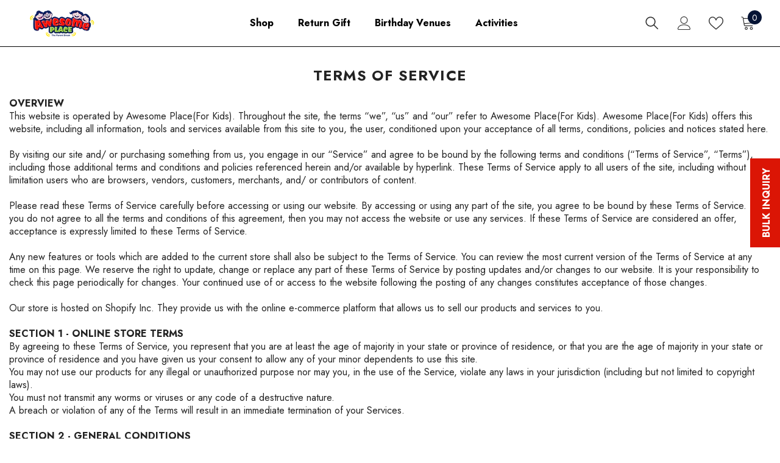

--- FILE ---
content_type: text/html; charset=utf-8
request_url: https://www.awesomeplace.shop/pages/terms-of-service
body_size: 47280
content:
<!doctype html><html class="no-js" lang="en">
    <head>
        <meta charset="utf-8">
        <meta name="p:domain_verify" content="33125aa51374334400e4a891ce91a607"/>
        <meta http-equiv="X-UA-Compatible" content="IE=edge">
        <meta name="viewport" content="width=device-width,initial-scale=1">
        <meta name="theme-color" content="">
<!--         <link rel="canonical" href="https://www.awesomeplace.shop/pages/terms-of-service"> -->
        <link rel="canonical" href="https://www.awesomeplace.shop/pages/terms-of-service" canonical-shop-url="https://www.awesomeplace.shop/"><link rel="shortcut icon" href="//www.awesomeplace.shop/cdn/shop/files/favicon_32x32.png?v=1648008633" type="image/png"><link rel="preconnect" href="https://cdn.shopify.com" crossorigin>
        <title>
            Terms Of Service
 &ndash; Awesome Place Birthday Party Venue and Play Area</title>
        
            <meta name="description" content="OVERVIEWThis website is operated by Awesome Place(For Kids). Throughout the site, the terms “we”, “us” and “our” refer to Awesome Place(For Kids). Awesome Place(For Kids) offers this website, including all information, tools and services available from this site to you, the user, conditioned upon your acceptance of all">
        
        

<meta property="og:site_name" content="Awesome Place Birthday Party Venue and Play Area">
<meta property="og:url" content="https://www.awesomeplace.shop/pages/terms-of-service">
<meta property="og:title" content="Terms Of Service">
<meta property="og:type" content="website">
<meta property="og:description" content="OVERVIEWThis website is operated by Awesome Place(For Kids). Throughout the site, the terms “we”, “us” and “our” refer to Awesome Place(For Kids). Awesome Place(For Kids) offers this website, including all information, tools and services available from this site to you, the user, conditioned upon your acceptance of all"><meta property="og:image" content="http://www.awesomeplace.shop/cdn/shop/files/Awesome_Place_Logo_2_1_1_d400fc4c-349b-4735-85f5-49531dde8d07.png?v=1688383815">
  <meta property="og:image:secure_url" content="https://www.awesomeplace.shop/cdn/shop/files/Awesome_Place_Logo_2_1_1_d400fc4c-349b-4735-85f5-49531dde8d07.png?v=1688383815">
  <meta property="og:image:width" content="1500">
  <meta property="og:image:height" content="617"><meta name="twitter:card" content="summary_large_image">
<meta name="twitter:title" content="Terms Of Service">
<meta name="twitter:description" content="OVERVIEWThis website is operated by Awesome Place(For Kids). Throughout the site, the terms “we”, “us” and “our” refer to Awesome Place(For Kids). Awesome Place(For Kids) offers this website, including all information, tools and services available from this site to you, the user, conditioned upon your acceptance of all">

        <script>window.performance && window.performance.mark && window.performance.mark('shopify.content_for_header.start');</script><meta name="google-site-verification" content="xxTbWUKo9Xwr9ptRhfdzCLdxElKWXScwl5u9vIdBWxk">
<meta name="google-site-verification" content="sdCceEqhiGxMGMpHmkqcpONMWlaHG1A4UMwHCVUGVvw">
<meta id="shopify-digital-wallet" name="shopify-digital-wallet" content="/53138489523/digital_wallets/dialog">
<script async="async" src="/checkouts/internal/preloads.js?locale=en-IN"></script>
<script id="shopify-features" type="application/json">{"accessToken":"1b94c17432801d564753595937825e8f","betas":["rich-media-storefront-analytics"],"domain":"www.awesomeplace.shop","predictiveSearch":true,"shopId":53138489523,"locale":"en"}</script>
<script>var Shopify = Shopify || {};
Shopify.shop = "awesome-placefor-kids.myshopify.com";
Shopify.locale = "en";
Shopify.currency = {"active":"INR","rate":"1.0"};
Shopify.country = "IN";
Shopify.theme = {"name":"AS-2","id":136539799773,"schema_name":"Ella","schema_version":"6.4.2","theme_store_id":null,"role":"main"};
Shopify.theme.handle = "null";
Shopify.theme.style = {"id":null,"handle":null};
Shopify.cdnHost = "www.awesomeplace.shop/cdn";
Shopify.routes = Shopify.routes || {};
Shopify.routes.root = "/";</script>
<script type="module">!function(o){(o.Shopify=o.Shopify||{}).modules=!0}(window);</script>
<script>!function(o){function n(){var o=[];function n(){o.push(Array.prototype.slice.apply(arguments))}return n.q=o,n}var t=o.Shopify=o.Shopify||{};t.loadFeatures=n(),t.autoloadFeatures=n()}(window);</script>
<script id="shop-js-analytics" type="application/json">{"pageType":"page"}</script>
<script defer="defer" async type="module" src="//www.awesomeplace.shop/cdn/shopifycloud/shop-js/modules/v2/client.init-shop-cart-sync_BN7fPSNr.en.esm.js"></script>
<script defer="defer" async type="module" src="//www.awesomeplace.shop/cdn/shopifycloud/shop-js/modules/v2/chunk.common_Cbph3Kss.esm.js"></script>
<script defer="defer" async type="module" src="//www.awesomeplace.shop/cdn/shopifycloud/shop-js/modules/v2/chunk.modal_DKumMAJ1.esm.js"></script>
<script type="module">
  await import("//www.awesomeplace.shop/cdn/shopifycloud/shop-js/modules/v2/client.init-shop-cart-sync_BN7fPSNr.en.esm.js");
await import("//www.awesomeplace.shop/cdn/shopifycloud/shop-js/modules/v2/chunk.common_Cbph3Kss.esm.js");
await import("//www.awesomeplace.shop/cdn/shopifycloud/shop-js/modules/v2/chunk.modal_DKumMAJ1.esm.js");

  window.Shopify.SignInWithShop?.initShopCartSync?.({"fedCMEnabled":true,"windoidEnabled":true});

</script>
<script>(function() {
  var isLoaded = false;
  function asyncLoad() {
    if (isLoaded) return;
    isLoaded = true;
    var urls = ["https:\/\/whatsapp-widget.s3.ap-south-1.amazonaws.com\/awesomeplace.js?shop=awesome-placefor-kids.myshopify.com"];
    for (var i = 0; i < urls.length; i++) {
      var s = document.createElement('script');
      s.type = 'text/javascript';
      s.async = true;
      s.src = urls[i];
      var x = document.getElementsByTagName('script')[0];
      x.parentNode.insertBefore(s, x);
    }
  };
  if(window.attachEvent) {
    window.attachEvent('onload', asyncLoad);
  } else {
    window.addEventListener('load', asyncLoad, false);
  }
})();</script>
<script id="__st">var __st={"a":53138489523,"offset":19800,"reqid":"e7a50db9-8cad-4fe5-bf7a-0ad341357695-1769819180","pageurl":"www.awesomeplace.shop\/pages\/terms-of-service","s":"pages-102473400541","u":"529abce33e67","p":"page","rtyp":"page","rid":102473400541};</script>
<script>window.ShopifyPaypalV4VisibilityTracking = true;</script>
<script id="form-persister">!function(){'use strict';const t='contact',e='new_comment',n=[[t,t],['blogs',e],['comments',e],[t,'customer']],o='password',r='form_key',c=['recaptcha-v3-token','g-recaptcha-response','h-captcha-response',o],s=()=>{try{return window.sessionStorage}catch{return}},i='__shopify_v',u=t=>t.elements[r],a=function(){const t=[...n].map((([t,e])=>`form[action*='/${t}']:not([data-nocaptcha='true']) input[name='form_type'][value='${e}']`)).join(',');var e;return e=t,()=>e?[...document.querySelectorAll(e)].map((t=>t.form)):[]}();function m(t){const e=u(t);a().includes(t)&&(!e||!e.value)&&function(t){try{if(!s())return;!function(t){const e=s();if(!e)return;const n=u(t);if(!n)return;const o=n.value;o&&e.removeItem(o)}(t);const e=Array.from(Array(32),(()=>Math.random().toString(36)[2])).join('');!function(t,e){u(t)||t.append(Object.assign(document.createElement('input'),{type:'hidden',name:r})),t.elements[r].value=e}(t,e),function(t,e){const n=s();if(!n)return;const r=[...t.querySelectorAll(`input[type='${o}']`)].map((({name:t})=>t)),u=[...c,...r],a={};for(const[o,c]of new FormData(t).entries())u.includes(o)||(a[o]=c);n.setItem(e,JSON.stringify({[i]:1,action:t.action,data:a}))}(t,e)}catch(e){console.error('failed to persist form',e)}}(t)}const f=t=>{if('true'===t.dataset.persistBound)return;const e=function(t,e){const n=function(t){return'function'==typeof t.submit?t.submit:HTMLFormElement.prototype.submit}(t).bind(t);return function(){let t;return()=>{t||(t=!0,(()=>{try{e(),n()}catch(t){(t=>{console.error('form submit failed',t)})(t)}})(),setTimeout((()=>t=!1),250))}}()}(t,(()=>{m(t)}));!function(t,e){if('function'==typeof t.submit&&'function'==typeof e)try{t.submit=e}catch{}}(t,e),t.addEventListener('submit',(t=>{t.preventDefault(),e()})),t.dataset.persistBound='true'};!function(){function t(t){const e=(t=>{const e=t.target;return e instanceof HTMLFormElement?e:e&&e.form})(t);e&&m(e)}document.addEventListener('submit',t),document.addEventListener('DOMContentLoaded',(()=>{const e=a();for(const t of e)f(t);var n;n=document.body,new window.MutationObserver((t=>{for(const e of t)if('childList'===e.type&&e.addedNodes.length)for(const t of e.addedNodes)1===t.nodeType&&'FORM'===t.tagName&&a().includes(t)&&f(t)})).observe(n,{childList:!0,subtree:!0,attributes:!1}),document.removeEventListener('submit',t)}))}()}();</script>
<script integrity="sha256-4kQ18oKyAcykRKYeNunJcIwy7WH5gtpwJnB7kiuLZ1E=" data-source-attribution="shopify.loadfeatures" defer="defer" src="//www.awesomeplace.shop/cdn/shopifycloud/storefront/assets/storefront/load_feature-a0a9edcb.js" crossorigin="anonymous"></script>
<script data-source-attribution="shopify.dynamic_checkout.dynamic.init">var Shopify=Shopify||{};Shopify.PaymentButton=Shopify.PaymentButton||{isStorefrontPortableWallets:!0,init:function(){window.Shopify.PaymentButton.init=function(){};var t=document.createElement("script");t.src="https://www.awesomeplace.shop/cdn/shopifycloud/portable-wallets/latest/portable-wallets.en.js",t.type="module",document.head.appendChild(t)}};
</script>
<script data-source-attribution="shopify.dynamic_checkout.buyer_consent">
  function portableWalletsHideBuyerConsent(e){var t=document.getElementById("shopify-buyer-consent"),n=document.getElementById("shopify-subscription-policy-button");t&&n&&(t.classList.add("hidden"),t.setAttribute("aria-hidden","true"),n.removeEventListener("click",e))}function portableWalletsShowBuyerConsent(e){var t=document.getElementById("shopify-buyer-consent"),n=document.getElementById("shopify-subscription-policy-button");t&&n&&(t.classList.remove("hidden"),t.removeAttribute("aria-hidden"),n.addEventListener("click",e))}window.Shopify?.PaymentButton&&(window.Shopify.PaymentButton.hideBuyerConsent=portableWalletsHideBuyerConsent,window.Shopify.PaymentButton.showBuyerConsent=portableWalletsShowBuyerConsent);
</script>
<script data-source-attribution="shopify.dynamic_checkout.cart.bootstrap">document.addEventListener("DOMContentLoaded",(function(){function t(){return document.querySelector("shopify-accelerated-checkout-cart, shopify-accelerated-checkout")}if(t())Shopify.PaymentButton.init();else{new MutationObserver((function(e,n){t()&&(Shopify.PaymentButton.init(),n.disconnect())})).observe(document.body,{childList:!0,subtree:!0})}}));
</script>
<script id="sections-script" data-sections="header-02" defer="defer" src="//www.awesomeplace.shop/cdn/shop/t/21/compiled_assets/scripts.js?v=19612"></script>
<script>window.performance && window.performance.mark && window.performance.mark('shopify.content_for_header.end');</script>

        <style>
    
@import url('https://fonts.googleapis.com/css?family=Jost:300,300i,400,400i,500,500i,600,600i,700,700i,800,800i&display=swap');
                

          
                    
          
    

    :root {
        /* Settings Body */
        
            --font-body-family: Jost;
        
        --font-body-size: 16px;
        --font-body-weight: 400;
        --body-line-height: 21px;
        --body-letter-spacing: 0;

        /* Settings Heading */
        
            --font-heading-family: Jost;
        
        --font-heading-size: 20px;
        --font-heading-weight: 700;
        --font-heading-style: normal;
        --heading-line-height: 40px;
        --heading-letter-spacing: 0;
        --heading-text-transform: capitalize;
        --heading-border-height: 2px;

        /* Settings Navigation */
        /* Menu Lv1 */
        
            --font-menu-lv1-family: Jost;
        
        --font-menu-lv1-size: 16px;
        --font-menu-lv1-weight: 700;
        --menu-lv1-line-height: 22px;
        --menu-lv1-letter-spacing: 0;
        --menu-lv1-text-transform: capitalize;

        /* Menu Lv2 */
        
            --font-menu-lv2-family: Jost;
        
        --font-menu-lv2-size: 16px;
        --font-menu-lv2-weight: 400;
        --menu-lv2-line-height: 22px;
        --menu-lv2-letter-spacing: 0;
        --menu-lv2-text-transform: capitalize;

        /* Menu Lv3 */
        
            --font-menu-lv3-family: Jost;
        
        --font-menu-lv3-size: 16px;
        --font-menu-lv3-weight: 400;
        --menu-lv3-line-height: 22px;
        --menu-lv3-letter-spacing: 0;
        --menu-lv3-text-transform: capitalize;

        /* Mega Menu Lv2 */
        
            --font-mega-menu-lv2-family: Jost;
        
        --font-mega-menu-lv2-size: 16px;
        --font-mega-menu-lv2-weight: 600;
        --font-mega-menu-lv2-style: normal;
        --mega-menu-lv2-line-height: 22px;
        --mega-menu-lv2-letter-spacing: 0;
        --mega-menu-lv2-text-transform: capitalize;

        /* Mega Menu Lv3 */
        
            --font-mega-menu-lv3-family: Jost;
        
        --font-mega-menu-lv3-size: 16px;
        --font-mega-menu-lv3-weight: 400;
        --mega-menu-lv3-line-height: 22px;
        --mega-menu-lv3-letter-spacing: 0;
        --mega-menu-lv3-text-transform: capitalize;

        /* Product Card Title */--product-title-font: Jost;--product-title-font-size : 16px;
        --product-title-font-weight : 400;
        --product-title-line-height: 24px;
        --product-title-letter-spacing: 0;
        --product-title-line-text : 1;
        --product-title-text-transform : capitalize;
        --product-title-margin-bottom: 10px;

        /* Product Card Vendor */--product-vendor-font: Jost;--product-vendor-font-size : 12px;
        --product-vendor-font-weight : 400;
        --product-vendor-font-style : normal;
        --product-vendor-line-height: 22px;
        --product-vendor-letter-spacing: .02em;
        --product-vendor-text-transform : uppercase;
        --product-vendor-margin-bottom: 0px;

        /* Product Card Price */--product-price-font: Jost;--product-price-font-size : 16px;
        --product-price-font-weight : 600;
        --product-price-line-height: 22px;
        --product-price-letter-spacing: 0;
        --product-price-margin-top: 0px;
        --product-price-margin-bottom: 10px;

        /* Product Card Badge */--badge-font: Jost;--badge-font-size : 14px;
        --badge-font-weight : 400;
        --badge-text-transform : capitalize;
        --badge-letter-spacing: 0;
        --badge-line-height: 20px;
        --badge-border-radius: 0px;
        --badge-padding-top: 2px;
        --badge-padding-bottom: 3px;
        --badge-padding-left-right: 8px;
        --badge-postion-top: 0px;
        --badge-postion-left-right: 0px;

        /* Product Quickview */
        --product-quickview-font-size : 12px;
        --product-quickview-line-height: 23px;
        --product-quickview-border-radius: 1px;
        --product-quickview-padding-top: 0px;
        --product-quickview-padding-bottom: 0px;
        --product-quickview-padding-left-right: 7px;
        --product-quickview-sold-out-product: #e95144;--product-quickview-box-shadow: none;/* Blog Card Tile */--blog-title-font: Jost;--blog-title-font-size : 20px;
        --blog-title-font-weight : 700;
        --blog-title-line-height: 29px;
        --blog-title-letter-spacing: .09em;
        --blog-title-text-transform : uppercase;

        /* Blog Card Info (Date, Author) */--blog-info-font: Jost;--blog-info-font-size : 14px;
        --blog-info-font-weight : 400;
        --blog-info-line-height: 20px;
        --blog-info-letter-spacing: .02em;
        --blog-info-text-transform : uppercase;

        /* Button 1 */--btn-1-font-family: Jost;--btn-1-font-size: 16px;
        --btn-1-font-weight: 700;
        --btn-1-text-transform: uppercase;
        --btn-1-line-height: 22px;
        --btn-1-letter-spacing: 0;
        --btn-1-text-align: center;
        --btn-1-border-radius: 0px;
        --btn-1-border-width: 1px;
        --btn-1-border-style: solid;
        --btn-1-padding-top: 15px;
        --btn-1-padding-bottom: 15px;
        --btn-1-horizontal-length: 0px;
        --btn-1-vertical-length: 0px;
        --btn-1-blur-radius: 0px;
        --btn-1-spread: 0px;
        
        
        
          --btn-1-all-bg-opacity-hover: rgba(0, 0, 0, 0.5);
        
        
            --btn-1-inset: ;
        

        /* Button 2 */--btn-2-font-family: Jost;--btn-2-font-size: 16px;
        --btn-2-font-weight: 700;
        --btn-2-text-transform: uppercase;
        --btn-2-line-height: 22px;
        --btn-2-letter-spacing: 0;
        --btn-2-text-align: center;
        --btn-2-border-radius: 0px;
        --btn-2-border-width: 1px;
        --btn-2-border-style: solid;
        --btn-2-padding-top: 15px;
        --btn-2-padding-bottom: 15px;
        --btn-2-horizontal-length: 0px;
        --btn-2-vertical-length: 0px;
        --btn-2-blur-radius: 0px;
        --btn-2-spread: 0px;
        
        
        
          --btn-2-all-bg-opacity-hover: rgba(0, 0, 0, 0.5);
        
        
            --btn-2-inset: ;
        

        /* Button 3 */--btn-3-font-family: Jost;--btn-3-font-size: 16px;
        --btn-3-font-weight: 700;
        --btn-3-text-transform: uppercase;
        --btn-3-line-height: 22px;
        --btn-3-letter-spacing: 0;
        --btn-3-text-align: center;
        --btn-3-border-radius: 0px;
        --btn-3-border-width: 1px;
        --btn-3-border-style: solid;
        --btn-3-padding-top: 15px;
        --btn-3-padding-bottom: 15px;
        --btn-3-horizontal-length: 0px;
        --btn-3-vertical-length: 0px;
        --btn-3-blur-radius: 0px;
        --btn-3-spread: 0px;
        
        
          --btn-3-all-bg-opacity: rgba(0, 0, 0, 0.1);
        
        
          --btn-3-all-bg-opacity-hover: rgba(0, 0, 0, 0.1);
        

        
            --btn-3-inset: ;
        

        /* Footer Heading */--footer-heading-font-family: Jost;--footer-heading-font-size : 16px;
        --footer-heading-font-weight : 700;
        --footer-heading-line-height : 20px;
        --footer-heading-letter-spacing : 0;
        --footer-heading-text-transform : uppercase;

        /* Footer Link */--footer-link-font-family: Jost;--footer-link-font-size : 16px;
        --footer-link-font-weight : 400;
        --footer-link-line-height : 40px;
        --footer-link-letter-spacing : 0;
        --footer-link-text-transform : capitalize;

        /* Page Title */
        
            --font-page-title-family: Jost;
        
        --font-page-title-size: 24px;
        --font-page-title-weight: 700;
        --font-page-title-style: normal;
        --page-title-line-height: 20px;
        --page-title-letter-spacing: .05em;
        --page-title-text-transform: uppercase;

        /* Font Product Tab Title */
        --font-tab-type-1: Jost;
        --font-tab-type-2: Jost;

        /* Text Size */
        --text-size-font-size : 10px;
        --text-size-font-weight : 400;
        --text-size-line-height : 22px;
        --text-size-letter-spacing : 0;
        --text-size-text-transform : uppercase;
        --text-size-color : #787878;

        /* Font Weight */
        --font-weight-normal: 400;
        --font-weight-medium: 500;
        --font-weight-semibold: 600;
        --font-weight-bold: 700;
        --font-weight-bolder: 800;
        --font-weight-black: 900;

        /* Radio Button */
        --form-label-checkbox-before-bg: #fff;
        --form-label-checkbox-before-border: #cecece;
        --form-label-checkbox-before-bg-checked: #000;

        /* Conatiner */
        --header-custom-width-container: 1440px;
        --body-custom-width-container: 1440px;
        --footer-custom-width-container: 1440px;

        /* Layout Boxed */
        --color-background-layout-boxed: #f8f8f8;/* Arrow */
        --position-horizontal-slick-arrow: 12px;

        /* General Color*/
        --color-text: #232323;
        --color-text2: #3c3c3c;
        --color-global: #232323;
        --color-white: #FFFFFF;
        --color-grey: #868686;
        --color-black: #202020;
        --color-base-text-rgb: 35, 35, 35;
        --color-base-text2-rgb: 60, 60, 60;
        --color-background: #ffffff;
        --color-background-rgb: 255, 255, 255;
        --color-background-overylay: rgba(255, 255, 255, 0.9);
        --color-base-accent-text: ;
        --color-base-accent-1: ;
        --color-base-accent-2: ;
        --color-link: #232323;
        --color-link-hover: #232323;
        --color-error: #D93333;
        --color-error-bg: #FCEEEE;
        --color-success: #5A5A5A;
        --color-success-bg: #DFF0D8;
        --color-info: #8b714a;
        --color-info-bg: #fbf8e5;
        --color-link-underline: rgba(35, 35, 35, 0.5);

        --color-breadcrumb: #999999;
        --colors-breadcrumb-hover: #232323;
        --colors-breadcrumb-active: #999999;

        --border-global: #e6e6e6;
        --bg-global: #fafafa;

        --bg-planceholder: #fafafa;

        --color-warning: #fff;
        --bg-warning: #e0b252;

        --color-background-10 : #e9e9e9;
        --color-background-20 : #d3d3d3;
        --color-background-30 : #bdbdbd;
        --color-background-50 : #919191;
        --color-background-global : #919191;

        /* Arrow Color */
        --arrow-color: #191919;
        --arrow-background-color: #fff;
        --arrow-border-color: #ffffff;
        --arrow-color-hover: #323232;
        --arrow-background-color-hover: #f8f8f8;
        --arrow-border-color-hover: #f8f8f8;

        --arrow-width: 54px;
        --arrow-height: 54px;
        --arrow-size: px;
        --arrow-size-icon: 24px;
        --arrow-border-radius: 0%;
        --arrow-border-width: 1px;

        /* Pagination Color */
        --pagination-item-color: #3c3c3c;
        --pagination-item-color-active: #3c3c3c;
        --pagination-item-bg-color: 
        #fff;
        --pagination-item-bg-color-active: #f8f8f8;
        --pagination-item-border-color: #fff;
        --pagination-item-border-color-active: #ffffff;

        --pagination-arrow-color: #3c3c3c;
        --pagination-arrow-color-active: #ffffff;
        --pagination-arrow-bg-color: #fff;
        --pagination-arrow-bg-color-active: #232323;
        --pagination-arrow-border-color: #232323;
        --pagination-arrow-border-color-active: #232323;

        /* Dots Color */
        --dots-color: transparent;
        --dots-border-color: #ffffff;
        --dots-color-active: #ffffff;
        --dots-border-color-active: #ffffff;
        --dots-style2-background-opacity: #00000050;
        --dots-width: 12px;
        --dots-height: 12px;

        /* Button Color */
        --btn-1-color: #FFFFFF;
        --btn-1-bg: #db1505;
        --btn-1-border: #db1505;
        --btn-1-color-hover: #db1505;
        --btn-1-bg-hover: #ffffff;
        --btn-1-border-hover: #db1505;

        --btn-2-color: #FFFFFF;
        --btn-2-bg: #db1505;
        --btn-2-border: #db1505;
        --btn-2-color-hover: #db1505;
        --btn-2-bg-hover: #FFFFFF;
        --btn-2-border-hover: #db1505;

        --btn-3-color: #FFFFFF;
        --btn-3-bg: #e9514b;
        --btn-3-border: #e9514b;
        --btn-3-color-hover: #ffffff;
        --btn-3-bg-hover: #e9514b;
        --btn-3-border-hover: #e9514b;

        --anchor-transition: all ease .3s;
        --bg-white: #ffffff;
        --bg-black: #000000;
        --bg-grey: #808080;
        --icon: var(--color-text);
        --text-cart: #3c3c3c;
        --duration-short: 100ms;
        --duration-default: 350ms;
        --duration-long: 500ms;

        --form-input-bg: #ffffff;
        --form-input-border: #c7c7c7;
        --form-input-color: #232323;;
        --form-input-placeholder: #868686;
        --form-label: #232323;

        --new-badge-color: #232323;
        --new-badge-bg: #FFFFFF;
        --sale-badge-color: #ffffff;
        --sale-badge-bg: #e13f3f;
        --sold-out-badge-color: #ffffff;
        --sold-out-badge-bg: #999999;
        --custom-badge-color: #ffffff;
        --custom-badge-bg: #ffad14;
        --bundle-badge-color: #ffffff;
        --bundle-badge-bg: #4770e5;
        
        --product-title-color : #232323;
        --product-title-color-hover : #232323;
        --product-vendor-color : #969696;
        --product-price-color : #e95144;
        --product-sale-price-color : #232323;
        --product-compare-price-color : #969696;
        --product-review-full-color : #000000;
        --product-review-empty-color : #A4A4A4;
        --product-swatch-border : #cbcbcb;
        --product-swatch-border-active : #232323;
        --product-swatch-width : 55px;
        --product-swatch-height : 40px;
        --product-swatch-border-radius : 0px;
        --product-swatch-color-width : 40px;
        --product-swatch-color-height : 40px;
        --product-swatch-color-border-radius : 20px;
        --product-wishlist-color : #000000;
        --product-wishlist-bg : #ffffff;
        --product-wishlist-border : transparent;
        --product-wishlist-color-added : #e95144;
        --product-wishlist-bg-added : #ffffff;
        --product-wishlist-border-added : transparent;
        --product-compare-color : #000000;
        --product-compare-bg : #FFFFFF;
        --product-compare-color-added : #e95144;
        --product-compare-bg-added : #FFFFFF;
        --product-hot-stock-text-color : #d62828;
        --product-quick-view-color : #000000;
        --product-cart-image-fit : cover;
        --product-title-variant-font-size: 16px;

        
          --product-quick-view-bg : #FFFFFF;
        
        --product-quick-view-bg-above-button: rgba(255, 255, 255, 0.7);
        --product-quick-view-color-hover : #FFFFFF;
        --product-quick-view-bg-hover : #000000;

        --product-action-color : #ffffff;       
        --product-action-bg : #051435;
        --product-action-border : #051435;
        --product-action-color-hover : #051435;
        --product-action-bg-hover : #ffffff;
        --product-action-border-hover : #051435;

        /* Multilevel Category Filter */
        --color-label-multiLevel-categories: #232323;
        --bg-label-multiLevel-categories: #fff;
        --color-button-multiLevel-categories: #fff;
        --bg-button-multiLevel-categories: #ff8b21;
        --border-button-multiLevel-categories: transparent;
        --hover-color-button-multiLevel-categories: #fff;
        --hover-bg-button-multiLevel-categories: #ff8b21;--cart-item-bg : #ffffff;
            --cart-item-border : #e8e8e8;
            --cart-item-border-width : 1px;
            --cart-item-border-style : solid;

        --w-product-swatch-custom: 30px;
        --h-product-swatch-custom: 30px;
        --w-product-swatch-custom-mb: 22px;
        --h-product-swatch-custom-mb: 22px;
        --font-size-product-swatch-more: 12px;

        --swatch-border : #cbcbcb;
        --swatch-border-active : #232323;

        --variant-size: #232323;
        --variant-size-border: #e7e7e7;
        --variant-size-bg: #ffffff;
        --variant-size-hover: #ffffff;
        --variant-size-border-hover: #232323;
        --variant-size-bg-hover: #232323;

        --variant-bg : #ffffff;
        --variant-color : #232323;
        --variant-bg-active : #ffffff;
        --variant-color-active : #232323;

        /* Font Size Text Social */
        --fontsize-text-social: 11px;
        
        /* Sidebar Animation */
        --page-content-distance: 64px;
        --sidebar-content-distance: 40px;
        --button-transition-ease: cubic-bezier(.25,.46,.45,.94);

        /* Loading Spinner Color */
        --spinner-top-color: #fc0;
        --spinner-right-color: #4dd4c6;
        --spinner-bottom-color: #f00;
        --spinner-left-color: #f6f6f6;

        /* Product Card Marquee */
        --product-marquee-background-color: ;
        --product-marquee-text-color: #FFFFFF;
        --product-marquee-text-size: 14px;
        --product-marquee-text-mobile-size: 14px;
        --product-marquee-text-weight: 400;
        --product-marquee-text-transform: none;
        --product-marquee-text-style: italic;
        --product-marquee-speed: ;  
        --product-marquee-line-height: calc(var(--product-marquee-text-mobile-size) * 1.5);
    }
</style>
        <link href="//www.awesomeplace.shop/cdn/shop/t/21/assets/base.css?v=87418931309940551111684904457" rel="stylesheet" type="text/css" media="all" />
<link href="//www.awesomeplace.shop/cdn/shop/t/21/assets/animated.css?v=35231315630201150341682420689" rel="stylesheet" type="text/css" media="all" />
<link href="//www.awesomeplace.shop/cdn/shop/t/21/assets/component-card.css?v=138876747797777184761682420691" rel="stylesheet" type="text/css" media="all" />
<link href="//www.awesomeplace.shop/cdn/shop/t/21/assets/component-loading-overlay.css?v=170491267859233445071679459572" rel="stylesheet" type="text/css" media="all" />
<link href="//www.awesomeplace.shop/cdn/shop/t/21/assets/component-loading-banner.css?v=167051128757171055331682420690" rel="stylesheet" type="text/css" media="all" />
<link href="//www.awesomeplace.shop/cdn/shop/t/21/assets/component-quick-cart.css?v=81669014499933691411682420690" rel="stylesheet" type="text/css" media="all" />
<link rel="stylesheet" href="//www.awesomeplace.shop/cdn/shop/t/21/assets/vendor.css?v=51530415543490038341682420703" media="print" onload="this.media='all'">
<noscript><link href="//www.awesomeplace.shop/cdn/shop/t/21/assets/vendor.css?v=51530415543490038341682420703" rel="stylesheet" type="text/css" media="all" /></noscript>


<link rel="stylesheet" href="//www.awesomeplace.shop/cdn/shop/t/21/assets/component-product-form.css?v=78655431092073622881682420690" media="print" onload="this.media='all'">
	<link rel="stylesheet" href="//www.awesomeplace.shop/cdn/shop/t/21/assets/component-review.css?v=109494486266837012711682420694" media="print" onload="this.media='all'">
	<link rel="stylesheet" href="//www.awesomeplace.shop/cdn/shop/t/21/assets/component-price.css?v=139205013722916111901679459572" media="print" onload="this.media='all'">
	<link rel="stylesheet" href="//www.awesomeplace.shop/cdn/shop/t/21/assets/component-badge.css?v=20633729062276667811679459570" media="print" onload="this.media='all'">
	<link rel="stylesheet" href="//www.awesomeplace.shop/cdn/shop/t/21/assets/component-rte.css?v=74468535300400368301682420695" media="print" onload="this.media='all'">
	<link rel="stylesheet" href="//www.awesomeplace.shop/cdn/shop/t/21/assets/component-share.css?v=151802252019812543761679459572" media="print" onload="this.media='all'"><link rel="stylesheet" href="//www.awesomeplace.shop/cdn/shop/t/21/assets/component-newsletter.css?v=54058530822278129331679459572" media="print" onload="this.media='all'">
<link rel="stylesheet" href="//www.awesomeplace.shop/cdn/shop/t/21/assets/component-slider.css?v=33160510329841509651683522237" media="print" onload="this.media='all'">
<link rel="stylesheet" href="//www.awesomeplace.shop/cdn/shop/t/21/assets/component-list-social.css?v=102044711114163579551679459571" media="print" onload="this.media='all'"><noscript><link href="//www.awesomeplace.shop/cdn/shop/t/21/assets/component-product-form.css?v=78655431092073622881682420690" rel="stylesheet" type="text/css" media="all" /></noscript>
	<noscript><link href="//www.awesomeplace.shop/cdn/shop/t/21/assets/component-review.css?v=109494486266837012711682420694" rel="stylesheet" type="text/css" media="all" /></noscript>
	<noscript><link href="//www.awesomeplace.shop/cdn/shop/t/21/assets/component-price.css?v=139205013722916111901679459572" rel="stylesheet" type="text/css" media="all" /></noscript>
	<noscript><link href="//www.awesomeplace.shop/cdn/shop/t/21/assets/component-badge.css?v=20633729062276667811679459570" rel="stylesheet" type="text/css" media="all" /></noscript>
	<noscript><link href="//www.awesomeplace.shop/cdn/shop/t/21/assets/component-rte.css?v=74468535300400368301682420695" rel="stylesheet" type="text/css" media="all" /></noscript>
	<noscript><link href="//www.awesomeplace.shop/cdn/shop/t/21/assets/component-share.css?v=151802252019812543761679459572" rel="stylesheet" type="text/css" media="all" /></noscript><link rel="stylesheet" href="//www.awesomeplace.shop/cdn/shop/t/21/assets/component-predictive-search.css?v=50559763183045526481679459572" media="print" onload="this.media='all'"><noscript><link href="//www.awesomeplace.shop/cdn/shop/t/21/assets/component-newsletter.css?v=54058530822278129331679459572" rel="stylesheet" type="text/css" media="all" /></noscript>
<noscript><link href="//www.awesomeplace.shop/cdn/shop/t/21/assets/component-slider.css?v=33160510329841509651683522237" rel="stylesheet" type="text/css" media="all" /></noscript>
<noscript><link href="//www.awesomeplace.shop/cdn/shop/t/21/assets/component-list-social.css?v=102044711114163579551679459571" rel="stylesheet" type="text/css" media="all" /></noscript>
        <script src="//www.awesomeplace.shop/cdn/shop/t/21/assets/vendor.js?v=50823196851932006391682420702" type="text/javascript"></script>
<script src="//www.awesomeplace.shop/cdn/shop/t/21/assets/global.js?v=79286703038954127541682420699" type="text/javascript"></script>
<script src="//www.awesomeplace.shop/cdn/shop/t/21/assets/lazysizes.min.js?v=122719776364282065531679459574" type="text/javascript"></script>
<script src="//www.awesomeplace.shop/cdn/shop/t/21/assets/predictive-search.js?v=31478391494289611481679459574" defer="defer"></script>

<script>
    window.lazySizesConfig = window.lazySizesConfig || {};
    lazySizesConfig.loadMode = 1;
    window.lazySizesConfig.init = false;
    lazySizes.init();

    window.rtl_slick = false;
    window.mobile_menu = 'default';
    window.money_format = 'Rs. {{amount}}';
    window.shop_currency = 'INR';
    window.show_multiple_currencies = false;
    window.routes = {
        root: '',
        cart: '/cart',
        cart_add_url: '/cart/add',
        cart_change_url: '/cart/change',
        cart_update_url: '/cart/update',
        collection_all: '/collections/all',
        predictive_search_url: '/search/suggest',
        search_url: '/search'
    }; 
    window.button_load_more = {
        default: `Show more`,
        loading: `Loading...`,
        view_all: `View All Collection`,
        no_more: `No More Product`
    };
    window.after_add_to_cart = {
        type: 'quick_cart',
        message: `is added to your shopping cart.`
    };
    window.quick_shop = {
        show: true,
        see_details: `View Full Details`,
    };
    window.quick_cart = {
        show: true
    };
    window.cartStrings = {
        error: `There was an error while updating your cart. Please try again.`,
        quantityError: `You can only add [quantity] of this item to your cart.`,
        addProductOutQuantity: `You can only add [maxQuantity] of this product to your cart`,
        addProductOutQuantity2: `The quantity of this product is insufficient.`,
        cartErrorMessage: `Translation missing: en.sections.cart.cart_quantity_error_prefix`,
        soldoutText: `sold out`,
        alreadyText: `all`,
    };
    window.variantStrings = {
        addToCart: `Add to cart`,
        addingToCart: `Adding to cart...`,
        addedToCart: `Added to cart`,
        submit: `Submit`,
        soldOut: `Sold out`,
        unavailable: `Unavailable`,
        soldOut_message: `This variant is sold out!`,
        unavailable_message: `This variant is unavailable!`,
        addToCart_message: `You must select at least one products to add!`,
        select: `Select Options`,
        preOrder: `Add To Cart`,
        add: `Add`
    };
    window.inventory_text = {
        hotStock: `Hurry up! only [inventory] left`,
        hotStock2: `Please hurry! Only [inventory] left in stock`,
        warningQuantity: `Maximum quantity: [inventory]`,
        inStock: `In Stock`,
        outOfStock: `Out Of Stock`,
        manyInStock: `Many In Stock`,
        show_options: `Show Variants`,
        hide_options: `Hide Variants`,
        adding : `Adding`,
        thank_you : `Thank You`,
        add_more : `Add More`,
        cart_feedback : `Added`
    };
    
    
        window.notify_me = {
            show: true,
            mail: `example@domain.com`,
            subject: `Out Of Stock Notification from Halothemes Store`,
            label: `Shopify`,
            success: `Thanks! We&#39;ve received your request and will respond shortly when this product / variant becomes available!`,
            error: `Please use a valid email address, such as john@example.com.`,
            button: `Notify me`
        };
    
    
    window.compare = {
        show: false,
        add: `Add To Compare`,
        added: `Added To Compare`,
        message: `You must select at least two products to compare!`
    };
    window.wishlist = {
        show: true,
        add: `Add to wishlist`,
        added: `Added to wishlist`,
        empty: `No product is added to your wishlist`,
        continue_shopping: `Continue Shopping`
    };
    window.pagination = {
        style: 1,
        next: `Next`,
        prev: `Prev`
    }
    window.review = {
        show: true,
        show_quick_view: true
    };
    window.countdown = {
        text: `Limited-Time Offers, End in:`,
        day: `D`,
        hour: `H`,
        min: `M`,
        sec: `S`,
        day_2: `Days`,
        hour_2: `Hours`,
        min_2: `Mins`,
        sec_2: `Secs`,
        days: `Days`,
        hours: `Hours`,
        mins: `Mins`,
        secs: `Secs`,
        d: `d`,
        h: `h`,
        m: `m`,
        s: `s`
    };
    window.customer_view = {
        text: `[number] customers are viewing this product`
    };

    
        window.arrows = {
            icon_next: `<button type="button" class="slick-next" aria-label="Next"><svg xmlns="http://www.w3.org/2000/svg" viewBox="0 0 24 24"><path d="M 7.75 1.34375 L 6.25 2.65625 L 14.65625 12 L 6.25 21.34375 L 7.75 22.65625 L 16.75 12.65625 L 17.34375 12 L 16.75 11.34375 Z"></path></svg></button>`,
            icon_prev: `<button type="button" class="slick-prev" aria-label="Previous"><svg xmlns="http://www.w3.org/2000/svg" viewBox="0 0 24 24"><path d="M 7.75 1.34375 L 6.25 2.65625 L 14.65625 12 L 6.25 21.34375 L 7.75 22.65625 L 16.75 12.65625 L 17.34375 12 L 16.75 11.34375 Z"></path></svg></button>`
        }
    

    window.dynamic_browser_title = {
        show: false,
        text: 'Come back âš¡'
    };
    
    window.show_more_btn_text = {
        show_more: `Show More`,
        show_less: `Show Less`,
        show_all: `Show All`,
    };

    function getCookie(cname) {
        let name = cname + "=";
        let decodedCookie = decodeURIComponent(document.cookie);
        let ca = decodedCookie.split(';');
        for(let i = 0; i <ca.length; i++) {
          let c = ca[i];
          while (c.charAt(0) == ' ') {
            c = c.substring(1);
          }
          if (c.indexOf(name) == 0) {
            return c.substring(name.length, c.length);
          }
        }
        return "";
    }
    
    const cookieAnnouncemenClosed = getCookie('announcement');
    window.announcementClosed = cookieAnnouncemenClosed === 'closed'
</script>
        

  
    
     
       
         
           
  <script>
  addEventListener("DOMContentLoaded", function() {
    dataLayer.push({'user_id': ''});
  });


  function checkoutBtn(){
    GA4checkout();
    window.location='/checkout'
  }
// Initiate Checkout Data Later
  function GA4checkout() {
    dataLayer.push({event: "initiateCheckout"});
  }

  dataLayer.push({checkout: null}); // Clear the previous ecommerce object.
  dataLayer.push({
    event: "begin_checkout",
    iCheckout: {
      value: 0.00,
      currency: "INR",
      items: []
    }
  });


</script>




        <script>document.documentElement.className = document.documentElement.className.replace('no-js', 'js');</script><link rel="stylesheet" href="https://cdn.jsdelivr.net/npm/swiper@9/swiper-bundle.min.css" />
        <link href="//www.awesomeplace.shop/cdn/shop/t/21/assets/swiper.css?v=92545846739647176981683522672" rel="stylesheet" type="text/css" media="all" />


      
        
        
          
  
<style>
  .price__compare{
    display: none; 
  }
  @media screen and (max-width:580px)
{
   .product-item{
     padding: 10px !important; 
  }
} 
</style>
      
    <script src="https://cdn.shopify.com/extensions/019b9c97-6be9-72f6-9034-f9229760a9a8/pify-form-builder-contact-form-55/assets/popup.js" type="text/javascript" defer="defer"></script>
<link href="https://monorail-edge.shopifysvc.com" rel="dns-prefetch">
<script>(function(){if ("sendBeacon" in navigator && "performance" in window) {try {var session_token_from_headers = performance.getEntriesByType('navigation')[0].serverTiming.find(x => x.name == '_s').description;} catch {var session_token_from_headers = undefined;}var session_cookie_matches = document.cookie.match(/_shopify_s=([^;]*)/);var session_token_from_cookie = session_cookie_matches && session_cookie_matches.length === 2 ? session_cookie_matches[1] : "";var session_token = session_token_from_headers || session_token_from_cookie || "";function handle_abandonment_event(e) {var entries = performance.getEntries().filter(function(entry) {return /monorail-edge.shopifysvc.com/.test(entry.name);});if (!window.abandonment_tracked && entries.length === 0) {window.abandonment_tracked = true;var currentMs = Date.now();var navigation_start = performance.timing.navigationStart;var payload = {shop_id: 53138489523,url: window.location.href,navigation_start,duration: currentMs - navigation_start,session_token,page_type: "page"};window.navigator.sendBeacon("https://monorail-edge.shopifysvc.com/v1/produce", JSON.stringify({schema_id: "online_store_buyer_site_abandonment/1.1",payload: payload,metadata: {event_created_at_ms: currentMs,event_sent_at_ms: currentMs}}));}}window.addEventListener('pagehide', handle_abandonment_event);}}());</script>
<script id="web-pixels-manager-setup">(function e(e,d,r,n,o){if(void 0===o&&(o={}),!Boolean(null===(a=null===(i=window.Shopify)||void 0===i?void 0:i.analytics)||void 0===a?void 0:a.replayQueue)){var i,a;window.Shopify=window.Shopify||{};var t=window.Shopify;t.analytics=t.analytics||{};var s=t.analytics;s.replayQueue=[],s.publish=function(e,d,r){return s.replayQueue.push([e,d,r]),!0};try{self.performance.mark("wpm:start")}catch(e){}var l=function(){var e={modern:/Edge?\/(1{2}[4-9]|1[2-9]\d|[2-9]\d{2}|\d{4,})\.\d+(\.\d+|)|Firefox\/(1{2}[4-9]|1[2-9]\d|[2-9]\d{2}|\d{4,})\.\d+(\.\d+|)|Chrom(ium|e)\/(9{2}|\d{3,})\.\d+(\.\d+|)|(Maci|X1{2}).+ Version\/(15\.\d+|(1[6-9]|[2-9]\d|\d{3,})\.\d+)([,.]\d+|)( \(\w+\)|)( Mobile\/\w+|) Safari\/|Chrome.+OPR\/(9{2}|\d{3,})\.\d+\.\d+|(CPU[ +]OS|iPhone[ +]OS|CPU[ +]iPhone|CPU IPhone OS|CPU iPad OS)[ +]+(15[._]\d+|(1[6-9]|[2-9]\d|\d{3,})[._]\d+)([._]\d+|)|Android:?[ /-](13[3-9]|1[4-9]\d|[2-9]\d{2}|\d{4,})(\.\d+|)(\.\d+|)|Android.+Firefox\/(13[5-9]|1[4-9]\d|[2-9]\d{2}|\d{4,})\.\d+(\.\d+|)|Android.+Chrom(ium|e)\/(13[3-9]|1[4-9]\d|[2-9]\d{2}|\d{4,})\.\d+(\.\d+|)|SamsungBrowser\/([2-9]\d|\d{3,})\.\d+/,legacy:/Edge?\/(1[6-9]|[2-9]\d|\d{3,})\.\d+(\.\d+|)|Firefox\/(5[4-9]|[6-9]\d|\d{3,})\.\d+(\.\d+|)|Chrom(ium|e)\/(5[1-9]|[6-9]\d|\d{3,})\.\d+(\.\d+|)([\d.]+$|.*Safari\/(?![\d.]+ Edge\/[\d.]+$))|(Maci|X1{2}).+ Version\/(10\.\d+|(1[1-9]|[2-9]\d|\d{3,})\.\d+)([,.]\d+|)( \(\w+\)|)( Mobile\/\w+|) Safari\/|Chrome.+OPR\/(3[89]|[4-9]\d|\d{3,})\.\d+\.\d+|(CPU[ +]OS|iPhone[ +]OS|CPU[ +]iPhone|CPU IPhone OS|CPU iPad OS)[ +]+(10[._]\d+|(1[1-9]|[2-9]\d|\d{3,})[._]\d+)([._]\d+|)|Android:?[ /-](13[3-9]|1[4-9]\d|[2-9]\d{2}|\d{4,})(\.\d+|)(\.\d+|)|Mobile Safari.+OPR\/([89]\d|\d{3,})\.\d+\.\d+|Android.+Firefox\/(13[5-9]|1[4-9]\d|[2-9]\d{2}|\d{4,})\.\d+(\.\d+|)|Android.+Chrom(ium|e)\/(13[3-9]|1[4-9]\d|[2-9]\d{2}|\d{4,})\.\d+(\.\d+|)|Android.+(UC? ?Browser|UCWEB|U3)[ /]?(15\.([5-9]|\d{2,})|(1[6-9]|[2-9]\d|\d{3,})\.\d+)\.\d+|SamsungBrowser\/(5\.\d+|([6-9]|\d{2,})\.\d+)|Android.+MQ{2}Browser\/(14(\.(9|\d{2,})|)|(1[5-9]|[2-9]\d|\d{3,})(\.\d+|))(\.\d+|)|K[Aa][Ii]OS\/(3\.\d+|([4-9]|\d{2,})\.\d+)(\.\d+|)/},d=e.modern,r=e.legacy,n=navigator.userAgent;return n.match(d)?"modern":n.match(r)?"legacy":"unknown"}(),u="modern"===l?"modern":"legacy",c=(null!=n?n:{modern:"",legacy:""})[u],f=function(e){return[e.baseUrl,"/wpm","/b",e.hashVersion,"modern"===e.buildTarget?"m":"l",".js"].join("")}({baseUrl:d,hashVersion:r,buildTarget:u}),m=function(e){var d=e.version,r=e.bundleTarget,n=e.surface,o=e.pageUrl,i=e.monorailEndpoint;return{emit:function(e){var a=e.status,t=e.errorMsg,s=(new Date).getTime(),l=JSON.stringify({metadata:{event_sent_at_ms:s},events:[{schema_id:"web_pixels_manager_load/3.1",payload:{version:d,bundle_target:r,page_url:o,status:a,surface:n,error_msg:t},metadata:{event_created_at_ms:s}}]});if(!i)return console&&console.warn&&console.warn("[Web Pixels Manager] No Monorail endpoint provided, skipping logging."),!1;try{return self.navigator.sendBeacon.bind(self.navigator)(i,l)}catch(e){}var u=new XMLHttpRequest;try{return u.open("POST",i,!0),u.setRequestHeader("Content-Type","text/plain"),u.send(l),!0}catch(e){return console&&console.warn&&console.warn("[Web Pixels Manager] Got an unhandled error while logging to Monorail."),!1}}}}({version:r,bundleTarget:l,surface:e.surface,pageUrl:self.location.href,monorailEndpoint:e.monorailEndpoint});try{o.browserTarget=l,function(e){var d=e.src,r=e.async,n=void 0===r||r,o=e.onload,i=e.onerror,a=e.sri,t=e.scriptDataAttributes,s=void 0===t?{}:t,l=document.createElement("script"),u=document.querySelector("head"),c=document.querySelector("body");if(l.async=n,l.src=d,a&&(l.integrity=a,l.crossOrigin="anonymous"),s)for(var f in s)if(Object.prototype.hasOwnProperty.call(s,f))try{l.dataset[f]=s[f]}catch(e){}if(o&&l.addEventListener("load",o),i&&l.addEventListener("error",i),u)u.appendChild(l);else{if(!c)throw new Error("Did not find a head or body element to append the script");c.appendChild(l)}}({src:f,async:!0,onload:function(){if(!function(){var e,d;return Boolean(null===(d=null===(e=window.Shopify)||void 0===e?void 0:e.analytics)||void 0===d?void 0:d.initialized)}()){var d=window.webPixelsManager.init(e)||void 0;if(d){var r=window.Shopify.analytics;r.replayQueue.forEach((function(e){var r=e[0],n=e[1],o=e[2];d.publishCustomEvent(r,n,o)})),r.replayQueue=[],r.publish=d.publishCustomEvent,r.visitor=d.visitor,r.initialized=!0}}},onerror:function(){return m.emit({status:"failed",errorMsg:"".concat(f," has failed to load")})},sri:function(e){var d=/^sha384-[A-Za-z0-9+/=]+$/;return"string"==typeof e&&d.test(e)}(c)?c:"",scriptDataAttributes:o}),m.emit({status:"loading"})}catch(e){m.emit({status:"failed",errorMsg:(null==e?void 0:e.message)||"Unknown error"})}}})({shopId: 53138489523,storefrontBaseUrl: "https://www.awesomeplace.shop",extensionsBaseUrl: "https://extensions.shopifycdn.com/cdn/shopifycloud/web-pixels-manager",monorailEndpoint: "https://monorail-edge.shopifysvc.com/unstable/produce_batch",surface: "storefront-renderer",enabledBetaFlags: ["2dca8a86"],webPixelsConfigList: [{"id":"477495517","configuration":"{\"config\":\"{\\\"pixel_id\\\":\\\"G-VTM59BY2KW\\\",\\\"target_country\\\":\\\"IN\\\",\\\"gtag_events\\\":[{\\\"type\\\":\\\"search\\\",\\\"action_label\\\":[\\\"G-VTM59BY2KW\\\",\\\"AW-427933596\\\/oOr5CNKm_IYDEJz_hswB\\\"]},{\\\"type\\\":\\\"begin_checkout\\\",\\\"action_label\\\":[\\\"G-VTM59BY2KW\\\",\\\"AW-427933596\\\/s--7CM-m_IYDEJz_hswB\\\"]},{\\\"type\\\":\\\"view_item\\\",\\\"action_label\\\":[\\\"G-VTM59BY2KW\\\",\\\"AW-427933596\\\/gJUaCMmm_IYDEJz_hswB\\\",\\\"MC-L1J51NJ8ND\\\"]},{\\\"type\\\":\\\"purchase\\\",\\\"action_label\\\":[\\\"G-VTM59BY2KW\\\",\\\"AW-427933596\\\/oyvuCMam_IYDEJz_hswB\\\",\\\"MC-L1J51NJ8ND\\\"]},{\\\"type\\\":\\\"page_view\\\",\\\"action_label\\\":[\\\"G-VTM59BY2KW\\\",\\\"AW-427933596\\\/CMdNCMOm_IYDEJz_hswB\\\",\\\"MC-L1J51NJ8ND\\\"]},{\\\"type\\\":\\\"add_payment_info\\\",\\\"action_label\\\":[\\\"G-VTM59BY2KW\\\",\\\"AW-427933596\\\/jU0UCNWm_IYDEJz_hswB\\\"]},{\\\"type\\\":\\\"add_to_cart\\\",\\\"action_label\\\":[\\\"G-VTM59BY2KW\\\",\\\"AW-427933596\\\/78TZCMym_IYDEJz_hswB\\\"]}],\\\"enable_monitoring_mode\\\":false}\"}","eventPayloadVersion":"v1","runtimeContext":"OPEN","scriptVersion":"b2a88bafab3e21179ed38636efcd8a93","type":"APP","apiClientId":1780363,"privacyPurposes":[],"dataSharingAdjustments":{"protectedCustomerApprovalScopes":["read_customer_address","read_customer_email","read_customer_name","read_customer_personal_data","read_customer_phone"]}},{"id":"124911837","configuration":"{\"pixel_id\":\"710257679128247\",\"pixel_type\":\"facebook_pixel\",\"metaapp_system_user_token\":\"-\"}","eventPayloadVersion":"v1","runtimeContext":"OPEN","scriptVersion":"ca16bc87fe92b6042fbaa3acc2fbdaa6","type":"APP","apiClientId":2329312,"privacyPurposes":["ANALYTICS","MARKETING","SALE_OF_DATA"],"dataSharingAdjustments":{"protectedCustomerApprovalScopes":["read_customer_address","read_customer_email","read_customer_name","read_customer_personal_data","read_customer_phone"]}},{"id":"shopify-app-pixel","configuration":"{}","eventPayloadVersion":"v1","runtimeContext":"STRICT","scriptVersion":"0450","apiClientId":"shopify-pixel","type":"APP","privacyPurposes":["ANALYTICS","MARKETING"]},{"id":"shopify-custom-pixel","eventPayloadVersion":"v1","runtimeContext":"LAX","scriptVersion":"0450","apiClientId":"shopify-pixel","type":"CUSTOM","privacyPurposes":["ANALYTICS","MARKETING"]}],isMerchantRequest: false,initData: {"shop":{"name":"Awesome Place Birthday Party Venue and Play Area","paymentSettings":{"currencyCode":"INR"},"myshopifyDomain":"awesome-placefor-kids.myshopify.com","countryCode":"IN","storefrontUrl":"https:\/\/www.awesomeplace.shop"},"customer":null,"cart":null,"checkout":null,"productVariants":[],"purchasingCompany":null},},"https://www.awesomeplace.shop/cdn","1d2a099fw23dfb22ep557258f5m7a2edbae",{"modern":"","legacy":""},{"shopId":"53138489523","storefrontBaseUrl":"https:\/\/www.awesomeplace.shop","extensionBaseUrl":"https:\/\/extensions.shopifycdn.com\/cdn\/shopifycloud\/web-pixels-manager","surface":"storefront-renderer","enabledBetaFlags":"[\"2dca8a86\"]","isMerchantRequest":"false","hashVersion":"1d2a099fw23dfb22ep557258f5m7a2edbae","publish":"custom","events":"[[\"page_viewed\",{}]]"});</script><script>
  window.ShopifyAnalytics = window.ShopifyAnalytics || {};
  window.ShopifyAnalytics.meta = window.ShopifyAnalytics.meta || {};
  window.ShopifyAnalytics.meta.currency = 'INR';
  var meta = {"page":{"pageType":"page","resourceType":"page","resourceId":102473400541,"requestId":"e7a50db9-8cad-4fe5-bf7a-0ad341357695-1769819180"}};
  for (var attr in meta) {
    window.ShopifyAnalytics.meta[attr] = meta[attr];
  }
</script>
<script class="analytics">
  (function () {
    var customDocumentWrite = function(content) {
      var jquery = null;

      if (window.jQuery) {
        jquery = window.jQuery;
      } else if (window.Checkout && window.Checkout.$) {
        jquery = window.Checkout.$;
      }

      if (jquery) {
        jquery('body').append(content);
      }
    };

    var hasLoggedConversion = function(token) {
      if (token) {
        return document.cookie.indexOf('loggedConversion=' + token) !== -1;
      }
      return false;
    }

    var setCookieIfConversion = function(token) {
      if (token) {
        var twoMonthsFromNow = new Date(Date.now());
        twoMonthsFromNow.setMonth(twoMonthsFromNow.getMonth() + 2);

        document.cookie = 'loggedConversion=' + token + '; expires=' + twoMonthsFromNow;
      }
    }

    var trekkie = window.ShopifyAnalytics.lib = window.trekkie = window.trekkie || [];
    if (trekkie.integrations) {
      return;
    }
    trekkie.methods = [
      'identify',
      'page',
      'ready',
      'track',
      'trackForm',
      'trackLink'
    ];
    trekkie.factory = function(method) {
      return function() {
        var args = Array.prototype.slice.call(arguments);
        args.unshift(method);
        trekkie.push(args);
        return trekkie;
      };
    };
    for (var i = 0; i < trekkie.methods.length; i++) {
      var key = trekkie.methods[i];
      trekkie[key] = trekkie.factory(key);
    }
    trekkie.load = function(config) {
      trekkie.config = config || {};
      trekkie.config.initialDocumentCookie = document.cookie;
      var first = document.getElementsByTagName('script')[0];
      var script = document.createElement('script');
      script.type = 'text/javascript';
      script.onerror = function(e) {
        var scriptFallback = document.createElement('script');
        scriptFallback.type = 'text/javascript';
        scriptFallback.onerror = function(error) {
                var Monorail = {
      produce: function produce(monorailDomain, schemaId, payload) {
        var currentMs = new Date().getTime();
        var event = {
          schema_id: schemaId,
          payload: payload,
          metadata: {
            event_created_at_ms: currentMs,
            event_sent_at_ms: currentMs
          }
        };
        return Monorail.sendRequest("https://" + monorailDomain + "/v1/produce", JSON.stringify(event));
      },
      sendRequest: function sendRequest(endpointUrl, payload) {
        // Try the sendBeacon API
        if (window && window.navigator && typeof window.navigator.sendBeacon === 'function' && typeof window.Blob === 'function' && !Monorail.isIos12()) {
          var blobData = new window.Blob([payload], {
            type: 'text/plain'
          });

          if (window.navigator.sendBeacon(endpointUrl, blobData)) {
            return true;
          } // sendBeacon was not successful

        } // XHR beacon

        var xhr = new XMLHttpRequest();

        try {
          xhr.open('POST', endpointUrl);
          xhr.setRequestHeader('Content-Type', 'text/plain');
          xhr.send(payload);
        } catch (e) {
          console.log(e);
        }

        return false;
      },
      isIos12: function isIos12() {
        return window.navigator.userAgent.lastIndexOf('iPhone; CPU iPhone OS 12_') !== -1 || window.navigator.userAgent.lastIndexOf('iPad; CPU OS 12_') !== -1;
      }
    };
    Monorail.produce('monorail-edge.shopifysvc.com',
      'trekkie_storefront_load_errors/1.1',
      {shop_id: 53138489523,
      theme_id: 136539799773,
      app_name: "storefront",
      context_url: window.location.href,
      source_url: "//www.awesomeplace.shop/cdn/s/trekkie.storefront.c59ea00e0474b293ae6629561379568a2d7c4bba.min.js"});

        };
        scriptFallback.async = true;
        scriptFallback.src = '//www.awesomeplace.shop/cdn/s/trekkie.storefront.c59ea00e0474b293ae6629561379568a2d7c4bba.min.js';
        first.parentNode.insertBefore(scriptFallback, first);
      };
      script.async = true;
      script.src = '//www.awesomeplace.shop/cdn/s/trekkie.storefront.c59ea00e0474b293ae6629561379568a2d7c4bba.min.js';
      first.parentNode.insertBefore(script, first);
    };
    trekkie.load(
      {"Trekkie":{"appName":"storefront","development":false,"defaultAttributes":{"shopId":53138489523,"isMerchantRequest":null,"themeId":136539799773,"themeCityHash":"8834299288821421028","contentLanguage":"en","currency":"INR","eventMetadataId":"3a6f5d41-d698-458f-b1c4-56fde935ad90"},"isServerSideCookieWritingEnabled":true,"monorailRegion":"shop_domain","enabledBetaFlags":["65f19447","b5387b81"]},"Session Attribution":{},"S2S":{"facebookCapiEnabled":true,"source":"trekkie-storefront-renderer","apiClientId":580111}}
    );

    var loaded = false;
    trekkie.ready(function() {
      if (loaded) return;
      loaded = true;

      window.ShopifyAnalytics.lib = window.trekkie;

      var originalDocumentWrite = document.write;
      document.write = customDocumentWrite;
      try { window.ShopifyAnalytics.merchantGoogleAnalytics.call(this); } catch(error) {};
      document.write = originalDocumentWrite;

      window.ShopifyAnalytics.lib.page(null,{"pageType":"page","resourceType":"page","resourceId":102473400541,"requestId":"e7a50db9-8cad-4fe5-bf7a-0ad341357695-1769819180","shopifyEmitted":true});

      var match = window.location.pathname.match(/checkouts\/(.+)\/(thank_you|post_purchase)/)
      var token = match? match[1]: undefined;
      if (!hasLoggedConversion(token)) {
        setCookieIfConversion(token);
        
      }
    });


        var eventsListenerScript = document.createElement('script');
        eventsListenerScript.async = true;
        eventsListenerScript.src = "//www.awesomeplace.shop/cdn/shopifycloud/storefront/assets/shop_events_listener-3da45d37.js";
        document.getElementsByTagName('head')[0].appendChild(eventsListenerScript);

})();</script>
<script
  defer
  src="https://www.awesomeplace.shop/cdn/shopifycloud/perf-kit/shopify-perf-kit-3.1.0.min.js"
  data-application="storefront-renderer"
  data-shop-id="53138489523"
  data-render-region="gcp-us-central1"
  data-page-type="page"
  data-theme-instance-id="136539799773"
  data-theme-name="Ella"
  data-theme-version="6.4.2"
  data-monorail-region="shop_domain"
  data-resource-timing-sampling-rate="10"
  data-shs="true"
  data-shs-beacon="true"
  data-shs-export-with-fetch="true"
  data-shs-logs-sample-rate="1"
  data-shs-beacon-endpoint="https://www.awesomeplace.shop/api/collect"
></script>
</head>

    <body class="template-page header-full-width body-custom-width footer-full-width style-dots-2   product-card-layout-01  enable_button_disable_arrows enable_text_color_title hide_compare_homepage quick_shop_option_2 show_image_loading">
        <div class="body-content-wrapper">
            <a class="skip-to-content-link button visually-hidden" href="#MainContent">
                Skip to content
            </a>

            <div id="shopify-section-announcement-bar" class="shopify-section">


</div>
<div id="shopify-section-header-02" class="shopify-section">
 
  
  
     
        
           
              
             
         
<link rel="stylesheet" href="//www.awesomeplace.shop/cdn/shop/t/21/assets/component-list-menu.css?v=179060022243118608441679459571" media="all" onload="this.media='all'">
<link rel="stylesheet" href="//www.awesomeplace.shop/cdn/shop/t/21/assets/component-search.css?v=84546637373254493441679459572" media="all" onload="this.media='all'">
<link rel="stylesheet" href="//www.awesomeplace.shop/cdn/shop/t/21/assets/component-menu-drawer.css?v=129825298568141628341679459572" media="all" onload="this.media='all'">
<link rel="stylesheet" href="//www.awesomeplace.shop/cdn/shop/t/21/assets/component-megamenu.css?v=160156977976349779671682420690" media="all" onload="this.media='all'">
<link rel="stylesheet" href="//www.awesomeplace.shop/cdn/shop/t/21/assets/component-menu-mobile.css?v=139389150947625254471679459572" media="all" onload="this.media='all'">
<link rel="stylesheet" href="//www.awesomeplace.shop/cdn/shop/t/21/assets/component-header-02.css?v=64241759130038004841682420695" media="all" onload="this.media='all'">

<noscript><link href="//www.awesomeplace.shop/cdn/shop/t/21/assets/component-list-menu.css?v=179060022243118608441679459571" rel="stylesheet" type="text/css" media="all" /></noscript>
<noscript><link href="//www.awesomeplace.shop/cdn/shop/t/21/assets/component-search.css?v=84546637373254493441679459572" rel="stylesheet" type="text/css" media="all" /></noscript>
<noscript><link href="//www.awesomeplace.shop/cdn/shop/t/21/assets/component-menu-drawer.css?v=129825298568141628341679459572" rel="stylesheet" type="text/css" media="all" /></noscript>
<noscript><link href="//www.awesomeplace.shop/cdn/shop/t/21/assets/component-megamenu.css?v=160156977976349779671682420690" rel="stylesheet" type="text/css" media="all" /></noscript>
<noscript><link href="//www.awesomeplace.shop/cdn/shop/t/21/assets/component-menu-mobile.css?v=139389150947625254471679459572" rel="stylesheet" type="text/css" media="all" /></noscript>
<noscript><link href="//www.awesomeplace.shop/cdn/shop/t/21/assets/component-header-02.css?v=64241759130038004841682420695" rel="stylesheet" type="text/css" media="all" /></noscript>

<style>.search_details .search-modal__form {
        background-color: #fafafa;
        border-bottom: 1px solid #e7e7e7;
    }

    .search_details .search-modal__form .search__input {
        color: #323232;
    }

    .search_details .search-modal__form  ::-webkit-input-placeholder {      
        color: #323232;
    }

    .search_details .search-modal__form  ::-moz-placeholder {
        color: #323232;
    }

    .search_details .search-modal__form :-ms-input-placeholder {
        color: #323232;
    }

    .search_details .search-modal__form  :-moz-placeholder {
        color: #323232;
    }

    .search_details .search-modal__form .search__button {
        color: #323232;
        padding-right: 0;
    }

    .header-top-right-group .customer-service-text {
        color: #323232;
    }

    .cart-text, .customer-links, .wishlist-text, .customer-links a {
        color: #323232;
    }

    .header__icon--cart .cart-count-bubble, .bottom-bar--list .cart-count-bubble {
        background-color: #051435;
        color: #ffffff;
    }

    .bottom-bar--list .cart-count-bubble .text{
    	color: #ffffff;
    }

    .wrapper-header-bottom{
        
            background: #ffffff;
        
    }

    .nazbrandsLink .link{
        color: #000000;
    }

    
        .header__icon .icon{
            fill: #323232;
        }
        .icon-hamburger .icon-line,.icon-hamburger .icon-line:after, .icon-hamburger .icon-line:before{
        	background-color: #323232;
        }
    

    .header-mobile{
        background-color: #ffffff;
    }

    .header-mobile .header__icon .icon{
        fill: #000000;
    }

    .header-mobile .header__heading .h2{
        font-size: calc(var(--font-body-size) + 4px);
        font-weight: var(--font-weight-bold);
        color: #000000;
    }

    .mobileMenu-toggle__Icon,
    .mobileMenu-toggle__Icon::before,
    .mobileMenu-toggle__Icon::after{
        background-color: #000000;
    }

    .menu-drawer__close-button{
        font-size: px;
        font-weight: ;
        color: #000000;
        text-transform: ;
    }

    .menu-lv-1__action{
        color: #000000;
    }

    .menu-lv-2__action{
        color: #000000;
    }

    .menu-lv-3__action{
        color: #000000;
    }

    .menu-lv-item.menu-lv-1:hover > a > .text {
        border-bottom: 1px solid #000000;
    }

    .menu-lv-item.menu-lv-2:hover > a > .text,
    .menu-lv-2:hover .site-nav-list-dropdown > .menu-lv-2__action > .text{
        border-bottom: 1px solid #000000;
    }

    .menu-lv-item.menu-lv-3:hover > a > .text,.site-nav-link:hover .text{
        border-bottom: 1px solid #000000;
    }

    .site-nav-title, .site-nav-title a, .menu-dropdown__block--title, .azbrandsTable .link{
        color: #000000;
    }

    .site-nav-link{
        color: #000000;
    }

    .fixed-right .header__icon .icon{
        color: #000000;
        fill: #000000;
    }.menu-lv-1 .label.new-label,
        .menu-drawer__menu-item .label.new-label{
            color: #ffffff;
            background: #BAE4ED;
        }

        .menu-lv-1 .label.new-label:before{
            border-bottom-color: #BAE4ED;
        }

        .menu-drawer__menu-item .label.new-label:before{
            border-right-color: #BAE4ED;
        }

        .menu-lv-1 .label.sale-label,
        .menu-drawer__menu-item .label.sale-label{
            color: #ffffff;
            background: #D12442;
        }

        .menu-lv-1 .label.sale-label:before{
            border-bottom-color: #D12442;
        }

        .menu-drawer__menu-item .label.sale-label:before{
            border-right-color: #D12442;
        }

        .menu-lv-1 .label.hot-label,
        .menu-drawer__menu-item .label.hot-label{
            color: #ffffff;
            background: #FFF993;
        }

        .menu-lv-1 .label.hot-label:before{
            border-bottom-color: #FFF993;
        }

        .menu-drawer__menu-item .label.hot-label:before{
            border-right-color: #FFF993;
        }.menu--mobile-lv-1__action > .icon{
        fill: #000000;
    }

    
        .menu-dropdown__text a.active-sale {
            color: #d12442;
        }
        .menu-sale > .menu-lv-1__action,
        .menu-sale > details > .menu--mobile-lv-1__action,
        .menu-sale > .menu-lv-2__action,
        .menu-sale > .site-nav-list-dropdown > .menu-lv-2__action,
        .menu-sale > .menu-lv-3__action,
        .menu-sale > details > .menu--mobile-lv-2__action,
        .menu-sale > .menu--mobile-lv-3__action,
        .active-sale > .site-nav-link,
        .active-sale.site-nav-title{
            color: #d12442!important;
        }

        .menu-sale:hover > .menu-lv-1__action .text,
        .menu-sale:hover > details > .menu--mobile-lv-1__action .text,
        .menu-sale:hover > .menu-lv-2__action .text,
        .menu-sale:hover > .menu-lv-3__action .text,
        .menu-sale:hover > details > .menu--mobile-lv-2__action .text,
        .menu-sale:hover > .menu--mobile-lv-3__action .text,
        .active-sale:hover > .site-nav-link .text,
        .active-sale.site-nav-title:hover .text{
            border-bottom: 1px solid #d12442!important;
        }

        .menu-sale > .menu--mobile-lv-1__action > .icon{
            fill: #d12442!important;
        }
    

    .style_2 .top-language-currency .halo-top-language:before{
        background-color: #323232;
    }

    
    
     
    
    @media screen and (max-width: 1024px) {
        
        .site-nav-mobile .menu-lv-1__action{
            color: #000000;
        }
        .site-nav-mobile .menu-lv-2__action, .site-nav-mobile .site-nav-title, .site-nav-mobile .site-nav-title a{
            color: #000000;
        }
        .site-nav-mobile .menu-lv-3__action, .site-nav-mobile .site-nav-link{
            color: #000000;
        }
        .menu-lv-item.menu-lv-1:hover > a > .text,.menu-lv-item.menu-lv-2:hover > a > .text,.menu-lv-item.menu-lv-3:hover > a > .text{
            border-bottom: 0;
        }

        

        .bottom-bar--list .cart-count-bubble .text{
            border-radius: 50%;
        }

        .cart-text, .customer-links, .wishlist-text, .customer-links a{
            color: #232323 !important;
        }
    }

    @media screen and (min-width: 1025px) {        
        .header-mobile {
            display: none;
        }

        .header-top--right{
            width: calc(100% - (120px));
        }

        .header-bottom .header__logo{
            width: 120px;
        }

        .header__heading .h2{
            font-size: 30px;
            font-weight: 900;
            
                color: #ffffff;
            
        }

        

        .halo-top-currency .dropdown-label .text {
          color: #323232;
        }

        .halo-top-currency .text+svg {
          fill: #323232;
        }
      
       .header-bottom--wrapper .list-menu--inline {
             padding-top: 27px;
        }
        .header-bottom--wrapper .list-menu.text-left {
          margin-left: -20px;
        }
        .menu-lv-1__action {
             padding-top: 0;
             padding-left: 20px;
             padding-right: 20px;
             padding-bottom: 27px;
        }

        .menu-lv-1:hover .menu-lv-1__action{
            color: #000000;
        }

        .menu-lv-2:hover .menu-lv-2__action{
            color: #000000;
        }

        .menu-lv-3:hover .menu-lv-3__action{
            color: #000000;
        }

        .site-nav-title:hover, .site-nav-title a:hover,.menu-dropdown__block--title:hover{
            color: #000000;
        }

        .site-nav-link:hover{
            color: #000000;
        }

        .megamenu_style_4 .site-nav-banner, 
        .megamenu_style_4 .site-nav-banner:before, 
        .megamenu_style_4 .site-nav-banner:after,
        .megamenu_style_5 .site-nav-banner, 
        .megamenu_style_5 .site-nav-banner:before, 
        .megamenu_style_5 .site-nav-banner:after{
            background-color: #f8f8f8;
        }

        .list-menu--disclosure,
        .menu-lv-1 > .menu-dropdown{
            background-color: #ffffff;
        }

        
    }
</style>
<script src="//www.awesomeplace.shop/cdn/shop/t/21/assets/details-disclosure.js?v=93212506302784624691679459573" defer="defer"></script>


<sticky-header class="header-wrapper" data-hide-on-scroll=false>
    <header class="header header-02 header--left header--has-menu" style="--icon-mobile-spacing: 42px;">
        <div class="wrapper-header-bottom">
            <div class="container">
                <div class="header-bottom"><div class="header-bottom-left">
                            <div class="header__logo">
                                <div class="header__heading">
                                    <a href="/" class="header__heading-link focus-inset"><img srcset="//www.awesomeplace.shop/cdn/shop/files/logo_120x.webp?v=1679299252 1x, //www.awesomeplace.shop/cdn/shop/files/logo_240x.webp?v=1679299252 2x"
                                                src="//www.awesomeplace.shop/cdn/shop/files/logo_120x.webp?v=1679299252"
                                                loading="lazy"
                                                class="header__heading-logo"
                                                alt="Awesome Place Birthday Party Venue and Play Area"
                                                width="120" height="49"></a></div>
                            </div>
                        </div><div class="main-menu header-bottom-center">
                        <div class="header-bottom--wrapper" ><nav class="header__inline-menu" data-navigation role="navigation">
                                    <div class="menu-heading-mobile halo-sidebar-header">
    <span class="title">Menu</span>
    <button type="button" class="halo-sidebar-close" data-menu-close-sidebar aria-label="Close">
        <svg xmlns="http://www.w3.org/2000/svg" viewBox="0 0 48 48" >
	<path d="M 38.982422 6.9707031 A 2.0002 2.0002 0 0 0 37.585938 7.5859375 L 24 21.171875 L 10.414062 7.5859375 A 2.0002 2.0002 0 0 0 8.9785156 6.9804688 A 2.0002 2.0002 0 0 0 7.5859375 10.414062 L 21.171875 24 L 7.5859375 37.585938 A 2.0002 2.0002 0 1 0 10.414062 40.414062 L 24 26.828125 L 37.585938 40.414062 A 2.0002 2.0002 0 1 0 40.414062 37.585938 L 26.828125 24 L 40.414062 10.414062 A 2.0002 2.0002 0 0 0 38.982422 6.9707031 z"/>
</svg>
        Close
    </button>
</div>

<ul class="list-menu list-menu--inline text-left text-center" role="list"><li class="menu-lv-item menu-lv-1 text-left no-megamenu dropdown  "><a class="menu-lv-1__action  header__menu-item list-menu__item link focus-inset menu_mobile_link" href="/collections/all-products">
            <span class="text">
                Shop
            </span>
            <span class="icon-dropdown" data-toggle-menu-mb="">
                <svg xmlns="http://www.w3.org/2000/svg" viewBox="0 0 24 24" aria-hidden="true" focusable="false" role="presentation" class="icon icon-caret">
	<path d="M 7.75 1.34375 L 6.25 2.65625 L 14.65625 12 L 6.25 21.34375 L 7.75 22.65625 L 16.75 12.65625 L 17.34375 12 L 16.75 11.34375 Z"></path>
</svg>
            </span></a>
        <ul class="header__submenu list-menu list-menu--disclosure list-menu--disclosure-1 caption-large motion-reduce" role="list" >
            <div class="nav-title-mobile text-center">
                <span class="icon-dropdown">
                    <svg aria-hidden="true" focusable="false" data-prefix="fal" data-icon="long-arrow-left" role="img" xmlns="http://www.w3.org/2000/svg" viewBox="0 0 448 512" class="icon-arrow-nav"><path fill="currentColor" d="M136.97 380.485l7.071-7.07c4.686-4.686 4.686-12.284 0-16.971L60.113 273H436c6.627 0 12-5.373 12-12v-10c0-6.627-5.373-12-12-12H60.113l83.928-83.444c4.686-4.686 4.686-12.284 0-16.971l-7.071-7.07c-4.686-4.686-12.284-4.686-16.97 0l-116.485 116c-4.686 4.686-4.686 12.284 0 16.971l116.485 116c4.686 4.686 12.284 4.686 16.97-.001z" class=""></path></svg>
                </span>
                Shop
            </div>
            <li class="menu-lv-item menu-lv-2 text-left navigation_all_mobile">
                <a  href="/collections/all-products" class="menu-lv-2__action header__menu-item list-menu__item link link--text focus-inset caption-large">
                    <span class="text">
                        Go to Shop
                    </span>
                </a>
            </li>
                <li class="menu-lv-item menu-lv-2 text-left  dropdown "><div class="site-nav-list-dropdown">
                            <a class="menu-lv-2__action header__menu-item link link--text list-menu__item focus-inset caption-large menu_mobile_link_2 has-icon" href="#">
                                <span class="text">
                                    Shop By Age
                                </span>
                                <span class="icon-dropdown" data-toggle-menu-mb="">
                                    <svg xmlns="http://www.w3.org/2000/svg" viewBox="0 0 24 24" aria-hidden="true" focusable="false" role="presentation" class="icon icon-caret">
	<path d="M 7.75 1.34375 L 6.25 2.65625 L 14.65625 12 L 6.25 21.34375 L 7.75 22.65625 L 16.75 12.65625 L 17.34375 12 L 16.75 11.34375 Z"></path>
</svg>
                                </span></a>
                            <ul class="header__submenu list-menu--disclosure list-menu--disclosure-2 list-menu motion-reduce">
                                <div class="nav-title-mobile text-center">
                                    <span class="icon-dropdown">
                                        <svg aria-hidden="true" focusable="false" data-prefix="fal" data-icon="long-arrow-left" role="img" xmlns="http://www.w3.org/2000/svg" viewBox="0 0 448 512" class="icon-arrow-nav"><path fill="currentColor" d="M136.97 380.485l7.071-7.07c4.686-4.686 4.686-12.284 0-16.971L60.113 273H436c6.627 0 12-5.373 12-12v-10c0-6.627-5.373-12-12-12H60.113l83.928-83.444c4.686-4.686 4.686-12.284 0-16.971l-7.071-7.07c-4.686-4.686-12.284-4.686-16.97 0l-116.485 116c-4.686 4.686-4.686 12.284 0 16.971l116.485 116c4.686 4.686 12.284 4.686 16.97-.001z" class=""></path></svg>
                                    </span>
                                    Shop
                                </div>
                                <li class="menu-lv-item menu-lv-3 text-left navigation_all_mobile">
                                        <a  href="#" class="menu-lv-3__action header__menu-item list-menu__item link link--text focus-inset caption-large"}>
                                            <span class="text">
                                                 Go to Shop By Age
                                            </span>
                                        </a>
                                    </li>
                                    <li class="menu-lv-item menu-lv-3 text-left">
                                        <a  href="/collections/diy-kits-for-kids-2-4-years" class="menu-lv-3__action header__menu-item list-menu__item link link--text focus-inset caption-large">
                                            <span class="text">
                                                2 To 4 Years
                                            </span></a>
                                    </li>
                                    <li class="menu-lv-item menu-lv-3 text-left">
                                        <a  href="/collections/diy-kits-for-kids-5-6-years" class="menu-lv-3__action header__menu-item list-menu__item link link--text focus-inset caption-large">
                                            <span class="text">
                                                5 To 6 Years
                                            </span></a>
                                    </li>
                                    <li class="menu-lv-item menu-lv-3 text-left">
                                        <a  href="/collections/diy-kits-for-kids-7-8-years" class="menu-lv-3__action header__menu-item list-menu__item link link--text focus-inset caption-large">
                                            <span class="text">
                                                7 To 8 Years
                                            </span></a>
                                    </li>
                                    <li class="menu-lv-item menu-lv-3 text-left">
                                        <a  href="/collections/diy-kits-for-kids-9-11-years" class="menu-lv-3__action header__menu-item list-menu__item link link--text focus-inset caption-large">
                                            <span class="text">
                                                9 To 11 Years
                                            </span></a>
                                    </li></ul>
                        </div></li>
                <li class="menu-lv-item menu-lv-2 text-left  dropdown "><div class="site-nav-list-dropdown">
                            <a class="menu-lv-2__action header__menu-item link link--text list-menu__item focus-inset caption-large menu_mobile_link_2 has-icon" href="#">
                                <span class="text">
                                    Shop By Price
                                </span>
                                <span class="icon-dropdown" data-toggle-menu-mb="">
                                    <svg xmlns="http://www.w3.org/2000/svg" viewBox="0 0 24 24" aria-hidden="true" focusable="false" role="presentation" class="icon icon-caret">
	<path d="M 7.75 1.34375 L 6.25 2.65625 L 14.65625 12 L 6.25 21.34375 L 7.75 22.65625 L 16.75 12.65625 L 17.34375 12 L 16.75 11.34375 Z"></path>
</svg>
                                </span></a>
                            <ul class="header__submenu list-menu--disclosure list-menu--disclosure-2 list-menu motion-reduce">
                                <div class="nav-title-mobile text-center">
                                    <span class="icon-dropdown">
                                        <svg aria-hidden="true" focusable="false" data-prefix="fal" data-icon="long-arrow-left" role="img" xmlns="http://www.w3.org/2000/svg" viewBox="0 0 448 512" class="icon-arrow-nav"><path fill="currentColor" d="M136.97 380.485l7.071-7.07c4.686-4.686 4.686-12.284 0-16.971L60.113 273H436c6.627 0 12-5.373 12-12v-10c0-6.627-5.373-12-12-12H60.113l83.928-83.444c4.686-4.686 4.686-12.284 0-16.971l-7.071-7.07c-4.686-4.686-12.284-4.686-16.97 0l-116.485 116c-4.686 4.686-4.686 12.284 0 16.971l116.485 116c4.686 4.686 12.284 4.686 16.97-.001z" class=""></path></svg>
                                    </span>
                                    Shop
                                </div>
                                <li class="menu-lv-item menu-lv-3 text-left navigation_all_mobile">
                                        <a  href="#" class="menu-lv-3__action header__menu-item list-menu__item link link--text focus-inset caption-large"}>
                                            <span class="text">
                                                 Go to Shop By Price
                                            </span>
                                        </a>
                                    </li>
                                    <li class="menu-lv-item menu-lv-3 text-left">
                                        <a  href="/collections/best-kids-retun-gifts-under-199-rs" class="menu-lv-3__action header__menu-item list-menu__item link link--text focus-inset caption-large">
                                            <span class="text">
                                                Under 199
                                            </span></a>
                                    </li>
                                    <li class="menu-lv-item menu-lv-3 text-left">
                                        <a  href="/collections/best-kids-retun-gifts-under-299-rs" class="menu-lv-3__action header__menu-item list-menu__item link link--text focus-inset caption-large">
                                            <span class="text">
                                                Under 299
                                            </span></a>
                                    </li>
                                    <li class="menu-lv-item menu-lv-3 text-left">
                                        <a  href="/collections/best-kids-retun-gifts-under-399-rs" class="menu-lv-3__action header__menu-item list-menu__item link link--text focus-inset caption-large">
                                            <span class="text">
                                                Under 399
                                            </span></a>
                                    </li>
                                    <li class="menu-lv-item menu-lv-3 text-left">
                                        <a  href="/collections/best-kids-retun-gifts-under-499-rs" class="menu-lv-3__action header__menu-item list-menu__item link link--text focus-inset caption-large">
                                            <span class="text">
                                                Under 499
                                            </span></a>
                                    </li>
                                    <li class="menu-lv-item menu-lv-3 text-left">
                                        <a  href="/collections/best-kids-retun-gifts-above-599-rs" class="menu-lv-3__action header__menu-item list-menu__item link link--text focus-inset caption-large">
                                            <span class="text">
                                                &gt; 599
                                            </span></a>
                                    </li></ul>
                        </div></li>
                <li class="menu-lv-item menu-lv-2 text-left  dropdown "><div class="site-nav-list-dropdown">
                            <a class="menu-lv-2__action header__menu-item link link--text list-menu__item focus-inset caption-large menu_mobile_link_2 has-icon" href="#">
                                <span class="text">
                                    Shop By Category
                                </span>
                                <span class="icon-dropdown" data-toggle-menu-mb="">
                                    <svg xmlns="http://www.w3.org/2000/svg" viewBox="0 0 24 24" aria-hidden="true" focusable="false" role="presentation" class="icon icon-caret">
	<path d="M 7.75 1.34375 L 6.25 2.65625 L 14.65625 12 L 6.25 21.34375 L 7.75 22.65625 L 16.75 12.65625 L 17.34375 12 L 16.75 11.34375 Z"></path>
</svg>
                                </span></a>
                            <ul class="header__submenu list-menu--disclosure list-menu--disclosure-2 list-menu motion-reduce">
                                <div class="nav-title-mobile text-center">
                                    <span class="icon-dropdown">
                                        <svg aria-hidden="true" focusable="false" data-prefix="fal" data-icon="long-arrow-left" role="img" xmlns="http://www.w3.org/2000/svg" viewBox="0 0 448 512" class="icon-arrow-nav"><path fill="currentColor" d="M136.97 380.485l7.071-7.07c4.686-4.686 4.686-12.284 0-16.971L60.113 273H436c6.627 0 12-5.373 12-12v-10c0-6.627-5.373-12-12-12H60.113l83.928-83.444c4.686-4.686 4.686-12.284 0-16.971l-7.071-7.07c-4.686-4.686-12.284-4.686-16.97 0l-116.485 116c-4.686 4.686-4.686 12.284 0 16.971l116.485 116c4.686 4.686 12.284 4.686 16.97-.001z" class=""></path></svg>
                                    </span>
                                    Shop
                                </div>
                                <li class="menu-lv-item menu-lv-3 text-left navigation_all_mobile">
                                        <a  href="#" class="menu-lv-3__action header__menu-item list-menu__item link link--text focus-inset caption-large"}>
                                            <span class="text">
                                                 Go to Shop By Category
                                            </span>
                                        </a>
                                    </li>
                                    <li class="menu-lv-item menu-lv-3 text-left">
                                        <a  href="/collections/educational-sensory" class="menu-lv-3__action header__menu-item list-menu__item link link--text focus-inset caption-large">
                                            <span class="text">
                                                Educational &amp; Sensory
                                            </span></a>
                                    </li>
                                    <li class="menu-lv-item menu-lv-3 text-left">
                                        <a  href="/collections/painting-art" class="menu-lv-3__action header__menu-item list-menu__item link link--text focus-inset caption-large">
                                            <span class="text">
                                                Painting &amp; Art
                                            </span></a>
                                    </li>
                                    <li class="menu-lv-item menu-lv-3 text-left">
                                        <a  href="/collections/science-skill" class="menu-lv-3__action header__menu-item list-menu__item link link--text focus-inset caption-large">
                                            <span class="text">
                                                Science &amp; Skill
                                            </span></a>
                                    </li>
                                    <li class="menu-lv-item menu-lv-3 text-left">
                                        <a  href="/collections/sensory-sand-art" class="menu-lv-3__action header__menu-item list-menu__item link link--text focus-inset caption-large">
                                            <span class="text">
                                                Sensory &amp; Sand Art
                                            </span></a>
                                    </li>
                                    <li class="menu-lv-item menu-lv-3 text-left">
                                        <a  href="/collections/nature-gardening" class="menu-lv-3__action header__menu-item list-menu__item link link--text focus-inset caption-large">
                                            <span class="text">
                                                Nature &amp; Gardening
                                            </span></a>
                                    </li></ul>
                        </div></li></ul></li>
<li class="menu-lv-item menu-lv-1 text-left no-megamenu  "><a  href="/pages/return-gift" class="menu-lv-1__action header__menu-item header__menu-item list-menu__item link link--text focus-inset">
            <span class="text">Return gift</span></a></li>
<li class="menu-lv-item menu-lv-1 text-left no-megamenu dropdown  "><a class="menu-lv-1__action  header__menu-item list-menu__item link focus-inset menu_mobile_link" href="/pages/birthday-venue-for-kids">
            <span class="text">
                 Birthday Venues
            </span>
            <span class="icon-dropdown" data-toggle-menu-mb="">
                <svg xmlns="http://www.w3.org/2000/svg" viewBox="0 0 24 24" aria-hidden="true" focusable="false" role="presentation" class="icon icon-caret">
	<path d="M 7.75 1.34375 L 6.25 2.65625 L 14.65625 12 L 6.25 21.34375 L 7.75 22.65625 L 16.75 12.65625 L 17.34375 12 L 16.75 11.34375 Z"></path>
</svg>
            </span></a>
        <ul class="header__submenu list-menu list-menu--disclosure list-menu--disclosure-1 caption-large motion-reduce" role="list" >
            <div class="nav-title-mobile text-center">
                <span class="icon-dropdown">
                    <svg aria-hidden="true" focusable="false" data-prefix="fal" data-icon="long-arrow-left" role="img" xmlns="http://www.w3.org/2000/svg" viewBox="0 0 448 512" class="icon-arrow-nav"><path fill="currentColor" d="M136.97 380.485l7.071-7.07c4.686-4.686 4.686-12.284 0-16.971L60.113 273H436c6.627 0 12-5.373 12-12v-10c0-6.627-5.373-12-12-12H60.113l83.928-83.444c4.686-4.686 4.686-12.284 0-16.971l-7.071-7.07c-4.686-4.686-12.284-4.686-16.97 0l-116.485 116c-4.686 4.686-4.686 12.284 0 16.971l116.485 116c4.686 4.686 12.284 4.686 16.97-.001z" class=""></path></svg>
                </span>
                 Birthday Venues
            </div>
            <li class="menu-lv-item menu-lv-2 text-left navigation_all_mobile">
                <a  href="/pages/birthday-venue-for-kids" class="menu-lv-2__action header__menu-item list-menu__item link link--text focus-inset caption-large">
                    <span class="text">
                        Go to  Birthday Venues
                    </span>
                </a>
            </li>
                <li class="menu-lv-item menu-lv-2 text-left  "><a  href="/pages/element-mall" class="menu-lv-2__action header__menu-item list-menu__item link link--text focus-inset caption-large">
                            <span class="text">
                                Element Mall
                            </span></a></li>
                <li class="menu-lv-item menu-lv-2 text-left  "><a  href="/pages/forum-center" class="menu-lv-2__action header__menu-item list-menu__item link link--text focus-inset caption-large">
                            <span class="text">
                                Forum Center
                            </span></a></li>
                <li class="menu-lv-item menu-lv-2 text-left  "><a  href="/pages/vr-center" class="menu-lv-2__action header__menu-item list-menu__item link link--text focus-inset caption-large">
                            <span class="text">
                                VR Center
                            </span></a></li>
                <li class="menu-lv-item menu-lv-2 text-left  "><a  href="/pages/mantri-center" class="menu-lv-2__action header__menu-item list-menu__item link link--text focus-inset caption-large">
                            <span class="text">
                                Mantri Center
                            </span></a></li></ul></li>
<li class="menu-lv-item menu-lv-1 text-left no-megamenu dropdown  "><a class="menu-lv-1__action  header__menu-item list-menu__item link focus-inset menu_mobile_link" href="#">
            <span class="text">
                Activities
            </span>
            <span class="icon-dropdown" data-toggle-menu-mb="">
                <svg xmlns="http://www.w3.org/2000/svg" viewBox="0 0 24 24" aria-hidden="true" focusable="false" role="presentation" class="icon icon-caret">
	<path d="M 7.75 1.34375 L 6.25 2.65625 L 14.65625 12 L 6.25 21.34375 L 7.75 22.65625 L 16.75 12.65625 L 17.34375 12 L 16.75 11.34375 Z"></path>
</svg>
            </span></a>
        <ul class="header__submenu list-menu list-menu--disclosure list-menu--disclosure-1 caption-large motion-reduce" role="list" >
            <div class="nav-title-mobile text-center">
                <span class="icon-dropdown">
                    <svg aria-hidden="true" focusable="false" data-prefix="fal" data-icon="long-arrow-left" role="img" xmlns="http://www.w3.org/2000/svg" viewBox="0 0 448 512" class="icon-arrow-nav"><path fill="currentColor" d="M136.97 380.485l7.071-7.07c4.686-4.686 4.686-12.284 0-16.971L60.113 273H436c6.627 0 12-5.373 12-12v-10c0-6.627-5.373-12-12-12H60.113l83.928-83.444c4.686-4.686 4.686-12.284 0-16.971l-7.071-7.07c-4.686-4.686-12.284-4.686-16.97 0l-116.485 116c-4.686 4.686-4.686 12.284 0 16.971l116.485 116c4.686 4.686 12.284 4.686 16.97-.001z" class=""></path></svg>
                </span>
                Activities
            </div>
            <li class="menu-lv-item menu-lv-2 text-left navigation_all_mobile">
                <a  href="#" class="menu-lv-2__action header__menu-item list-menu__item link link--text focus-inset caption-large">
                    <span class="text">
                        Go to Activities
                    </span>
                </a>
            </li>
                <li class="menu-lv-item menu-lv-2 text-left  "><a  href="/pages/birthday-venue-for-kids" class="menu-lv-2__action header__menu-item list-menu__item link link--text focus-inset caption-large">
                            <span class="text">
                                Birthday Celebration Places
                            </span></a></li>
                <li class="menu-lv-item menu-lv-2 text-left  "><a  href="https://www.awesomeplace.shop/pages/trampoline-park-bangalore" class="menu-lv-2__action header__menu-item list-menu__item link link--text focus-inset caption-large">
                            <span class="text">
                                Trampoline Park
                            </span></a></li>
                <li class="menu-lv-item menu-lv-2 text-left  "><a  href="https://www.awesomeplace.shop/pages/kids-play-area-bangalore" class="menu-lv-2__action header__menu-item list-menu__item link link--text focus-inset caption-large">
                            <span class="text">
                                Kids Play Area
                            </span></a></li></ul></li>
</ul>
                                </nav></div>
                    </div><div class="header-items header-bottom-right">
                        

                        
                            
                                <details-modal class="header__icon header__search">
                                    <details>
                                        <summary class="header__icon header__icon--search header__icon--summary link link--text focus-inset modal__toggle" aria-haspopup="dialog" aria-label="Search" data-search-desktop>
                                            <span>
                                                <svg xmlns="http://www.w3.org/2000/svg" viewBox="0 0 32 32" class="modal__toggle-open icon icon-search">
	<path d="M 19 3 C 13.488281 3 9 7.488281 9 13 C 9 15.394531 9.839844 17.589844 11.25 19.3125 L 3.28125 27.28125 L 4.71875 28.71875 L 12.6875 20.75 C 14.410156 22.160156 16.605469 23 19 23 C 24.511719 23 29 18.511719 29 13 C 29 7.488281 24.511719 3 19 3 Z M 19 5 C 23.429688 5 27 8.570313 27 13 C 27 17.429688 23.429688 21 19 21 C 14.570313 21 11 17.429688 11 13 C 11 8.570313 14.570313 5 19 5 Z"/>
</svg>
                                                <svg xmlns="http://www.w3.org/2000/svg" viewBox="0 0 48 48" class="modal__toggle-close icon icon-close">
	<path d="M 38.982422 6.9707031 A 2.0002 2.0002 0 0 0 37.585938 7.5859375 L 24 21.171875 L 10.414062 7.5859375 A 2.0002 2.0002 0 0 0 8.9785156 6.9804688 A 2.0002 2.0002 0 0 0 7.5859375 10.414062 L 21.171875 24 L 7.5859375 37.585938 A 2.0002 2.0002 0 1 0 10.414062 40.414062 L 24 26.828125 L 37.585938 40.414062 A 2.0002 2.0002 0 1 0 40.414062 37.585938 L 26.828125 24 L 40.414062 10.414062 A 2.0002 2.0002 0 0 0 38.982422 6.9707031 z"/>
</svg>
                                            </span>
                                        </summary>
                                    </details>
                                </details-modal>
                            
                        

                            <a href="/account/login" class="header__icon header__icon--account link link--text" data-open-auth-sidebar>
                                
                                    <svg xmlns="http://www.w3.org/2000/svg" xmlns:xlink="http://www.w3.org/1999/xlink" class="icon icon-account" viewBox="0 0 1024 1024" width="100%" height="100%"><title>user</title><path class="path1" d="M486.4 563.2c-155.275 0-281.6-126.325-281.6-281.6s126.325-281.6 281.6-281.6 281.6 126.325 281.6 281.6-126.325 281.6-281.6 281.6zM486.4 51.2c-127.043 0-230.4 103.357-230.4 230.4s103.357 230.4 230.4 230.4c127.042 0 230.4-103.357 230.4-230.4s-103.358-230.4-230.4-230.4z"></path><path class="path2" d="M896 1024h-819.2c-42.347 0-76.8-34.451-76.8-76.8 0-3.485 0.712-86.285 62.72-168.96 36.094-48.126 85.514-86.36 146.883-113.634 74.957-33.314 168.085-50.206 276.797-50.206 108.71 0 201.838 16.893 276.797 50.206 61.37 27.275 110.789 65.507 146.883 113.634 62.008 82.675 62.72 165.475 62.72 168.96 0 42.349-34.451 76.8-76.8 76.8zM486.4 665.6c-178.52 0-310.267 48.789-381 141.093-53.011 69.174-54.195 139.904-54.2 140.61 0 14.013 11.485 25.498 25.6 25.498h819.2c14.115 0 25.6-11.485 25.6-25.6-0.006-0.603-1.189-71.333-54.198-140.507-70.734-92.304-202.483-141.093-381.002-141.093z"></path></svg>
                                
                            </a>
<a href="/pages/wish-list" class="header__icon header__icon--wishlist link link--text focus-inset">
                                <svg viewBox="0 0 512 512" class="icon icon-wishlist">
<g>
<g>
  <path d="M474.644,74.27C449.391,45.616,414.358,29.836,376,29.836c-53.948,0-88.103,32.22-107.255,59.25
    c-4.969,7.014-9.196,14.047-12.745,20.665c-3.549-6.618-7.775-13.651-12.745-20.665c-19.152-27.03-53.307-59.25-107.255-59.25
    c-38.358,0-73.391,15.781-98.645,44.435C13.267,101.605,0,138.213,0,177.351c0,42.603,16.633,82.228,52.345,124.7
    c31.917,37.96,77.834,77.088,131.005,122.397c19.813,16.884,40.302,34.344,62.115,53.429l0.655,0.574
    c2.828,2.476,6.354,3.713,9.88,3.713s7.052-1.238,9.88-3.713l0.655-0.574c21.813-19.085,42.302-36.544,62.118-53.431
    c53.168-45.306,99.085-84.434,131.002-122.395C495.367,259.578,512,219.954,512,177.351
    C512,138.213,498.733,101.605,474.644,74.27z M309.193,401.614c-17.08,14.554-34.658,29.533-53.193,45.646
    c-18.534-16.111-36.113-31.091-53.196-45.648C98.745,312.939,30,254.358,30,177.351c0-31.83,10.605-61.394,29.862-83.245
    C79.34,72.007,106.379,59.836,136,59.836c41.129,0,67.716,25.338,82.776,46.594c13.509,19.064,20.558,38.282,22.962,45.659
    c2.011,6.175,7.768,10.354,14.262,10.354c6.494,0,12.251-4.179,14.262-10.354c2.404-7.377,9.453-26.595,22.962-45.66
    c15.06-21.255,41.647-46.593,82.776-46.593c29.621,0,56.66,12.171,76.137,34.27C471.395,115.957,482,145.521,482,177.351
    C482,254.358,413.255,312.939,309.193,401.614z"></path>
</g>
</g>
<g>
</g>
<g>
</g>
<g>
</g>
<g>
</g>
<g>
</g>
<g>
</g>
<g>
</g>
<g>
</g>
<g>
</g>
<g>
</g>
<g>
</g>
<g>
</g>
<g>
</g>
<g>
</g>
<g>
</g>
</svg>
                            </a>
                            <a href="/cart" class="header__icon header__icon--cart link link--text focus-inset cart-icon-bubble" data-cart-sidebar>
                                <svg viewBox="0 0 1024 1024" class="icon icon-cart" xmlns="http://www.w3.org/2000/svg">
    <path class="path1" d="M409.6 1024c-56.464 0-102.4-45.936-102.4-102.4s45.936-102.4 102.4-102.4S512 865.136 512 921.6 466.064 1024 409.6 1024zm0-153.6c-28.232 0-51.2 22.968-51.2 51.2s22.968 51.2 51.2 51.2 51.2-22.968 51.2-51.2-22.968-51.2-51.2-51.2z"></path>
    <path class="path2" d="M768 1024c-56.464 0-102.4-45.936-102.4-102.4S711.536 819.2 768 819.2s102.4 45.936 102.4 102.4S824.464 1024 768 1024zm0-153.6c-28.232 0-51.2 22.968-51.2 51.2s22.968 51.2 51.2 51.2 51.2-22.968 51.2-51.2-22.968-51.2-51.2-51.2z"></path>
    <path class="path3" d="M898.021 228.688C885.162 213.507 865.763 204.8 844.8 204.8H217.954l-5.085-30.506C206.149 133.979 168.871 102.4 128 102.4H76.8c-14.138 0-25.6 11.462-25.6 25.6s11.462 25.6 25.6 25.6H128c15.722 0 31.781 13.603 34.366 29.112l85.566 513.395C254.65 736.421 291.929 768 332.799 768h512c14.139 0 25.6-11.461 25.6-25.6s-11.461-25.6-25.6-25.6h-512c-15.722 0-31.781-13.603-34.366-29.11l-12.63-75.784 510.206-44.366c39.69-3.451 75.907-36.938 82.458-76.234l34.366-206.194c3.448-20.677-1.952-41.243-14.813-56.424zm-35.69 48.006l-34.366 206.194c-2.699 16.186-20.043 32.221-36.39 33.645l-514.214 44.714-50.874-305.246h618.314c5.968 0 10.995 2.054 14.155 5.782 3.157 3.73 4.357 9.024 3.376 14.912z"></path>
</svg>
                                <span class="visually-hidden">Cart</span>
                                <div class="cart-count-bubble"><span class="text" aria-hidden="true" data-cart-count>0</span><span class="visually-hidden">0 items</span>
                                </div>
                            </a>
                        

                        
                            
                        
                    </div>
                </div>
            </div>
        </div>

        
<div class="header-mobile mobile-header-1">
    <div class="container">
        <div class="header-mobile--wrapper">
            <div class="header-mobile--item header-mobile--left">
                <div class="header-mobile--icon item__mobile--hamburger">
                    <a class="mobileMenu-toggle" href="/collections/all" data-mobile-menu aria-label="menu">
                        <span class="mobileMenu-toggle__Icon"></span>
                    </a>
                </div><div class="header-mobile--icon"><details-modal class="header__iconItem header__search">
                            <details>
                                <summary class="header__icon header__icon--search header__icon--summary link link--text focus-inset modal__toggle" aria-haspopup="dialog" aria-label="Search" data-search-mobile>
                                    <span>
                                        <svg xmlns="http://www.w3.org/2000/svg" viewBox="0 0 32 32" class="modal__toggle-open icon icon-search">
	<path d="M 19 3 C 13.488281 3 9 7.488281 9 13 C 9 15.394531 9.839844 17.589844 11.25 19.3125 L 3.28125 27.28125 L 4.71875 28.71875 L 12.6875 20.75 C 14.410156 22.160156 16.605469 23 19 23 C 24.511719 23 29 18.511719 29 13 C 29 7.488281 24.511719 3 19 3 Z M 19 5 C 23.429688 5 27 8.570313 27 13 C 27 17.429688 23.429688 21 19 21 C 14.570313 21 11 17.429688 11 13 C 11 8.570313 14.570313 5 19 5 Z"/>
</svg>
                                        <svg xmlns="http://www.w3.org/2000/svg" viewBox="0 0 48 48" class="modal__toggle-close icon icon-close">
	<path d="M 38.982422 6.9707031 A 2.0002 2.0002 0 0 0 37.585938 7.5859375 L 24 21.171875 L 10.414062 7.5859375 A 2.0002 2.0002 0 0 0 8.9785156 6.9804688 A 2.0002 2.0002 0 0 0 7.5859375 10.414062 L 21.171875 24 L 7.5859375 37.585938 A 2.0002 2.0002 0 1 0 10.414062 40.414062 L 24 26.828125 L 37.585938 40.414062 A 2.0002 2.0002 0 1 0 40.414062 37.585938 L 26.828125 24 L 40.414062 10.414062 A 2.0002 2.0002 0 0 0 38.982422 6.9707031 z"/>
</svg>
                                    </span>
                                </summary>
                            </details>
                        </details-modal></div></div><div class="header-mobile--item header-mobile--center">
                <div class="header-mobile--icon">
                            <a href="/" class="header__heading-link focus-inset 4"><img srcset="//www.awesomeplace.shop/cdn/shop/files/logo_100x.webp?v=1679299252, //www.awesomeplace.shop/cdn/shop/files/logo_200x.webp?v=1679299252 2x" src="//www.awesomeplace.shop/cdn/shop/files/logo_100x.webp?v=1679299252" loading="lazy" width="100" height="41" class="header__heading-logo" alt="Awesome Place Birthday Party Venue and Play Area" style="--width-logo-mb: 100px;"></a>
                    
                </div>
            </div><div class="header-mobile--item header-mobile--right"><div class="header-mobile--icon">
                    <a href="/account/login" class="header__icon header__icon--account link link--text focus-inset" data-open-auth-sidebar>
                        
                            <svg xmlns="http://www.w3.org/2000/svg" xmlns:xlink="http://www.w3.org/1999/xlink" class="icon icon-account" viewBox="0 0 1024 1024" width="100%" height="100%"><title>user</title><path class="path1" d="M486.4 563.2c-155.275 0-281.6-126.325-281.6-281.6s126.325-281.6 281.6-281.6 281.6 126.325 281.6 281.6-126.325 281.6-281.6 281.6zM486.4 51.2c-127.043 0-230.4 103.357-230.4 230.4s103.357 230.4 230.4 230.4c127.042 0 230.4-103.357 230.4-230.4s-103.358-230.4-230.4-230.4z"></path><path class="path2" d="M896 1024h-819.2c-42.347 0-76.8-34.451-76.8-76.8 0-3.485 0.712-86.285 62.72-168.96 36.094-48.126 85.514-86.36 146.883-113.634 74.957-33.314 168.085-50.206 276.797-50.206 108.71 0 201.838 16.893 276.797 50.206 61.37 27.275 110.789 65.507 146.883 113.634 62.008 82.675 62.72 165.475 62.72 168.96 0 42.349-34.451 76.8-76.8 76.8zM486.4 665.6c-178.52 0-310.267 48.789-381 141.093-53.011 69.174-54.195 139.904-54.2 140.61 0 14.013 11.485 25.498 25.6 25.498h819.2c14.115 0 25.6-11.485 25.6-25.6-0.006-0.603-1.189-71.333-54.198-140.507-70.734-92.304-202.483-141.093-381.002-141.093z"></path></svg>
                        
                        <span class="visually-hidden">Log in</span>
                    </a></div><div class="header-mobile--icon">
                        <a href="/cart" class="header__icon header__icon--cart link link--text focus-inset" id="cart-icon-bubble" data-cart-sidebar>
                            
                                <svg viewBox="0 0 30 30" class="icon icon-cart" enable-background="new 0 0 30 30">
  <g>
    <g>
      <path d="M20,6V5c0-2.761-2.239-5-5-5s-5,2.239-5,5v1H4v24h22V6H20z M12,5c0-1.657,1.343-3,3-3s3,1.343,3,3v1h-6V5z M24,28H6V8h4v3    h2V8h6v3h2V8h4V28z"></path>
    </g>
  </g>
</svg>
                            
                            <span class="visually-hidden">Cart</span>
                            <div class="cart-count-bubble"><span class="text" aria-hidden="true" data-cart-count>0</span><span class="visually-hidden">0 items</span>
                            </div>
                        </a>
                    </div></div>
        </div>
    </div>
</div>
    </header>
</sticky-header>


 

  
    

  


<script> 
    var appendPrependMenuMobile = function() {
        var headerLanguageCurrencyPC = $('.wrapper-language-currency'),
            headerLanguageCurrencyMB = $('.nav-currency-language'),
            headerSidebarLanguageCurrency = $('.halo-language-currency-sidebar .halo-sidebar-wrapper');

        if (window.innerWidth < 1025) {
            headerLanguageCurrencyPC.appendTo(headerLanguageCurrencyMB);
            if($('.header-02').hasClass('style_2')){
                $('.nav-currency-language .top-language-currency').appendTo('.header-language_currency');
            }
        } else {
            headerLanguageCurrencyPC.appendTo(headerSidebarLanguageCurrency);
            if($('.header-02').hasClass('style_2')){
                $('#halo-language-currency-sidebar .wrapper-language-currency .halo-top-language').appendTo('.top-language-currency');
                $('#halo-language-currency-sidebar .wrapper-language-currency .halo-top-currency').appendTo('.top-language-currency');
            }
        };
    };

    $(document).ready(function() {
        appendPrependMenuMobile();
    });

    $(window).on('resize', function () {
        appendPrependMenuMobile();
    });

    if($('.header-02').hasClass('style_2')){
        $(document).on('click', '.header-language_currency', function(e) {
            $('.top-language-currency').toggleClass('show');
        }); 

        $(document).on('click', function(event) {
            if ($('.top-language-currency').hasClass('show') && ($(event.target).closest('.top-language-currency').length === 0)) {
                $('.top-language-currency').removeClass('show');
            }
        });
    }
</script>

<script type="application/ld+json">
    {
        "@context": "http://schema.org",
        "@type": "Organization",
        "name": "Awesome Place Birthday Party Venue and Play Area",
        
            
            "logo": "https:\/\/www.awesomeplace.shop\/cdn\/shop\/files\/logo_1500x.webp?v=1679299252",
        
        "sameAs": [
            "",
            "https:\/\/www.facebook.com\/AwesomePlace.in",
            "",
            "https:\/\/www.instagram.com\/awesomeplaceofficial\/",
            "",
            "",
            "https:\/\/www.youtube.com\/channel\/UCYBUYWbnYs7gZ4qxj9aKvRQ",
            ""
        ],
        "url": "https:\/\/www.awesomeplace.shop\/pages\/terms-of-service"
    }
</script>

</div>

    <script src='//cdn.shopify.com/s/javascripts/currencies.js' defer="defer"></script>
    <script src="//www.awesomeplace.shop/cdn/shop/t/21/assets/jquery.currencies.min.js?v=93165953928473677901679459574" defer="defer"></script>
    <script type="text/javascript">
        let shopCurrency="INR"
    </script>


            
            
                

                

                <main id="MainContent" class="wrapper-body content-for-layout focus-none" role="main" tabindex="-1">
                    <section id="shopify-section-template--16693158150365__main" class="shopify-section spaced-section"><link rel="stylesheet" href="//www.awesomeplace.shop/cdn/shop/t/21/assets/component-rte.css?v=74468535300400368301682420695" media="print" onload="this.media='all'">
<noscript><link href="//www.awesomeplace.shop/cdn/shop/t/21/assets/component-rte.css?v=74468535300400368301682420695" rel="stylesheet" type="text/css" media="all" /></noscript>


<div class="page-width page-width--narrow">
	<div class="container">
	  <h1 class="main-page-title page-header">
	    Terms Of Service
	  </h1>
	  <div class="rte">
	    <strong>OVERVIEW</strong><span></span><br><span>This website is operated by Awesome Place(For Kids). Throughout the site, the terms “we”, “us” and “our” refer to Awesome Place(For Kids). Awesome Place(For Kids) offers this website, including all information, tools and services available from this site to you, the user, conditioned upon your acceptance of all terms, conditions, policies and notices stated here.</span><br><br><span>By visiting our site and/ or purchasing something from us, you engage in our “Service” and agree to be bound by the following terms and conditions (“Terms of Service”, “Terms”), including those additional terms and conditions and policies referenced herein and/or available by hyperlink. These Terms of Service apply to all users of the site, including without limitation users who are browsers, vendors, customers, merchants, and/ or contributors of content.</span><br><br><span>Please read these Terms of Service carefully before accessing or using our website. By accessing or using any part of the site, you agree to be bound by these Terms of Service. If you do not agree to all the terms and conditions of this agreement, then you may not access the website or use any services. If these Terms of Service are considered an offer, acceptance is expressly limited to these Terms of Service.</span><br><br><span>Any new features or tools which are added to the current store shall also be subject to the Terms of Service. You can review the most current version of the Terms of Service at any time on this page. We reserve the right to update, change or replace any part of these Terms of Service by posting updates and/or changes to our website. It is your responsibility to check this page periodically for changes. Your continued use of or access to the website following the posting of any changes constitutes acceptance of those changes.</span><br><br><span>Our store is hosted on Shopify Inc. They provide us with the online e-commerce platform that allows us to sell our products and services to you.</span><br><br><strong>SECTION 1 - ONLINE STORE TERMS</strong><span></span><br><span>By agreeing to these Terms of Service, you represent that you are at least the age of majority in your state or province of residence, or that you are the age of majority in your state or province of residence and you have given us your consent to allow any of your minor dependents to use this site.</span><br><span>You may not use our products for any illegal or unauthorized purpose nor may you, in the use of the Service, violate any laws in your jurisdiction (including but not limited to copyright laws).</span><br><span>You must not transmit any worms or viruses or any code of a destructive nature.</span><br><span>A breach or violation of any of the Terms will result in an immediate termination of your Services.</span><br><br><strong>SECTION 2 - GENERAL CONDITIONS</strong><span></span><br><span>We reserve the right to refuse service to anyone for any reason at any time.</span><br><span>You understand that your content (not including credit card information), may be transferred unencrypted and involve (a) transmissions over various networks; and (b) changes to conform and adapt to technical requirements of connecting networks or devices. Credit card information is always encrypted during transfer over networks.</span><br><span>You agree not to reproduce, duplicate, copy, sell, resell or exploit any portion of the Service, use of the Service, or access to the Service or any contact on the website through which the service is provided, without express written permission by us.</span><br><span>The headings used in this agreement are included for convenience only and will not limit or otherwise affect these Terms.</span><br><br><strong>SECTION 3 - ACCURACY, COMPLETENESS AND TIMELINESS OF INFORMATION</strong><span></span><br><span>We are not responsible if information made available on this site is not accurate, complete or current. The material on this site is provided for general information only and should not be relied upon or used as the sole basis for making decisions without consulting primary, more accurate, more complete or more timely sources of information. Any reliance on the material on this site is at your own risk.</span><br><span>This site may contain certain historical information. Historical information, necessarily, is not current and is provided for your reference only. We reserve the right to modify the contents of this site at any time, but we have no obligation to update any information on our site. You agree that it is your responsibility to monitor changes to our site.</span><br><br><strong>SECTION 4 - MODIFICATIONS TO THE SERVICE AND PRICES</strong><span></span><br><span>Prices for our products are subject to change without notice.</span><br><span>We reserve the right at any time to modify or discontinue the Service (or any part or content thereof) without notice at any time.</span><br><span>We shall not be liable to you or to any third-party for any modification, price change, suspension or discontinuance of the Service.</span><br><br><strong>SECTION 5 - PRODUCTS OR SERVICES (if applicable)</strong><span></span><br><span>Certain products or services may be available exclusively online through the website. These products or services may have limited quantities and are subject to return or exchange only according to our Return Policy.</span><br><span>We have made every effort to display as accurately as possible the colors and images of our products that appear at the store. We cannot guarantee that your computer monitor's display of any color will be accurate.</span><br><span>We reserve the right, but are not obligated, to limit the sales of our products or Services to any person, geographic region or jurisdiction. We may exercise this right on a case-by-case basis. We reserve the right to limit the quantities of any products or services that we offer. All descriptions of products or product pricing are subject to change at anytime without notice, at the sole discretion of us. We reserve the right to discontinue any product at any time. Any offer for any product or service made on this site is void where prohibited.</span><br><span>We do not warrant that the quality of any products, services, information, or other material purchased or obtained by you will meet your expectations, or that any errors in the Service will be corrected.</span><br><br><strong>SECTION 6 - ACCURACY OF BILLING AND ACCOUNT INFORMATION</strong><span></span><br><span>We reserve the right to refuse any order you place with us. We may, in our sole discretion, limit or cancel quantities purchased per person, per household or per order. These restrictions may include orders placed by or under the same customer account, the same credit card, and/or orders that use the same billing and/or shipping address. In the event that we make a change to or cancel an order, we may attempt to notify you by contacting the e‑mail and/or billing address/phone number provided at the time the order was made. We reserve the right to limit or prohibit orders that, in our sole judgment, appear to be placed by dealers, resellers or distributors.</span><br><br><span>You agree to provide current, complete and accurate purchase and account information for all purchases made at our store. You agree to promptly update your account and other information, including your email address and credit card numbers and expiration dates, so that we can complete your transactions and contact you as needed.</span><br><br><span>For more detail, please review our Returns Policy.</span><br><br><strong>SECTION 7 - OPTIONAL TOOLS</strong><span></span><br><span>We may provide you with access to third-party tools over which we neither monitor nor have any control nor input.</span><br><span>You acknowledge and agree that we provide access to such tools ”as is” and “as available” without any warranties, representations or conditions of any kind and without any endorsement. We shall have no liability whatsoever arising from or relating to your use of optional third-party tools.</span><br><span>Any use by you of optional tools offered through the site is entirely at your own risk and discretion and you should ensure that you are familiar with and approve of the terms on which tools are provided by the relevant third-party provider(s).</span><br><span>We may also, in the future, offer new services and/or features through the website (including, the release of new tools and resources). Such new features and/or services shall also be subject to these Terms of Service.</span><br><br><strong>SECTION 8 - THIRD-PARTY LINKS</strong><span></span><br><span>Certain content, products and services available via our Service may include materials from third-parties.</span><br><span>Third-party links on this site may direct you to third-party websites that are not affiliated with us. We are not responsible for examining or evaluating the content or accuracy and we do not warrant and will not have any liability or responsibility for any third-party materials or websites, or for any other materials, products, or services of third-parties.</span><br><span>We are not liable for any harm or damages related to the purchase or use of goods, services, resources, content, or any other transactions made in connection with any third-party websites. Please review carefully the third-party's policies and practices and make sure you understand them before you engage in any transaction. Complaints, claims, concerns, or questions regarding third-party products should be directed to the third-party.</span><br><br><strong>SECTION 9 - USER COMMENTS, FEEDBACK AND OTHER SUBMISSIONS</strong><span></span><br><span>If, at our request, you send certain specific submissions (for example contest entries) or without a request from us you send creative ideas, suggestions, proposals, plans, or other materials, whether online, by email, by postal mail, or otherwise (collectively, 'comments'), you agree that we may, at any time, without restriction, edit, copy, publish, distribute, translate and otherwise use in any medium any comments that you forward to us. We are and shall be under no obligation (1) to maintain any comments in confidence; (2) to pay compensation for any comments; or (3) to respond to any comments.</span><br><span>We may, but have no obligation to, monitor, edit or remove content that we determine in our sole discretion are unlawful, offensive, threatening, libelous, defamatory, pornographic, obscene or otherwise objectionable or violates any party’s intellectual property or these Terms of Service.</span><br><span>You agree that your comments will not violate any right of any third-party, including copyright, trademark, privacy, personality or other personal or proprietary right. You further agree that your comments will not contain libelous or otherwise unlawful, abusive or obscene material, or contain any computer virus or other malware that could in any way affect the operation of the Service or any related website. You may not use a false e‑mail address, pretend to be someone other than yourself, or otherwise mislead us or third-parties as to the origin of any comments. You are solely responsible for any comments you make and their accuracy. We take no responsibility and assume no liability for any comments posted by you or any third-party.</span><br><br><strong>SECTION 10 - PERSONAL INFORMATION</strong><span></span><br><span>Your submission of personal information through the store is governed by our Privacy Policy. To view our Privacy Policy.</span><br><br><strong>SECTION 11 - ERRORS, INACCURACIES AND OMISSIONS</strong><span></span><br><span>Occasionally there may be information on our site or in the Service that contains typographical errors, inaccuracies or omissions that may relate to product descriptions, pricing, promotions, offers, product shipping charges, transit times and availability. We reserve the right to correct any errors, inaccuracies or omissions, and to change or update information or cancel orders if any information in the Service or on any related website is inaccurate at any time without prior notice (including after you have submitted your order).</span><br><span>We undertake no obligation to update, amend or clarify information in the Service or on any related website, including without limitation, pricing information, except as required by law. No specified update or refresh date applied in the Service or on any related website, should be taken to indicate that all information in the Service or on any related website has been modified or updated.</span><br><br><strong>SECTION 12 - PROHIBITED USES</strong><span></span><br><span>In addition to other prohibitions as set forth in the Terms of Service, you are prohibited from using the site or its content: (a) for any unlawful purpose; (b) to solicit others to perform or participate in any unlawful acts; (c) to violate any international, federal, provincial or state regulations, rules, laws, or local ordinances; (d) to infringe upon or violate our intellectual property rights or the intellectual property rights of others; (e) to harass, abuse, insult, harm, defame, slander, disparage, intimidate, or discriminate based on gender, sexual orientation, religion, ethnicity, race, age, national origin, or disability; (f) to submit false or misleading information; (g) to upload or transmit viruses or any other type of malicious code that will or may be used in any way that will affect the functionality or operation of the Service or of any related website, other websites, or the Internet; (h) to collect or track the personal information of others; (i) to spam, phish, pharm, pretext, spider, crawl, or scrape; (j) for any obscene or immoral purpose; or (k) to interfere with or circumvent the security features of the Service or any related website, other websites, or the Internet. We reserve the right to terminate your use of the Service or any related website for violating any of the prohibited uses.</span><br><br><strong>SECTION 13 - DISCLAIMER OF WARRANTIES; LIMITATION OF LIABILITY</strong><span></span><br><span>We do not guarantee, represent or warrant that your use of our service will be uninterrupted, timely, secure or error-free.</span><br><span>We do not warrant that the results that may be obtained from the use of the service will be accurate or reliable.</span><br><span>You agree that from time to time we may remove the service for indefinite periods of time or cancel the service at any time, without notice to you.</span><br><span>You expressly agree that your use of, or inability to use, the service is at your sole risk. The service and all products and services delivered to you through the service are (except as expressly stated by us) provided 'as is' and 'as available' for your use, without any representation, warranties or conditions of any kind, either express or implied, including all implied warranties or conditions of merchantability, merchantable quality, fitness for a particular purpose, durability, title, and non-infringement.</span><br><span>In no case shall Awesome Place(For Kids), our directors, officers, employees, affiliates, agents, contractors, interns, suppliers, service providers or licensors be liable for any injury, loss, claim, or any direct, indirect, incidental, punitive, special, or consequential damages of any kind, including, without limitation lost profits, lost revenue, lost savings, loss of data, replacement costs, or any similar damages, whether based in contract, tort (including negligence), strict liability or otherwise, arising from your use of any of the service or any products procured using the service, or for any other claim related in any way to your use of the service or any product, including, but not limited to, any errors or omissions in any content, or any loss or damage of any kind incurred as a result of the use of the service or any content (or product) posted, transmitted, or otherwise made available via the service, even if advised of their possibility. Because some states or jurisdictions do not allow the exclusion or the limitation of liability for consequential or incidental damages, in such states or jurisdictions, our liability shall be limited to the maximum extent permitted by law.</span><br><br><strong>SECTION 14 - INDEMNIFICATION</strong><span></span><br><span>You agree to indemnify, defend and hold harmless Awesome Place(For Kids) and our parent, subsidiaries, affiliates, partners, officers, directors, agents, contractors, licensors, service providers, subcontractors, suppliers, interns and employees, harmless from any claim or demand, including reasonable attorneys’ fees, made by any third-party due to or arising out of your breach of these Terms of Service or the documents they incorporate by reference, or your violation of any law or the rights of a third-party.</span><br><br><strong>SECTION 15 - SEVERABILITY</strong><span></span><br><span>In the event that any provision of these Terms of Service is determined to be unlawful, void or unenforceable, such provision shall nonetheless be enforceable to the fullest extent permitted by applicable law, and the unenforceable portion shall be deemed to be severed from these Terms of Service, such determination shall not affect the validity and enforceability of any other remaining provisions.</span><br><br><strong>SECTION 16 - TERMINATION</strong><span></span><br><span>The obligations and liabilities of the parties incurred prior to the termination date shall survive the termination of this agreement for all purposes.</span><br><span>These Terms of Service are effective unless and until terminated by either you or us. You may terminate these Terms of Service at any time by notifying us that you no longer wish to use our Services, or when you cease using our site.</span><br><span>If in our sole judgment you fail, or we suspect that you have failed, to comply with any term or provision of these Terms of Service, we also may terminate this agreement at any time without notice and you will remain liable for all amounts due up to and including the date of termination; and/or accordingly may deny you access to our Services (or any part thereof).</span><br><br><strong>SECTION 17 - ENTIRE AGREEMENT</strong><span></span><br><span>The failure of us to exercise or enforce any right or provision of these Terms of Service shall not constitute a waiver of such right or provision.</span><br><span>These Terms of Service and any policies or operating rules posted by us on this site or in respect to The Service constitutes the entire agreement and understanding between you and us and govern your use of the Service, superseding any prior or contemporaneous agreements, communications and proposals, whether oral or written, between you and us (including, but not limited to, any prior versions of the Terms of Service).</span><br><span>Any ambiguities in the interpretation of these Terms of Service shall not be construed against the drafting party.</span><br><br><strong>SECTION 18 - GOVERNING LAW</strong><span></span><br><span>These Terms of Service and any separate agreements whereby we provide you Services shall be governed by and construed in accordance with the laws of India.</span><br><br><strong>SECTION 19 - CHANGES TO TERMS OF SERVICE</strong><span></span><br><span>You can review the most current version of the Terms of Service at any time at this page.</span><br><span>We reserve the right, at our sole discretion, to update, change or replace any part of these Terms of Service by posting updates and changes to our website. It is your responsibility to check our website periodically for changes. Your continued use of or access to our website or the Service following the posting of any changes to these Terms of Service constitutes acceptance of those changes.</span><br><br><strong>SECTION 20 - CONTACT INFORMATION</strong><span></span>
	  </div>
  	</div>
</div>





<style> #shopify-section-template--16693158150365__main h1 {text-align: center;} #shopify-section-template--16693158150365__main .container{padding-bottom: 80px;} </style></section>
                </main>
            

      
            
            <div class="wrapper-footer">
                <div id="shopify-section-footer" class="shopify-section">
 
   
     
       
         
          
            
                
<link href="//www.awesomeplace.shop/cdn/shop/t/21/assets/section-footer.css?v=80418787567885863941682420700" rel="stylesheet" type="text/css" media="all" />
<link rel="stylesheet" href="//www.awesomeplace.shop/cdn/shop/t/21/assets/component-list-payment.css?v=50669460443834175031682749881" media="all" onload="this.media='all'">
<noscript><link href="//www.awesomeplace.shop/cdn/shop/t/21/assets/component-list-payment.css?v=50669460443834175031682749881" rel="stylesheet" type="text/css" media="all" /></noscript><style>.footer-block__item {
        margin-bottom: var(--block-margin-bottom);
    }

    .footer__content-top {
        
        padding-top: 0;
        
        padding-bottom: 25px;
        
    }

    .footer-02 .footer__content-top {
        padding-top: 40px;
        padding-bottom: 25px;
    }

    .footer-03 .footer__content-top {
        
    }

    .footer__content-bottom  {
        padding-top: 0px;
        padding-bottom: 0px;
        
        border-top: 1px solid #848484;
        
    }

    .footer-03 .footer__content-text {
        background: ;
    }

    .footer-03 .footer__content-text .footer_text-wrapper p {
        color: ;
    }

    .footer-03 .footer__content-text .footer_text-wrapper a.button {
        color: ;
        border: 1px solid ;
        
            background-color: ;
        
    }

    .footer-03 .footer-block__details .rte h3,
    .footer-03 .footer-block__newsletter .footer-block__subheading .icon {
        fill: #ffffff;
    }

    
        .footer__content-top{
            background: #051435;
        }
    

    
        .footer-block__column .footer-block__heading,
        .footer-block__newsletter .footer-block__heading,
        .footer-block__newsletter .footer-block__subheading .text-store {
            color: #ffffff;
        }
    

    
        .list-menu__item--link,
        .footer-block__details,
        .footer-block__details a,
        .footer-block__newsletter .footer-block__subheading,
        .footer-block__newsletter .footer-block__subheading a {
            color: #ffffff;
        }
    

    

    
        .footer__content-bottom{
            background: #051435;
        }
    

    
        .copyright__content{
            color: #cfcfcf;
        }
    

    .footer-block__list-social .list-social__item{
        margin-right: 5px;
    }

    .footer-block__list-social .list-social__link {
        color: #ffffff !important;
        background: rgba(0,0,0,0);
        border: 1px solid rgba(0,0,0,0);
        padding: 5px;
    }

    .footer-block__list-social .list-social__link svg {
        fill: #ffffff !important;
        width: 18px !important;
        height: 18px !important;
    }

    

    .footer-block__list-social .list-social__link:before {
        box-shadow: 0 0 0 2px #ffffff;
    }

    .footer-block__newsletter .footer-block__newsletter-form {
        max-width: 590px;
    }

    .footer-block__newsletter .footer-block__newsletter-form #NewsletterForm--footer {
        border-radius: 50px;
    }

    
        .footer-block__newsletter {
            
            padding-top: 40px;
            
            margin-bottom: 20px;
            padding-bottom: 50px;
            
            border-bottom: 1px solid #848484;
            
        }
        
        .footer-block__newsletter .footer-block__subheading {
            margin-bottom: 0px;
        }

        .wrapper-top-content {
            margin-bottom: 20px;
            border-bottom: 1px solid #848484;
        }

        .wrapper-top-content .footer-block__newsletter {
            margin-bottom: 0;
        }
    


    

    
        .footer-block__list-social .list-social {
            margin-left: -13px;
        }

        body.layout_rtl .footer-block__list-social .list-social {
            margin-right: -13px;
            margin-left: 0px;
        }
    

    .footer-block__newsletter .footer-block__newsletter-form .field {
        margin-right: -50px;
    }

    @media (max-width: 1024px){
        
    }

    @media (max-width: 767px){
        
            
                .footer-block__mobile .footer-block__heading{
                    border-color: #ffffff;
                }

                .footer-block__mobile .footer-block__heading:before,
                .footer-block__mobile .footer-block__heading:after{
                    background-color: #ffffff;
                }
            
        
    }

    @media (max-width: 550px){
        
            
                .footer-block__mobile .footer-block__heading{
                    border-color: #ffffff;
                }

                .footer-block__mobile .footer-block__heading:before,
                .footer-block__mobile .footer-block__heading:after{
                    background-color: #ffffff;
                }
            
        

        

        
    }

    @media (min-width: 1025px){
        .footer-block__list-social .list-social__link:hover{
            color: #282828;
            border-color: #ffffff;
            background: #ffffff;
        }

        .footer-block__list-social .list-social__link:hover svg{
            fill: #282828 !important;
        }

        
            
                .list-menu__item--link:hover{
                    color: #ffffff;
                }
            
        

        
            .footer__content-top.footer__content-bg{
                background-attachment: fixed;
            }
        

        .footer-03 .footer__content-text .footer_text-wrapper a.button:hover {
            color: ;
            border: 1px solid ;
            
                background-color: ;
            
        }
    }

    @media (min-width: 1800px){
        
    }

    @media (min-width: 767px) {
        .footer-03 .footer-block__newsletter .footer-block__subheading {
            margin-top: 0px;
        }
    }
</style>

<footer class="footer"><div class="footer__content-top">
            
            <div class="container">
                
                    
                        <div class="footer__content-newsletter 
                                    footer-block__newsletter 
                                    text-center 
                                    newsletter__style1"
                                    style="--bg_color: #051435"><h4 class="footer-block__heading">Join Our Mailing List</h4><div class="footer-block__subheading rte">
                                
                            </div>
                            <form-has-check class="footer-block__newsletter-item footer-block__newsletter-form"><form method="post" action="/contact#ContactFooter" id="ContactFooter" accept-charset="UTF-8" class="footer__newsletter newsletter-form"><input type="hidden" name="form_type" value="customer" /><input type="hidden" name="utf8" value="✓" /><input type="hidden" name="contact[tags]" value="newsletter">
        <div class="newsletter-form__field-wrapper">
            <div class="field">
                <label class="field__label hiddenLabels" for="NewsletterForm--footer">
                    Your email
                </label>
                <input
                    id="NewsletterForm--footer"
                    type="email"
                    name="contact[email]"
                    class="field__input form-input-placeholder"
                    value=""
                    aria-required="true"
                    autocorrect="off"
                    autocapitalize="off"
                    autocomplete="email"
                    
                    placeholder="Your email address"
                >
            </div>
            <button type="submit"  class="button newsletter-form__button" name="commit" id="Subscribe--footer" aria-label="Submit" style="--button-width: 170px">
                Subscribe
            </button>
        </div>
            <script>
                $(document).ready(function() {
                    if (window.location.href.indexOf('newsletter&form_type=customer') > -1) {
                        var newsletterSuccessPopup = (function() {
                            var popup = $('.newsletter-success-modal');
                            var close = popup.find('.close');
                            var success = popup.find('.success');
                            var error = popup.find('.error');
                            var overlay = $('.background-overlay');
                            popup.show();
                            overlay.show();
                            error.show();
                            success.hide();
                            $.cookie('emailSubcribeModal', 'closed', {
                                expires: 1,
                                path: '/'
                            });
                            close.off('click').on('click', function() {
                                popup.fadeOut();
                                overlay.hide();
                            });
                            overlay.off('click').on('click', function() {
                                popup.fadeOut();
                                overlay.hide();
                            });
                        })();
                        var newURL = location.href.split("?")[0];
                        window.history.pushState('object', document.title, newURL);
                    }
                })
            </script></form></form-has-check><style>.footer-block__newsletter .field__input {
        color: #464646;
        background-color: #fafafa;
        border: 1px solid #fafafa;
        font-size: var(--footer-link-font-size);
    }

    .footer-block__newsletter .field__input::-webkit-input-placeholder { 
        /* Edge */
        color: #464646;
        font-size: var(--footer-link-font-size);
    }

    .footer-block__newsletter .field__input:-ms-input-placeholder { 
        /* Internet Explorer 10-11 */
        color: #464646;
        font-size: var(--footer-link-font-size);
    }

    .footer-block__newsletter .field__input::placeholder {
        color: #464646;
        font-size: var(--footer-link-font-size);
    }

    .footer-block__newsletter .newsletter-form__button {
        color: #ffffff;
        border: 1px solid #db1505;
        
            background-color: #db1505;
        
    }

    .footer-03 .footer-block__newsletter .newsletter-form__field-wrapper .button svg {
        fill: #ffffff;
    }

    .footer-03 .footer-block__newsletter .newsletter-form__field-wrapper .button:hover svg {
        fill: #db1505;
    }

    .footer-block__newsletter .newsletter-form__button:hover {
        color: #db1505;
        border: 1px solid #db1505;
        
            background-color: #ffffff;
        
    }

    .footer-block__newsletter .form--check p,
    .footer-block__newsletter .form--check a {
        color: #808080;
        font-size: 14px;
        cursor: pointer;
    }

    .footer-block__newsletter .form--check label:before,
    .footer-block__newsletter .form--check label:after {
        border-color: #ffffff;  
    }

    .newsletter__style2 .newsletter-form__field-wrapper {
        border: 1px solid #ffffff;
        padding: 10px;
    }

    @media (max-width: 1024px) {
        .footer-block__newsletter .form--check p,
        .footer-block__newsletter .form--check a {
            font-size: 12px;
        }
    }

    @media (min-width: 1025px){
        .newsletter__style2 .newsletter-form__field-wrapper #NewsletterForm--footer{
            padding-top: 21px;
            padding-bottom: 21px;
        }
    }
</style>
                        </div>
                    
                
                <div class="halo-row column-3 justify-content-between align-items-center">
                    
                        
<div class="footer-block__item footer-block__column footer-block__text 
                                    
                                     text-left
                                      block_text--style_1 
                                      
                                     block__text_first
" 
                        style="--block-custom-width: 15%; --block-margin-bottom: 0px;--border-block-style-2-color: #000000;">
                            <div class=""><div class="footer-block__details"><div class="rte">
                                            © 2023 Awesome Place. <br> All Rights Reserved
                                        </div></div></div>
                        </div>
                        
<div class="footer-block__item footer-block__column footer-block__link_list 
                                    
                                     text-left
                                      
                                      
                                     block__text_first
" 
                        style="--block-custom-width: 60%; --block-margin-bottom: 0px;">
                            <div class="footer-block__mobile"><div class="footer-block__list ">
                                            <ul class="list-unstyled custom_cls"><li>
                                                        <a  href="/blogs/article" class="link link-underline list-menu__item--link">
                                                            <span class="text">Blogs</span>
                                                        </a>
                                                    </li><li>
                                                        <a  href="/pages/about-us" class="link link-underline list-menu__item--link">
                                                            <span class="text">About us</span>
                                                        </a>
                                                    </li><li>
                                                        <a  href="/pages/privacy-policy" class="link link-underline list-menu__item--link">
                                                            <span class="text">Privacy & Policy</span>
                                                        </a>
                                                    </li><li>
                                                        <a  href="/pages/refund-policy" class="link link-underline list-menu__item--link">
                                                            <span class="text">Return, Refund & Exchange Policy</span>
                                                        </a>
                                                    </li><li>
                                                        <a  href="/pages/terms-of-service" class="link link-underline list-menu__item--link">
                                                            <span class="text">Terms Of Service</span>
                                                        </a>
                                                    </li><li>
                                                        <a  href="/pages/contact" class="link link-underline list-menu__item--link">
                                                            <span class="text">Contact</span>
                                                        </a>
                                                    </li></ul>
                                        </div></div>
                        </div>
                        
<div class="footer-block__item footer-block__column footer-block__text 
                                    
                                     text-left
                                      block_text--style_1 
                                      
                                     block__text_first
" 
                        style="--block-custom-width: 8%; --block-margin-bottom: 0px;--border-block-style-2-color: #000000;">
                            <div class=""><div class="footer-block__list-social" style="--margin-top: 0px"><div class="item clearfix">
                                            <ul class="list-unstyled list-social clearfix" role="list"><li class="list-social__item">
                <a href="https://www.facebook.com/AwesomePlace.in" class="link link--text list-social__link icon-facebook"><svg aria-hidden="true" focusable="false" role="presentation" xmlns="http://www.w3.org/2000/svg" viewBox="0 0 320 512" class="icon icon-facebook"><path d="M279.14 288l14.22-92.66h-88.91v-60.13c0-25.35 12.42-50.06 52.24-50.06h40.42V6.26S260.43 0 225.36 0c-73.22 0-121.08 44.38-121.08 124.72v70.62H22.89V288h81.39v224h100.17V288z"></path></svg><span class="visually-hidden">Facebook</span>
                </a>
            </li><li class="list-social__item">
                <a  href="https://www.instagram.com/awesomeplaceofficial/" class="link link--text list-social__link icon-instagram"><svg xmlns="http://www.w3.org/2000/svg" xmlns:xlink="http://www.w3.org/1999/xlink" viewBox="0 0 512 512" xml:space="preserve" aria-hidden="true" focusable="false" role="presentation" class="icon icon-instagram">
    <g>
        <path d="M256,152c-57.9,0-105,47.1-105,105s47.1,105,105,105s105-47.1,105-105S313.9,152,256,152z M256,152   c-57.9,0-105,47.1-105,105s47.1,105,105,105s105-47.1,105-105S313.9,152,256,152z M437,0H75C33.6,0,0,33.6,0,75v362   c0,41.4,33.6,75,75,75h362c41.4,0,75-33.6,75-75V75C512,33.6,478.4,0,437,0z M256,392c-74.399,0-135-60.601-135-135   c0-74.401,60.601-135,135-135s135,60.599,135,135C391,331.399,330.399,392,256,392z M421,122c-16.5,0-30-13.5-30-30s13.5-30,30-30   s30,13.5,30,30S437.5,122,421,122z M256,152c-57.9,0-105,47.1-105,105s47.1,105,105,105s105-47.1,105-105S313.9,152,256,152z    M256,152c-57.9,0-105,47.1-105,105s47.1,105,105,105s105-47.1,105-105S313.9,152,256,152z M256,152c-57.9,0-105,47.1-105,105   s47.1,105,105,105s105-47.1,105-105S313.9,152,256,152z" />
    </g>
</svg><span class="visually-hidden">Instagram</span>
                </a>
            </li><li class="list-social__item">
                <a  href="https://www.youtube.com/channel/UCYBUYWbnYs7gZ4qxj9aKvRQ" class="link link--text list-social__link icon-youtube"><svg aria-hidden="true" focusable="false" role="presentation" class="icon icon-youtube" viewBox="0 0 100 70">
	<path d="M98 11c2 7.7 2 24 2 24s0 16.3-2 24a12.5 12.5 0 01-9 9c-7.7 2-39 2-39 2s-31.3 0-39-2a12.5 12.5 0 01-9-9c-2-7.7-2-24-2-24s0-16.3 2-24c1.2-4.4 4.6-7.8 9-9 7.7-2 39-2 39-2s31.3 0 39 2c4.4 1.2 7.8 4.6 9 9zM40 50l26-15-26-15v30z">
</svg>
<span class="visually-hidden">YouTube</span>
                </a>
            </li></ul>
                                        </div>
                                    </div></div>
                        </div>
                        

                </div></div>

        </div><div class="footer__content-bottom">
            <div class="container">
                <div class="footer-block__bottom  not_payment"><div class="footer__column-item footer__copyright">
                            <small class="copyright__content"></small>
                        </div><div class="footer__column footer__column--info"></div>
                </div>
            </div>
        </div></footer>

<script type="text/javascript">
    function initDropdownColumnsFooter(){
        var footerColumnTitle = document.querySelectorAll('[data-toggle-column-footer]');
        if (footerColumnTitle.length > 0) {
            for (i = 0; i < footerColumnTitle.length; i++) {
                (function(i) {
                    footerColumnTitle[i].addEventListener('click', function(event) {
                        var $this = event.target;
                        if($this.classList.contains('is-clicked')){
                            $this.classList.remove('is-clicked');
                        } else {
                            $this.classList.add('is-clicked');
                        }
                    });
                })(i);
            }
        }
    }
    initDropdownColumnsFooter();
</script>









<style> #shopify-section-footer .newsletter-form__button {border-radius: 40px;} </style></div>

            </div>

            <section id="shopify-section-halo-toolbar-mobile" class="shopify-section">


</section>

            <ul hidden>
                <li id="a11y-refresh-page-message">Choosing a selection results in a full page refresh.</li>
            </ul>
            
            <script src="//www.awesomeplace.shop/cdn/shop/t/21/assets/slider.js?v=17042112586619479101682420697" defer="defer"></script>
<script src="//www.awesomeplace.shop/cdn/shop/t/21/assets/theme.js?v=17531361477249914311684754469" defer="defer"></script>
        </div>
        <div class="halo-popup newsletter-success-modal customPopup-small" data-newsletter-success-modal id="newsletter-success-modal">
    <div class="halo-popup-wrapper">
        <button type="button" class="close close-modal" aria-label="Translation missing: en.cart.ajax_cart.close">
            <svg xmlns="http://www.w3.org/2000/svg" viewBox="0 0 48 48" >
	<path d="M 38.982422 6.9707031 A 2.0002 2.0002 0 0 0 37.585938 7.5859375 L 24 21.171875 L 10.414062 7.5859375 A 2.0002 2.0002 0 0 0 8.9785156 6.9804688 A 2.0002 2.0002 0 0 0 7.5859375 10.414062 L 21.171875 24 L 7.5859375 37.585938 A 2.0002 2.0002 0 1 0 10.414062 40.414062 L 24 26.828125 L 37.585938 40.414062 A 2.0002 2.0002 0 1 0 40.414062 37.585938 L 26.828125 24 L 40.414062 10.414062 A 2.0002 2.0002 0 0 0 38.982422 6.9707031 z"/>
</svg>
        </button>
        <div class="halo-modal-body success">
            <p class="form-message form-message--success" tabindex="-1" data-form-status>
                <svg viewBox="0 0 512 512" class="icon icon-check" id="icon-check">
    <path d="M435.848 83.466L172.804 346.51l-96.652-96.652c-4.686-4.686-12.284-4.686-16.971 0l-28.284 28.284c-4.686 4.686-4.686 12.284 0 16.971l133.421 133.421c4.686 4.686 12.284 4.686 16.971 0l299.813-299.813c4.686-4.686 4.686-12.284 0-16.971l-28.284-28.284c-4.686-4.686-12.284-4.686-16.97 0z" class=""></path>
</svg>
                <span> Thanks for subscribing!</span>
            </p>
        </div>
        <div class="halo-modal-body error">
            <p class="form-message form-message--error" tabindex="-1" data-form-status>
                <svg aria-hidden="true" focusable="false" role="presentation" class="icon icon-error" viewBox="0 0 13 13">
  <circle cx="6.5" cy="6.50049" r="5.5" stroke="white" stroke-width="2"/>
  <circle cx="6.5" cy="6.5" r="5.5" fill="#EB001B" stroke="#EB001B" stroke-width="0.7"/>
  <path d="M5.87413 3.52832L5.97439 7.57216H7.02713L7.12739 3.52832H5.87413ZM6.50076 9.66091C6.88091 9.66091 7.18169 9.37267 7.18169 9.00504C7.18169 8.63742 6.88091 8.34917 6.50076 8.34917C6.12061 8.34917 5.81982 8.63742 5.81982 9.00504C5.81982 9.37267 6.12061 9.66091 6.50076 9.66091Z" fill="white"/>
  <path d="M5.87413 3.17832H5.51535L5.52424 3.537L5.6245 7.58083L5.63296 7.92216H5.97439H7.02713H7.36856L7.37702 7.58083L7.47728 3.537L7.48617 3.17832H7.12739H5.87413ZM6.50076 10.0109C7.06121 10.0109 7.5317 9.57872 7.5317 9.00504C7.5317 8.43137 7.06121 7.99918 6.50076 7.99918C5.94031 7.99918 5.46982 8.43137 5.46982 9.00504C5.46982 9.57872 5.94031 10.0109 6.50076 10.0109Z" fill="white" stroke="#EB001B" stroke-width="0.7">
</svg>

                <span>This email has been registered!</span>
            </p>
        </div>
    </div>
</div>

<div class="halo-lookbook-popup style-1" data-lookbook-popup>
    <div class="halo-popup-wrapper style-1">
        <div class="halo-popup-content lookbook-content custom-scrollbar"></div>
    </div>    
</div>

<script>
    window.currencySymbol ="₹"
</script>

<lookbook-mobile-popup class="halo-lookbook-popup-mobile" data-lookbook-popup-mobile>
    <div class="halo-popup-wrapper-mobile" data-lookbook-popup-mobile-wrapper>
        <h4 class="mobile-popup-header">
            <span>Shop the look</span>
            <button type="button" data-close-lookbook-modal class="close close-modal" aria-label="Close">
                <svg xmlns="http://www.w3.org/2000/svg" viewBox="0 0 48 48" >
	<path d="M 38.982422 6.9707031 A 2.0002 2.0002 0 0 0 37.585938 7.5859375 L 24 21.171875 L 10.414062 7.5859375 A 2.0002 2.0002 0 0 0 8.9785156 6.9804688 A 2.0002 2.0002 0 0 0 7.5859375 10.414062 L 21.171875 24 L 7.5859375 37.585938 A 2.0002 2.0002 0 1 0 10.414062 40.414062 L 24 26.828125 L 37.585938 40.414062 A 2.0002 2.0002 0 1 0 40.414062 37.585938 L 26.828125 24 L 40.414062 10.414062 A 2.0002 2.0002 0 0 0 38.982422 6.9707031 z"/>
</svg>
            </button>
        </h4>
        <div class='items-scroll scroll-snap-mobile disable-srollbar'>
            <div 
                class="halo-popup-container-mobile"
                data-lookbook-mobile-images-container
            >
            </div>
        </div>
    </div>    
</lookbook-mobile-popup>

<script>
    window.currencySymbol ="₹"
</script> 



<div class="halo-popup halo-search-popup" data-search-popup id="halo-search-popup">
    <div class="halo-popup-wrapper">
    	<div class="halo-popup-header customPopup-header">
            <div class="container">
    		    <button type="button" class="halo-sidebar-popup" data-search-close-popup aria-label="Close">
                    <svg xmlns="http://www.w3.org/2000/svg" viewBox="0 0 48 48" >
	<path d="M 38.982422 6.9707031 A 2.0002 2.0002 0 0 0 37.585938 7.5859375 L 24 21.171875 L 10.414062 7.5859375 A 2.0002 2.0002 0 0 0 8.9785156 6.9804688 A 2.0002 2.0002 0 0 0 7.5859375 10.414062 L 21.171875 24 L 7.5859375 37.585938 A 2.0002 2.0002 0 1 0 10.414062 40.414062 L 24 26.828125 L 37.585938 40.414062 A 2.0002 2.0002 0 1 0 40.414062 37.585938 L 26.828125 24 L 40.414062 10.414062 A 2.0002 2.0002 0 0 0 38.982422 6.9707031 z"/>
</svg>
                </button>
            </div>
    	</div>
	    <div class="halo-popup-content custom-scrollbar">
	        
<predictive-search class="search-modal__form" data-loading-text="Loading..." data-product-to-show="3"><details class="search_details">
                        <summary class="header__search-full" aria-haspopup="dialog" aria-label="Search">
                            <div class="container">
                                <button type="button" class="header-search-close" aria-label="Close">
                                    <svg xmlns="http://www.w3.org/2000/svg" viewBox="0 0 48 48" >
	<path d="M 38.982422 6.9707031 A 2.0002 2.0002 0 0 0 37.585938 7.5859375 L 24 21.171875 L 10.414062 7.5859375 A 2.0002 2.0002 0 0 0 8.9785156 6.9804688 A 2.0002 2.0002 0 0 0 7.5859375 10.414062 L 21.171875 24 L 7.5859375 37.585938 A 2.0002 2.0002 0 1 0 10.414062 40.414062 L 24 26.828125 L 37.585938 40.414062 A 2.0002 2.0002 0 1 0 40.414062 37.585938 L 26.828125 24 L 40.414062 10.414062 A 2.0002 2.0002 0 0 0 38.982422 6.9707031 z"/>
</svg>
                                </button>
                                <form action="/search" method="get" role="search" class="search search-modal__form">
                                    <div class="field">
                                        <input 
                                            class="search__input field__input form-input-placeholder" 
                                            id="Search-In-Modal" 
                                            type="search" 
                                            name="q" 
                                            value=""
                                            placeholder="Search products..." 
                                            autocomplete="off"role="combobox"
                                                aria-expanded="false"
                                                aria-owns="predictive-search-results-list"
                                                aria-controls="predictive-search-results-list"
                                                aria-haspopup="listbox"
                                                aria-autocomplete="list"
                                                autocorrect="off"
                                                autocomplete="off"
                                                autocapitalize="off"
                                                spellcheck="false">
                                        <input type="hidden" name="options[prefix]" value="last">
                                        <label class="field__label hiddenLabels" for="Search-In-Modal">
                                            Search
                                        </label>
                                        <button class="button search__button field__button focus-inset" aria-label="Search">
                                            <svg xmlns="http://www.w3.org/2000/svg" viewBox="0 0 32 32" >
	<path d="M 19 3 C 13.488281 3 9 7.488281 9 13 C 9 15.394531 9.839844 17.589844 11.25 19.3125 L 3.28125 27.28125 L 4.71875 28.71875 L 12.6875 20.75 C 14.410156 22.160156 16.605469 23 19 23 C 24.511719 23 29 18.511719 29 13 C 29 7.488281 24.511719 3 19 3 Z M 19 5 C 23.429688 5 27 8.570313 27 13 C 27 17.429688 23.429688 21 19 21 C 14.570313 21 11 17.429688 11 13 C 11 8.570313 14.570313 5 19 5 Z"/>
</svg>
                                        </button>
                                    </div>  
                                </form><div class="quickSearchResultsBlock quickSearchResultsWidget quickSearchResultsWrap" data-quick-trending-products>
    <div class="quickSearchResults custom-scrollbar">
        <div class="container"><div class="search-block quickSearchTrending"><span class="search-block-title text-left">
                            <h4 class="text">Trending Now</h4>
                            
                        </span><ul class="list-item list-unstyled clearfix">

                                <li class="item">
                                    <a href="/search?q=under-199*&amp;type=product" class="link">
                                        <svg xmlns="http://www.w3.org/2000/svg" viewBox="0 0 32 32" >
	<path d="M 19 3 C 13.488281 3 9 7.488281 9 13 C 9 15.394531 9.839844 17.589844 11.25 19.3125 L 3.28125 27.28125 L 4.71875 28.71875 L 12.6875 20.75 C 14.410156 22.160156 16.605469 23 19 23 C 24.511719 23 29 18.511719 29 13 C 29 7.488281 24.511719 3 19 3 Z M 19 5 C 23.429688 5 27 8.570313 27 13 C 27 17.429688 23.429688 21 19 21 C 14.570313 21 11 17.429688 11 13 C 11 8.570313 14.570313 5 19 5 Z"/>
</svg>
                                        <span class="text">Under 199</span>
                                    </a>
                                </li>

                                <li class="item">
                                    <a href="/search?q=under-299*&amp;type=product" class="link">
                                        <svg xmlns="http://www.w3.org/2000/svg" viewBox="0 0 32 32" >
	<path d="M 19 3 C 13.488281 3 9 7.488281 9 13 C 9 15.394531 9.839844 17.589844 11.25 19.3125 L 3.28125 27.28125 L 4.71875 28.71875 L 12.6875 20.75 C 14.410156 22.160156 16.605469 23 19 23 C 24.511719 23 29 18.511719 29 13 C 29 7.488281 24.511719 3 19 3 Z M 19 5 C 23.429688 5 27 8.570313 27 13 C 27 17.429688 23.429688 21 19 21 C 14.570313 21 11 17.429688 11 13 C 11 8.570313 14.570313 5 19 5 Z"/>
</svg>
                                        <span class="text">Under 299</span>
                                    </a>
                                </li>

                                <li class="item">
                                    <a href="/search?q=under-399*&amp;type=product" class="link">
                                        <svg xmlns="http://www.w3.org/2000/svg" viewBox="0 0 32 32" >
	<path d="M 19 3 C 13.488281 3 9 7.488281 9 13 C 9 15.394531 9.839844 17.589844 11.25 19.3125 L 3.28125 27.28125 L 4.71875 28.71875 L 12.6875 20.75 C 14.410156 22.160156 16.605469 23 19 23 C 24.511719 23 29 18.511719 29 13 C 29 7.488281 24.511719 3 19 3 Z M 19 5 C 23.429688 5 27 8.570313 27 13 C 27 17.429688 23.429688 21 19 21 C 14.570313 21 11 17.429688 11 13 C 11 8.570313 14.570313 5 19 5 Z"/>
</svg>
                                        <span class="text">Under 399</span>
                                    </a>
                                </li>

                                <li class="item">
                                    <a href="/search?q=under-499*&amp;type=product" class="link">
                                        <svg xmlns="http://www.w3.org/2000/svg" viewBox="0 0 32 32" >
	<path d="M 19 3 C 13.488281 3 9 7.488281 9 13 C 9 15.394531 9.839844 17.589844 11.25 19.3125 L 3.28125 27.28125 L 4.71875 28.71875 L 12.6875 20.75 C 14.410156 22.160156 16.605469 23 19 23 C 24.511719 23 29 18.511719 29 13 C 29 7.488281 24.511719 3 19 3 Z M 19 5 C 23.429688 5 27 8.570313 27 13 C 27 17.429688 23.429688 21 19 21 C 14.570313 21 11 17.429688 11 13 C 11 8.570313 14.570313 5 19 5 Z"/>
</svg>
                                        <span class="text">Under 499</span>
                                    </a>
                                </li>

                                <li class="item">
                                    <a href="/search?q=599*&amp;type=product" class="link">
                                        <svg xmlns="http://www.w3.org/2000/svg" viewBox="0 0 32 32" >
	<path d="M 19 3 C 13.488281 3 9 7.488281 9 13 C 9 15.394531 9.839844 17.589844 11.25 19.3125 L 3.28125 27.28125 L 4.71875 28.71875 L 12.6875 20.75 C 14.410156 22.160156 16.605469 23 19 23 C 24.511719 23 29 18.511719 29 13 C 29 7.488281 24.511719 3 19 3 Z M 19 5 C 23.429688 5 27 8.570313 27 13 C 27 17.429688 23.429688 21 19 21 C 14.570313 21 11 17.429688 11 13 C 11 8.570313 14.570313 5 19 5 Z"/>
</svg>
                                        <span class="text">&gt;599</span>
                                    </a>
                                </li>









</ul>
                </div><div class="search-block quickSearchProduct"><p class="search-block-title text-left">
                            <h4 class="text">Popular Products</h4>
                        </p><div class="search-block-content">
                        <div class="halo-block">
                            
                            <div class="products-grid column-5 disable-srollbar">
                                
                                    <div class="product">
                                        
                                            
<div
  class="product-item"
  data-product-id="6195593871539"
  data-json-product='{"id": 6195593871539,"handle": "diy-ocean-sensory-bottles","media": null,"variants": [{&quot;id&quot;:38025710764211,&quot;title&quot;:&quot;Default Title&quot;,&quot;option1&quot;:&quot;Default Title&quot;,&quot;option2&quot;:null,&quot;option3&quot;:null,&quot;sku&quot;:&quot;DIY\/IND\/6&quot;,&quot;requires_shipping&quot;:true,&quot;taxable&quot;:false,&quot;featured_image&quot;:null,&quot;available&quot;:true,&quot;name&quot;:&quot;DIY Mini-Aquarium Jar&quot;,&quot;public_title&quot;:null,&quot;options&quot;:[&quot;Default Title&quot;],&quot;price&quot;:49900,&quot;weight&quot;:495,&quot;compare_at_price&quot;:69900,&quot;inventory_management&quot;:&quot;shopify&quot;,&quot;barcode&quot;:&quot;&quot;,&quot;requires_selling_plan&quot;:false,&quot;selling_plan_allocations&quot;:[]}]}'
>
  <div class="card">
    <div class="card-product">
      <div class="card-product__wrapper"><a
          class="card-media card-media--square media--hover-effect"
          href="/products/diy-ocean-sensory-bottles"
          
            
              style="padding-bottom: 100%;"
            
          
        >
          <img data-srcset="//www.awesomeplace.shop/cdn/shop/products/Oceanjarsorginalbox_165x.jpg?v=1670118807 165w,//www.awesomeplace.shop/cdn/shop/products/Oceanjarsorginalbox_170x.jpg?v=1670118807 170w,//www.awesomeplace.shop/cdn/shop/products/Oceanjarsorginalbox_185x.jpg?v=1670118807 185w,//www.awesomeplace.shop/cdn/shop/products/Oceanjarsorginalbox_198x.jpg?v=1670118807 198w,//www.awesomeplace.shop/cdn/shop/products/Oceanjarsorginalbox_210x.jpg?v=1670118807 210w,//www.awesomeplace.shop/cdn/shop/products/Oceanjarsorginalbox_220x.jpg?v=1670118807 220w,//www.awesomeplace.shop/cdn/shop/products/Oceanjarsorginalbox_245x.jpg?v=1670118807 245w,//www.awesomeplace.shop/cdn/shop/products/Oceanjarsorginalbox_270x.jpg?v=1670118807 270w,//www.awesomeplace.shop/cdn/shop/products/Oceanjarsorginalbox_290x.jpg?v=1670118807 290w,//www.awesomeplace.shop/cdn/shop/products/Oceanjarsorginalbox_320x.jpg?v=1670118807 320w,//www.awesomeplace.shop/cdn/shop/products/Oceanjarsorginalbox_355x.jpg?v=1670118807 355w,//www.awesomeplace.shop/cdn/shop/products/Oceanjarsorginalbox_360x.jpg?v=1670118807 360w,//www.awesomeplace.shop/cdn/shop/products/Oceanjarsorginalbox_370x.jpg?v=1670118807 370w,//www.awesomeplace.shop/cdn/shop/products/Oceanjarsorginalbox_420x.jpg?v=1670118807 420w,//www.awesomeplace.shop/cdn/shop/products/Oceanjarsorginalbox_430x.jpg?v=1670118807 430w,//www.awesomeplace.shop/cdn/shop/products/Oceanjarsorginalbox_460x.jpg?v=1670118807 460w,//www.awesomeplace.shop/cdn/shop/products/Oceanjarsorginalbox_470x.jpg?v=1670118807 470w,//www.awesomeplace.shop/cdn/shop/products/Oceanjarsorginalbox_510x.jpg?v=1670118807 510w,//www.awesomeplace.shop/cdn/shop/products/Oceanjarsorginalbox_523x.jpg?v=1670118807 523w,//www.awesomeplace.shop/cdn/shop/products/Oceanjarsorginalbox_533x.jpg?v=1670118807 533w,//www.awesomeplace.shop/cdn/shop/products/Oceanjarsorginalbox_534x.jpg?v=1670118807 534w,//www.awesomeplace.shop/cdn/shop/products/Oceanjarsorginalbox_570x.jpg?v=1670118807 570w,//www.awesomeplace.shop/cdn/shop/products/Oceanjarsorginalbox_640x.jpg?v=1670118807 640w,//www.awesomeplace.shop/cdn/shop/products/Oceanjarsorginalbox_665x.jpg?v=1670118807 665w,//www.awesomeplace.shop/cdn/shop/products/Oceanjarsorginalbox_670x.jpg?v=1670118807 670w,//www.awesomeplace.shop/cdn/shop/products/Oceanjarsorginalbox_720x.jpg?v=1670118807 720w,//www.awesomeplace.shop/cdn/shop/products/Oceanjarsorginalbox_775x.jpg?v=1670118807 775w,//www.awesomeplace.shop/cdn/shop/products/Oceanjarsorginalbox_785x.jpg?v=1670118807 785w,//www.awesomeplace.shop/cdn/shop/products/Oceanjarsorginalbox_870x.jpg?v=1670118807 870w,//www.awesomeplace.shop/cdn/shop/products/Oceanjarsorginalbox_930x.jpg?v=1670118807 930w,//www.awesomeplace.shop/cdn/shop/products/Oceanjarsorginalbox_935x.jpg?v=1670118807 935w,//www.awesomeplace.shop/cdn/shop/products/Oceanjarsorginalbox_940x.jpg?v=1670118807 940w"

sizes="(min-width: 1100px) 1000px, (min-width: 750px) calc((100vw - 130px) / 2), calc((100vw - 50px) / 2)"
alt="DIY Mini-Aquarium Jar"
size="1000"
loading="lazy"
class="motion-reduce lazyload"
 />
        <img data-srcset="//www.awesomeplace.shop/cdn/shop/products/Oceanjar2_165x.jpg?v=1670118807 165w,//www.awesomeplace.shop/cdn/shop/products/Oceanjar2_170x.jpg?v=1670118807 170w,//www.awesomeplace.shop/cdn/shop/products/Oceanjar2_185x.jpg?v=1670118807 185w,//www.awesomeplace.shop/cdn/shop/products/Oceanjar2_198x.jpg?v=1670118807 198w,//www.awesomeplace.shop/cdn/shop/products/Oceanjar2_210x.jpg?v=1670118807 210w,//www.awesomeplace.shop/cdn/shop/products/Oceanjar2_220x.jpg?v=1670118807 220w,//www.awesomeplace.shop/cdn/shop/products/Oceanjar2_245x.jpg?v=1670118807 245w,//www.awesomeplace.shop/cdn/shop/products/Oceanjar2_270x.jpg?v=1670118807 270w,//www.awesomeplace.shop/cdn/shop/products/Oceanjar2_290x.jpg?v=1670118807 290w,//www.awesomeplace.shop/cdn/shop/products/Oceanjar2_320x.jpg?v=1670118807 320w,//www.awesomeplace.shop/cdn/shop/products/Oceanjar2_355x.jpg?v=1670118807 355w,//www.awesomeplace.shop/cdn/shop/products/Oceanjar2_360x.jpg?v=1670118807 360w,//www.awesomeplace.shop/cdn/shop/products/Oceanjar2_370x.jpg?v=1670118807 370w,//www.awesomeplace.shop/cdn/shop/products/Oceanjar2_420x.jpg?v=1670118807 420w,//www.awesomeplace.shop/cdn/shop/products/Oceanjar2_430x.jpg?v=1670118807 430w,//www.awesomeplace.shop/cdn/shop/products/Oceanjar2_460x.jpg?v=1670118807 460w,//www.awesomeplace.shop/cdn/shop/products/Oceanjar2_470x.jpg?v=1670118807 470w,//www.awesomeplace.shop/cdn/shop/products/Oceanjar2_510x.jpg?v=1670118807 510w,//www.awesomeplace.shop/cdn/shop/products/Oceanjar2_523x.jpg?v=1670118807 523w,//www.awesomeplace.shop/cdn/shop/products/Oceanjar2_533x.jpg?v=1670118807 533w,//www.awesomeplace.shop/cdn/shop/products/Oceanjar2_534x.jpg?v=1670118807 534w,//www.awesomeplace.shop/cdn/shop/products/Oceanjar2_570x.jpg?v=1670118807 570w,//www.awesomeplace.shop/cdn/shop/products/Oceanjar2_640x.jpg?v=1670118807 640w,//www.awesomeplace.shop/cdn/shop/products/Oceanjar2_665x.jpg?v=1670118807 665w,//www.awesomeplace.shop/cdn/shop/products/Oceanjar2_670x.jpg?v=1670118807 670w,//www.awesomeplace.shop/cdn/shop/products/Oceanjar2_720x.jpg?v=1670118807 720w,//www.awesomeplace.shop/cdn/shop/products/Oceanjar2_775x.jpg?v=1670118807 775w,//www.awesomeplace.shop/cdn/shop/products/Oceanjar2_785x.jpg?v=1670118807 785w,//www.awesomeplace.shop/cdn/shop/products/Oceanjar2_870x.jpg?v=1670118807 870w,//www.awesomeplace.shop/cdn/shop/products/Oceanjar2_930x.jpg?v=1670118807 930w,//www.awesomeplace.shop/cdn/shop/products/Oceanjar2_935x.jpg?v=1670118807 935w,//www.awesomeplace.shop/cdn/shop/products/Oceanjar2_940x.jpg?v=1670118807 940w"

sizes="(min-width: 1100px) 1000px, (min-width: 750px) calc((100vw - 130px) / 2), calc((100vw - 50px) / 2)"
alt="DIY Mini-Aquarium Jar"
size="1000"
loading="lazy"
class="motion-reduce lazyload"
 />
        
<span class="data-lazy-loading"></span>

        </a><div class="card-product__group group-left"><div class="card-product__group-item card-wishlist">
                <button
                  type="button"
                  title="Add to wishlist"
                  class="wishlist-icon show-mb"
                  data-wishlist
                  data-wishlist-handle="diy-ocean-sensory-bottles"
                  data-product-id="6195593871539"
                >
                  <span class="visually-hidden">Add to wishlist</span>
                  <span class="text">
                    Add to wishlist
                  </span>
                  <svg viewBox="0 0 512 512" class="icon icon-wishlist">
<g>
<g>
  <path d="M474.644,74.27C449.391,45.616,414.358,29.836,376,29.836c-53.948,0-88.103,32.22-107.255,59.25
    c-4.969,7.014-9.196,14.047-12.745,20.665c-3.549-6.618-7.775-13.651-12.745-20.665c-19.152-27.03-53.307-59.25-107.255-59.25
    c-38.358,0-73.391,15.781-98.645,44.435C13.267,101.605,0,138.213,0,177.351c0,42.603,16.633,82.228,52.345,124.7
    c31.917,37.96,77.834,77.088,131.005,122.397c19.813,16.884,40.302,34.344,62.115,53.429l0.655,0.574
    c2.828,2.476,6.354,3.713,9.88,3.713s7.052-1.238,9.88-3.713l0.655-0.574c21.813-19.085,42.302-36.544,62.118-53.431
    c53.168-45.306,99.085-84.434,131.002-122.395C495.367,259.578,512,219.954,512,177.351
    C512,138.213,498.733,101.605,474.644,74.27z M309.193,401.614c-17.08,14.554-34.658,29.533-53.193,45.646
    c-18.534-16.111-36.113-31.091-53.196-45.648C98.745,312.939,30,254.358,30,177.351c0-31.83,10.605-61.394,29.862-83.245
    C79.34,72.007,106.379,59.836,136,59.836c41.129,0,67.716,25.338,82.776,46.594c13.509,19.064,20.558,38.282,22.962,45.659
    c2.011,6.175,7.768,10.354,14.262,10.354c6.494,0,12.251-4.179,14.262-10.354c2.404-7.377,9.453-26.595,22.962-45.66
    c15.06-21.255,41.647-46.593,82.776-46.593c29.621,0,56.66,12.171,76.137,34.27C471.395,115.957,482,145.521,482,177.351
    C482,254.358,413.255,312.939,309.193,401.614z"></path>
</g>
</g>
<g>
</g>
<g>
</g>
<g>
</g>
<g>
</g>
<g>
</g>
<g>
</g>
<g>
</g>
<g>
</g>
<g>
</g>
<g>
</g>
<g>
</g>
<g>
</g>
<g>
</g>
<g>
</g>
<g>
</g>
</svg>
                </button>
              </div></div>
<div class="card-action">
            <form action="/cart/add" method="post" class="variants" id="form-6195593871539-list-result" data-product-id="6195593871539" enctype="multipart/form-data"><input type="hidden" name="id" value="38025710764211" />
            <input type="hidden" name="quantity" value="1" /><button
                    onclick="GA4addToCart()"
                    type="submit"
                    name="add"
                    data-btn-addToCart
                    data-available=""
                    class="product-form__submit button button--primary an-"
                    id="product-add-to-cart">Add To Cart
</button></form>
          </div></div>
    </div>
    <div class="card-information">
      <div class="card-information__wrapper text-left"><a
          class="card-title link-underline card-title-ellipsis"
          href="/products/diy-ocean-sensory-bottles"
          data-product-title="DIY Mini-Aquarium Jar"
          data-product-url="/products/diy-ocean-sensory-bottles"
        >
          <span class="text">
            DIY Mini-Aquarium Jar
            
          </span>
        </a>
        <div
          product-id="6195593871539"
          product-handle="diy-ocean-sensory-bottles"
          class="alireviews-review-star-rating"
        ></div><div class="card-review clearfix halo-productReview">
            <span class="shopify-product-reviews-badge" data-id="6195593871539"></span>
          </div><div class="card-summary card-list__hidden">
    YOUR LITTLE 👦🏻 STAR / ANGEL 👧🏻 GONNA 🥰 LOVE THIS GIFT Make a mini-aquarium in a bottled jar. These can be gifted as Birthday / Return gifts for kids birthday parties, can be part of your home/garden decor. The colorful aquarium makes kids happy. They are totally...
</div>
<!-- Start of Judge.me code --> 
      <div style='' class='jdgm-widget jdgm-preview-badge' data-id='6195593871539' data-auto-install='false'>
        <div style='display:none' class='jdgm-prev-badge' data-average-rating='4.75' data-number-of-reviews='4' data-number-of-questions='0'> <span class='jdgm-prev-badge__stars' data-score='4.75' tabindex='0' aria-label='4.75 stars' role='button'> <span class='jdgm-star jdgm--on'></span><span class='jdgm-star jdgm--on'></span><span class='jdgm-star jdgm--on'></span><span class='jdgm-star jdgm--on'></span><span class='jdgm-star jdgm--on'></span> </span> <span class='jdgm-prev-badge__text'> 4 reviews </span> </div>
      </div>  
      <!-- End of Judge.me code -->
<div class="card-price">
            
<div class="price  price--on-sale ">
    <dl><div class="price__regular"><dd class="price__last">
                <span class="price-item price-item--regular">
                    Rs. 499.00
                </span>
            </dd>
        </div>
        <div class="price__sale"><dd class="price__compare">
                <s class="price-item price-item--regular">
                    Rs. 699.00
                </s>
            </dd><dd class="price__last">
                <span class="price-item price-item--sale">
                    Rs. 499.00
                </span>
            </dd></div>
        <small class="unit-price caption hidden">
            <dt class="visually-hidden">Unit price</dt>
            <dd class="price__last">
                <span></span>
                <span aria-hidden="true">/</span>
                <span class="visually-hidden">&nbsp;per&nbsp;</span>
                <span>
                </span>
            </dd>
        </small>
    </dl>
</div>

          </div></div>
<div class="card-action__group card-list__hidden">
    <div class="card-action">
        <form action="/cart/add" method="post" class="variants" id="form-6195593871539-list-resultlist" data-product-id="6195593871539" enctype="multipart/form-data"><input type="hidden" name="id" value="38025710764211" />
                    <input type="hidden" name="quantity" value="1" /><button
                            class="button button-ATC"
                            type="submit"
                            data-form-id="#form-6195593871539-list-resultlist"
                            data-btn-addToCart
                        >
                            Add To Cart
                        </button></form>
    </div>
</div>
<div class="card-action__group variants-popup card-list__hidden">
    <div class="card-action variants-popup-form"></div>
</div>
</div>
  </div>
</div>

                                        
                                    </div>
                                
                                    <div class="product">
                                        
                                            
<div
  class="product-item"
  data-product-id="6697095921843"
  data-json-product='{"id": 6697095921843,"handle": "date-activity-calendar","media": null,"variants": [{&quot;id&quot;:39823421702323,&quot;title&quot;:&quot;Default Title&quot;,&quot;option1&quot;:&quot;Default Title&quot;,&quot;option2&quot;:null,&quot;option3&quot;:null,&quot;sku&quot;:&quot;DIY\/IND\/136&quot;,&quot;requires_shipping&quot;:true,&quot;taxable&quot;:true,&quot;featured_image&quot;:null,&quot;available&quot;:true,&quot;name&quot;:&quot;Date Activity Calendar for 2 to 6yrs&quot;,&quot;public_title&quot;:null,&quot;options&quot;:[&quot;Default Title&quot;],&quot;price&quot;:119900,&quot;weight&quot;:500,&quot;compare_at_price&quot;:60000,&quot;inventory_management&quot;:&quot;shopify&quot;,&quot;barcode&quot;:&quot;&quot;,&quot;requires_selling_plan&quot;:false,&quot;selling_plan_allocations&quot;:[]}]}'
>
  <div class="card">
    <div class="card-product">
      <div class="card-product__wrapper"><a
          class="card-media card-media--square media--hover-effect"
          href="/products/date-activity-calendar"
          
            
              style="padding-bottom: 100%;"
            
          
        >
          <img data-srcset="//www.awesomeplace.shop/cdn/shop/products/DSC05708_165x.jpg?v=1627536853 165w,//www.awesomeplace.shop/cdn/shop/products/DSC05708_170x.jpg?v=1627536853 170w,//www.awesomeplace.shop/cdn/shop/products/DSC05708_185x.jpg?v=1627536853 185w,//www.awesomeplace.shop/cdn/shop/products/DSC05708_198x.jpg?v=1627536853 198w,//www.awesomeplace.shop/cdn/shop/products/DSC05708_210x.jpg?v=1627536853 210w,//www.awesomeplace.shop/cdn/shop/products/DSC05708_220x.jpg?v=1627536853 220w,//www.awesomeplace.shop/cdn/shop/products/DSC05708_245x.jpg?v=1627536853 245w,//www.awesomeplace.shop/cdn/shop/products/DSC05708_270x.jpg?v=1627536853 270w,//www.awesomeplace.shop/cdn/shop/products/DSC05708_290x.jpg?v=1627536853 290w,//www.awesomeplace.shop/cdn/shop/products/DSC05708_320x.jpg?v=1627536853 320w,//www.awesomeplace.shop/cdn/shop/products/DSC05708_355x.jpg?v=1627536853 355w,//www.awesomeplace.shop/cdn/shop/products/DSC05708_360x.jpg?v=1627536853 360w,//www.awesomeplace.shop/cdn/shop/products/DSC05708_370x.jpg?v=1627536853 370w,//www.awesomeplace.shop/cdn/shop/products/DSC05708_420x.jpg?v=1627536853 420w,//www.awesomeplace.shop/cdn/shop/products/DSC05708_430x.jpg?v=1627536853 430w,//www.awesomeplace.shop/cdn/shop/products/DSC05708_460x.jpg?v=1627536853 460w,//www.awesomeplace.shop/cdn/shop/products/DSC05708_470x.jpg?v=1627536853 470w,//www.awesomeplace.shop/cdn/shop/products/DSC05708_510x.jpg?v=1627536853 510w,//www.awesomeplace.shop/cdn/shop/products/DSC05708_523x.jpg?v=1627536853 523w,//www.awesomeplace.shop/cdn/shop/products/DSC05708_533x.jpg?v=1627536853 533w,//www.awesomeplace.shop/cdn/shop/products/DSC05708_534x.jpg?v=1627536853 534w,//www.awesomeplace.shop/cdn/shop/products/DSC05708_570x.jpg?v=1627536853 570w,//www.awesomeplace.shop/cdn/shop/products/DSC05708_640x.jpg?v=1627536853 640w,//www.awesomeplace.shop/cdn/shop/products/DSC05708_665x.jpg?v=1627536853 665w,//www.awesomeplace.shop/cdn/shop/products/DSC05708_670x.jpg?v=1627536853 670w,//www.awesomeplace.shop/cdn/shop/products/DSC05708_720x.jpg?v=1627536853 720w,//www.awesomeplace.shop/cdn/shop/products/DSC05708_775x.jpg?v=1627536853 775w,//www.awesomeplace.shop/cdn/shop/products/DSC05708_785x.jpg?v=1627536853 785w,//www.awesomeplace.shop/cdn/shop/products/DSC05708_870x.jpg?v=1627536853 870w,//www.awesomeplace.shop/cdn/shop/products/DSC05708_930x.jpg?v=1627536853 930w,//www.awesomeplace.shop/cdn/shop/products/DSC05708_935x.jpg?v=1627536853 935w,//www.awesomeplace.shop/cdn/shop/products/DSC05708_940x.jpg?v=1627536853 940w,//www.awesomeplace.shop/cdn/shop/products/DSC05708_1066x.jpg?v=1627536853 1066w,//www.awesomeplace.shop/cdn/shop/products/DSC05708_1160x.jpg?v=1627536853 1160w,//www.awesomeplace.shop/cdn/shop/products/DSC05708_1170x.jpg?v=1627536853 1170w,//www.awesomeplace.shop/cdn/shop/products/DSC05708_1270x.jpg?v=1627536853 1270w,//www.awesomeplace.shop/cdn/shop/products/DSC05708_1370x.jpg?v=1627536853 1370w"

sizes="(min-width: 1100px) 1500px, (min-width: 750px) calc((100vw - 130px) / 2), calc((100vw - 50px) / 2)"
alt="Date Activity Calendar"
size="1500"
loading="lazy"
class="motion-reduce lazyload"
 />
        <img data-srcset="//www.awesomeplace.shop/cdn/shop/products/DSC05710_165x.jpg?v=1627536853 165w,//www.awesomeplace.shop/cdn/shop/products/DSC05710_170x.jpg?v=1627536853 170w,//www.awesomeplace.shop/cdn/shop/products/DSC05710_185x.jpg?v=1627536853 185w,//www.awesomeplace.shop/cdn/shop/products/DSC05710_198x.jpg?v=1627536853 198w,//www.awesomeplace.shop/cdn/shop/products/DSC05710_210x.jpg?v=1627536853 210w,//www.awesomeplace.shop/cdn/shop/products/DSC05710_220x.jpg?v=1627536853 220w,//www.awesomeplace.shop/cdn/shop/products/DSC05710_245x.jpg?v=1627536853 245w,//www.awesomeplace.shop/cdn/shop/products/DSC05710_270x.jpg?v=1627536853 270w,//www.awesomeplace.shop/cdn/shop/products/DSC05710_290x.jpg?v=1627536853 290w,//www.awesomeplace.shop/cdn/shop/products/DSC05710_320x.jpg?v=1627536853 320w,//www.awesomeplace.shop/cdn/shop/products/DSC05710_355x.jpg?v=1627536853 355w,//www.awesomeplace.shop/cdn/shop/products/DSC05710_360x.jpg?v=1627536853 360w,//www.awesomeplace.shop/cdn/shop/products/DSC05710_370x.jpg?v=1627536853 370w,//www.awesomeplace.shop/cdn/shop/products/DSC05710_420x.jpg?v=1627536853 420w,//www.awesomeplace.shop/cdn/shop/products/DSC05710_430x.jpg?v=1627536853 430w,//www.awesomeplace.shop/cdn/shop/products/DSC05710_460x.jpg?v=1627536853 460w,//www.awesomeplace.shop/cdn/shop/products/DSC05710_470x.jpg?v=1627536853 470w,//www.awesomeplace.shop/cdn/shop/products/DSC05710_510x.jpg?v=1627536853 510w,//www.awesomeplace.shop/cdn/shop/products/DSC05710_523x.jpg?v=1627536853 523w,//www.awesomeplace.shop/cdn/shop/products/DSC05710_533x.jpg?v=1627536853 533w,//www.awesomeplace.shop/cdn/shop/products/DSC05710_534x.jpg?v=1627536853 534w,//www.awesomeplace.shop/cdn/shop/products/DSC05710_570x.jpg?v=1627536853 570w,//www.awesomeplace.shop/cdn/shop/products/DSC05710_640x.jpg?v=1627536853 640w,//www.awesomeplace.shop/cdn/shop/products/DSC05710_665x.jpg?v=1627536853 665w,//www.awesomeplace.shop/cdn/shop/products/DSC05710_670x.jpg?v=1627536853 670w,//www.awesomeplace.shop/cdn/shop/products/DSC05710_720x.jpg?v=1627536853 720w,//www.awesomeplace.shop/cdn/shop/products/DSC05710_775x.jpg?v=1627536853 775w,//www.awesomeplace.shop/cdn/shop/products/DSC05710_785x.jpg?v=1627536853 785w,//www.awesomeplace.shop/cdn/shop/products/DSC05710_870x.jpg?v=1627536853 870w,//www.awesomeplace.shop/cdn/shop/products/DSC05710_930x.jpg?v=1627536853 930w,//www.awesomeplace.shop/cdn/shop/products/DSC05710_935x.jpg?v=1627536853 935w,//www.awesomeplace.shop/cdn/shop/products/DSC05710_940x.jpg?v=1627536853 940w,//www.awesomeplace.shop/cdn/shop/products/DSC05710_1066x.jpg?v=1627536853 1066w,//www.awesomeplace.shop/cdn/shop/products/DSC05710_1160x.jpg?v=1627536853 1160w,//www.awesomeplace.shop/cdn/shop/products/DSC05710_1170x.jpg?v=1627536853 1170w,//www.awesomeplace.shop/cdn/shop/products/DSC05710_1270x.jpg?v=1627536853 1270w,//www.awesomeplace.shop/cdn/shop/products/DSC05710_1370x.jpg?v=1627536853 1370w"

sizes="(min-width: 1100px) 1500px, (min-width: 750px) calc((100vw - 130px) / 2), calc((100vw - 50px) / 2)"
alt="Date Activity Calendar"
size="1500"
loading="lazy"
class="motion-reduce lazyload"
 />
        
<span class="data-lazy-loading"></span>

        </a><div class="card-product__group group-left"><div class="card-product__group-item card-wishlist">
                <button
                  type="button"
                  title="Add to wishlist"
                  class="wishlist-icon show-mb"
                  data-wishlist
                  data-wishlist-handle="date-activity-calendar"
                  data-product-id="6697095921843"
                >
                  <span class="visually-hidden">Add to wishlist</span>
                  <span class="text">
                    Add to wishlist
                  </span>
                  <svg viewBox="0 0 512 512" class="icon icon-wishlist">
<g>
<g>
  <path d="M474.644,74.27C449.391,45.616,414.358,29.836,376,29.836c-53.948,0-88.103,32.22-107.255,59.25
    c-4.969,7.014-9.196,14.047-12.745,20.665c-3.549-6.618-7.775-13.651-12.745-20.665c-19.152-27.03-53.307-59.25-107.255-59.25
    c-38.358,0-73.391,15.781-98.645,44.435C13.267,101.605,0,138.213,0,177.351c0,42.603,16.633,82.228,52.345,124.7
    c31.917,37.96,77.834,77.088,131.005,122.397c19.813,16.884,40.302,34.344,62.115,53.429l0.655,0.574
    c2.828,2.476,6.354,3.713,9.88,3.713s7.052-1.238,9.88-3.713l0.655-0.574c21.813-19.085,42.302-36.544,62.118-53.431
    c53.168-45.306,99.085-84.434,131.002-122.395C495.367,259.578,512,219.954,512,177.351
    C512,138.213,498.733,101.605,474.644,74.27z M309.193,401.614c-17.08,14.554-34.658,29.533-53.193,45.646
    c-18.534-16.111-36.113-31.091-53.196-45.648C98.745,312.939,30,254.358,30,177.351c0-31.83,10.605-61.394,29.862-83.245
    C79.34,72.007,106.379,59.836,136,59.836c41.129,0,67.716,25.338,82.776,46.594c13.509,19.064,20.558,38.282,22.962,45.659
    c2.011,6.175,7.768,10.354,14.262,10.354c6.494,0,12.251-4.179,14.262-10.354c2.404-7.377,9.453-26.595,22.962-45.66
    c15.06-21.255,41.647-46.593,82.776-46.593c29.621,0,56.66,12.171,76.137,34.27C471.395,115.957,482,145.521,482,177.351
    C482,254.358,413.255,312.939,309.193,401.614z"></path>
</g>
</g>
<g>
</g>
<g>
</g>
<g>
</g>
<g>
</g>
<g>
</g>
<g>
</g>
<g>
</g>
<g>
</g>
<g>
</g>
<g>
</g>
<g>
</g>
<g>
</g>
<g>
</g>
<g>
</g>
<g>
</g>
</svg>
                </button>
              </div></div>
<div class="card-action">
            <form action="/cart/add" method="post" class="variants" id="form-6697095921843-list-result" data-product-id="6697095921843" enctype="multipart/form-data"><input type="hidden" name="id" value="39823421702323" />
            <input type="hidden" name="quantity" value="1" /><button
                    onclick="GA4addToCart()"
                    type="submit"
                    name="add"
                    data-btn-addToCart
                    data-available=""
                    class="product-form__submit button button--primary an-"
                    id="product-add-to-cart">Add To Cart
</button></form>
          </div></div>
    </div>
    <div class="card-information">
      <div class="card-information__wrapper text-left"><a
          class="card-title link-underline card-title-ellipsis"
          href="/products/date-activity-calendar"
          data-product-title="Date Activity Calendar for 2 to 6yrs"
          data-product-url="/products/date-activity-calendar"
        >
          <span class="text">
            Date Activity Calendar for 2 to 6yrs
            
          </span>
        </a>
        <div
          product-id="6697095921843"
          product-handle="date-activity-calendar"
          class="alireviews-review-star-rating"
        ></div><div class="card-review clearfix halo-productReview">
            <span class="shopify-product-reviews-badge" data-id="6697095921843"></span>
          </div><div class="card-summary card-list__hidden">
    Children's calendar helps kids prepare for the day while teaching them the calendar, seasons, and weather; the perfect interactive toy and learning tool Beautifully stitched and embroidered wall hanging made with two layers of sturdy fabric; this premium quality daily planner will outlast all...
</div>
<!-- Start of Judge.me code --> 
      <div style='' class='jdgm-widget jdgm-preview-badge' data-id='6697095921843' data-auto-install='false'>
        <div style='display:none' class='jdgm-prev-badge' data-average-rating='5.00' data-number-of-reviews='3' data-number-of-questions='0'> <span class='jdgm-prev-badge__stars' data-score='5.00' tabindex='0' aria-label='5.00 stars' role='button'> <span class='jdgm-star jdgm--on'></span><span class='jdgm-star jdgm--on'></span><span class='jdgm-star jdgm--on'></span><span class='jdgm-star jdgm--on'></span><span class='jdgm-star jdgm--on'></span> </span> <span class='jdgm-prev-badge__text'> 3 reviews </span> </div>
      </div>  
      <!-- End of Judge.me code -->
<div class="card-price">
            
<div class="price ">
    <dl><div class="price__regular"><dd class="price__last">
                <span class="price-item price-item--regular">
                    Rs. 1,199.00
                </span>
            </dd>
        </div>
        <div class="price__sale"><dd class="price__compare">
                <s class="price-item price-item--regular">
                    Rs. 600.00
                </s>
            </dd><dd class="price__last">
                <span class="price-item price-item--sale">
                    Rs. 1,199.00
                </span>
            </dd></div>
        <small class="unit-price caption hidden">
            <dt class="visually-hidden">Unit price</dt>
            <dd class="price__last">
                <span></span>
                <span aria-hidden="true">/</span>
                <span class="visually-hidden">&nbsp;per&nbsp;</span>
                <span>
                </span>
            </dd>
        </small>
    </dl>
</div>

          </div></div>
<div class="card-action__group card-list__hidden">
    <div class="card-action">
        <form action="/cart/add" method="post" class="variants" id="form-6697095921843-list-resultlist" data-product-id="6697095921843" enctype="multipart/form-data"><input type="hidden" name="id" value="39823421702323" />
                    <input type="hidden" name="quantity" value="1" /><button
                            class="button button-ATC"
                            type="submit"
                            data-form-id="#form-6697095921843-list-resultlist"
                            data-btn-addToCart
                        >
                            Add To Cart
                        </button></form>
    </div>
</div>
<div class="card-action__group variants-popup card-list__hidden">
    <div class="card-action variants-popup-form"></div>
</div>
</div>
  </div>
</div>

                                        
                                    </div>
                                
                                    <div class="product">
                                        
                                            
<div
  class="product-item"
  data-product-id="6195570606259"
  data-json-product='{"id": 6195570606259,"handle": "diy-soap-making-kit-for-kids","media": null,"variants": [{&quot;id&quot;:39844914692275,&quot;title&quot;:&quot;Default Title&quot;,&quot;option1&quot;:&quot;Default Title&quot;,&quot;option2&quot;:null,&quot;option3&quot;:null,&quot;sku&quot;:&quot;DIY_AP14&quot;,&quot;requires_shipping&quot;:true,&quot;taxable&quot;:false,&quot;featured_image&quot;:{&quot;id&quot;:36546256961757,&quot;product_id&quot;:6195570606259,&quot;position&quot;:6,&quot;created_at&quot;:&quot;2022-01-27T13:15:31+05:30&quot;,&quot;updated_at&quot;:&quot;2022-04-04T07:28:20+05:30&quot;,&quot;alt&quot;:&quot;Toy soap making DIY KIT&quot;,&quot;width&quot;:1181,&quot;height&quot;:1181,&quot;src&quot;:&quot;\/\/www.awesomeplace.shop\/cdn\/shop\/products\/CopyofCopyofCopyofCopyofCopyofCopyofCopyofCopyof_Originalsize_CopyofCopyofCopyofCopyofCopyofCopyofCopyofCopyofCopyofCopyofCopyofCopyofCopyofTo_THESUPERINTEND_7.png?v=1649037500&quot;,&quot;variant_ids&quot;:[39844914692275]},&quot;available&quot;:true,&quot;name&quot;:&quot;Toy soap making DIY KIT - Pony \u0026 Dino&quot;,&quot;public_title&quot;:null,&quot;options&quot;:[&quot;Default Title&quot;],&quot;price&quot;:54900,&quot;weight&quot;:450,&quot;compare_at_price&quot;:79900,&quot;inventory_management&quot;:&quot;shopify&quot;,&quot;barcode&quot;:&quot;&quot;,&quot;featured_media&quot;:{&quot;alt&quot;:&quot;Toy soap making DIY KIT&quot;,&quot;id&quot;:29100818301149,&quot;position&quot;:6,&quot;preview_image&quot;:{&quot;aspect_ratio&quot;:1.0,&quot;height&quot;:1181,&quot;width&quot;:1181,&quot;src&quot;:&quot;\/\/www.awesomeplace.shop\/cdn\/shop\/products\/CopyofCopyofCopyofCopyofCopyofCopyofCopyofCopyof_Originalsize_CopyofCopyofCopyofCopyofCopyofCopyofCopyofCopyofCopyofCopyofCopyofCopyofCopyofTo_THESUPERINTEND_7.png?v=1649037500&quot;}},&quot;requires_selling_plan&quot;:false,&quot;selling_plan_allocations&quot;:[]}]}'
>
  <div class="card">
    <div class="card-product">
      <div class="card-product__wrapper"><a
          class="card-media card-media--square media--hover-effect"
          href="/products/diy-soap-making-kit-for-kids"
          
            
              style="padding-bottom: 100%;"
            
          
        >
          <img data-srcset="//www.awesomeplace.shop/cdn/shop/products/SOAPMAKINGKITDIYGIRLSANDBOYSKIDS_165x.png?v=1649037500 165w,//www.awesomeplace.shop/cdn/shop/products/SOAPMAKINGKITDIYGIRLSANDBOYSKIDS_170x.png?v=1649037500 170w,//www.awesomeplace.shop/cdn/shop/products/SOAPMAKINGKITDIYGIRLSANDBOYSKIDS_185x.png?v=1649037500 185w,//www.awesomeplace.shop/cdn/shop/products/SOAPMAKINGKITDIYGIRLSANDBOYSKIDS_198x.png?v=1649037500 198w,//www.awesomeplace.shop/cdn/shop/products/SOAPMAKINGKITDIYGIRLSANDBOYSKIDS_210x.png?v=1649037500 210w,//www.awesomeplace.shop/cdn/shop/products/SOAPMAKINGKITDIYGIRLSANDBOYSKIDS_220x.png?v=1649037500 220w,//www.awesomeplace.shop/cdn/shop/products/SOAPMAKINGKITDIYGIRLSANDBOYSKIDS_245x.png?v=1649037500 245w,//www.awesomeplace.shop/cdn/shop/products/SOAPMAKINGKITDIYGIRLSANDBOYSKIDS_270x.png?v=1649037500 270w,//www.awesomeplace.shop/cdn/shop/products/SOAPMAKINGKITDIYGIRLSANDBOYSKIDS_290x.png?v=1649037500 290w,//www.awesomeplace.shop/cdn/shop/products/SOAPMAKINGKITDIYGIRLSANDBOYSKIDS_320x.png?v=1649037500 320w,//www.awesomeplace.shop/cdn/shop/products/SOAPMAKINGKITDIYGIRLSANDBOYSKIDS_355x.png?v=1649037500 355w,//www.awesomeplace.shop/cdn/shop/products/SOAPMAKINGKITDIYGIRLSANDBOYSKIDS_360x.png?v=1649037500 360w,//www.awesomeplace.shop/cdn/shop/products/SOAPMAKINGKITDIYGIRLSANDBOYSKIDS_370x.png?v=1649037500 370w,//www.awesomeplace.shop/cdn/shop/products/SOAPMAKINGKITDIYGIRLSANDBOYSKIDS_420x.png?v=1649037500 420w,//www.awesomeplace.shop/cdn/shop/products/SOAPMAKINGKITDIYGIRLSANDBOYSKIDS_430x.png?v=1649037500 430w,//www.awesomeplace.shop/cdn/shop/products/SOAPMAKINGKITDIYGIRLSANDBOYSKIDS_460x.png?v=1649037500 460w,//www.awesomeplace.shop/cdn/shop/products/SOAPMAKINGKITDIYGIRLSANDBOYSKIDS_470x.png?v=1649037500 470w,//www.awesomeplace.shop/cdn/shop/products/SOAPMAKINGKITDIYGIRLSANDBOYSKIDS_510x.png?v=1649037500 510w,//www.awesomeplace.shop/cdn/shop/products/SOAPMAKINGKITDIYGIRLSANDBOYSKIDS_523x.png?v=1649037500 523w,//www.awesomeplace.shop/cdn/shop/products/SOAPMAKINGKITDIYGIRLSANDBOYSKIDS_533x.png?v=1649037500 533w,//www.awesomeplace.shop/cdn/shop/products/SOAPMAKINGKITDIYGIRLSANDBOYSKIDS_534x.png?v=1649037500 534w,//www.awesomeplace.shop/cdn/shop/products/SOAPMAKINGKITDIYGIRLSANDBOYSKIDS_570x.png?v=1649037500 570w,//www.awesomeplace.shop/cdn/shop/products/SOAPMAKINGKITDIYGIRLSANDBOYSKIDS_640x.png?v=1649037500 640w,//www.awesomeplace.shop/cdn/shop/products/SOAPMAKINGKITDIYGIRLSANDBOYSKIDS_665x.png?v=1649037500 665w,//www.awesomeplace.shop/cdn/shop/products/SOAPMAKINGKITDIYGIRLSANDBOYSKIDS_670x.png?v=1649037500 670w,//www.awesomeplace.shop/cdn/shop/products/SOAPMAKINGKITDIYGIRLSANDBOYSKIDS_720x.png?v=1649037500 720w,//www.awesomeplace.shop/cdn/shop/products/SOAPMAKINGKITDIYGIRLSANDBOYSKIDS_775x.png?v=1649037500 775w,//www.awesomeplace.shop/cdn/shop/products/SOAPMAKINGKITDIYGIRLSANDBOYSKIDS_785x.png?v=1649037500 785w,//www.awesomeplace.shop/cdn/shop/products/SOAPMAKINGKITDIYGIRLSANDBOYSKIDS_870x.png?v=1649037500 870w,//www.awesomeplace.shop/cdn/shop/products/SOAPMAKINGKITDIYGIRLSANDBOYSKIDS_930x.png?v=1649037500 930w,//www.awesomeplace.shop/cdn/shop/products/SOAPMAKINGKITDIYGIRLSANDBOYSKIDS_935x.png?v=1649037500 935w,//www.awesomeplace.shop/cdn/shop/products/SOAPMAKINGKITDIYGIRLSANDBOYSKIDS_940x.png?v=1649037500 940w,//www.awesomeplace.shop/cdn/shop/products/SOAPMAKINGKITDIYGIRLSANDBOYSKIDS_1066x.png?v=1649037500 1066w"

sizes="(min-width: 1100px) 1080px, (min-width: 750px) calc((100vw - 130px) / 2), calc((100vw - 50px) / 2)"
alt="Toy soap making DIY KIT"
size="1080"
loading="lazy"
class="motion-reduce lazyload"
 />
        <img data-srcset="//www.awesomeplace.shop/cdn/shop/products/TechnozappyStudio_00053a_165x.jpg?v=1649037500 165w,//www.awesomeplace.shop/cdn/shop/products/TechnozappyStudio_00053a_170x.jpg?v=1649037500 170w,//www.awesomeplace.shop/cdn/shop/products/TechnozappyStudio_00053a_185x.jpg?v=1649037500 185w,//www.awesomeplace.shop/cdn/shop/products/TechnozappyStudio_00053a_198x.jpg?v=1649037500 198w,//www.awesomeplace.shop/cdn/shop/products/TechnozappyStudio_00053a_210x.jpg?v=1649037500 210w,//www.awesomeplace.shop/cdn/shop/products/TechnozappyStudio_00053a_220x.jpg?v=1649037500 220w,//www.awesomeplace.shop/cdn/shop/products/TechnozappyStudio_00053a_245x.jpg?v=1649037500 245w,//www.awesomeplace.shop/cdn/shop/products/TechnozappyStudio_00053a_270x.jpg?v=1649037500 270w,//www.awesomeplace.shop/cdn/shop/products/TechnozappyStudio_00053a_290x.jpg?v=1649037500 290w,//www.awesomeplace.shop/cdn/shop/products/TechnozappyStudio_00053a_320x.jpg?v=1649037500 320w,//www.awesomeplace.shop/cdn/shop/products/TechnozappyStudio_00053a_355x.jpg?v=1649037500 355w,//www.awesomeplace.shop/cdn/shop/products/TechnozappyStudio_00053a_360x.jpg?v=1649037500 360w,//www.awesomeplace.shop/cdn/shop/products/TechnozappyStudio_00053a_370x.jpg?v=1649037500 370w,//www.awesomeplace.shop/cdn/shop/products/TechnozappyStudio_00053a_420x.jpg?v=1649037500 420w,//www.awesomeplace.shop/cdn/shop/products/TechnozappyStudio_00053a_430x.jpg?v=1649037500 430w,//www.awesomeplace.shop/cdn/shop/products/TechnozappyStudio_00053a_460x.jpg?v=1649037500 460w,//www.awesomeplace.shop/cdn/shop/products/TechnozappyStudio_00053a_470x.jpg?v=1649037500 470w,//www.awesomeplace.shop/cdn/shop/products/TechnozappyStudio_00053a_510x.jpg?v=1649037500 510w,//www.awesomeplace.shop/cdn/shop/products/TechnozappyStudio_00053a_523x.jpg?v=1649037500 523w,//www.awesomeplace.shop/cdn/shop/products/TechnozappyStudio_00053a_533x.jpg?v=1649037500 533w,//www.awesomeplace.shop/cdn/shop/products/TechnozappyStudio_00053a_534x.jpg?v=1649037500 534w,//www.awesomeplace.shop/cdn/shop/products/TechnozappyStudio_00053a_570x.jpg?v=1649037500 570w,//www.awesomeplace.shop/cdn/shop/products/TechnozappyStudio_00053a_640x.jpg?v=1649037500 640w,//www.awesomeplace.shop/cdn/shop/products/TechnozappyStudio_00053a_665x.jpg?v=1649037500 665w,//www.awesomeplace.shop/cdn/shop/products/TechnozappyStudio_00053a_670x.jpg?v=1649037500 670w,//www.awesomeplace.shop/cdn/shop/products/TechnozappyStudio_00053a_720x.jpg?v=1649037500 720w,//www.awesomeplace.shop/cdn/shop/products/TechnozappyStudio_00053a_775x.jpg?v=1649037500 775w,//www.awesomeplace.shop/cdn/shop/products/TechnozappyStudio_00053a_785x.jpg?v=1649037500 785w,//www.awesomeplace.shop/cdn/shop/products/TechnozappyStudio_00053a_870x.jpg?v=1649037500 870w,//www.awesomeplace.shop/cdn/shop/products/TechnozappyStudio_00053a_930x.jpg?v=1649037500 930w,//www.awesomeplace.shop/cdn/shop/products/TechnozappyStudio_00053a_935x.jpg?v=1649037500 935w,//www.awesomeplace.shop/cdn/shop/products/TechnozappyStudio_00053a_940x.jpg?v=1649037500 940w,//www.awesomeplace.shop/cdn/shop/products/TechnozappyStudio_00053a_1066x.jpg?v=1649037500 1066w,//www.awesomeplace.shop/cdn/shop/products/TechnozappyStudio_00053a_1160x.jpg?v=1649037500 1160w,//www.awesomeplace.shop/cdn/shop/products/TechnozappyStudio_00053a_1170x.jpg?v=1649037500 1170w,//www.awesomeplace.shop/cdn/shop/products/TechnozappyStudio_00053a_1270x.jpg?v=1649037500 1270w,//www.awesomeplace.shop/cdn/shop/products/TechnozappyStudio_00053a_1370x.jpg?v=1649037500 1370w,//www.awesomeplace.shop/cdn/shop/products/TechnozappyStudio_00053a_1570x.jpg?v=1649037500 1570w"

sizes="(min-width: 1100px) 1600px, (min-width: 750px) calc((100vw - 130px) / 2), calc((100vw - 50px) / 2)"
alt="Toy soap making DIY KIT"
size="1600"
loading="lazy"
class="motion-reduce lazyload"
 />
        
<span class="data-lazy-loading"></span>

        </a><div class="card-product__group group-left"><div class="card-product__group-item card-wishlist">
                <button
                  type="button"
                  title="Add to wishlist"
                  class="wishlist-icon show-mb"
                  data-wishlist
                  data-wishlist-handle="diy-soap-making-kit-for-kids"
                  data-product-id="6195570606259"
                >
                  <span class="visually-hidden">Add to wishlist</span>
                  <span class="text">
                    Add to wishlist
                  </span>
                  <svg viewBox="0 0 512 512" class="icon icon-wishlist">
<g>
<g>
  <path d="M474.644,74.27C449.391,45.616,414.358,29.836,376,29.836c-53.948,0-88.103,32.22-107.255,59.25
    c-4.969,7.014-9.196,14.047-12.745,20.665c-3.549-6.618-7.775-13.651-12.745-20.665c-19.152-27.03-53.307-59.25-107.255-59.25
    c-38.358,0-73.391,15.781-98.645,44.435C13.267,101.605,0,138.213,0,177.351c0,42.603,16.633,82.228,52.345,124.7
    c31.917,37.96,77.834,77.088,131.005,122.397c19.813,16.884,40.302,34.344,62.115,53.429l0.655,0.574
    c2.828,2.476,6.354,3.713,9.88,3.713s7.052-1.238,9.88-3.713l0.655-0.574c21.813-19.085,42.302-36.544,62.118-53.431
    c53.168-45.306,99.085-84.434,131.002-122.395C495.367,259.578,512,219.954,512,177.351
    C512,138.213,498.733,101.605,474.644,74.27z M309.193,401.614c-17.08,14.554-34.658,29.533-53.193,45.646
    c-18.534-16.111-36.113-31.091-53.196-45.648C98.745,312.939,30,254.358,30,177.351c0-31.83,10.605-61.394,29.862-83.245
    C79.34,72.007,106.379,59.836,136,59.836c41.129,0,67.716,25.338,82.776,46.594c13.509,19.064,20.558,38.282,22.962,45.659
    c2.011,6.175,7.768,10.354,14.262,10.354c6.494,0,12.251-4.179,14.262-10.354c2.404-7.377,9.453-26.595,22.962-45.66
    c15.06-21.255,41.647-46.593,82.776-46.593c29.621,0,56.66,12.171,76.137,34.27C471.395,115.957,482,145.521,482,177.351
    C482,254.358,413.255,312.939,309.193,401.614z"></path>
</g>
</g>
<g>
</g>
<g>
</g>
<g>
</g>
<g>
</g>
<g>
</g>
<g>
</g>
<g>
</g>
<g>
</g>
<g>
</g>
<g>
</g>
<g>
</g>
<g>
</g>
<g>
</g>
<g>
</g>
<g>
</g>
</svg>
                </button>
              </div></div>
<div class="card-action">
            <form action="/cart/add" method="post" class="variants" id="form-6195570606259-list-result" data-product-id="6195570606259" enctype="multipart/form-data"><input type="hidden" name="id" value="39844914692275" />
            <input type="hidden" name="quantity" value="1" /><button
                    onclick="GA4addToCart()"
                    type="submit"
                    name="add"
                    data-btn-addToCart
                    data-available=""
                    class="product-form__submit button button--primary an-"
                    id="product-add-to-cart">Add To Cart
</button></form>
          </div></div>
    </div>
    <div class="card-information">
      <div class="card-information__wrapper text-left"><a
          class="card-title link-underline card-title-ellipsis"
          href="/products/diy-soap-making-kit-for-kids"
          data-product-title="Toy soap making DIY KIT - Pony &amp; Dino"
          data-product-url="/products/diy-soap-making-kit-for-kids"
        >
          <span class="text">
            Toy soap making DIY KIT - Pony &amp; Dino
            
          </span>
        </a>
        <div
          product-id="6195570606259"
          product-handle="diy-soap-making-kit-for-kids"
          class="alireviews-review-star-rating"
        ></div><div class="card-review clearfix halo-productReview">
            <span class="shopify-product-reviews-badge" data-id="6195570606259"></span>
          </div><div class="card-summary card-list__hidden">
    DIY - 🧼 Soap making kit for kids (Makes Two Soaps) Engage your kids in a creative and fun activity. Easy to setup and do DIY kits from Awesome place helps kids to conceptualize and create a unique piece of art. Its a great way...
</div>
<!-- Start of Judge.me code --> 
      <div style='' class='jdgm-widget jdgm-preview-badge' data-id='6195570606259' data-auto-install='false'>
        <div style='display:none' class='jdgm-prev-badge' data-average-rating='1.00' data-number-of-reviews='1' data-number-of-questions='0'> <span class='jdgm-prev-badge__stars' data-score='1.00' tabindex='0' aria-label='1.00 stars' role='button'> <span class='jdgm-star jdgm--on'></span><span class='jdgm-star jdgm--off'></span><span class='jdgm-star jdgm--off'></span><span class='jdgm-star jdgm--off'></span><span class='jdgm-star jdgm--off'></span> </span> <span class='jdgm-prev-badge__text'> 1 review </span> </div>
      </div>  
      <!-- End of Judge.me code -->
<div class="card-price">
            
<div class="price  price--on-sale ">
    <dl><div class="price__regular"><dd class="price__last">
                <span class="price-item price-item--regular">
                    Rs. 549.00
                </span>
            </dd>
        </div>
        <div class="price__sale"><dd class="price__compare">
                <s class="price-item price-item--regular">
                    Rs. 799.00
                </s>
            </dd><dd class="price__last">
                <span class="price-item price-item--sale">
                    Rs. 549.00
                </span>
            </dd></div>
        <small class="unit-price caption hidden">
            <dt class="visually-hidden">Unit price</dt>
            <dd class="price__last">
                <span></span>
                <span aria-hidden="true">/</span>
                <span class="visually-hidden">&nbsp;per&nbsp;</span>
                <span>
                </span>
            </dd>
        </small>
    </dl>
</div>

          </div></div>
<div class="card-action__group card-list__hidden">
    <div class="card-action">
        <form action="/cart/add" method="post" class="variants" id="form-6195570606259-list-resultlist" data-product-id="6195570606259" enctype="multipart/form-data"><input type="hidden" name="id" value="39844914692275" />
                    <input type="hidden" name="quantity" value="1" /><button
                            class="button button-ATC"
                            type="submit"
                            data-form-id="#form-6195570606259-list-resultlist"
                            data-btn-addToCart
                        >
                            Add To Cart
                        </button></form>
    </div>
</div>
<div class="card-action__group variants-popup card-list__hidden">
    <div class="card-action variants-popup-form"></div>
</div>
</div>
  </div>
</div>

                                        
                                    </div>
                                
                                    <div class="product">
                                        
                                            
<div
  class="product-item"
  data-product-id="6195609796787"
  data-json-product='{"id": 6195609796787,"handle": "diy-calming-jars","media": null,"variants": [{&quot;id&quot;:38025765585075,&quot;title&quot;:&quot;Default Title&quot;,&quot;option1&quot;:&quot;Default Title&quot;,&quot;option2&quot;:null,&quot;option3&quot;:null,&quot;sku&quot;:&quot;DIY_AP15&quot;,&quot;requires_shipping&quot;:true,&quot;taxable&quot;:false,&quot;featured_image&quot;:null,&quot;available&quot;:true,&quot;name&quot;:&quot;3 in1 - DIY Sensory Activity Jars&quot;,&quot;public_title&quot;:null,&quot;options&quot;:[&quot;Default Title&quot;],&quot;price&quot;:89900,&quot;weight&quot;:800,&quot;compare_at_price&quot;:49900,&quot;inventory_management&quot;:&quot;shopify&quot;,&quot;barcode&quot;:&quot;&quot;,&quot;requires_selling_plan&quot;:false,&quot;selling_plan_allocations&quot;:[]}]}'
>
  <div class="card">
    <div class="card-product">
      <div class="card-product__wrapper"><a
          class="card-media card-media--square media--hover-effect"
          href="/products/diy-calming-jars"
          
            
              style="padding-bottom: 100%;"
            
          
        >
          <img data-srcset="//www.awesomeplace.shop/cdn/shop/products/DIYsensoryoceancalmingorbeezjars_165x.png?v=1648985149 165w,//www.awesomeplace.shop/cdn/shop/products/DIYsensoryoceancalmingorbeezjars_170x.png?v=1648985149 170w,//www.awesomeplace.shop/cdn/shop/products/DIYsensoryoceancalmingorbeezjars_185x.png?v=1648985149 185w,//www.awesomeplace.shop/cdn/shop/products/DIYsensoryoceancalmingorbeezjars_198x.png?v=1648985149 198w,//www.awesomeplace.shop/cdn/shop/products/DIYsensoryoceancalmingorbeezjars_210x.png?v=1648985149 210w,//www.awesomeplace.shop/cdn/shop/products/DIYsensoryoceancalmingorbeezjars_220x.png?v=1648985149 220w,//www.awesomeplace.shop/cdn/shop/products/DIYsensoryoceancalmingorbeezjars_245x.png?v=1648985149 245w,//www.awesomeplace.shop/cdn/shop/products/DIYsensoryoceancalmingorbeezjars_270x.png?v=1648985149 270w,//www.awesomeplace.shop/cdn/shop/products/DIYsensoryoceancalmingorbeezjars_290x.png?v=1648985149 290w,//www.awesomeplace.shop/cdn/shop/products/DIYsensoryoceancalmingorbeezjars_320x.png?v=1648985149 320w,//www.awesomeplace.shop/cdn/shop/products/DIYsensoryoceancalmingorbeezjars_355x.png?v=1648985149 355w,//www.awesomeplace.shop/cdn/shop/products/DIYsensoryoceancalmingorbeezjars_360x.png?v=1648985149 360w,//www.awesomeplace.shop/cdn/shop/products/DIYsensoryoceancalmingorbeezjars_370x.png?v=1648985149 370w,//www.awesomeplace.shop/cdn/shop/products/DIYsensoryoceancalmingorbeezjars_420x.png?v=1648985149 420w,//www.awesomeplace.shop/cdn/shop/products/DIYsensoryoceancalmingorbeezjars_430x.png?v=1648985149 430w,//www.awesomeplace.shop/cdn/shop/products/DIYsensoryoceancalmingorbeezjars_460x.png?v=1648985149 460w,//www.awesomeplace.shop/cdn/shop/products/DIYsensoryoceancalmingorbeezjars_470x.png?v=1648985149 470w,//www.awesomeplace.shop/cdn/shop/products/DIYsensoryoceancalmingorbeezjars_510x.png?v=1648985149 510w,//www.awesomeplace.shop/cdn/shop/products/DIYsensoryoceancalmingorbeezjars_523x.png?v=1648985149 523w,//www.awesomeplace.shop/cdn/shop/products/DIYsensoryoceancalmingorbeezjars_533x.png?v=1648985149 533w,//www.awesomeplace.shop/cdn/shop/products/DIYsensoryoceancalmingorbeezjars_534x.png?v=1648985149 534w,//www.awesomeplace.shop/cdn/shop/products/DIYsensoryoceancalmingorbeezjars_570x.png?v=1648985149 570w,//www.awesomeplace.shop/cdn/shop/products/DIYsensoryoceancalmingorbeezjars_640x.png?v=1648985149 640w,//www.awesomeplace.shop/cdn/shop/products/DIYsensoryoceancalmingorbeezjars_665x.png?v=1648985149 665w,//www.awesomeplace.shop/cdn/shop/products/DIYsensoryoceancalmingorbeezjars_670x.png?v=1648985149 670w,//www.awesomeplace.shop/cdn/shop/products/DIYsensoryoceancalmingorbeezjars_720x.png?v=1648985149 720w,//www.awesomeplace.shop/cdn/shop/products/DIYsensoryoceancalmingorbeezjars_775x.png?v=1648985149 775w,//www.awesomeplace.shop/cdn/shop/products/DIYsensoryoceancalmingorbeezjars_785x.png?v=1648985149 785w,//www.awesomeplace.shop/cdn/shop/products/DIYsensoryoceancalmingorbeezjars_870x.png?v=1648985149 870w,//www.awesomeplace.shop/cdn/shop/products/DIYsensoryoceancalmingorbeezjars_930x.png?v=1648985149 930w,//www.awesomeplace.shop/cdn/shop/products/DIYsensoryoceancalmingorbeezjars_935x.png?v=1648985149 935w,//www.awesomeplace.shop/cdn/shop/products/DIYsensoryoceancalmingorbeezjars_940x.png?v=1648985149 940w,//www.awesomeplace.shop/cdn/shop/products/DIYsensoryoceancalmingorbeezjars_1066x.png?v=1648985149 1066w"

sizes="(min-width: 1100px) 1080px, (min-width: 750px) calc((100vw - 130px) / 2), calc((100vw - 50px) / 2)"
alt=" DIY Sensory Activity Jars"
size="1080"
loading="lazy"
class="motion-reduce lazyload"
 />
        <img data-srcset="//www.awesomeplace.shop/cdn/shop/products/TechnozappyStudio_00007aaa_165x.jpg?v=1648985149 165w,//www.awesomeplace.shop/cdn/shop/products/TechnozappyStudio_00007aaa_170x.jpg?v=1648985149 170w,//www.awesomeplace.shop/cdn/shop/products/TechnozappyStudio_00007aaa_185x.jpg?v=1648985149 185w,//www.awesomeplace.shop/cdn/shop/products/TechnozappyStudio_00007aaa_198x.jpg?v=1648985149 198w,//www.awesomeplace.shop/cdn/shop/products/TechnozappyStudio_00007aaa_210x.jpg?v=1648985149 210w,//www.awesomeplace.shop/cdn/shop/products/TechnozappyStudio_00007aaa_220x.jpg?v=1648985149 220w,//www.awesomeplace.shop/cdn/shop/products/TechnozappyStudio_00007aaa_245x.jpg?v=1648985149 245w,//www.awesomeplace.shop/cdn/shop/products/TechnozappyStudio_00007aaa_270x.jpg?v=1648985149 270w,//www.awesomeplace.shop/cdn/shop/products/TechnozappyStudio_00007aaa_290x.jpg?v=1648985149 290w,//www.awesomeplace.shop/cdn/shop/products/TechnozappyStudio_00007aaa_320x.jpg?v=1648985149 320w,//www.awesomeplace.shop/cdn/shop/products/TechnozappyStudio_00007aaa_355x.jpg?v=1648985149 355w,//www.awesomeplace.shop/cdn/shop/products/TechnozappyStudio_00007aaa_360x.jpg?v=1648985149 360w,//www.awesomeplace.shop/cdn/shop/products/TechnozappyStudio_00007aaa_370x.jpg?v=1648985149 370w,//www.awesomeplace.shop/cdn/shop/products/TechnozappyStudio_00007aaa_420x.jpg?v=1648985149 420w,//www.awesomeplace.shop/cdn/shop/products/TechnozappyStudio_00007aaa_430x.jpg?v=1648985149 430w,//www.awesomeplace.shop/cdn/shop/products/TechnozappyStudio_00007aaa_460x.jpg?v=1648985149 460w,//www.awesomeplace.shop/cdn/shop/products/TechnozappyStudio_00007aaa_470x.jpg?v=1648985149 470w,//www.awesomeplace.shop/cdn/shop/products/TechnozappyStudio_00007aaa_510x.jpg?v=1648985149 510w,//www.awesomeplace.shop/cdn/shop/products/TechnozappyStudio_00007aaa_523x.jpg?v=1648985149 523w,//www.awesomeplace.shop/cdn/shop/products/TechnozappyStudio_00007aaa_533x.jpg?v=1648985149 533w,//www.awesomeplace.shop/cdn/shop/products/TechnozappyStudio_00007aaa_534x.jpg?v=1648985149 534w,//www.awesomeplace.shop/cdn/shop/products/TechnozappyStudio_00007aaa_570x.jpg?v=1648985149 570w,//www.awesomeplace.shop/cdn/shop/products/TechnozappyStudio_00007aaa_640x.jpg?v=1648985149 640w,//www.awesomeplace.shop/cdn/shop/products/TechnozappyStudio_00007aaa_665x.jpg?v=1648985149 665w,//www.awesomeplace.shop/cdn/shop/products/TechnozappyStudio_00007aaa_670x.jpg?v=1648985149 670w,//www.awesomeplace.shop/cdn/shop/products/TechnozappyStudio_00007aaa_720x.jpg?v=1648985149 720w,//www.awesomeplace.shop/cdn/shop/products/TechnozappyStudio_00007aaa_775x.jpg?v=1648985149 775w,//www.awesomeplace.shop/cdn/shop/products/TechnozappyStudio_00007aaa_785x.jpg?v=1648985149 785w,//www.awesomeplace.shop/cdn/shop/products/TechnozappyStudio_00007aaa_870x.jpg?v=1648985149 870w,//www.awesomeplace.shop/cdn/shop/products/TechnozappyStudio_00007aaa_930x.jpg?v=1648985149 930w,//www.awesomeplace.shop/cdn/shop/products/TechnozappyStudio_00007aaa_935x.jpg?v=1648985149 935w,//www.awesomeplace.shop/cdn/shop/products/TechnozappyStudio_00007aaa_940x.jpg?v=1648985149 940w,//www.awesomeplace.shop/cdn/shop/products/TechnozappyStudio_00007aaa_1066x.jpg?v=1648985149 1066w,//www.awesomeplace.shop/cdn/shop/products/TechnozappyStudio_00007aaa_1160x.jpg?v=1648985149 1160w,//www.awesomeplace.shop/cdn/shop/products/TechnozappyStudio_00007aaa_1170x.jpg?v=1648985149 1170w,//www.awesomeplace.shop/cdn/shop/products/TechnozappyStudio_00007aaa_1270x.jpg?v=1648985149 1270w,//www.awesomeplace.shop/cdn/shop/products/TechnozappyStudio_00007aaa_1370x.jpg?v=1648985149 1370w,//www.awesomeplace.shop/cdn/shop/products/TechnozappyStudio_00007aaa_1570x.jpg?v=1648985149 1570w"

sizes="(min-width: 1100px) 1600px, (min-width: 750px) calc((100vw - 130px) / 2), calc((100vw - 50px) / 2)"
alt=" DIY Sensory Activity Jars"
size="1600"
loading="lazy"
class="motion-reduce lazyload"
 />
        
<span class="data-lazy-loading"></span>

        </a><div class="card-product__group group-left"><div class="card-product__group-item card-wishlist">
                <button
                  type="button"
                  title="Add to wishlist"
                  class="wishlist-icon show-mb"
                  data-wishlist
                  data-wishlist-handle="diy-calming-jars"
                  data-product-id="6195609796787"
                >
                  <span class="visually-hidden">Add to wishlist</span>
                  <span class="text">
                    Add to wishlist
                  </span>
                  <svg viewBox="0 0 512 512" class="icon icon-wishlist">
<g>
<g>
  <path d="M474.644,74.27C449.391,45.616,414.358,29.836,376,29.836c-53.948,0-88.103,32.22-107.255,59.25
    c-4.969,7.014-9.196,14.047-12.745,20.665c-3.549-6.618-7.775-13.651-12.745-20.665c-19.152-27.03-53.307-59.25-107.255-59.25
    c-38.358,0-73.391,15.781-98.645,44.435C13.267,101.605,0,138.213,0,177.351c0,42.603,16.633,82.228,52.345,124.7
    c31.917,37.96,77.834,77.088,131.005,122.397c19.813,16.884,40.302,34.344,62.115,53.429l0.655,0.574
    c2.828,2.476,6.354,3.713,9.88,3.713s7.052-1.238,9.88-3.713l0.655-0.574c21.813-19.085,42.302-36.544,62.118-53.431
    c53.168-45.306,99.085-84.434,131.002-122.395C495.367,259.578,512,219.954,512,177.351
    C512,138.213,498.733,101.605,474.644,74.27z M309.193,401.614c-17.08,14.554-34.658,29.533-53.193,45.646
    c-18.534-16.111-36.113-31.091-53.196-45.648C98.745,312.939,30,254.358,30,177.351c0-31.83,10.605-61.394,29.862-83.245
    C79.34,72.007,106.379,59.836,136,59.836c41.129,0,67.716,25.338,82.776,46.594c13.509,19.064,20.558,38.282,22.962,45.659
    c2.011,6.175,7.768,10.354,14.262,10.354c6.494,0,12.251-4.179,14.262-10.354c2.404-7.377,9.453-26.595,22.962-45.66
    c15.06-21.255,41.647-46.593,82.776-46.593c29.621,0,56.66,12.171,76.137,34.27C471.395,115.957,482,145.521,482,177.351
    C482,254.358,413.255,312.939,309.193,401.614z"></path>
</g>
</g>
<g>
</g>
<g>
</g>
<g>
</g>
<g>
</g>
<g>
</g>
<g>
</g>
<g>
</g>
<g>
</g>
<g>
</g>
<g>
</g>
<g>
</g>
<g>
</g>
<g>
</g>
<g>
</g>
<g>
</g>
</svg>
                </button>
              </div></div>
<div class="card-action">
            <form action="/cart/add" method="post" class="variants" id="form-6195609796787-list-result" data-product-id="6195609796787" enctype="multipart/form-data"><input type="hidden" name="id" value="38025765585075" />
            <input type="hidden" name="quantity" value="1" /><button
                    onclick="GA4addToCart()"
                    type="submit"
                    name="add"
                    data-btn-addToCart
                    data-available=""
                    class="product-form__submit button button--primary an-"
                    id="product-add-to-cart">Add To Cart
</button></form>
          </div></div>
    </div>
    <div class="card-information">
      <div class="card-information__wrapper text-left"><a
          class="card-title link-underline card-title-ellipsis"
          href="/products/diy-calming-jars"
          data-product-title="3 in1 - DIY Sensory Activity Jars"
          data-product-url="/products/diy-calming-jars"
        >
          <span class="text">
            3 in1 - DIY Sensory Activity Jars
            
          </span>
        </a>
        <div
          product-id="6195609796787"
          product-handle="diy-calming-jars"
          class="alireviews-review-star-rating"
        ></div><div class="card-review clearfix halo-productReview">
            <span class="shopify-product-reviews-badge" data-id="6195609796787"></span>
          </div><div class="card-summary card-list__hidden">
    3-in-1 sensory and calming jars for kids Engage your kids in a creative and fun activity. Easy to setup and do DIY kits from Awesome place helps kids to conceptualize and create a unique piece of art. Its a great way to spend time with...
</div>
<!-- Start of Judge.me code --> 
      <div style='' class='jdgm-widget jdgm-preview-badge' data-id='6195609796787' data-auto-install='false'>
        <div style='display:none' class='jdgm-prev-badge' data-average-rating='5.00' data-number-of-reviews='3' data-number-of-questions='0'> <span class='jdgm-prev-badge__stars' data-score='5.00' tabindex='0' aria-label='5.00 stars' role='button'> <span class='jdgm-star jdgm--on'></span><span class='jdgm-star jdgm--on'></span><span class='jdgm-star jdgm--on'></span><span class='jdgm-star jdgm--on'></span><span class='jdgm-star jdgm--on'></span> </span> <span class='jdgm-prev-badge__text'> 3 reviews </span> </div>
      </div>  
      <!-- End of Judge.me code -->
<div class="card-price">
            
<div class="price ">
    <dl><div class="price__regular"><dd class="price__last">
                <span class="price-item price-item--regular">
                    Rs. 899.00
                </span>
            </dd>
        </div>
        <div class="price__sale"><dd class="price__compare">
                <s class="price-item price-item--regular">
                    Rs. 499.00
                </s>
            </dd><dd class="price__last">
                <span class="price-item price-item--sale">
                    Rs. 899.00
                </span>
            </dd></div>
        <small class="unit-price caption hidden">
            <dt class="visually-hidden">Unit price</dt>
            <dd class="price__last">
                <span></span>
                <span aria-hidden="true">/</span>
                <span class="visually-hidden">&nbsp;per&nbsp;</span>
                <span>
                </span>
            </dd>
        </small>
    </dl>
</div>

          </div></div>
<div class="card-action__group card-list__hidden">
    <div class="card-action">
        <form action="/cart/add" method="post" class="variants" id="form-6195609796787-list-resultlist" data-product-id="6195609796787" enctype="multipart/form-data"><input type="hidden" name="id" value="38025765585075" />
                    <input type="hidden" name="quantity" value="1" /><button
                            class="button button-ATC"
                            type="submit"
                            data-form-id="#form-6195609796787-list-resultlist"
                            data-btn-addToCart
                        >
                            Add To Cart
                        </button></form>
    </div>
</div>
<div class="card-action__group variants-popup card-list__hidden">
    <div class="card-action variants-popup-form"></div>
</div>
</div>
  </div>
</div>

                                        
                                    </div>
                                
                                    <div class="product">
                                        
                                            
<div
  class="product-item"
  data-product-id="7581386375389"
  data-json-product='{"id": 7581386375389,"handle": "5-dino-art-kit-fidge-magnets","media": null,"variants": [{&quot;id&quot;:42452398932189,&quot;title&quot;:&quot;Default Title&quot;,&quot;option1&quot;:&quot;Default Title&quot;,&quot;option2&quot;:null,&quot;option3&quot;:null,&quot;sku&quot;:&quot;DIY_AP16&quot;,&quot;requires_shipping&quot;:true,&quot;taxable&quot;:false,&quot;featured_image&quot;:null,&quot;available&quot;:true,&quot;name&quot;:&quot;DIY Dinosaur Fridge Magnets Painting \u0026 Sand Art KIT&quot;,&quot;public_title&quot;:null,&quot;options&quot;:[&quot;Default Title&quot;],&quot;price&quot;:59900,&quot;weight&quot;:500,&quot;compare_at_price&quot;:59900,&quot;inventory_management&quot;:&quot;shopify&quot;,&quot;barcode&quot;:&quot;&quot;,&quot;requires_selling_plan&quot;:false,&quot;selling_plan_allocations&quot;:[]}]}'
>
  <div class="card">
    <div class="card-product">
      <div class="card-product__wrapper"><a
          class="card-media card-media--square media--hover-effect"
          href="/products/5-dino-art-kit-fidge-magnets"
          
            
              style="padding-bottom: 100%;"
            
          
        >
          <img data-srcset="//www.awesomeplace.shop/cdn/shop/products/DIYDINOWOODENMAGNETSFORKIDS_165x.png?v=1648985322 165w,//www.awesomeplace.shop/cdn/shop/products/DIYDINOWOODENMAGNETSFORKIDS_170x.png?v=1648985322 170w,//www.awesomeplace.shop/cdn/shop/products/DIYDINOWOODENMAGNETSFORKIDS_185x.png?v=1648985322 185w,//www.awesomeplace.shop/cdn/shop/products/DIYDINOWOODENMAGNETSFORKIDS_198x.png?v=1648985322 198w,//www.awesomeplace.shop/cdn/shop/products/DIYDINOWOODENMAGNETSFORKIDS_210x.png?v=1648985322 210w,//www.awesomeplace.shop/cdn/shop/products/DIYDINOWOODENMAGNETSFORKIDS_220x.png?v=1648985322 220w,//www.awesomeplace.shop/cdn/shop/products/DIYDINOWOODENMAGNETSFORKIDS_245x.png?v=1648985322 245w,//www.awesomeplace.shop/cdn/shop/products/DIYDINOWOODENMAGNETSFORKIDS_270x.png?v=1648985322 270w,//www.awesomeplace.shop/cdn/shop/products/DIYDINOWOODENMAGNETSFORKIDS_290x.png?v=1648985322 290w,//www.awesomeplace.shop/cdn/shop/products/DIYDINOWOODENMAGNETSFORKIDS_320x.png?v=1648985322 320w,//www.awesomeplace.shop/cdn/shop/products/DIYDINOWOODENMAGNETSFORKIDS_355x.png?v=1648985322 355w,//www.awesomeplace.shop/cdn/shop/products/DIYDINOWOODENMAGNETSFORKIDS_360x.png?v=1648985322 360w,//www.awesomeplace.shop/cdn/shop/products/DIYDINOWOODENMAGNETSFORKIDS_370x.png?v=1648985322 370w,//www.awesomeplace.shop/cdn/shop/products/DIYDINOWOODENMAGNETSFORKIDS_420x.png?v=1648985322 420w,//www.awesomeplace.shop/cdn/shop/products/DIYDINOWOODENMAGNETSFORKIDS_430x.png?v=1648985322 430w,//www.awesomeplace.shop/cdn/shop/products/DIYDINOWOODENMAGNETSFORKIDS_460x.png?v=1648985322 460w,//www.awesomeplace.shop/cdn/shop/products/DIYDINOWOODENMAGNETSFORKIDS_470x.png?v=1648985322 470w,//www.awesomeplace.shop/cdn/shop/products/DIYDINOWOODENMAGNETSFORKIDS_510x.png?v=1648985322 510w,//www.awesomeplace.shop/cdn/shop/products/DIYDINOWOODENMAGNETSFORKIDS_523x.png?v=1648985322 523w,//www.awesomeplace.shop/cdn/shop/products/DIYDINOWOODENMAGNETSFORKIDS_533x.png?v=1648985322 533w,//www.awesomeplace.shop/cdn/shop/products/DIYDINOWOODENMAGNETSFORKIDS_534x.png?v=1648985322 534w,//www.awesomeplace.shop/cdn/shop/products/DIYDINOWOODENMAGNETSFORKIDS_570x.png?v=1648985322 570w,//www.awesomeplace.shop/cdn/shop/products/DIYDINOWOODENMAGNETSFORKIDS_640x.png?v=1648985322 640w,//www.awesomeplace.shop/cdn/shop/products/DIYDINOWOODENMAGNETSFORKIDS_665x.png?v=1648985322 665w,//www.awesomeplace.shop/cdn/shop/products/DIYDINOWOODENMAGNETSFORKIDS_670x.png?v=1648985322 670w,//www.awesomeplace.shop/cdn/shop/products/DIYDINOWOODENMAGNETSFORKIDS_720x.png?v=1648985322 720w,//www.awesomeplace.shop/cdn/shop/products/DIYDINOWOODENMAGNETSFORKIDS_775x.png?v=1648985322 775w,//www.awesomeplace.shop/cdn/shop/products/DIYDINOWOODENMAGNETSFORKIDS_785x.png?v=1648985322 785w,//www.awesomeplace.shop/cdn/shop/products/DIYDINOWOODENMAGNETSFORKIDS_870x.png?v=1648985322 870w,//www.awesomeplace.shop/cdn/shop/products/DIYDINOWOODENMAGNETSFORKIDS_930x.png?v=1648985322 930w,//www.awesomeplace.shop/cdn/shop/products/DIYDINOWOODENMAGNETSFORKIDS_935x.png?v=1648985322 935w,//www.awesomeplace.shop/cdn/shop/products/DIYDINOWOODENMAGNETSFORKIDS_940x.png?v=1648985322 940w,//www.awesomeplace.shop/cdn/shop/products/DIYDINOWOODENMAGNETSFORKIDS_1066x.png?v=1648985322 1066w"

sizes="(min-width: 1100px) 1080px, (min-width: 750px) calc((100vw - 130px) / 2), calc((100vw - 50px) / 2)"
alt="Dinosaur Fridge Magnets Painting"
size="1080"
loading="lazy"
class="motion-reduce lazyload"
 />
        <img data-srcset="//www.awesomeplace.shop/cdn/shop/products/DinosaurFridgeMagnetDIYPaintingKIT_165x.png?v=1648985322 165w,//www.awesomeplace.shop/cdn/shop/products/DinosaurFridgeMagnetDIYPaintingKIT_170x.png?v=1648985322 170w,//www.awesomeplace.shop/cdn/shop/products/DinosaurFridgeMagnetDIYPaintingKIT_185x.png?v=1648985322 185w,//www.awesomeplace.shop/cdn/shop/products/DinosaurFridgeMagnetDIYPaintingKIT_198x.png?v=1648985322 198w,//www.awesomeplace.shop/cdn/shop/products/DinosaurFridgeMagnetDIYPaintingKIT_210x.png?v=1648985322 210w,//www.awesomeplace.shop/cdn/shop/products/DinosaurFridgeMagnetDIYPaintingKIT_220x.png?v=1648985322 220w,//www.awesomeplace.shop/cdn/shop/products/DinosaurFridgeMagnetDIYPaintingKIT_245x.png?v=1648985322 245w,//www.awesomeplace.shop/cdn/shop/products/DinosaurFridgeMagnetDIYPaintingKIT_270x.png?v=1648985322 270w,//www.awesomeplace.shop/cdn/shop/products/DinosaurFridgeMagnetDIYPaintingKIT_290x.png?v=1648985322 290w,//www.awesomeplace.shop/cdn/shop/products/DinosaurFridgeMagnetDIYPaintingKIT_320x.png?v=1648985322 320w,//www.awesomeplace.shop/cdn/shop/products/DinosaurFridgeMagnetDIYPaintingKIT_355x.png?v=1648985322 355w,//www.awesomeplace.shop/cdn/shop/products/DinosaurFridgeMagnetDIYPaintingKIT_360x.png?v=1648985322 360w,//www.awesomeplace.shop/cdn/shop/products/DinosaurFridgeMagnetDIYPaintingKIT_370x.png?v=1648985322 370w,//www.awesomeplace.shop/cdn/shop/products/DinosaurFridgeMagnetDIYPaintingKIT_420x.png?v=1648985322 420w,//www.awesomeplace.shop/cdn/shop/products/DinosaurFridgeMagnetDIYPaintingKIT_430x.png?v=1648985322 430w,//www.awesomeplace.shop/cdn/shop/products/DinosaurFridgeMagnetDIYPaintingKIT_460x.png?v=1648985322 460w,//www.awesomeplace.shop/cdn/shop/products/DinosaurFridgeMagnetDIYPaintingKIT_470x.png?v=1648985322 470w,//www.awesomeplace.shop/cdn/shop/products/DinosaurFridgeMagnetDIYPaintingKIT_510x.png?v=1648985322 510w,//www.awesomeplace.shop/cdn/shop/products/DinosaurFridgeMagnetDIYPaintingKIT_523x.png?v=1648985322 523w,//www.awesomeplace.shop/cdn/shop/products/DinosaurFridgeMagnetDIYPaintingKIT_533x.png?v=1648985322 533w,//www.awesomeplace.shop/cdn/shop/products/DinosaurFridgeMagnetDIYPaintingKIT_534x.png?v=1648985322 534w,//www.awesomeplace.shop/cdn/shop/products/DinosaurFridgeMagnetDIYPaintingKIT_570x.png?v=1648985322 570w,//www.awesomeplace.shop/cdn/shop/products/DinosaurFridgeMagnetDIYPaintingKIT_640x.png?v=1648985322 640w,//www.awesomeplace.shop/cdn/shop/products/DinosaurFridgeMagnetDIYPaintingKIT_665x.png?v=1648985322 665w,//www.awesomeplace.shop/cdn/shop/products/DinosaurFridgeMagnetDIYPaintingKIT_670x.png?v=1648985322 670w,//www.awesomeplace.shop/cdn/shop/products/DinosaurFridgeMagnetDIYPaintingKIT_720x.png?v=1648985322 720w,//www.awesomeplace.shop/cdn/shop/products/DinosaurFridgeMagnetDIYPaintingKIT_775x.png?v=1648985322 775w,//www.awesomeplace.shop/cdn/shop/products/DinosaurFridgeMagnetDIYPaintingKIT_785x.png?v=1648985322 785w,//www.awesomeplace.shop/cdn/shop/products/DinosaurFridgeMagnetDIYPaintingKIT_870x.png?v=1648985322 870w,//www.awesomeplace.shop/cdn/shop/products/DinosaurFridgeMagnetDIYPaintingKIT_930x.png?v=1648985322 930w,//www.awesomeplace.shop/cdn/shop/products/DinosaurFridgeMagnetDIYPaintingKIT_935x.png?v=1648985322 935w,//www.awesomeplace.shop/cdn/shop/products/DinosaurFridgeMagnetDIYPaintingKIT_940x.png?v=1648985322 940w,//www.awesomeplace.shop/cdn/shop/products/DinosaurFridgeMagnetDIYPaintingKIT_1066x.png?v=1648985322 1066w,//www.awesomeplace.shop/cdn/shop/products/DinosaurFridgeMagnetDIYPaintingKIT_1160x.png?v=1648985322 1160w,//www.awesomeplace.shop/cdn/shop/products/DinosaurFridgeMagnetDIYPaintingKIT_1170x.png?v=1648985322 1170w"

sizes="(min-width: 1100px) 1181px, (min-width: 750px) calc((100vw - 130px) / 2), calc((100vw - 50px) / 2)"
alt="Dinosaur Fridge Magnets Painting"
size="1181"
loading="lazy"
class="motion-reduce lazyload"
 />
        
<span class="data-lazy-loading"></span>

        </a><div class="card-product__group group-left"><div class="card-product__group-item card-wishlist">
                <button
                  type="button"
                  title="Add to wishlist"
                  class="wishlist-icon show-mb"
                  data-wishlist
                  data-wishlist-handle="5-dino-art-kit-fidge-magnets"
                  data-product-id="7581386375389"
                >
                  <span class="visually-hidden">Add to wishlist</span>
                  <span class="text">
                    Add to wishlist
                  </span>
                  <svg viewBox="0 0 512 512" class="icon icon-wishlist">
<g>
<g>
  <path d="M474.644,74.27C449.391,45.616,414.358,29.836,376,29.836c-53.948,0-88.103,32.22-107.255,59.25
    c-4.969,7.014-9.196,14.047-12.745,20.665c-3.549-6.618-7.775-13.651-12.745-20.665c-19.152-27.03-53.307-59.25-107.255-59.25
    c-38.358,0-73.391,15.781-98.645,44.435C13.267,101.605,0,138.213,0,177.351c0,42.603,16.633,82.228,52.345,124.7
    c31.917,37.96,77.834,77.088,131.005,122.397c19.813,16.884,40.302,34.344,62.115,53.429l0.655,0.574
    c2.828,2.476,6.354,3.713,9.88,3.713s7.052-1.238,9.88-3.713l0.655-0.574c21.813-19.085,42.302-36.544,62.118-53.431
    c53.168-45.306,99.085-84.434,131.002-122.395C495.367,259.578,512,219.954,512,177.351
    C512,138.213,498.733,101.605,474.644,74.27z M309.193,401.614c-17.08,14.554-34.658,29.533-53.193,45.646
    c-18.534-16.111-36.113-31.091-53.196-45.648C98.745,312.939,30,254.358,30,177.351c0-31.83,10.605-61.394,29.862-83.245
    C79.34,72.007,106.379,59.836,136,59.836c41.129,0,67.716,25.338,82.776,46.594c13.509,19.064,20.558,38.282,22.962,45.659
    c2.011,6.175,7.768,10.354,14.262,10.354c6.494,0,12.251-4.179,14.262-10.354c2.404-7.377,9.453-26.595,22.962-45.66
    c15.06-21.255,41.647-46.593,82.776-46.593c29.621,0,56.66,12.171,76.137,34.27C471.395,115.957,482,145.521,482,177.351
    C482,254.358,413.255,312.939,309.193,401.614z"></path>
</g>
</g>
<g>
</g>
<g>
</g>
<g>
</g>
<g>
</g>
<g>
</g>
<g>
</g>
<g>
</g>
<g>
</g>
<g>
</g>
<g>
</g>
<g>
</g>
<g>
</g>
<g>
</g>
<g>
</g>
<g>
</g>
</svg>
                </button>
              </div></div>
<div class="card-action">
            <form action="/cart/add" method="post" class="variants" id="form-7581386375389-list-result" data-product-id="7581386375389" enctype="multipart/form-data"><input type="hidden" name="id" value="42452398932189" />
            <input type="hidden" name="quantity" value="1" /><button
                    onclick="GA4addToCart()"
                    type="submit"
                    name="add"
                    data-btn-addToCart
                    data-available=""
                    class="product-form__submit button button--primary an-"
                    id="product-add-to-cart">Add To Cart
</button></form>
          </div></div>
    </div>
    <div class="card-information">
      <div class="card-information__wrapper text-left"><a
          class="card-title link-underline card-title-ellipsis"
          href="/products/5-dino-art-kit-fidge-magnets"
          data-product-title="DIY Dinosaur Fridge Magnets Painting &amp; Sand Art KIT"
          data-product-url="/products/5-dino-art-kit-fidge-magnets"
        >
          <span class="text">
            DIY Dinosaur Fridge Magnets Painting &amp; Sand Art KIT
            
          </span>
        </a>
        <div
          product-id="7581386375389"
          product-handle="5-dino-art-kit-fidge-magnets"
          class="alireviews-review-star-rating"
        ></div><div class="card-review clearfix halo-productReview">
            <span class="shopify-product-reviews-badge" data-id="7581386375389"></span>
          </div><div class="card-summary card-list__hidden">
    "Let the world hear you roar" - To all the little boys and girls of the house! This 5 set of dinosaur engraved wooden cutouts are for all the dinosaur lovers in the house. Beautiful wooden decoration cut outs for both boys and girls ....
</div>
<!-- Start of Judge.me code --> 
      <div style='' class='jdgm-widget jdgm-preview-badge' data-id='7581386375389' data-auto-install='false'>
        <div style='display:none' class='jdgm-prev-badge' data-average-rating='1.00' data-number-of-reviews='1' data-number-of-questions='0'> <span class='jdgm-prev-badge__stars' data-score='1.00' tabindex='0' aria-label='1.00 stars' role='button'> <span class='jdgm-star jdgm--on'></span><span class='jdgm-star jdgm--off'></span><span class='jdgm-star jdgm--off'></span><span class='jdgm-star jdgm--off'></span><span class='jdgm-star jdgm--off'></span> </span> <span class='jdgm-prev-badge__text'> 1 review </span> </div>
      </div>  
      <!-- End of Judge.me code -->
<div class="card-price">
            
<div class="price ">
    <dl><div class="price__regular"><dd class="price__last">
                <span class="price-item price-item--regular">
                    Rs. 599.00
                </span>
            </dd>
        </div>
        <div class="price__sale"><dd class="price__compare">
                <s class="price-item price-item--regular">
                    Rs. 599.00
                </s>
            </dd><dd class="price__last">
                <span class="price-item price-item--sale">
                    Rs. 599.00
                </span>
            </dd></div>
        <small class="unit-price caption hidden">
            <dt class="visually-hidden">Unit price</dt>
            <dd class="price__last">
                <span></span>
                <span aria-hidden="true">/</span>
                <span class="visually-hidden">&nbsp;per&nbsp;</span>
                <span>
                </span>
            </dd>
        </small>
    </dl>
</div>

          </div></div>
<div class="card-action__group card-list__hidden">
    <div class="card-action">
        <form action="/cart/add" method="post" class="variants" id="form-7581386375389-list-resultlist" data-product-id="7581386375389" enctype="multipart/form-data"><input type="hidden" name="id" value="42452398932189" />
                    <input type="hidden" name="quantity" value="1" /><button
                            class="button button-ATC"
                            type="submit"
                            data-form-id="#form-7581386375389-list-resultlist"
                            data-btn-addToCart
                        >
                            Add To Cart
                        </button></form>
    </div>
</div>
<div class="card-action__group variants-popup card-list__hidden">
    <div class="card-action variants-popup-form"></div>
</div>
</div>
  </div>
</div>

                                        
                                    </div>
                                
                            </div>
                        </div>
                    </div>
                </div></div>
    </div>
</div><div class="predictive-search predictive-search--header quickSearchResultsWrap" tabindex="-1" data-predictive-search>
    <div class="predictive-search__loading-state">
      <svg aria-hidden="true" focusable="false" role="presentation" class="spinner" viewBox="0 0 66 66" xmlns="http://www.w3.org/2000/svg">
        <circle class="path" fill="none" stroke-width="6" cx="33" cy="33" r="30"></circle>
      </svg>
    </div>
</div>

<span class="predictive-search-status visually-hidden" role="status" aria-hidden="true"></span></div>
                        </summary>
                        <div class="search-modal modal__content quickSearch" role="dialog" aria-modal="true" aria-label="Search"><div class="quickSearchResultsWrap" style="display: none;" data-product-to-show="3">
	<div class="loadingOverlay"></div>
	<div class="quickSearchResults custom-scrollbar">
		<div class="container"><div class="quickSearchResultsBlock quickSearchResultsWidget quickSearchResultsWrap" data-quick-trending-products>
    <div class="quickSearchResults custom-scrollbar">
        <div class="container"><div class="search-block quickSearchTrending"><span class="search-block-title text-left">
                            <h4 class="text">Trending Now</h4>
                            
                        </span><ul class="list-item list-unstyled clearfix">

                                <li class="item">
                                    <a href="/search?q=under-199*&amp;type=product" class="link">
                                        <svg xmlns="http://www.w3.org/2000/svg" viewBox="0 0 32 32" >
	<path d="M 19 3 C 13.488281 3 9 7.488281 9 13 C 9 15.394531 9.839844 17.589844 11.25 19.3125 L 3.28125 27.28125 L 4.71875 28.71875 L 12.6875 20.75 C 14.410156 22.160156 16.605469 23 19 23 C 24.511719 23 29 18.511719 29 13 C 29 7.488281 24.511719 3 19 3 Z M 19 5 C 23.429688 5 27 8.570313 27 13 C 27 17.429688 23.429688 21 19 21 C 14.570313 21 11 17.429688 11 13 C 11 8.570313 14.570313 5 19 5 Z"/>
</svg>
                                        <span class="text">Under 199</span>
                                    </a>
                                </li>

                                <li class="item">
                                    <a href="/search?q=under-299*&amp;type=product" class="link">
                                        <svg xmlns="http://www.w3.org/2000/svg" viewBox="0 0 32 32" >
	<path d="M 19 3 C 13.488281 3 9 7.488281 9 13 C 9 15.394531 9.839844 17.589844 11.25 19.3125 L 3.28125 27.28125 L 4.71875 28.71875 L 12.6875 20.75 C 14.410156 22.160156 16.605469 23 19 23 C 24.511719 23 29 18.511719 29 13 C 29 7.488281 24.511719 3 19 3 Z M 19 5 C 23.429688 5 27 8.570313 27 13 C 27 17.429688 23.429688 21 19 21 C 14.570313 21 11 17.429688 11 13 C 11 8.570313 14.570313 5 19 5 Z"/>
</svg>
                                        <span class="text">Under 299</span>
                                    </a>
                                </li>

                                <li class="item">
                                    <a href="/search?q=under-399*&amp;type=product" class="link">
                                        <svg xmlns="http://www.w3.org/2000/svg" viewBox="0 0 32 32" >
	<path d="M 19 3 C 13.488281 3 9 7.488281 9 13 C 9 15.394531 9.839844 17.589844 11.25 19.3125 L 3.28125 27.28125 L 4.71875 28.71875 L 12.6875 20.75 C 14.410156 22.160156 16.605469 23 19 23 C 24.511719 23 29 18.511719 29 13 C 29 7.488281 24.511719 3 19 3 Z M 19 5 C 23.429688 5 27 8.570313 27 13 C 27 17.429688 23.429688 21 19 21 C 14.570313 21 11 17.429688 11 13 C 11 8.570313 14.570313 5 19 5 Z"/>
</svg>
                                        <span class="text">Under 399</span>
                                    </a>
                                </li>

                                <li class="item">
                                    <a href="/search?q=under-499*&amp;type=product" class="link">
                                        <svg xmlns="http://www.w3.org/2000/svg" viewBox="0 0 32 32" >
	<path d="M 19 3 C 13.488281 3 9 7.488281 9 13 C 9 15.394531 9.839844 17.589844 11.25 19.3125 L 3.28125 27.28125 L 4.71875 28.71875 L 12.6875 20.75 C 14.410156 22.160156 16.605469 23 19 23 C 24.511719 23 29 18.511719 29 13 C 29 7.488281 24.511719 3 19 3 Z M 19 5 C 23.429688 5 27 8.570313 27 13 C 27 17.429688 23.429688 21 19 21 C 14.570313 21 11 17.429688 11 13 C 11 8.570313 14.570313 5 19 5 Z"/>
</svg>
                                        <span class="text">Under 499</span>
                                    </a>
                                </li>

                                <li class="item">
                                    <a href="/search?q=599*&amp;type=product" class="link">
                                        <svg xmlns="http://www.w3.org/2000/svg" viewBox="0 0 32 32" >
	<path d="M 19 3 C 13.488281 3 9 7.488281 9 13 C 9 15.394531 9.839844 17.589844 11.25 19.3125 L 3.28125 27.28125 L 4.71875 28.71875 L 12.6875 20.75 C 14.410156 22.160156 16.605469 23 19 23 C 24.511719 23 29 18.511719 29 13 C 29 7.488281 24.511719 3 19 3 Z M 19 5 C 23.429688 5 27 8.570313 27 13 C 27 17.429688 23.429688 21 19 21 C 14.570313 21 11 17.429688 11 13 C 11 8.570313 14.570313 5 19 5 Z"/>
</svg>
                                        <span class="text">&gt;599</span>
                                    </a>
                                </li>









</ul>
                </div><div class="search-block quickSearchProduct"><p class="search-block-title text-left">
                            <h4 class="text">Popular Products</h4>
                        </p><div class="search-block-content">
                        <div class="halo-block">
                            
                            <div class="products-grid column-5 disable-srollbar">
                                
                                    <div class="product">
                                        
                                            
<div
  class="product-item"
  data-product-id="6195593871539"
  data-json-product='{"id": 6195593871539,"handle": "diy-ocean-sensory-bottles","media": null,"variants": [{&quot;id&quot;:38025710764211,&quot;title&quot;:&quot;Default Title&quot;,&quot;option1&quot;:&quot;Default Title&quot;,&quot;option2&quot;:null,&quot;option3&quot;:null,&quot;sku&quot;:&quot;DIY\/IND\/6&quot;,&quot;requires_shipping&quot;:true,&quot;taxable&quot;:false,&quot;featured_image&quot;:null,&quot;available&quot;:true,&quot;name&quot;:&quot;DIY Mini-Aquarium Jar&quot;,&quot;public_title&quot;:null,&quot;options&quot;:[&quot;Default Title&quot;],&quot;price&quot;:49900,&quot;weight&quot;:495,&quot;compare_at_price&quot;:69900,&quot;inventory_management&quot;:&quot;shopify&quot;,&quot;barcode&quot;:&quot;&quot;,&quot;requires_selling_plan&quot;:false,&quot;selling_plan_allocations&quot;:[]}]}'
>
  <div class="card">
    <div class="card-product">
      <div class="card-product__wrapper"><a
          class="card-media card-media--square media--hover-effect"
          href="/products/diy-ocean-sensory-bottles"
          
            
              style="padding-bottom: 100%;"
            
          
        >
          <img data-srcset="//www.awesomeplace.shop/cdn/shop/products/Oceanjarsorginalbox_165x.jpg?v=1670118807 165w,//www.awesomeplace.shop/cdn/shop/products/Oceanjarsorginalbox_170x.jpg?v=1670118807 170w,//www.awesomeplace.shop/cdn/shop/products/Oceanjarsorginalbox_185x.jpg?v=1670118807 185w,//www.awesomeplace.shop/cdn/shop/products/Oceanjarsorginalbox_198x.jpg?v=1670118807 198w,//www.awesomeplace.shop/cdn/shop/products/Oceanjarsorginalbox_210x.jpg?v=1670118807 210w,//www.awesomeplace.shop/cdn/shop/products/Oceanjarsorginalbox_220x.jpg?v=1670118807 220w,//www.awesomeplace.shop/cdn/shop/products/Oceanjarsorginalbox_245x.jpg?v=1670118807 245w,//www.awesomeplace.shop/cdn/shop/products/Oceanjarsorginalbox_270x.jpg?v=1670118807 270w,//www.awesomeplace.shop/cdn/shop/products/Oceanjarsorginalbox_290x.jpg?v=1670118807 290w,//www.awesomeplace.shop/cdn/shop/products/Oceanjarsorginalbox_320x.jpg?v=1670118807 320w,//www.awesomeplace.shop/cdn/shop/products/Oceanjarsorginalbox_355x.jpg?v=1670118807 355w,//www.awesomeplace.shop/cdn/shop/products/Oceanjarsorginalbox_360x.jpg?v=1670118807 360w,//www.awesomeplace.shop/cdn/shop/products/Oceanjarsorginalbox_370x.jpg?v=1670118807 370w,//www.awesomeplace.shop/cdn/shop/products/Oceanjarsorginalbox_420x.jpg?v=1670118807 420w,//www.awesomeplace.shop/cdn/shop/products/Oceanjarsorginalbox_430x.jpg?v=1670118807 430w,//www.awesomeplace.shop/cdn/shop/products/Oceanjarsorginalbox_460x.jpg?v=1670118807 460w,//www.awesomeplace.shop/cdn/shop/products/Oceanjarsorginalbox_470x.jpg?v=1670118807 470w,//www.awesomeplace.shop/cdn/shop/products/Oceanjarsorginalbox_510x.jpg?v=1670118807 510w,//www.awesomeplace.shop/cdn/shop/products/Oceanjarsorginalbox_523x.jpg?v=1670118807 523w,//www.awesomeplace.shop/cdn/shop/products/Oceanjarsorginalbox_533x.jpg?v=1670118807 533w,//www.awesomeplace.shop/cdn/shop/products/Oceanjarsorginalbox_534x.jpg?v=1670118807 534w,//www.awesomeplace.shop/cdn/shop/products/Oceanjarsorginalbox_570x.jpg?v=1670118807 570w,//www.awesomeplace.shop/cdn/shop/products/Oceanjarsorginalbox_640x.jpg?v=1670118807 640w,//www.awesomeplace.shop/cdn/shop/products/Oceanjarsorginalbox_665x.jpg?v=1670118807 665w,//www.awesomeplace.shop/cdn/shop/products/Oceanjarsorginalbox_670x.jpg?v=1670118807 670w,//www.awesomeplace.shop/cdn/shop/products/Oceanjarsorginalbox_720x.jpg?v=1670118807 720w,//www.awesomeplace.shop/cdn/shop/products/Oceanjarsorginalbox_775x.jpg?v=1670118807 775w,//www.awesomeplace.shop/cdn/shop/products/Oceanjarsorginalbox_785x.jpg?v=1670118807 785w,//www.awesomeplace.shop/cdn/shop/products/Oceanjarsorginalbox_870x.jpg?v=1670118807 870w,//www.awesomeplace.shop/cdn/shop/products/Oceanjarsorginalbox_930x.jpg?v=1670118807 930w,//www.awesomeplace.shop/cdn/shop/products/Oceanjarsorginalbox_935x.jpg?v=1670118807 935w,//www.awesomeplace.shop/cdn/shop/products/Oceanjarsorginalbox_940x.jpg?v=1670118807 940w"

sizes="(min-width: 1100px) 1000px, (min-width: 750px) calc((100vw - 130px) / 2), calc((100vw - 50px) / 2)"
alt="DIY Mini-Aquarium Jar"
size="1000"
loading="lazy"
class="motion-reduce lazyload"
 />
        <img data-srcset="//www.awesomeplace.shop/cdn/shop/products/Oceanjar2_165x.jpg?v=1670118807 165w,//www.awesomeplace.shop/cdn/shop/products/Oceanjar2_170x.jpg?v=1670118807 170w,//www.awesomeplace.shop/cdn/shop/products/Oceanjar2_185x.jpg?v=1670118807 185w,//www.awesomeplace.shop/cdn/shop/products/Oceanjar2_198x.jpg?v=1670118807 198w,//www.awesomeplace.shop/cdn/shop/products/Oceanjar2_210x.jpg?v=1670118807 210w,//www.awesomeplace.shop/cdn/shop/products/Oceanjar2_220x.jpg?v=1670118807 220w,//www.awesomeplace.shop/cdn/shop/products/Oceanjar2_245x.jpg?v=1670118807 245w,//www.awesomeplace.shop/cdn/shop/products/Oceanjar2_270x.jpg?v=1670118807 270w,//www.awesomeplace.shop/cdn/shop/products/Oceanjar2_290x.jpg?v=1670118807 290w,//www.awesomeplace.shop/cdn/shop/products/Oceanjar2_320x.jpg?v=1670118807 320w,//www.awesomeplace.shop/cdn/shop/products/Oceanjar2_355x.jpg?v=1670118807 355w,//www.awesomeplace.shop/cdn/shop/products/Oceanjar2_360x.jpg?v=1670118807 360w,//www.awesomeplace.shop/cdn/shop/products/Oceanjar2_370x.jpg?v=1670118807 370w,//www.awesomeplace.shop/cdn/shop/products/Oceanjar2_420x.jpg?v=1670118807 420w,//www.awesomeplace.shop/cdn/shop/products/Oceanjar2_430x.jpg?v=1670118807 430w,//www.awesomeplace.shop/cdn/shop/products/Oceanjar2_460x.jpg?v=1670118807 460w,//www.awesomeplace.shop/cdn/shop/products/Oceanjar2_470x.jpg?v=1670118807 470w,//www.awesomeplace.shop/cdn/shop/products/Oceanjar2_510x.jpg?v=1670118807 510w,//www.awesomeplace.shop/cdn/shop/products/Oceanjar2_523x.jpg?v=1670118807 523w,//www.awesomeplace.shop/cdn/shop/products/Oceanjar2_533x.jpg?v=1670118807 533w,//www.awesomeplace.shop/cdn/shop/products/Oceanjar2_534x.jpg?v=1670118807 534w,//www.awesomeplace.shop/cdn/shop/products/Oceanjar2_570x.jpg?v=1670118807 570w,//www.awesomeplace.shop/cdn/shop/products/Oceanjar2_640x.jpg?v=1670118807 640w,//www.awesomeplace.shop/cdn/shop/products/Oceanjar2_665x.jpg?v=1670118807 665w,//www.awesomeplace.shop/cdn/shop/products/Oceanjar2_670x.jpg?v=1670118807 670w,//www.awesomeplace.shop/cdn/shop/products/Oceanjar2_720x.jpg?v=1670118807 720w,//www.awesomeplace.shop/cdn/shop/products/Oceanjar2_775x.jpg?v=1670118807 775w,//www.awesomeplace.shop/cdn/shop/products/Oceanjar2_785x.jpg?v=1670118807 785w,//www.awesomeplace.shop/cdn/shop/products/Oceanjar2_870x.jpg?v=1670118807 870w,//www.awesomeplace.shop/cdn/shop/products/Oceanjar2_930x.jpg?v=1670118807 930w,//www.awesomeplace.shop/cdn/shop/products/Oceanjar2_935x.jpg?v=1670118807 935w,//www.awesomeplace.shop/cdn/shop/products/Oceanjar2_940x.jpg?v=1670118807 940w"

sizes="(min-width: 1100px) 1000px, (min-width: 750px) calc((100vw - 130px) / 2), calc((100vw - 50px) / 2)"
alt="DIY Mini-Aquarium Jar"
size="1000"
loading="lazy"
class="motion-reduce lazyload"
 />
        
<span class="data-lazy-loading"></span>

        </a><div class="card-product__group group-left"><div class="card-product__group-item card-wishlist">
                <button
                  type="button"
                  title="Add to wishlist"
                  class="wishlist-icon show-mb"
                  data-wishlist
                  data-wishlist-handle="diy-ocean-sensory-bottles"
                  data-product-id="6195593871539"
                >
                  <span class="visually-hidden">Add to wishlist</span>
                  <span class="text">
                    Add to wishlist
                  </span>
                  <svg viewBox="0 0 512 512" class="icon icon-wishlist">
<g>
<g>
  <path d="M474.644,74.27C449.391,45.616,414.358,29.836,376,29.836c-53.948,0-88.103,32.22-107.255,59.25
    c-4.969,7.014-9.196,14.047-12.745,20.665c-3.549-6.618-7.775-13.651-12.745-20.665c-19.152-27.03-53.307-59.25-107.255-59.25
    c-38.358,0-73.391,15.781-98.645,44.435C13.267,101.605,0,138.213,0,177.351c0,42.603,16.633,82.228,52.345,124.7
    c31.917,37.96,77.834,77.088,131.005,122.397c19.813,16.884,40.302,34.344,62.115,53.429l0.655,0.574
    c2.828,2.476,6.354,3.713,9.88,3.713s7.052-1.238,9.88-3.713l0.655-0.574c21.813-19.085,42.302-36.544,62.118-53.431
    c53.168-45.306,99.085-84.434,131.002-122.395C495.367,259.578,512,219.954,512,177.351
    C512,138.213,498.733,101.605,474.644,74.27z M309.193,401.614c-17.08,14.554-34.658,29.533-53.193,45.646
    c-18.534-16.111-36.113-31.091-53.196-45.648C98.745,312.939,30,254.358,30,177.351c0-31.83,10.605-61.394,29.862-83.245
    C79.34,72.007,106.379,59.836,136,59.836c41.129,0,67.716,25.338,82.776,46.594c13.509,19.064,20.558,38.282,22.962,45.659
    c2.011,6.175,7.768,10.354,14.262,10.354c6.494,0,12.251-4.179,14.262-10.354c2.404-7.377,9.453-26.595,22.962-45.66
    c15.06-21.255,41.647-46.593,82.776-46.593c29.621,0,56.66,12.171,76.137,34.27C471.395,115.957,482,145.521,482,177.351
    C482,254.358,413.255,312.939,309.193,401.614z"></path>
</g>
</g>
<g>
</g>
<g>
</g>
<g>
</g>
<g>
</g>
<g>
</g>
<g>
</g>
<g>
</g>
<g>
</g>
<g>
</g>
<g>
</g>
<g>
</g>
<g>
</g>
<g>
</g>
<g>
</g>
<g>
</g>
</svg>
                </button>
              </div></div>
<div class="card-action">
            <form action="/cart/add" method="post" class="variants" id="form-6195593871539-list-result" data-product-id="6195593871539" enctype="multipart/form-data"><input type="hidden" name="id" value="38025710764211" />
            <input type="hidden" name="quantity" value="1" /><button
                    onclick="GA4addToCart()"
                    type="submit"
                    name="add"
                    data-btn-addToCart
                    data-available=""
                    class="product-form__submit button button--primary an-"
                    id="product-add-to-cart">Add To Cart
</button></form>
          </div></div>
    </div>
    <div class="card-information">
      <div class="card-information__wrapper text-left"><a
          class="card-title link-underline card-title-ellipsis"
          href="/products/diy-ocean-sensory-bottles"
          data-product-title="DIY Mini-Aquarium Jar"
          data-product-url="/products/diy-ocean-sensory-bottles"
        >
          <span class="text">
            DIY Mini-Aquarium Jar
            
          </span>
        </a>
        <div
          product-id="6195593871539"
          product-handle="diy-ocean-sensory-bottles"
          class="alireviews-review-star-rating"
        ></div><div class="card-review clearfix halo-productReview">
            <span class="shopify-product-reviews-badge" data-id="6195593871539"></span>
          </div><div class="card-summary card-list__hidden">
    YOUR LITTLE 👦🏻 STAR / ANGEL 👧🏻 GONNA 🥰 LOVE THIS GIFT Make a mini-aquarium in a bottled jar. These can be gifted as Birthday / Return gifts for kids birthday parties, can be part of your home/garden decor. The colorful aquarium makes kids happy. They are totally...
</div>
<!-- Start of Judge.me code --> 
      <div style='' class='jdgm-widget jdgm-preview-badge' data-id='6195593871539' data-auto-install='false'>
        <div style='display:none' class='jdgm-prev-badge' data-average-rating='4.75' data-number-of-reviews='4' data-number-of-questions='0'> <span class='jdgm-prev-badge__stars' data-score='4.75' tabindex='0' aria-label='4.75 stars' role='button'> <span class='jdgm-star jdgm--on'></span><span class='jdgm-star jdgm--on'></span><span class='jdgm-star jdgm--on'></span><span class='jdgm-star jdgm--on'></span><span class='jdgm-star jdgm--on'></span> </span> <span class='jdgm-prev-badge__text'> 4 reviews </span> </div>
      </div>  
      <!-- End of Judge.me code -->
<div class="card-price">
            
<div class="price  price--on-sale ">
    <dl><div class="price__regular"><dd class="price__last">
                <span class="price-item price-item--regular">
                    Rs. 499.00
                </span>
            </dd>
        </div>
        <div class="price__sale"><dd class="price__compare">
                <s class="price-item price-item--regular">
                    Rs. 699.00
                </s>
            </dd><dd class="price__last">
                <span class="price-item price-item--sale">
                    Rs. 499.00
                </span>
            </dd></div>
        <small class="unit-price caption hidden">
            <dt class="visually-hidden">Unit price</dt>
            <dd class="price__last">
                <span></span>
                <span aria-hidden="true">/</span>
                <span class="visually-hidden">&nbsp;per&nbsp;</span>
                <span>
                </span>
            </dd>
        </small>
    </dl>
</div>

          </div></div>
<div class="card-action__group card-list__hidden">
    <div class="card-action">
        <form action="/cart/add" method="post" class="variants" id="form-6195593871539-list-resultlist" data-product-id="6195593871539" enctype="multipart/form-data"><input type="hidden" name="id" value="38025710764211" />
                    <input type="hidden" name="quantity" value="1" /><button
                            class="button button-ATC"
                            type="submit"
                            data-form-id="#form-6195593871539-list-resultlist"
                            data-btn-addToCart
                        >
                            Add To Cart
                        </button></form>
    </div>
</div>
<div class="card-action__group variants-popup card-list__hidden">
    <div class="card-action variants-popup-form"></div>
</div>
</div>
  </div>
</div>

                                        
                                    </div>
                                
                                    <div class="product">
                                        
                                            
<div
  class="product-item"
  data-product-id="6697095921843"
  data-json-product='{"id": 6697095921843,"handle": "date-activity-calendar","media": null,"variants": [{&quot;id&quot;:39823421702323,&quot;title&quot;:&quot;Default Title&quot;,&quot;option1&quot;:&quot;Default Title&quot;,&quot;option2&quot;:null,&quot;option3&quot;:null,&quot;sku&quot;:&quot;DIY\/IND\/136&quot;,&quot;requires_shipping&quot;:true,&quot;taxable&quot;:true,&quot;featured_image&quot;:null,&quot;available&quot;:true,&quot;name&quot;:&quot;Date Activity Calendar for 2 to 6yrs&quot;,&quot;public_title&quot;:null,&quot;options&quot;:[&quot;Default Title&quot;],&quot;price&quot;:119900,&quot;weight&quot;:500,&quot;compare_at_price&quot;:60000,&quot;inventory_management&quot;:&quot;shopify&quot;,&quot;barcode&quot;:&quot;&quot;,&quot;requires_selling_plan&quot;:false,&quot;selling_plan_allocations&quot;:[]}]}'
>
  <div class="card">
    <div class="card-product">
      <div class="card-product__wrapper"><a
          class="card-media card-media--square media--hover-effect"
          href="/products/date-activity-calendar"
          
            
              style="padding-bottom: 100%;"
            
          
        >
          <img data-srcset="//www.awesomeplace.shop/cdn/shop/products/DSC05708_165x.jpg?v=1627536853 165w,//www.awesomeplace.shop/cdn/shop/products/DSC05708_170x.jpg?v=1627536853 170w,//www.awesomeplace.shop/cdn/shop/products/DSC05708_185x.jpg?v=1627536853 185w,//www.awesomeplace.shop/cdn/shop/products/DSC05708_198x.jpg?v=1627536853 198w,//www.awesomeplace.shop/cdn/shop/products/DSC05708_210x.jpg?v=1627536853 210w,//www.awesomeplace.shop/cdn/shop/products/DSC05708_220x.jpg?v=1627536853 220w,//www.awesomeplace.shop/cdn/shop/products/DSC05708_245x.jpg?v=1627536853 245w,//www.awesomeplace.shop/cdn/shop/products/DSC05708_270x.jpg?v=1627536853 270w,//www.awesomeplace.shop/cdn/shop/products/DSC05708_290x.jpg?v=1627536853 290w,//www.awesomeplace.shop/cdn/shop/products/DSC05708_320x.jpg?v=1627536853 320w,//www.awesomeplace.shop/cdn/shop/products/DSC05708_355x.jpg?v=1627536853 355w,//www.awesomeplace.shop/cdn/shop/products/DSC05708_360x.jpg?v=1627536853 360w,//www.awesomeplace.shop/cdn/shop/products/DSC05708_370x.jpg?v=1627536853 370w,//www.awesomeplace.shop/cdn/shop/products/DSC05708_420x.jpg?v=1627536853 420w,//www.awesomeplace.shop/cdn/shop/products/DSC05708_430x.jpg?v=1627536853 430w,//www.awesomeplace.shop/cdn/shop/products/DSC05708_460x.jpg?v=1627536853 460w,//www.awesomeplace.shop/cdn/shop/products/DSC05708_470x.jpg?v=1627536853 470w,//www.awesomeplace.shop/cdn/shop/products/DSC05708_510x.jpg?v=1627536853 510w,//www.awesomeplace.shop/cdn/shop/products/DSC05708_523x.jpg?v=1627536853 523w,//www.awesomeplace.shop/cdn/shop/products/DSC05708_533x.jpg?v=1627536853 533w,//www.awesomeplace.shop/cdn/shop/products/DSC05708_534x.jpg?v=1627536853 534w,//www.awesomeplace.shop/cdn/shop/products/DSC05708_570x.jpg?v=1627536853 570w,//www.awesomeplace.shop/cdn/shop/products/DSC05708_640x.jpg?v=1627536853 640w,//www.awesomeplace.shop/cdn/shop/products/DSC05708_665x.jpg?v=1627536853 665w,//www.awesomeplace.shop/cdn/shop/products/DSC05708_670x.jpg?v=1627536853 670w,//www.awesomeplace.shop/cdn/shop/products/DSC05708_720x.jpg?v=1627536853 720w,//www.awesomeplace.shop/cdn/shop/products/DSC05708_775x.jpg?v=1627536853 775w,//www.awesomeplace.shop/cdn/shop/products/DSC05708_785x.jpg?v=1627536853 785w,//www.awesomeplace.shop/cdn/shop/products/DSC05708_870x.jpg?v=1627536853 870w,//www.awesomeplace.shop/cdn/shop/products/DSC05708_930x.jpg?v=1627536853 930w,//www.awesomeplace.shop/cdn/shop/products/DSC05708_935x.jpg?v=1627536853 935w,//www.awesomeplace.shop/cdn/shop/products/DSC05708_940x.jpg?v=1627536853 940w,//www.awesomeplace.shop/cdn/shop/products/DSC05708_1066x.jpg?v=1627536853 1066w,//www.awesomeplace.shop/cdn/shop/products/DSC05708_1160x.jpg?v=1627536853 1160w,//www.awesomeplace.shop/cdn/shop/products/DSC05708_1170x.jpg?v=1627536853 1170w,//www.awesomeplace.shop/cdn/shop/products/DSC05708_1270x.jpg?v=1627536853 1270w,//www.awesomeplace.shop/cdn/shop/products/DSC05708_1370x.jpg?v=1627536853 1370w"

sizes="(min-width: 1100px) 1500px, (min-width: 750px) calc((100vw - 130px) / 2), calc((100vw - 50px) / 2)"
alt="Date Activity Calendar"
size="1500"
loading="lazy"
class="motion-reduce lazyload"
 />
        <img data-srcset="//www.awesomeplace.shop/cdn/shop/products/DSC05710_165x.jpg?v=1627536853 165w,//www.awesomeplace.shop/cdn/shop/products/DSC05710_170x.jpg?v=1627536853 170w,//www.awesomeplace.shop/cdn/shop/products/DSC05710_185x.jpg?v=1627536853 185w,//www.awesomeplace.shop/cdn/shop/products/DSC05710_198x.jpg?v=1627536853 198w,//www.awesomeplace.shop/cdn/shop/products/DSC05710_210x.jpg?v=1627536853 210w,//www.awesomeplace.shop/cdn/shop/products/DSC05710_220x.jpg?v=1627536853 220w,//www.awesomeplace.shop/cdn/shop/products/DSC05710_245x.jpg?v=1627536853 245w,//www.awesomeplace.shop/cdn/shop/products/DSC05710_270x.jpg?v=1627536853 270w,//www.awesomeplace.shop/cdn/shop/products/DSC05710_290x.jpg?v=1627536853 290w,//www.awesomeplace.shop/cdn/shop/products/DSC05710_320x.jpg?v=1627536853 320w,//www.awesomeplace.shop/cdn/shop/products/DSC05710_355x.jpg?v=1627536853 355w,//www.awesomeplace.shop/cdn/shop/products/DSC05710_360x.jpg?v=1627536853 360w,//www.awesomeplace.shop/cdn/shop/products/DSC05710_370x.jpg?v=1627536853 370w,//www.awesomeplace.shop/cdn/shop/products/DSC05710_420x.jpg?v=1627536853 420w,//www.awesomeplace.shop/cdn/shop/products/DSC05710_430x.jpg?v=1627536853 430w,//www.awesomeplace.shop/cdn/shop/products/DSC05710_460x.jpg?v=1627536853 460w,//www.awesomeplace.shop/cdn/shop/products/DSC05710_470x.jpg?v=1627536853 470w,//www.awesomeplace.shop/cdn/shop/products/DSC05710_510x.jpg?v=1627536853 510w,//www.awesomeplace.shop/cdn/shop/products/DSC05710_523x.jpg?v=1627536853 523w,//www.awesomeplace.shop/cdn/shop/products/DSC05710_533x.jpg?v=1627536853 533w,//www.awesomeplace.shop/cdn/shop/products/DSC05710_534x.jpg?v=1627536853 534w,//www.awesomeplace.shop/cdn/shop/products/DSC05710_570x.jpg?v=1627536853 570w,//www.awesomeplace.shop/cdn/shop/products/DSC05710_640x.jpg?v=1627536853 640w,//www.awesomeplace.shop/cdn/shop/products/DSC05710_665x.jpg?v=1627536853 665w,//www.awesomeplace.shop/cdn/shop/products/DSC05710_670x.jpg?v=1627536853 670w,//www.awesomeplace.shop/cdn/shop/products/DSC05710_720x.jpg?v=1627536853 720w,//www.awesomeplace.shop/cdn/shop/products/DSC05710_775x.jpg?v=1627536853 775w,//www.awesomeplace.shop/cdn/shop/products/DSC05710_785x.jpg?v=1627536853 785w,//www.awesomeplace.shop/cdn/shop/products/DSC05710_870x.jpg?v=1627536853 870w,//www.awesomeplace.shop/cdn/shop/products/DSC05710_930x.jpg?v=1627536853 930w,//www.awesomeplace.shop/cdn/shop/products/DSC05710_935x.jpg?v=1627536853 935w,//www.awesomeplace.shop/cdn/shop/products/DSC05710_940x.jpg?v=1627536853 940w,//www.awesomeplace.shop/cdn/shop/products/DSC05710_1066x.jpg?v=1627536853 1066w,//www.awesomeplace.shop/cdn/shop/products/DSC05710_1160x.jpg?v=1627536853 1160w,//www.awesomeplace.shop/cdn/shop/products/DSC05710_1170x.jpg?v=1627536853 1170w,//www.awesomeplace.shop/cdn/shop/products/DSC05710_1270x.jpg?v=1627536853 1270w,//www.awesomeplace.shop/cdn/shop/products/DSC05710_1370x.jpg?v=1627536853 1370w"

sizes="(min-width: 1100px) 1500px, (min-width: 750px) calc((100vw - 130px) / 2), calc((100vw - 50px) / 2)"
alt="Date Activity Calendar"
size="1500"
loading="lazy"
class="motion-reduce lazyload"
 />
        
<span class="data-lazy-loading"></span>

        </a><div class="card-product__group group-left"><div class="card-product__group-item card-wishlist">
                <button
                  type="button"
                  title="Add to wishlist"
                  class="wishlist-icon show-mb"
                  data-wishlist
                  data-wishlist-handle="date-activity-calendar"
                  data-product-id="6697095921843"
                >
                  <span class="visually-hidden">Add to wishlist</span>
                  <span class="text">
                    Add to wishlist
                  </span>
                  <svg viewBox="0 0 512 512" class="icon icon-wishlist">
<g>
<g>
  <path d="M474.644,74.27C449.391,45.616,414.358,29.836,376,29.836c-53.948,0-88.103,32.22-107.255,59.25
    c-4.969,7.014-9.196,14.047-12.745,20.665c-3.549-6.618-7.775-13.651-12.745-20.665c-19.152-27.03-53.307-59.25-107.255-59.25
    c-38.358,0-73.391,15.781-98.645,44.435C13.267,101.605,0,138.213,0,177.351c0,42.603,16.633,82.228,52.345,124.7
    c31.917,37.96,77.834,77.088,131.005,122.397c19.813,16.884,40.302,34.344,62.115,53.429l0.655,0.574
    c2.828,2.476,6.354,3.713,9.88,3.713s7.052-1.238,9.88-3.713l0.655-0.574c21.813-19.085,42.302-36.544,62.118-53.431
    c53.168-45.306,99.085-84.434,131.002-122.395C495.367,259.578,512,219.954,512,177.351
    C512,138.213,498.733,101.605,474.644,74.27z M309.193,401.614c-17.08,14.554-34.658,29.533-53.193,45.646
    c-18.534-16.111-36.113-31.091-53.196-45.648C98.745,312.939,30,254.358,30,177.351c0-31.83,10.605-61.394,29.862-83.245
    C79.34,72.007,106.379,59.836,136,59.836c41.129,0,67.716,25.338,82.776,46.594c13.509,19.064,20.558,38.282,22.962,45.659
    c2.011,6.175,7.768,10.354,14.262,10.354c6.494,0,12.251-4.179,14.262-10.354c2.404-7.377,9.453-26.595,22.962-45.66
    c15.06-21.255,41.647-46.593,82.776-46.593c29.621,0,56.66,12.171,76.137,34.27C471.395,115.957,482,145.521,482,177.351
    C482,254.358,413.255,312.939,309.193,401.614z"></path>
</g>
</g>
<g>
</g>
<g>
</g>
<g>
</g>
<g>
</g>
<g>
</g>
<g>
</g>
<g>
</g>
<g>
</g>
<g>
</g>
<g>
</g>
<g>
</g>
<g>
</g>
<g>
</g>
<g>
</g>
<g>
</g>
</svg>
                </button>
              </div></div>
<div class="card-action">
            <form action="/cart/add" method="post" class="variants" id="form-6697095921843-list-result" data-product-id="6697095921843" enctype="multipart/form-data"><input type="hidden" name="id" value="39823421702323" />
            <input type="hidden" name="quantity" value="1" /><button
                    onclick="GA4addToCart()"
                    type="submit"
                    name="add"
                    data-btn-addToCart
                    data-available=""
                    class="product-form__submit button button--primary an-"
                    id="product-add-to-cart">Add To Cart
</button></form>
          </div></div>
    </div>
    <div class="card-information">
      <div class="card-information__wrapper text-left"><a
          class="card-title link-underline card-title-ellipsis"
          href="/products/date-activity-calendar"
          data-product-title="Date Activity Calendar for 2 to 6yrs"
          data-product-url="/products/date-activity-calendar"
        >
          <span class="text">
            Date Activity Calendar for 2 to 6yrs
            
          </span>
        </a>
        <div
          product-id="6697095921843"
          product-handle="date-activity-calendar"
          class="alireviews-review-star-rating"
        ></div><div class="card-review clearfix halo-productReview">
            <span class="shopify-product-reviews-badge" data-id="6697095921843"></span>
          </div><div class="card-summary card-list__hidden">
    Children's calendar helps kids prepare for the day while teaching them the calendar, seasons, and weather; the perfect interactive toy and learning tool Beautifully stitched and embroidered wall hanging made with two layers of sturdy fabric; this premium quality daily planner will outlast all...
</div>
<!-- Start of Judge.me code --> 
      <div style='' class='jdgm-widget jdgm-preview-badge' data-id='6697095921843' data-auto-install='false'>
        <div style='display:none' class='jdgm-prev-badge' data-average-rating='5.00' data-number-of-reviews='3' data-number-of-questions='0'> <span class='jdgm-prev-badge__stars' data-score='5.00' tabindex='0' aria-label='5.00 stars' role='button'> <span class='jdgm-star jdgm--on'></span><span class='jdgm-star jdgm--on'></span><span class='jdgm-star jdgm--on'></span><span class='jdgm-star jdgm--on'></span><span class='jdgm-star jdgm--on'></span> </span> <span class='jdgm-prev-badge__text'> 3 reviews </span> </div>
      </div>  
      <!-- End of Judge.me code -->
<div class="card-price">
            
<div class="price ">
    <dl><div class="price__regular"><dd class="price__last">
                <span class="price-item price-item--regular">
                    Rs. 1,199.00
                </span>
            </dd>
        </div>
        <div class="price__sale"><dd class="price__compare">
                <s class="price-item price-item--regular">
                    Rs. 600.00
                </s>
            </dd><dd class="price__last">
                <span class="price-item price-item--sale">
                    Rs. 1,199.00
                </span>
            </dd></div>
        <small class="unit-price caption hidden">
            <dt class="visually-hidden">Unit price</dt>
            <dd class="price__last">
                <span></span>
                <span aria-hidden="true">/</span>
                <span class="visually-hidden">&nbsp;per&nbsp;</span>
                <span>
                </span>
            </dd>
        </small>
    </dl>
</div>

          </div></div>
<div class="card-action__group card-list__hidden">
    <div class="card-action">
        <form action="/cart/add" method="post" class="variants" id="form-6697095921843-list-resultlist" data-product-id="6697095921843" enctype="multipart/form-data"><input type="hidden" name="id" value="39823421702323" />
                    <input type="hidden" name="quantity" value="1" /><button
                            class="button button-ATC"
                            type="submit"
                            data-form-id="#form-6697095921843-list-resultlist"
                            data-btn-addToCart
                        >
                            Add To Cart
                        </button></form>
    </div>
</div>
<div class="card-action__group variants-popup card-list__hidden">
    <div class="card-action variants-popup-form"></div>
</div>
</div>
  </div>
</div>

                                        
                                    </div>
                                
                                    <div class="product">
                                        
                                            
<div
  class="product-item"
  data-product-id="6195570606259"
  data-json-product='{"id": 6195570606259,"handle": "diy-soap-making-kit-for-kids","media": null,"variants": [{&quot;id&quot;:39844914692275,&quot;title&quot;:&quot;Default Title&quot;,&quot;option1&quot;:&quot;Default Title&quot;,&quot;option2&quot;:null,&quot;option3&quot;:null,&quot;sku&quot;:&quot;DIY_AP14&quot;,&quot;requires_shipping&quot;:true,&quot;taxable&quot;:false,&quot;featured_image&quot;:{&quot;id&quot;:36546256961757,&quot;product_id&quot;:6195570606259,&quot;position&quot;:6,&quot;created_at&quot;:&quot;2022-01-27T13:15:31+05:30&quot;,&quot;updated_at&quot;:&quot;2022-04-04T07:28:20+05:30&quot;,&quot;alt&quot;:&quot;Toy soap making DIY KIT&quot;,&quot;width&quot;:1181,&quot;height&quot;:1181,&quot;src&quot;:&quot;\/\/www.awesomeplace.shop\/cdn\/shop\/products\/CopyofCopyofCopyofCopyofCopyofCopyofCopyofCopyof_Originalsize_CopyofCopyofCopyofCopyofCopyofCopyofCopyofCopyofCopyofCopyofCopyofCopyofCopyofTo_THESUPERINTEND_7.png?v=1649037500&quot;,&quot;variant_ids&quot;:[39844914692275]},&quot;available&quot;:true,&quot;name&quot;:&quot;Toy soap making DIY KIT - Pony \u0026 Dino&quot;,&quot;public_title&quot;:null,&quot;options&quot;:[&quot;Default Title&quot;],&quot;price&quot;:54900,&quot;weight&quot;:450,&quot;compare_at_price&quot;:79900,&quot;inventory_management&quot;:&quot;shopify&quot;,&quot;barcode&quot;:&quot;&quot;,&quot;featured_media&quot;:{&quot;alt&quot;:&quot;Toy soap making DIY KIT&quot;,&quot;id&quot;:29100818301149,&quot;position&quot;:6,&quot;preview_image&quot;:{&quot;aspect_ratio&quot;:1.0,&quot;height&quot;:1181,&quot;width&quot;:1181,&quot;src&quot;:&quot;\/\/www.awesomeplace.shop\/cdn\/shop\/products\/CopyofCopyofCopyofCopyofCopyofCopyofCopyofCopyof_Originalsize_CopyofCopyofCopyofCopyofCopyofCopyofCopyofCopyofCopyofCopyofCopyofCopyofCopyofTo_THESUPERINTEND_7.png?v=1649037500&quot;}},&quot;requires_selling_plan&quot;:false,&quot;selling_plan_allocations&quot;:[]}]}'
>
  <div class="card">
    <div class="card-product">
      <div class="card-product__wrapper"><a
          class="card-media card-media--square media--hover-effect"
          href="/products/diy-soap-making-kit-for-kids"
          
            
              style="padding-bottom: 100%;"
            
          
        >
          <img data-srcset="//www.awesomeplace.shop/cdn/shop/products/SOAPMAKINGKITDIYGIRLSANDBOYSKIDS_165x.png?v=1649037500 165w,//www.awesomeplace.shop/cdn/shop/products/SOAPMAKINGKITDIYGIRLSANDBOYSKIDS_170x.png?v=1649037500 170w,//www.awesomeplace.shop/cdn/shop/products/SOAPMAKINGKITDIYGIRLSANDBOYSKIDS_185x.png?v=1649037500 185w,//www.awesomeplace.shop/cdn/shop/products/SOAPMAKINGKITDIYGIRLSANDBOYSKIDS_198x.png?v=1649037500 198w,//www.awesomeplace.shop/cdn/shop/products/SOAPMAKINGKITDIYGIRLSANDBOYSKIDS_210x.png?v=1649037500 210w,//www.awesomeplace.shop/cdn/shop/products/SOAPMAKINGKITDIYGIRLSANDBOYSKIDS_220x.png?v=1649037500 220w,//www.awesomeplace.shop/cdn/shop/products/SOAPMAKINGKITDIYGIRLSANDBOYSKIDS_245x.png?v=1649037500 245w,//www.awesomeplace.shop/cdn/shop/products/SOAPMAKINGKITDIYGIRLSANDBOYSKIDS_270x.png?v=1649037500 270w,//www.awesomeplace.shop/cdn/shop/products/SOAPMAKINGKITDIYGIRLSANDBOYSKIDS_290x.png?v=1649037500 290w,//www.awesomeplace.shop/cdn/shop/products/SOAPMAKINGKITDIYGIRLSANDBOYSKIDS_320x.png?v=1649037500 320w,//www.awesomeplace.shop/cdn/shop/products/SOAPMAKINGKITDIYGIRLSANDBOYSKIDS_355x.png?v=1649037500 355w,//www.awesomeplace.shop/cdn/shop/products/SOAPMAKINGKITDIYGIRLSANDBOYSKIDS_360x.png?v=1649037500 360w,//www.awesomeplace.shop/cdn/shop/products/SOAPMAKINGKITDIYGIRLSANDBOYSKIDS_370x.png?v=1649037500 370w,//www.awesomeplace.shop/cdn/shop/products/SOAPMAKINGKITDIYGIRLSANDBOYSKIDS_420x.png?v=1649037500 420w,//www.awesomeplace.shop/cdn/shop/products/SOAPMAKINGKITDIYGIRLSANDBOYSKIDS_430x.png?v=1649037500 430w,//www.awesomeplace.shop/cdn/shop/products/SOAPMAKINGKITDIYGIRLSANDBOYSKIDS_460x.png?v=1649037500 460w,//www.awesomeplace.shop/cdn/shop/products/SOAPMAKINGKITDIYGIRLSANDBOYSKIDS_470x.png?v=1649037500 470w,//www.awesomeplace.shop/cdn/shop/products/SOAPMAKINGKITDIYGIRLSANDBOYSKIDS_510x.png?v=1649037500 510w,//www.awesomeplace.shop/cdn/shop/products/SOAPMAKINGKITDIYGIRLSANDBOYSKIDS_523x.png?v=1649037500 523w,//www.awesomeplace.shop/cdn/shop/products/SOAPMAKINGKITDIYGIRLSANDBOYSKIDS_533x.png?v=1649037500 533w,//www.awesomeplace.shop/cdn/shop/products/SOAPMAKINGKITDIYGIRLSANDBOYSKIDS_534x.png?v=1649037500 534w,//www.awesomeplace.shop/cdn/shop/products/SOAPMAKINGKITDIYGIRLSANDBOYSKIDS_570x.png?v=1649037500 570w,//www.awesomeplace.shop/cdn/shop/products/SOAPMAKINGKITDIYGIRLSANDBOYSKIDS_640x.png?v=1649037500 640w,//www.awesomeplace.shop/cdn/shop/products/SOAPMAKINGKITDIYGIRLSANDBOYSKIDS_665x.png?v=1649037500 665w,//www.awesomeplace.shop/cdn/shop/products/SOAPMAKINGKITDIYGIRLSANDBOYSKIDS_670x.png?v=1649037500 670w,//www.awesomeplace.shop/cdn/shop/products/SOAPMAKINGKITDIYGIRLSANDBOYSKIDS_720x.png?v=1649037500 720w,//www.awesomeplace.shop/cdn/shop/products/SOAPMAKINGKITDIYGIRLSANDBOYSKIDS_775x.png?v=1649037500 775w,//www.awesomeplace.shop/cdn/shop/products/SOAPMAKINGKITDIYGIRLSANDBOYSKIDS_785x.png?v=1649037500 785w,//www.awesomeplace.shop/cdn/shop/products/SOAPMAKINGKITDIYGIRLSANDBOYSKIDS_870x.png?v=1649037500 870w,//www.awesomeplace.shop/cdn/shop/products/SOAPMAKINGKITDIYGIRLSANDBOYSKIDS_930x.png?v=1649037500 930w,//www.awesomeplace.shop/cdn/shop/products/SOAPMAKINGKITDIYGIRLSANDBOYSKIDS_935x.png?v=1649037500 935w,//www.awesomeplace.shop/cdn/shop/products/SOAPMAKINGKITDIYGIRLSANDBOYSKIDS_940x.png?v=1649037500 940w,//www.awesomeplace.shop/cdn/shop/products/SOAPMAKINGKITDIYGIRLSANDBOYSKIDS_1066x.png?v=1649037500 1066w"

sizes="(min-width: 1100px) 1080px, (min-width: 750px) calc((100vw - 130px) / 2), calc((100vw - 50px) / 2)"
alt="Toy soap making DIY KIT"
size="1080"
loading="lazy"
class="motion-reduce lazyload"
 />
        <img data-srcset="//www.awesomeplace.shop/cdn/shop/products/TechnozappyStudio_00053a_165x.jpg?v=1649037500 165w,//www.awesomeplace.shop/cdn/shop/products/TechnozappyStudio_00053a_170x.jpg?v=1649037500 170w,//www.awesomeplace.shop/cdn/shop/products/TechnozappyStudio_00053a_185x.jpg?v=1649037500 185w,//www.awesomeplace.shop/cdn/shop/products/TechnozappyStudio_00053a_198x.jpg?v=1649037500 198w,//www.awesomeplace.shop/cdn/shop/products/TechnozappyStudio_00053a_210x.jpg?v=1649037500 210w,//www.awesomeplace.shop/cdn/shop/products/TechnozappyStudio_00053a_220x.jpg?v=1649037500 220w,//www.awesomeplace.shop/cdn/shop/products/TechnozappyStudio_00053a_245x.jpg?v=1649037500 245w,//www.awesomeplace.shop/cdn/shop/products/TechnozappyStudio_00053a_270x.jpg?v=1649037500 270w,//www.awesomeplace.shop/cdn/shop/products/TechnozappyStudio_00053a_290x.jpg?v=1649037500 290w,//www.awesomeplace.shop/cdn/shop/products/TechnozappyStudio_00053a_320x.jpg?v=1649037500 320w,//www.awesomeplace.shop/cdn/shop/products/TechnozappyStudio_00053a_355x.jpg?v=1649037500 355w,//www.awesomeplace.shop/cdn/shop/products/TechnozappyStudio_00053a_360x.jpg?v=1649037500 360w,//www.awesomeplace.shop/cdn/shop/products/TechnozappyStudio_00053a_370x.jpg?v=1649037500 370w,//www.awesomeplace.shop/cdn/shop/products/TechnozappyStudio_00053a_420x.jpg?v=1649037500 420w,//www.awesomeplace.shop/cdn/shop/products/TechnozappyStudio_00053a_430x.jpg?v=1649037500 430w,//www.awesomeplace.shop/cdn/shop/products/TechnozappyStudio_00053a_460x.jpg?v=1649037500 460w,//www.awesomeplace.shop/cdn/shop/products/TechnozappyStudio_00053a_470x.jpg?v=1649037500 470w,//www.awesomeplace.shop/cdn/shop/products/TechnozappyStudio_00053a_510x.jpg?v=1649037500 510w,//www.awesomeplace.shop/cdn/shop/products/TechnozappyStudio_00053a_523x.jpg?v=1649037500 523w,//www.awesomeplace.shop/cdn/shop/products/TechnozappyStudio_00053a_533x.jpg?v=1649037500 533w,//www.awesomeplace.shop/cdn/shop/products/TechnozappyStudio_00053a_534x.jpg?v=1649037500 534w,//www.awesomeplace.shop/cdn/shop/products/TechnozappyStudio_00053a_570x.jpg?v=1649037500 570w,//www.awesomeplace.shop/cdn/shop/products/TechnozappyStudio_00053a_640x.jpg?v=1649037500 640w,//www.awesomeplace.shop/cdn/shop/products/TechnozappyStudio_00053a_665x.jpg?v=1649037500 665w,//www.awesomeplace.shop/cdn/shop/products/TechnozappyStudio_00053a_670x.jpg?v=1649037500 670w,//www.awesomeplace.shop/cdn/shop/products/TechnozappyStudio_00053a_720x.jpg?v=1649037500 720w,//www.awesomeplace.shop/cdn/shop/products/TechnozappyStudio_00053a_775x.jpg?v=1649037500 775w,//www.awesomeplace.shop/cdn/shop/products/TechnozappyStudio_00053a_785x.jpg?v=1649037500 785w,//www.awesomeplace.shop/cdn/shop/products/TechnozappyStudio_00053a_870x.jpg?v=1649037500 870w,//www.awesomeplace.shop/cdn/shop/products/TechnozappyStudio_00053a_930x.jpg?v=1649037500 930w,//www.awesomeplace.shop/cdn/shop/products/TechnozappyStudio_00053a_935x.jpg?v=1649037500 935w,//www.awesomeplace.shop/cdn/shop/products/TechnozappyStudio_00053a_940x.jpg?v=1649037500 940w,//www.awesomeplace.shop/cdn/shop/products/TechnozappyStudio_00053a_1066x.jpg?v=1649037500 1066w,//www.awesomeplace.shop/cdn/shop/products/TechnozappyStudio_00053a_1160x.jpg?v=1649037500 1160w,//www.awesomeplace.shop/cdn/shop/products/TechnozappyStudio_00053a_1170x.jpg?v=1649037500 1170w,//www.awesomeplace.shop/cdn/shop/products/TechnozappyStudio_00053a_1270x.jpg?v=1649037500 1270w,//www.awesomeplace.shop/cdn/shop/products/TechnozappyStudio_00053a_1370x.jpg?v=1649037500 1370w,//www.awesomeplace.shop/cdn/shop/products/TechnozappyStudio_00053a_1570x.jpg?v=1649037500 1570w"

sizes="(min-width: 1100px) 1600px, (min-width: 750px) calc((100vw - 130px) / 2), calc((100vw - 50px) / 2)"
alt="Toy soap making DIY KIT"
size="1600"
loading="lazy"
class="motion-reduce lazyload"
 />
        
<span class="data-lazy-loading"></span>

        </a><div class="card-product__group group-left"><div class="card-product__group-item card-wishlist">
                <button
                  type="button"
                  title="Add to wishlist"
                  class="wishlist-icon show-mb"
                  data-wishlist
                  data-wishlist-handle="diy-soap-making-kit-for-kids"
                  data-product-id="6195570606259"
                >
                  <span class="visually-hidden">Add to wishlist</span>
                  <span class="text">
                    Add to wishlist
                  </span>
                  <svg viewBox="0 0 512 512" class="icon icon-wishlist">
<g>
<g>
  <path d="M474.644,74.27C449.391,45.616,414.358,29.836,376,29.836c-53.948,0-88.103,32.22-107.255,59.25
    c-4.969,7.014-9.196,14.047-12.745,20.665c-3.549-6.618-7.775-13.651-12.745-20.665c-19.152-27.03-53.307-59.25-107.255-59.25
    c-38.358,0-73.391,15.781-98.645,44.435C13.267,101.605,0,138.213,0,177.351c0,42.603,16.633,82.228,52.345,124.7
    c31.917,37.96,77.834,77.088,131.005,122.397c19.813,16.884,40.302,34.344,62.115,53.429l0.655,0.574
    c2.828,2.476,6.354,3.713,9.88,3.713s7.052-1.238,9.88-3.713l0.655-0.574c21.813-19.085,42.302-36.544,62.118-53.431
    c53.168-45.306,99.085-84.434,131.002-122.395C495.367,259.578,512,219.954,512,177.351
    C512,138.213,498.733,101.605,474.644,74.27z M309.193,401.614c-17.08,14.554-34.658,29.533-53.193,45.646
    c-18.534-16.111-36.113-31.091-53.196-45.648C98.745,312.939,30,254.358,30,177.351c0-31.83,10.605-61.394,29.862-83.245
    C79.34,72.007,106.379,59.836,136,59.836c41.129,0,67.716,25.338,82.776,46.594c13.509,19.064,20.558,38.282,22.962,45.659
    c2.011,6.175,7.768,10.354,14.262,10.354c6.494,0,12.251-4.179,14.262-10.354c2.404-7.377,9.453-26.595,22.962-45.66
    c15.06-21.255,41.647-46.593,82.776-46.593c29.621,0,56.66,12.171,76.137,34.27C471.395,115.957,482,145.521,482,177.351
    C482,254.358,413.255,312.939,309.193,401.614z"></path>
</g>
</g>
<g>
</g>
<g>
</g>
<g>
</g>
<g>
</g>
<g>
</g>
<g>
</g>
<g>
</g>
<g>
</g>
<g>
</g>
<g>
</g>
<g>
</g>
<g>
</g>
<g>
</g>
<g>
</g>
<g>
</g>
</svg>
                </button>
              </div></div>
<div class="card-action">
            <form action="/cart/add" method="post" class="variants" id="form-6195570606259-list-result" data-product-id="6195570606259" enctype="multipart/form-data"><input type="hidden" name="id" value="39844914692275" />
            <input type="hidden" name="quantity" value="1" /><button
                    onclick="GA4addToCart()"
                    type="submit"
                    name="add"
                    data-btn-addToCart
                    data-available=""
                    class="product-form__submit button button--primary an-"
                    id="product-add-to-cart">Add To Cart
</button></form>
          </div></div>
    </div>
    <div class="card-information">
      <div class="card-information__wrapper text-left"><a
          class="card-title link-underline card-title-ellipsis"
          href="/products/diy-soap-making-kit-for-kids"
          data-product-title="Toy soap making DIY KIT - Pony &amp; Dino"
          data-product-url="/products/diy-soap-making-kit-for-kids"
        >
          <span class="text">
            Toy soap making DIY KIT - Pony &amp; Dino
            
          </span>
        </a>
        <div
          product-id="6195570606259"
          product-handle="diy-soap-making-kit-for-kids"
          class="alireviews-review-star-rating"
        ></div><div class="card-review clearfix halo-productReview">
            <span class="shopify-product-reviews-badge" data-id="6195570606259"></span>
          </div><div class="card-summary card-list__hidden">
    DIY - 🧼 Soap making kit for kids (Makes Two Soaps) Engage your kids in a creative and fun activity. Easy to setup and do DIY kits from Awesome place helps kids to conceptualize and create a unique piece of art. Its a great way...
</div>
<!-- Start of Judge.me code --> 
      <div style='' class='jdgm-widget jdgm-preview-badge' data-id='6195570606259' data-auto-install='false'>
        <div style='display:none' class='jdgm-prev-badge' data-average-rating='1.00' data-number-of-reviews='1' data-number-of-questions='0'> <span class='jdgm-prev-badge__stars' data-score='1.00' tabindex='0' aria-label='1.00 stars' role='button'> <span class='jdgm-star jdgm--on'></span><span class='jdgm-star jdgm--off'></span><span class='jdgm-star jdgm--off'></span><span class='jdgm-star jdgm--off'></span><span class='jdgm-star jdgm--off'></span> </span> <span class='jdgm-prev-badge__text'> 1 review </span> </div>
      </div>  
      <!-- End of Judge.me code -->
<div class="card-price">
            
<div class="price  price--on-sale ">
    <dl><div class="price__regular"><dd class="price__last">
                <span class="price-item price-item--regular">
                    Rs. 549.00
                </span>
            </dd>
        </div>
        <div class="price__sale"><dd class="price__compare">
                <s class="price-item price-item--regular">
                    Rs. 799.00
                </s>
            </dd><dd class="price__last">
                <span class="price-item price-item--sale">
                    Rs. 549.00
                </span>
            </dd></div>
        <small class="unit-price caption hidden">
            <dt class="visually-hidden">Unit price</dt>
            <dd class="price__last">
                <span></span>
                <span aria-hidden="true">/</span>
                <span class="visually-hidden">&nbsp;per&nbsp;</span>
                <span>
                </span>
            </dd>
        </small>
    </dl>
</div>

          </div></div>
<div class="card-action__group card-list__hidden">
    <div class="card-action">
        <form action="/cart/add" method="post" class="variants" id="form-6195570606259-list-resultlist" data-product-id="6195570606259" enctype="multipart/form-data"><input type="hidden" name="id" value="39844914692275" />
                    <input type="hidden" name="quantity" value="1" /><button
                            class="button button-ATC"
                            type="submit"
                            data-form-id="#form-6195570606259-list-resultlist"
                            data-btn-addToCart
                        >
                            Add To Cart
                        </button></form>
    </div>
</div>
<div class="card-action__group variants-popup card-list__hidden">
    <div class="card-action variants-popup-form"></div>
</div>
</div>
  </div>
</div>

                                        
                                    </div>
                                
                                    <div class="product">
                                        
                                            
<div
  class="product-item"
  data-product-id="6195609796787"
  data-json-product='{"id": 6195609796787,"handle": "diy-calming-jars","media": null,"variants": [{&quot;id&quot;:38025765585075,&quot;title&quot;:&quot;Default Title&quot;,&quot;option1&quot;:&quot;Default Title&quot;,&quot;option2&quot;:null,&quot;option3&quot;:null,&quot;sku&quot;:&quot;DIY_AP15&quot;,&quot;requires_shipping&quot;:true,&quot;taxable&quot;:false,&quot;featured_image&quot;:null,&quot;available&quot;:true,&quot;name&quot;:&quot;3 in1 - DIY Sensory Activity Jars&quot;,&quot;public_title&quot;:null,&quot;options&quot;:[&quot;Default Title&quot;],&quot;price&quot;:89900,&quot;weight&quot;:800,&quot;compare_at_price&quot;:49900,&quot;inventory_management&quot;:&quot;shopify&quot;,&quot;barcode&quot;:&quot;&quot;,&quot;requires_selling_plan&quot;:false,&quot;selling_plan_allocations&quot;:[]}]}'
>
  <div class="card">
    <div class="card-product">
      <div class="card-product__wrapper"><a
          class="card-media card-media--square media--hover-effect"
          href="/products/diy-calming-jars"
          
            
              style="padding-bottom: 100%;"
            
          
        >
          <img data-srcset="//www.awesomeplace.shop/cdn/shop/products/DIYsensoryoceancalmingorbeezjars_165x.png?v=1648985149 165w,//www.awesomeplace.shop/cdn/shop/products/DIYsensoryoceancalmingorbeezjars_170x.png?v=1648985149 170w,//www.awesomeplace.shop/cdn/shop/products/DIYsensoryoceancalmingorbeezjars_185x.png?v=1648985149 185w,//www.awesomeplace.shop/cdn/shop/products/DIYsensoryoceancalmingorbeezjars_198x.png?v=1648985149 198w,//www.awesomeplace.shop/cdn/shop/products/DIYsensoryoceancalmingorbeezjars_210x.png?v=1648985149 210w,//www.awesomeplace.shop/cdn/shop/products/DIYsensoryoceancalmingorbeezjars_220x.png?v=1648985149 220w,//www.awesomeplace.shop/cdn/shop/products/DIYsensoryoceancalmingorbeezjars_245x.png?v=1648985149 245w,//www.awesomeplace.shop/cdn/shop/products/DIYsensoryoceancalmingorbeezjars_270x.png?v=1648985149 270w,//www.awesomeplace.shop/cdn/shop/products/DIYsensoryoceancalmingorbeezjars_290x.png?v=1648985149 290w,//www.awesomeplace.shop/cdn/shop/products/DIYsensoryoceancalmingorbeezjars_320x.png?v=1648985149 320w,//www.awesomeplace.shop/cdn/shop/products/DIYsensoryoceancalmingorbeezjars_355x.png?v=1648985149 355w,//www.awesomeplace.shop/cdn/shop/products/DIYsensoryoceancalmingorbeezjars_360x.png?v=1648985149 360w,//www.awesomeplace.shop/cdn/shop/products/DIYsensoryoceancalmingorbeezjars_370x.png?v=1648985149 370w,//www.awesomeplace.shop/cdn/shop/products/DIYsensoryoceancalmingorbeezjars_420x.png?v=1648985149 420w,//www.awesomeplace.shop/cdn/shop/products/DIYsensoryoceancalmingorbeezjars_430x.png?v=1648985149 430w,//www.awesomeplace.shop/cdn/shop/products/DIYsensoryoceancalmingorbeezjars_460x.png?v=1648985149 460w,//www.awesomeplace.shop/cdn/shop/products/DIYsensoryoceancalmingorbeezjars_470x.png?v=1648985149 470w,//www.awesomeplace.shop/cdn/shop/products/DIYsensoryoceancalmingorbeezjars_510x.png?v=1648985149 510w,//www.awesomeplace.shop/cdn/shop/products/DIYsensoryoceancalmingorbeezjars_523x.png?v=1648985149 523w,//www.awesomeplace.shop/cdn/shop/products/DIYsensoryoceancalmingorbeezjars_533x.png?v=1648985149 533w,//www.awesomeplace.shop/cdn/shop/products/DIYsensoryoceancalmingorbeezjars_534x.png?v=1648985149 534w,//www.awesomeplace.shop/cdn/shop/products/DIYsensoryoceancalmingorbeezjars_570x.png?v=1648985149 570w,//www.awesomeplace.shop/cdn/shop/products/DIYsensoryoceancalmingorbeezjars_640x.png?v=1648985149 640w,//www.awesomeplace.shop/cdn/shop/products/DIYsensoryoceancalmingorbeezjars_665x.png?v=1648985149 665w,//www.awesomeplace.shop/cdn/shop/products/DIYsensoryoceancalmingorbeezjars_670x.png?v=1648985149 670w,//www.awesomeplace.shop/cdn/shop/products/DIYsensoryoceancalmingorbeezjars_720x.png?v=1648985149 720w,//www.awesomeplace.shop/cdn/shop/products/DIYsensoryoceancalmingorbeezjars_775x.png?v=1648985149 775w,//www.awesomeplace.shop/cdn/shop/products/DIYsensoryoceancalmingorbeezjars_785x.png?v=1648985149 785w,//www.awesomeplace.shop/cdn/shop/products/DIYsensoryoceancalmingorbeezjars_870x.png?v=1648985149 870w,//www.awesomeplace.shop/cdn/shop/products/DIYsensoryoceancalmingorbeezjars_930x.png?v=1648985149 930w,//www.awesomeplace.shop/cdn/shop/products/DIYsensoryoceancalmingorbeezjars_935x.png?v=1648985149 935w,//www.awesomeplace.shop/cdn/shop/products/DIYsensoryoceancalmingorbeezjars_940x.png?v=1648985149 940w,//www.awesomeplace.shop/cdn/shop/products/DIYsensoryoceancalmingorbeezjars_1066x.png?v=1648985149 1066w"

sizes="(min-width: 1100px) 1080px, (min-width: 750px) calc((100vw - 130px) / 2), calc((100vw - 50px) / 2)"
alt=" DIY Sensory Activity Jars"
size="1080"
loading="lazy"
class="motion-reduce lazyload"
 />
        <img data-srcset="//www.awesomeplace.shop/cdn/shop/products/TechnozappyStudio_00007aaa_165x.jpg?v=1648985149 165w,//www.awesomeplace.shop/cdn/shop/products/TechnozappyStudio_00007aaa_170x.jpg?v=1648985149 170w,//www.awesomeplace.shop/cdn/shop/products/TechnozappyStudio_00007aaa_185x.jpg?v=1648985149 185w,//www.awesomeplace.shop/cdn/shop/products/TechnozappyStudio_00007aaa_198x.jpg?v=1648985149 198w,//www.awesomeplace.shop/cdn/shop/products/TechnozappyStudio_00007aaa_210x.jpg?v=1648985149 210w,//www.awesomeplace.shop/cdn/shop/products/TechnozappyStudio_00007aaa_220x.jpg?v=1648985149 220w,//www.awesomeplace.shop/cdn/shop/products/TechnozappyStudio_00007aaa_245x.jpg?v=1648985149 245w,//www.awesomeplace.shop/cdn/shop/products/TechnozappyStudio_00007aaa_270x.jpg?v=1648985149 270w,//www.awesomeplace.shop/cdn/shop/products/TechnozappyStudio_00007aaa_290x.jpg?v=1648985149 290w,//www.awesomeplace.shop/cdn/shop/products/TechnozappyStudio_00007aaa_320x.jpg?v=1648985149 320w,//www.awesomeplace.shop/cdn/shop/products/TechnozappyStudio_00007aaa_355x.jpg?v=1648985149 355w,//www.awesomeplace.shop/cdn/shop/products/TechnozappyStudio_00007aaa_360x.jpg?v=1648985149 360w,//www.awesomeplace.shop/cdn/shop/products/TechnozappyStudio_00007aaa_370x.jpg?v=1648985149 370w,//www.awesomeplace.shop/cdn/shop/products/TechnozappyStudio_00007aaa_420x.jpg?v=1648985149 420w,//www.awesomeplace.shop/cdn/shop/products/TechnozappyStudio_00007aaa_430x.jpg?v=1648985149 430w,//www.awesomeplace.shop/cdn/shop/products/TechnozappyStudio_00007aaa_460x.jpg?v=1648985149 460w,//www.awesomeplace.shop/cdn/shop/products/TechnozappyStudio_00007aaa_470x.jpg?v=1648985149 470w,//www.awesomeplace.shop/cdn/shop/products/TechnozappyStudio_00007aaa_510x.jpg?v=1648985149 510w,//www.awesomeplace.shop/cdn/shop/products/TechnozappyStudio_00007aaa_523x.jpg?v=1648985149 523w,//www.awesomeplace.shop/cdn/shop/products/TechnozappyStudio_00007aaa_533x.jpg?v=1648985149 533w,//www.awesomeplace.shop/cdn/shop/products/TechnozappyStudio_00007aaa_534x.jpg?v=1648985149 534w,//www.awesomeplace.shop/cdn/shop/products/TechnozappyStudio_00007aaa_570x.jpg?v=1648985149 570w,//www.awesomeplace.shop/cdn/shop/products/TechnozappyStudio_00007aaa_640x.jpg?v=1648985149 640w,//www.awesomeplace.shop/cdn/shop/products/TechnozappyStudio_00007aaa_665x.jpg?v=1648985149 665w,//www.awesomeplace.shop/cdn/shop/products/TechnozappyStudio_00007aaa_670x.jpg?v=1648985149 670w,//www.awesomeplace.shop/cdn/shop/products/TechnozappyStudio_00007aaa_720x.jpg?v=1648985149 720w,//www.awesomeplace.shop/cdn/shop/products/TechnozappyStudio_00007aaa_775x.jpg?v=1648985149 775w,//www.awesomeplace.shop/cdn/shop/products/TechnozappyStudio_00007aaa_785x.jpg?v=1648985149 785w,//www.awesomeplace.shop/cdn/shop/products/TechnozappyStudio_00007aaa_870x.jpg?v=1648985149 870w,//www.awesomeplace.shop/cdn/shop/products/TechnozappyStudio_00007aaa_930x.jpg?v=1648985149 930w,//www.awesomeplace.shop/cdn/shop/products/TechnozappyStudio_00007aaa_935x.jpg?v=1648985149 935w,//www.awesomeplace.shop/cdn/shop/products/TechnozappyStudio_00007aaa_940x.jpg?v=1648985149 940w,//www.awesomeplace.shop/cdn/shop/products/TechnozappyStudio_00007aaa_1066x.jpg?v=1648985149 1066w,//www.awesomeplace.shop/cdn/shop/products/TechnozappyStudio_00007aaa_1160x.jpg?v=1648985149 1160w,//www.awesomeplace.shop/cdn/shop/products/TechnozappyStudio_00007aaa_1170x.jpg?v=1648985149 1170w,//www.awesomeplace.shop/cdn/shop/products/TechnozappyStudio_00007aaa_1270x.jpg?v=1648985149 1270w,//www.awesomeplace.shop/cdn/shop/products/TechnozappyStudio_00007aaa_1370x.jpg?v=1648985149 1370w,//www.awesomeplace.shop/cdn/shop/products/TechnozappyStudio_00007aaa_1570x.jpg?v=1648985149 1570w"

sizes="(min-width: 1100px) 1600px, (min-width: 750px) calc((100vw - 130px) / 2), calc((100vw - 50px) / 2)"
alt=" DIY Sensory Activity Jars"
size="1600"
loading="lazy"
class="motion-reduce lazyload"
 />
        
<span class="data-lazy-loading"></span>

        </a><div class="card-product__group group-left"><div class="card-product__group-item card-wishlist">
                <button
                  type="button"
                  title="Add to wishlist"
                  class="wishlist-icon show-mb"
                  data-wishlist
                  data-wishlist-handle="diy-calming-jars"
                  data-product-id="6195609796787"
                >
                  <span class="visually-hidden">Add to wishlist</span>
                  <span class="text">
                    Add to wishlist
                  </span>
                  <svg viewBox="0 0 512 512" class="icon icon-wishlist">
<g>
<g>
  <path d="M474.644,74.27C449.391,45.616,414.358,29.836,376,29.836c-53.948,0-88.103,32.22-107.255,59.25
    c-4.969,7.014-9.196,14.047-12.745,20.665c-3.549-6.618-7.775-13.651-12.745-20.665c-19.152-27.03-53.307-59.25-107.255-59.25
    c-38.358,0-73.391,15.781-98.645,44.435C13.267,101.605,0,138.213,0,177.351c0,42.603,16.633,82.228,52.345,124.7
    c31.917,37.96,77.834,77.088,131.005,122.397c19.813,16.884,40.302,34.344,62.115,53.429l0.655,0.574
    c2.828,2.476,6.354,3.713,9.88,3.713s7.052-1.238,9.88-3.713l0.655-0.574c21.813-19.085,42.302-36.544,62.118-53.431
    c53.168-45.306,99.085-84.434,131.002-122.395C495.367,259.578,512,219.954,512,177.351
    C512,138.213,498.733,101.605,474.644,74.27z M309.193,401.614c-17.08,14.554-34.658,29.533-53.193,45.646
    c-18.534-16.111-36.113-31.091-53.196-45.648C98.745,312.939,30,254.358,30,177.351c0-31.83,10.605-61.394,29.862-83.245
    C79.34,72.007,106.379,59.836,136,59.836c41.129,0,67.716,25.338,82.776,46.594c13.509,19.064,20.558,38.282,22.962,45.659
    c2.011,6.175,7.768,10.354,14.262,10.354c6.494,0,12.251-4.179,14.262-10.354c2.404-7.377,9.453-26.595,22.962-45.66
    c15.06-21.255,41.647-46.593,82.776-46.593c29.621,0,56.66,12.171,76.137,34.27C471.395,115.957,482,145.521,482,177.351
    C482,254.358,413.255,312.939,309.193,401.614z"></path>
</g>
</g>
<g>
</g>
<g>
</g>
<g>
</g>
<g>
</g>
<g>
</g>
<g>
</g>
<g>
</g>
<g>
</g>
<g>
</g>
<g>
</g>
<g>
</g>
<g>
</g>
<g>
</g>
<g>
</g>
<g>
</g>
</svg>
                </button>
              </div></div>
<div class="card-action">
            <form action="/cart/add" method="post" class="variants" id="form-6195609796787-list-result" data-product-id="6195609796787" enctype="multipart/form-data"><input type="hidden" name="id" value="38025765585075" />
            <input type="hidden" name="quantity" value="1" /><button
                    onclick="GA4addToCart()"
                    type="submit"
                    name="add"
                    data-btn-addToCart
                    data-available=""
                    class="product-form__submit button button--primary an-"
                    id="product-add-to-cart">Add To Cart
</button></form>
          </div></div>
    </div>
    <div class="card-information">
      <div class="card-information__wrapper text-left"><a
          class="card-title link-underline card-title-ellipsis"
          href="/products/diy-calming-jars"
          data-product-title="3 in1 - DIY Sensory Activity Jars"
          data-product-url="/products/diy-calming-jars"
        >
          <span class="text">
            3 in1 - DIY Sensory Activity Jars
            
          </span>
        </a>
        <div
          product-id="6195609796787"
          product-handle="diy-calming-jars"
          class="alireviews-review-star-rating"
        ></div><div class="card-review clearfix halo-productReview">
            <span class="shopify-product-reviews-badge" data-id="6195609796787"></span>
          </div><div class="card-summary card-list__hidden">
    3-in-1 sensory and calming jars for kids Engage your kids in a creative and fun activity. Easy to setup and do DIY kits from Awesome place helps kids to conceptualize and create a unique piece of art. Its a great way to spend time with...
</div>
<!-- Start of Judge.me code --> 
      <div style='' class='jdgm-widget jdgm-preview-badge' data-id='6195609796787' data-auto-install='false'>
        <div style='display:none' class='jdgm-prev-badge' data-average-rating='5.00' data-number-of-reviews='3' data-number-of-questions='0'> <span class='jdgm-prev-badge__stars' data-score='5.00' tabindex='0' aria-label='5.00 stars' role='button'> <span class='jdgm-star jdgm--on'></span><span class='jdgm-star jdgm--on'></span><span class='jdgm-star jdgm--on'></span><span class='jdgm-star jdgm--on'></span><span class='jdgm-star jdgm--on'></span> </span> <span class='jdgm-prev-badge__text'> 3 reviews </span> </div>
      </div>  
      <!-- End of Judge.me code -->
<div class="card-price">
            
<div class="price ">
    <dl><div class="price__regular"><dd class="price__last">
                <span class="price-item price-item--regular">
                    Rs. 899.00
                </span>
            </dd>
        </div>
        <div class="price__sale"><dd class="price__compare">
                <s class="price-item price-item--regular">
                    Rs. 499.00
                </s>
            </dd><dd class="price__last">
                <span class="price-item price-item--sale">
                    Rs. 899.00
                </span>
            </dd></div>
        <small class="unit-price caption hidden">
            <dt class="visually-hidden">Unit price</dt>
            <dd class="price__last">
                <span></span>
                <span aria-hidden="true">/</span>
                <span class="visually-hidden">&nbsp;per&nbsp;</span>
                <span>
                </span>
            </dd>
        </small>
    </dl>
</div>

          </div></div>
<div class="card-action__group card-list__hidden">
    <div class="card-action">
        <form action="/cart/add" method="post" class="variants" id="form-6195609796787-list-resultlist" data-product-id="6195609796787" enctype="multipart/form-data"><input type="hidden" name="id" value="38025765585075" />
                    <input type="hidden" name="quantity" value="1" /><button
                            class="button button-ATC"
                            type="submit"
                            data-form-id="#form-6195609796787-list-resultlist"
                            data-btn-addToCart
                        >
                            Add To Cart
                        </button></form>
    </div>
</div>
<div class="card-action__group variants-popup card-list__hidden">
    <div class="card-action variants-popup-form"></div>
</div>
</div>
  </div>
</div>

                                        
                                    </div>
                                
                                    <div class="product">
                                        
                                            
<div
  class="product-item"
  data-product-id="7581386375389"
  data-json-product='{"id": 7581386375389,"handle": "5-dino-art-kit-fidge-magnets","media": null,"variants": [{&quot;id&quot;:42452398932189,&quot;title&quot;:&quot;Default Title&quot;,&quot;option1&quot;:&quot;Default Title&quot;,&quot;option2&quot;:null,&quot;option3&quot;:null,&quot;sku&quot;:&quot;DIY_AP16&quot;,&quot;requires_shipping&quot;:true,&quot;taxable&quot;:false,&quot;featured_image&quot;:null,&quot;available&quot;:true,&quot;name&quot;:&quot;DIY Dinosaur Fridge Magnets Painting \u0026 Sand Art KIT&quot;,&quot;public_title&quot;:null,&quot;options&quot;:[&quot;Default Title&quot;],&quot;price&quot;:59900,&quot;weight&quot;:500,&quot;compare_at_price&quot;:59900,&quot;inventory_management&quot;:&quot;shopify&quot;,&quot;barcode&quot;:&quot;&quot;,&quot;requires_selling_plan&quot;:false,&quot;selling_plan_allocations&quot;:[]}]}'
>
  <div class="card">
    <div class="card-product">
      <div class="card-product__wrapper"><a
          class="card-media card-media--square media--hover-effect"
          href="/products/5-dino-art-kit-fidge-magnets"
          
            
              style="padding-bottom: 100%;"
            
          
        >
          <img data-srcset="//www.awesomeplace.shop/cdn/shop/products/DIYDINOWOODENMAGNETSFORKIDS_165x.png?v=1648985322 165w,//www.awesomeplace.shop/cdn/shop/products/DIYDINOWOODENMAGNETSFORKIDS_170x.png?v=1648985322 170w,//www.awesomeplace.shop/cdn/shop/products/DIYDINOWOODENMAGNETSFORKIDS_185x.png?v=1648985322 185w,//www.awesomeplace.shop/cdn/shop/products/DIYDINOWOODENMAGNETSFORKIDS_198x.png?v=1648985322 198w,//www.awesomeplace.shop/cdn/shop/products/DIYDINOWOODENMAGNETSFORKIDS_210x.png?v=1648985322 210w,//www.awesomeplace.shop/cdn/shop/products/DIYDINOWOODENMAGNETSFORKIDS_220x.png?v=1648985322 220w,//www.awesomeplace.shop/cdn/shop/products/DIYDINOWOODENMAGNETSFORKIDS_245x.png?v=1648985322 245w,//www.awesomeplace.shop/cdn/shop/products/DIYDINOWOODENMAGNETSFORKIDS_270x.png?v=1648985322 270w,//www.awesomeplace.shop/cdn/shop/products/DIYDINOWOODENMAGNETSFORKIDS_290x.png?v=1648985322 290w,//www.awesomeplace.shop/cdn/shop/products/DIYDINOWOODENMAGNETSFORKIDS_320x.png?v=1648985322 320w,//www.awesomeplace.shop/cdn/shop/products/DIYDINOWOODENMAGNETSFORKIDS_355x.png?v=1648985322 355w,//www.awesomeplace.shop/cdn/shop/products/DIYDINOWOODENMAGNETSFORKIDS_360x.png?v=1648985322 360w,//www.awesomeplace.shop/cdn/shop/products/DIYDINOWOODENMAGNETSFORKIDS_370x.png?v=1648985322 370w,//www.awesomeplace.shop/cdn/shop/products/DIYDINOWOODENMAGNETSFORKIDS_420x.png?v=1648985322 420w,//www.awesomeplace.shop/cdn/shop/products/DIYDINOWOODENMAGNETSFORKIDS_430x.png?v=1648985322 430w,//www.awesomeplace.shop/cdn/shop/products/DIYDINOWOODENMAGNETSFORKIDS_460x.png?v=1648985322 460w,//www.awesomeplace.shop/cdn/shop/products/DIYDINOWOODENMAGNETSFORKIDS_470x.png?v=1648985322 470w,//www.awesomeplace.shop/cdn/shop/products/DIYDINOWOODENMAGNETSFORKIDS_510x.png?v=1648985322 510w,//www.awesomeplace.shop/cdn/shop/products/DIYDINOWOODENMAGNETSFORKIDS_523x.png?v=1648985322 523w,//www.awesomeplace.shop/cdn/shop/products/DIYDINOWOODENMAGNETSFORKIDS_533x.png?v=1648985322 533w,//www.awesomeplace.shop/cdn/shop/products/DIYDINOWOODENMAGNETSFORKIDS_534x.png?v=1648985322 534w,//www.awesomeplace.shop/cdn/shop/products/DIYDINOWOODENMAGNETSFORKIDS_570x.png?v=1648985322 570w,//www.awesomeplace.shop/cdn/shop/products/DIYDINOWOODENMAGNETSFORKIDS_640x.png?v=1648985322 640w,//www.awesomeplace.shop/cdn/shop/products/DIYDINOWOODENMAGNETSFORKIDS_665x.png?v=1648985322 665w,//www.awesomeplace.shop/cdn/shop/products/DIYDINOWOODENMAGNETSFORKIDS_670x.png?v=1648985322 670w,//www.awesomeplace.shop/cdn/shop/products/DIYDINOWOODENMAGNETSFORKIDS_720x.png?v=1648985322 720w,//www.awesomeplace.shop/cdn/shop/products/DIYDINOWOODENMAGNETSFORKIDS_775x.png?v=1648985322 775w,//www.awesomeplace.shop/cdn/shop/products/DIYDINOWOODENMAGNETSFORKIDS_785x.png?v=1648985322 785w,//www.awesomeplace.shop/cdn/shop/products/DIYDINOWOODENMAGNETSFORKIDS_870x.png?v=1648985322 870w,//www.awesomeplace.shop/cdn/shop/products/DIYDINOWOODENMAGNETSFORKIDS_930x.png?v=1648985322 930w,//www.awesomeplace.shop/cdn/shop/products/DIYDINOWOODENMAGNETSFORKIDS_935x.png?v=1648985322 935w,//www.awesomeplace.shop/cdn/shop/products/DIYDINOWOODENMAGNETSFORKIDS_940x.png?v=1648985322 940w,//www.awesomeplace.shop/cdn/shop/products/DIYDINOWOODENMAGNETSFORKIDS_1066x.png?v=1648985322 1066w"

sizes="(min-width: 1100px) 1080px, (min-width: 750px) calc((100vw - 130px) / 2), calc((100vw - 50px) / 2)"
alt="Dinosaur Fridge Magnets Painting"
size="1080"
loading="lazy"
class="motion-reduce lazyload"
 />
        <img data-srcset="//www.awesomeplace.shop/cdn/shop/products/DinosaurFridgeMagnetDIYPaintingKIT_165x.png?v=1648985322 165w,//www.awesomeplace.shop/cdn/shop/products/DinosaurFridgeMagnetDIYPaintingKIT_170x.png?v=1648985322 170w,//www.awesomeplace.shop/cdn/shop/products/DinosaurFridgeMagnetDIYPaintingKIT_185x.png?v=1648985322 185w,//www.awesomeplace.shop/cdn/shop/products/DinosaurFridgeMagnetDIYPaintingKIT_198x.png?v=1648985322 198w,//www.awesomeplace.shop/cdn/shop/products/DinosaurFridgeMagnetDIYPaintingKIT_210x.png?v=1648985322 210w,//www.awesomeplace.shop/cdn/shop/products/DinosaurFridgeMagnetDIYPaintingKIT_220x.png?v=1648985322 220w,//www.awesomeplace.shop/cdn/shop/products/DinosaurFridgeMagnetDIYPaintingKIT_245x.png?v=1648985322 245w,//www.awesomeplace.shop/cdn/shop/products/DinosaurFridgeMagnetDIYPaintingKIT_270x.png?v=1648985322 270w,//www.awesomeplace.shop/cdn/shop/products/DinosaurFridgeMagnetDIYPaintingKIT_290x.png?v=1648985322 290w,//www.awesomeplace.shop/cdn/shop/products/DinosaurFridgeMagnetDIYPaintingKIT_320x.png?v=1648985322 320w,//www.awesomeplace.shop/cdn/shop/products/DinosaurFridgeMagnetDIYPaintingKIT_355x.png?v=1648985322 355w,//www.awesomeplace.shop/cdn/shop/products/DinosaurFridgeMagnetDIYPaintingKIT_360x.png?v=1648985322 360w,//www.awesomeplace.shop/cdn/shop/products/DinosaurFridgeMagnetDIYPaintingKIT_370x.png?v=1648985322 370w,//www.awesomeplace.shop/cdn/shop/products/DinosaurFridgeMagnetDIYPaintingKIT_420x.png?v=1648985322 420w,//www.awesomeplace.shop/cdn/shop/products/DinosaurFridgeMagnetDIYPaintingKIT_430x.png?v=1648985322 430w,//www.awesomeplace.shop/cdn/shop/products/DinosaurFridgeMagnetDIYPaintingKIT_460x.png?v=1648985322 460w,//www.awesomeplace.shop/cdn/shop/products/DinosaurFridgeMagnetDIYPaintingKIT_470x.png?v=1648985322 470w,//www.awesomeplace.shop/cdn/shop/products/DinosaurFridgeMagnetDIYPaintingKIT_510x.png?v=1648985322 510w,//www.awesomeplace.shop/cdn/shop/products/DinosaurFridgeMagnetDIYPaintingKIT_523x.png?v=1648985322 523w,//www.awesomeplace.shop/cdn/shop/products/DinosaurFridgeMagnetDIYPaintingKIT_533x.png?v=1648985322 533w,//www.awesomeplace.shop/cdn/shop/products/DinosaurFridgeMagnetDIYPaintingKIT_534x.png?v=1648985322 534w,//www.awesomeplace.shop/cdn/shop/products/DinosaurFridgeMagnetDIYPaintingKIT_570x.png?v=1648985322 570w,//www.awesomeplace.shop/cdn/shop/products/DinosaurFridgeMagnetDIYPaintingKIT_640x.png?v=1648985322 640w,//www.awesomeplace.shop/cdn/shop/products/DinosaurFridgeMagnetDIYPaintingKIT_665x.png?v=1648985322 665w,//www.awesomeplace.shop/cdn/shop/products/DinosaurFridgeMagnetDIYPaintingKIT_670x.png?v=1648985322 670w,//www.awesomeplace.shop/cdn/shop/products/DinosaurFridgeMagnetDIYPaintingKIT_720x.png?v=1648985322 720w,//www.awesomeplace.shop/cdn/shop/products/DinosaurFridgeMagnetDIYPaintingKIT_775x.png?v=1648985322 775w,//www.awesomeplace.shop/cdn/shop/products/DinosaurFridgeMagnetDIYPaintingKIT_785x.png?v=1648985322 785w,//www.awesomeplace.shop/cdn/shop/products/DinosaurFridgeMagnetDIYPaintingKIT_870x.png?v=1648985322 870w,//www.awesomeplace.shop/cdn/shop/products/DinosaurFridgeMagnetDIYPaintingKIT_930x.png?v=1648985322 930w,//www.awesomeplace.shop/cdn/shop/products/DinosaurFridgeMagnetDIYPaintingKIT_935x.png?v=1648985322 935w,//www.awesomeplace.shop/cdn/shop/products/DinosaurFridgeMagnetDIYPaintingKIT_940x.png?v=1648985322 940w,//www.awesomeplace.shop/cdn/shop/products/DinosaurFridgeMagnetDIYPaintingKIT_1066x.png?v=1648985322 1066w,//www.awesomeplace.shop/cdn/shop/products/DinosaurFridgeMagnetDIYPaintingKIT_1160x.png?v=1648985322 1160w,//www.awesomeplace.shop/cdn/shop/products/DinosaurFridgeMagnetDIYPaintingKIT_1170x.png?v=1648985322 1170w"

sizes="(min-width: 1100px) 1181px, (min-width: 750px) calc((100vw - 130px) / 2), calc((100vw - 50px) / 2)"
alt="Dinosaur Fridge Magnets Painting"
size="1181"
loading="lazy"
class="motion-reduce lazyload"
 />
        
<span class="data-lazy-loading"></span>

        </a><div class="card-product__group group-left"><div class="card-product__group-item card-wishlist">
                <button
                  type="button"
                  title="Add to wishlist"
                  class="wishlist-icon show-mb"
                  data-wishlist
                  data-wishlist-handle="5-dino-art-kit-fidge-magnets"
                  data-product-id="7581386375389"
                >
                  <span class="visually-hidden">Add to wishlist</span>
                  <span class="text">
                    Add to wishlist
                  </span>
                  <svg viewBox="0 0 512 512" class="icon icon-wishlist">
<g>
<g>
  <path d="M474.644,74.27C449.391,45.616,414.358,29.836,376,29.836c-53.948,0-88.103,32.22-107.255,59.25
    c-4.969,7.014-9.196,14.047-12.745,20.665c-3.549-6.618-7.775-13.651-12.745-20.665c-19.152-27.03-53.307-59.25-107.255-59.25
    c-38.358,0-73.391,15.781-98.645,44.435C13.267,101.605,0,138.213,0,177.351c0,42.603,16.633,82.228,52.345,124.7
    c31.917,37.96,77.834,77.088,131.005,122.397c19.813,16.884,40.302,34.344,62.115,53.429l0.655,0.574
    c2.828,2.476,6.354,3.713,9.88,3.713s7.052-1.238,9.88-3.713l0.655-0.574c21.813-19.085,42.302-36.544,62.118-53.431
    c53.168-45.306,99.085-84.434,131.002-122.395C495.367,259.578,512,219.954,512,177.351
    C512,138.213,498.733,101.605,474.644,74.27z M309.193,401.614c-17.08,14.554-34.658,29.533-53.193,45.646
    c-18.534-16.111-36.113-31.091-53.196-45.648C98.745,312.939,30,254.358,30,177.351c0-31.83,10.605-61.394,29.862-83.245
    C79.34,72.007,106.379,59.836,136,59.836c41.129,0,67.716,25.338,82.776,46.594c13.509,19.064,20.558,38.282,22.962,45.659
    c2.011,6.175,7.768,10.354,14.262,10.354c6.494,0,12.251-4.179,14.262-10.354c2.404-7.377,9.453-26.595,22.962-45.66
    c15.06-21.255,41.647-46.593,82.776-46.593c29.621,0,56.66,12.171,76.137,34.27C471.395,115.957,482,145.521,482,177.351
    C482,254.358,413.255,312.939,309.193,401.614z"></path>
</g>
</g>
<g>
</g>
<g>
</g>
<g>
</g>
<g>
</g>
<g>
</g>
<g>
</g>
<g>
</g>
<g>
</g>
<g>
</g>
<g>
</g>
<g>
</g>
<g>
</g>
<g>
</g>
<g>
</g>
<g>
</g>
</svg>
                </button>
              </div></div>
<div class="card-action">
            <form action="/cart/add" method="post" class="variants" id="form-7581386375389-list-result" data-product-id="7581386375389" enctype="multipart/form-data"><input type="hidden" name="id" value="42452398932189" />
            <input type="hidden" name="quantity" value="1" /><button
                    onclick="GA4addToCart()"
                    type="submit"
                    name="add"
                    data-btn-addToCart
                    data-available=""
                    class="product-form__submit button button--primary an-"
                    id="product-add-to-cart">Add To Cart
</button></form>
          </div></div>
    </div>
    <div class="card-information">
      <div class="card-information__wrapper text-left"><a
          class="card-title link-underline card-title-ellipsis"
          href="/products/5-dino-art-kit-fidge-magnets"
          data-product-title="DIY Dinosaur Fridge Magnets Painting &amp; Sand Art KIT"
          data-product-url="/products/5-dino-art-kit-fidge-magnets"
        >
          <span class="text">
            DIY Dinosaur Fridge Magnets Painting &amp; Sand Art KIT
            
          </span>
        </a>
        <div
          product-id="7581386375389"
          product-handle="5-dino-art-kit-fidge-magnets"
          class="alireviews-review-star-rating"
        ></div><div class="card-review clearfix halo-productReview">
            <span class="shopify-product-reviews-badge" data-id="7581386375389"></span>
          </div><div class="card-summary card-list__hidden">
    "Let the world hear you roar" - To all the little boys and girls of the house! This 5 set of dinosaur engraved wooden cutouts are for all the dinosaur lovers in the house. Beautiful wooden decoration cut outs for both boys and girls ....
</div>
<!-- Start of Judge.me code --> 
      <div style='' class='jdgm-widget jdgm-preview-badge' data-id='7581386375389' data-auto-install='false'>
        <div style='display:none' class='jdgm-prev-badge' data-average-rating='1.00' data-number-of-reviews='1' data-number-of-questions='0'> <span class='jdgm-prev-badge__stars' data-score='1.00' tabindex='0' aria-label='1.00 stars' role='button'> <span class='jdgm-star jdgm--on'></span><span class='jdgm-star jdgm--off'></span><span class='jdgm-star jdgm--off'></span><span class='jdgm-star jdgm--off'></span><span class='jdgm-star jdgm--off'></span> </span> <span class='jdgm-prev-badge__text'> 1 review </span> </div>
      </div>  
      <!-- End of Judge.me code -->
<div class="card-price">
            
<div class="price ">
    <dl><div class="price__regular"><dd class="price__last">
                <span class="price-item price-item--regular">
                    Rs. 599.00
                </span>
            </dd>
        </div>
        <div class="price__sale"><dd class="price__compare">
                <s class="price-item price-item--regular">
                    Rs. 599.00
                </s>
            </dd><dd class="price__last">
                <span class="price-item price-item--sale">
                    Rs. 599.00
                </span>
            </dd></div>
        <small class="unit-price caption hidden">
            <dt class="visually-hidden">Unit price</dt>
            <dd class="price__last">
                <span></span>
                <span aria-hidden="true">/</span>
                <span class="visually-hidden">&nbsp;per&nbsp;</span>
                <span>
                </span>
            </dd>
        </small>
    </dl>
</div>

          </div></div>
<div class="card-action__group card-list__hidden">
    <div class="card-action">
        <form action="/cart/add" method="post" class="variants" id="form-7581386375389-list-resultlist" data-product-id="7581386375389" enctype="multipart/form-data"><input type="hidden" name="id" value="42452398932189" />
                    <input type="hidden" name="quantity" value="1" /><button
                            class="button button-ATC"
                            type="submit"
                            data-form-id="#form-7581386375389-list-resultlist"
                            data-btn-addToCart
                        >
                            Add To Cart
                        </button></form>
    </div>
</div>
<div class="card-action__group variants-popup card-list__hidden">
    <div class="card-action variants-popup-form"></div>
</div>
</div>
  </div>
</div>

                                        
                                    </div>
                                
                            </div>
                        </div>
                    </div>
                </div></div>
    </div>
</div><div class="predictive-search predictive-search--header quickSearchResultsWrap" tabindex="-1" data-predictive-search>
    <div class="predictive-search__loading-state">
      <svg aria-hidden="true" focusable="false" role="presentation" class="spinner" viewBox="0 0 66 66" xmlns="http://www.w3.org/2000/svg">
        <circle class="path" fill="none" stroke-width="6" cx="33" cy="33" r="30"></circle>
      </svg>
    </div>
</div>

<span class="predictive-search-status visually-hidden" role="status" aria-hidden="true"></span></div>
	</div>
</div>

</div>
                    </details></predictive-search>
	    </div>
    </div>
</div>


<div class="halo-popup halo-video-popup halo-popup-topDown" data-popup-video id="halo-video-popup">
    <div class="halo-popup-wrapper">
        <div class="halo-popup-header">
            <button type="button" class="halo-popup-close clearfix" data-close-video-popup aria-label="Close">
                <svg xmlns="http://www.w3.org/2000/svg" viewBox="0 0 48 48" >
	<path d="M 38.982422 6.9707031 A 2.0002 2.0002 0 0 0 37.585938 7.5859375 L 24 21.171875 L 10.414062 7.5859375 A 2.0002 2.0002 0 0 0 8.9785156 6.9804688 A 2.0002 2.0002 0 0 0 7.5859375 10.414062 L 21.171875 24 L 7.5859375 37.585938 A 2.0002 2.0002 0 1 0 10.414062 40.414062 L 24 26.828125 L 37.585938 40.414062 A 2.0002 2.0002 0 1 0 40.414062 37.585938 L 26.828125 24 L 40.414062 10.414062 A 2.0002 2.0002 0 0 0 38.982422 6.9707031 z"/>
</svg>
                Close
            </button>
        </div>
        <div class="halo-popup-content">
        </div>
    </div>    
</div>

<link rel="stylesheet" href="//www.awesomeplace.shop/cdn/shop/t/21/assets/halo-product-list-view-popup.css?v=183034109088449308031682420698" media="print" onload="this.media='all'">
<noscript><link href="//www.awesomeplace.shop/cdn/shop/t/21/assets/halo-product-list-view-popup.css?v=183034109088449308031682420698" rel="stylesheet" type="text/css" media="all" /></noscript>

<div class="halo-product-list-view-popup product-list" id="list-view-popup" data-product-list-view>
    <p class="mobile-popup-header">
        <p>Choose Options</p>
        <button type="button" data-close-product-list-modal class="close close-modal" aria-label="Close">
            <svg xmlns="http://www.w3.org/2000/svg" viewBox="0 0 48 48" >
	<path d="M 38.982422 6.9707031 A 2.0002 2.0002 0 0 0 37.585938 7.5859375 L 24 21.171875 L 10.414062 7.5859375 A 2.0002 2.0002 0 0 0 8.9785156 6.9804688 A 2.0002 2.0002 0 0 0 7.5859375 10.414062 L 21.171875 24 L 7.5859375 37.585938 A 2.0002 2.0002 0 1 0 10.414062 40.414062 L 24 26.828125 L 37.585938 40.414062 A 2.0002 2.0002 0 1 0 40.414062 37.585938 L 26.828125 24 L 40.414062 10.414062 A 2.0002 2.0002 0 0 0 38.982422 6.9707031 z"/>
</svg>
        </button>
    </p>
    <div 
        class='halo-popup-content product-options-wrapper card-swatch card-action' 
        data-product-options-wrapper
        data-quickshop
    >
    </div>
</div>

<script>
    const closeModalButton = document.querySelector('[data-close-product-list-modal]')
    closeModalButton.addEventListener('click', () => {
        document.body.classList.remove('quickshop-list-view-show')
    })
</script>

<div class="halo-popup" id="halo-product-custom-information">
    <div class="halo-popup-wrapper">
        <div class="halo-popup-header">
            <h5 class="halo-popup-title"></h5>
            <button type="button" class="halo-popup-close clearfix" data-close-custom-information aria-label="Close">
                <svg xmlns="http://www.w3.org/2000/svg" viewBox="0 0 48 48" >
	<path d="M 38.982422 6.9707031 A 2.0002 2.0002 0 0 0 37.585938 7.5859375 L 24 21.171875 L 10.414062 7.5859375 A 2.0002 2.0002 0 0 0 8.9785156 6.9804688 A 2.0002 2.0002 0 0 0 7.5859375 10.414062 L 21.171875 24 L 7.5859375 37.585938 A 2.0002 2.0002 0 1 0 10.414062 40.414062 L 24 26.828125 L 37.585938 40.414062 A 2.0002 2.0002 0 1 0 40.414062 37.585938 L 26.828125 24 L 40.414062 10.414062 A 2.0002 2.0002 0 0 0 38.982422 6.9707031 z"/>
</svg>
                Close
            </button>
        </div>
        <div class="halo-popup-content">
        </div>
    </div>    
</div>
<link rel="stylesheet" href="//www.awesomeplace.shop/cdn/shop/t/21/assets/component-recently-viewed.css?v=7347177497232885181682420692" media="print" onload="this.media='all'">

<noscript><link href="//www.awesomeplace.shop/cdn/shop/t/21/assets/component-recently-viewed.css?v=7347177497232885181682420692" rel="stylesheet" type="text/css" media="all" /></noscript><recently-viewed-popup class="halo-popup halo-recently-viewed-popup is-show" id="halo-recently-viewed-popup" data-product-to-show="5" data-expire-day="1"><div class="halo-recently-viewed recently-viewed-wrap" id="halo-recently-viewed-wrap"><back-to-top-button class="recently-viewed-icon" data-scroll-to-top>
                <svg xmlns="http://www.w3.org/2000/svg" viewBox="0 0 50 50" aria-hidden="true" focusable="false" role="presentation" class="icon icon-back-to-top" style="stroke: black;">
	<path d="M 25 1.015625 L 14.308594 11.28125 C 14.046875 11.527344 13.9375 11.894531 14.023438 12.242188 C 14.109375 12.589844 14.375 12.867188 14.71875 12.964844 C 15.066406 13.066406 15.4375 12.972656 15.691406 12.71875 L 24 4.746094 L 24 48 C 23.996094 48.359375 24.183594 48.695313 24.496094 48.878906 C 24.808594 49.058594 25.191406 49.058594 25.503906 48.878906 C 25.816406 48.695313 26.003906 48.359375 26 48 L 26 4.746094 L 34.308594 12.71875 C 34.5625 12.972656 34.933594 13.066406 35.28125 12.964844 C 35.625 12.867188 35.890625 12.589844 35.976563 12.242188 C 36.0625 11.894531 35.953125 11.527344 35.691406 11.28125 Z"/>
</svg>
            </back-to-top-button></div>
</recently-viewed-popup>

<div class="recently-viewed-popup-mb content-align-center"></div>

<script src="//www.awesomeplace.shop/cdn/shop/t/21/assets/recently-viewed-product.js?v=30225671776474942461682420699" type="text/javascript"></script>
<script src="//www.awesomeplace.shop/cdn/shop/t/21/assets/halo-recently-viewed.js?v=43143774655651880851682420699" defer="defer"></script>
<link rel="stylesheet" href="//www.awesomeplace.shop/cdn/shop/t/21/assets/component-quick-edit-cart.css?v=73630291539333708541682420690" media="print" onload="this.media='all'">

<noscript><link href="//www.awesomeplace.shop/cdn/shop/t/21/assets/component-quick-edit-cart.css?v=73630291539333708541682420690" rel="stylesheet" type="text/css" media="all" /></noscript>

<div class="halo-popup halo-edit-cart-popup customPopup-large" data-edit-cart-popup id="halo-edit-cart-popup">
    <div class="halo-popup-wrapper">
    	<div class="halo-popup-edit-header">
            <button type="button" class="halo-popup-close clearfix" data-close-edit-cart aria-label="Close">
                <svg xmlns="http://www.w3.org/2000/svg" viewBox="0 0 48 48" >
	<path d="M 38.982422 6.9707031 A 2.0002 2.0002 0 0 0 37.585938 7.5859375 L 24 21.171875 L 10.414062 7.5859375 A 2.0002 2.0002 0 0 0 8.9785156 6.9804688 A 2.0002 2.0002 0 0 0 7.5859375 10.414062 L 21.171875 24 L 7.5859375 37.585938 A 2.0002 2.0002 0 1 0 10.414062 40.414062 L 24 26.828125 L 37.585938 40.414062 A 2.0002 2.0002 0 1 0 40.414062 37.585938 L 26.828125 24 L 40.414062 10.414062 A 2.0002 2.0002 0 0 0 38.982422 6.9707031 z"/>
</svg>
                Close
            </button>
            <h5 class="halo-popup-title text-left">
                Edit Option
            </h5>
    	</div>
        <div class="halo-popup-content halo-popup-scroll custom-scrollbar"></div>
    </div>
</div>
<script src="//www.awesomeplace.shop/cdn/shop/t/21/assets/variants-edit-cart.js?v=81278797816338580521679459574" defer="defer"></script>
<div class="halo-popup halo-notify-popup customPopup-small halo-popup-LeftRight" data-notify-popup id="halo-notify-popup">
    <div class="halo-popup-wrapper">
    	<div class="halo-popup-header customPopup-header">
		    <button type="button" class="halo-popup-close customPopup-close clearfix" data-close-notify-popup aria-label="Close">
		        <svg xmlns="http://www.w3.org/2000/svg" viewBox="0 0 48 48" >
	<path d="M 38.982422 6.9707031 A 2.0002 2.0002 0 0 0 37.585938 7.5859375 L 24 21.171875 L 10.414062 7.5859375 A 2.0002 2.0002 0 0 0 8.9785156 6.9804688 A 2.0002 2.0002 0 0 0 7.5859375 10.414062 L 21.171875 24 L 7.5859375 37.585938 A 2.0002 2.0002 0 1 0 10.414062 40.414062 L 24 26.828125 L 37.585938 40.414062 A 2.0002 2.0002 0 1 0 40.414062 37.585938 L 26.828125 24 L 40.414062 10.414062 A 2.0002 2.0002 0 0 0 38.982422 6.9707031 z"/>
</svg>
		        Close
		    </button>
		    <h5 class="halo-popup-title customPopup-title text-center">
                Back In Stock Notification
            </h5>
    	</div>
	    <div class="halo-popup-content custom-scrollbar">
	        <div class="halo-notifyMe halo-notifyMe--popup">
	    		<form class="notifyMe-form" method="post" action="">
    <input type="hidden" name="halo-notify-product-site" value="Awesome Place Birthday Party Venue and Play Area"/>
    <input type="hidden" name="halo-notify-product-site-url" value="https://www.awesomeplace.shop"/>
    <input type="hidden" name="halo-notify-product-title" value="" />
    <input type="hidden" name="halo-notify-product-link" value="https://www.awesomeplace.shop"/>
    <input type="hidden" name="halo-notify-product-variant" value=""/>
    <div class="form-field">
        <label class="form-label" for="halo-notify-email">Leave your email and we will notify as soon as the product / variant is back in stock</label>
        <input class="form-input form-input-placeholder" type="email" name="email" required id="halo-notify-email" placeholder="Insert your email">
        <button type="button" class="button button-1" id="halo-btn-notify" data-form-notify>
            Subscribe
        </button>
    </div>
</form>
<div class="notifyMe-text"></div>
	        </div>
	    </div>
    </div>
</div>

    <link rel="stylesheet" href="//www.awesomeplace.shop/cdn/shop/t/21/assets/component-card-mobile-popup.css?v=101788518899927801011682420690" media="print" onload="this.media='all'">
<noscript><link href="//www.awesomeplace.shop/cdn/shop/t/21/assets/component-card-mobile-popup.css?v=101788518899927801011682420690" rel="stylesheet" type="text/css" media="all" /></noscript>

<div class="halo-popup halo-card-mobile-popup halo-popup-topDown" data-card-mobile-popup id="halo-card-mobile-popup">
  <div class="halo-popup-wrapper">
      <div class="halo-popup-content custom-scrollbar halo-card-mobile-content">
      </div>
  </div>    
</div>


 

<link rel="stylesheet" href="//www.awesomeplace.shop/cdn/shop/t/21/assets/component-warning-popup.css?v=121071334830420082441682420699" media="print" onload="this.media='all'">
<noscript><link href="//www.awesomeplace.shop/cdn/shop/t/21/assets/component-warning-popup.css?v=121071334830420082441682420699" rel="stylesheet" type="text/css" media="all" /></noscript>

<div class="halo-popup halo-warning-popup bottom-up" data-warning-popup id="halo-warning-popup">
    <button type="button" class="halo-popup-close clearfix" data-close-warning-popup aria-label="Close">
        <svg xmlns="http://www.w3.org/2000/svg" viewBox="0 0 48 48" >
	<path d="M 38.982422 6.9707031 A 2.0002 2.0002 0 0 0 37.585938 7.5859375 L 24 21.171875 L 10.414062 7.5859375 A 2.0002 2.0002 0 0 0 8.9785156 6.9804688 A 2.0002 2.0002 0 0 0 7.5859375 10.414062 L 21.171875 24 L 7.5859375 37.585938 A 2.0002 2.0002 0 1 0 10.414062 40.414062 L 24 26.828125 L 37.585938 40.414062 A 2.0002 2.0002 0 1 0 40.414062 37.585938 L 26.828125 24 L 40.414062 10.414062 A 2.0002 2.0002 0 0 0 38.982422 6.9707031 z"/>
</svg>
    </button>
    <span class="halo-warning-icon">
        <svg aria-hidden="true" focusable="false" role="presentation" viewBox="0 0 554.2 554.199" class="icon icon-warning">
    <g>
    <path d="M538.5,386.199L356.5,70.8c-16.4-28.4-46.7-45.9-79.501-45.9c-32.8,0-63.1,17.5-79.5,45.9L12.3,391.6
        c-16.4,28.4-16.4,63.4,0,91.8C28.7,511.8,59,529.3,91.8,529.3H462.2c0.101,0,0.2,0,0.2,0c50.7,0,91.8-41.101,91.8-91.8
        C554.2,418.5,548.4,400.8,538.5,386.199z M316.3,416.899c0,21.7-16.7,38.3-39.2,38.3s-39.2-16.6-39.2-38.3V416
        c0-21.601,16.7-38.301,39.2-38.301S316.3,394.3,316.3,416V416.899z M317.2,158.7L297.8,328.1c-1.3,12.2-9.4,19.8-20.7,19.8
        s-19.4-7.7-20.7-19.8L237,158.6c-1.3-13.1,5.801-23,18-23H299.1C311.3,135.7,318.5,145.6,317.2,158.7z"/>
    </g>
</svg>
    </span>
    <div class="halo-popup-content custom-scrollbar halo-warning-content" data-halo-warning-content>this is just a warning</div>
</div>


        

           
            
                
   
       
           
               
<div class="bulInq">
       <a href="#" class="button button--secondary bulkInqBtn" data-form="enq_pop">Bulk Inquiry</a> 
</div>

<div class="enq_pop">
<div class="enq_inner">
    <div class="d-flex align-center justify-content-between px-30 py-10">
        <div>
            <h3 class="m-0">Enquiry Form</h3>
        </div>
        <div class="enq_close" data-closeform="enq_pop">
            <svg viewBox="0 0 128 128" xmlns="http://www.w3.org/2000/svg" xmlns:xlink="http://www.w3.org/1999/xlink" 
aria-hidden="true" role="img" class="iconify iconify--noto" preserveAspectRatio="xMidYMid meet" fill="#000000" height="20px" width="20px"><g id="SVGRepo_bgCarrier" stroke-width="0"></g><g id="SVGRepo_tracerCarrier" stroke-linecap="round" stroke-linejoin="round"></g><g id="SVGRepo_iconCarrier"> <path d="M58.9 78.6l-41.3 41.9c-1.5 1.5-3.2 2.5-5 3c4.1 1.2 8.6.2 11.8-3l38.2-38.1c.8-.8 2.1-.8 2.8 0l-3.7-3.8c-.7-.8-2-.8-2.8 0z"
fill="#c33"> </path> <path d="M82.3 65.4c-.8-.8-.8-2 0-2.8l38.2-38.1c4.7-4.7 4.7-12.3 0-17s-12.2-4.7-16.9 0L65.4 45.6c-.8.8-2 .8-2.8 0L24.5 7.5c-4.7-4.7-12.3-4.7-17 0c-.4.4-.7.8-1 1.2c.2-.3.4-.5.6-.7c4.7-4.6 10.1-2.5 14.8 2.2l37.6 38.5c.8.8 2 .8 2.8 0l39.3-39.2c4.7-4.7 9.4-5.1 14.1-.4s3.9 9.6-.8 14.3L75.6 62.6c-.8.8-.8 2 0 2.8c0 0 38.1 38.2 38 38.2c4.7 4.7 6.5 10 1.8 14.7s-10.6 3.5-15.3-1.1l3.4 3.4c4.7 4.7 12.3 4.7 17 0s4.7-12.2 0-16.9c0-.1-38.2-38.3-38.2-38.3z" fill="#c33"> </path> <path d="M115.4 118.3c4.7-4.7 2.9-10-1.8-14.7c.1 0-38-38.2-38-38.2c-.8-.8-.8-2 0-2.8l39.3-39.2c4.7-4.7 5.5-9.6.8-14.3s-9.4-4.3-14.1.4L62.3 48.7c-.8.8-2 .8-2.8 0L21.9 10.2C17.2 5.5 11.8 3.4 7.1 8c-.2.2-.4.4-.6.7c-3.7 4.7-3.3 11.4 1 15.7l38.1 38.2c.8.8.8 2.1 0 2.8L7.5 103.5c-4.7 4.7-4.7 12.3 0 17c1.5 1.5 3.2 2.5 5 3c1.8-.6 3.6-1.6 5-3l41.3-41.9c.8-.8 2.1-.8 2.8 0l3.7 3.8l34.7 34.8c4.8 4.6 10.7 5.8 15.4 1.1z" fill="#f44336"> </path> <g fill="#ffffff"> <path d="M55 56.4c-1.1-1.6-32.3-33.1-32.3-33.1s-2.3-2.6-4.7-.8c-2.2 1.7-1.1 4.3.1 5.6s29 29.7 30.4 30.9c1.3 1.2 3.9 1.4 5.5.6s1.8-2.1 1-3.2z" opacity=".2"> </path> <circle cx="12.2" cy="19" r="3.3" opacity=".2"> </circle> </g> <path d="M72.1 81.8c1.1 1.6 32.8 32.6 32.8 32.6s2.3 2.6 4.7.7c2.2-1.7 1-4.3-.2-5.6c-1.2-1.3-29.4-29.3-30.8-30.5c-1.3-1.2-3.9-1.3-5.5-.5s-1.8 2.2-1 3.3z" opacity=".2" fill="#ffffff"> </path> </g></svg>   

        </div>
    </div>
    <hr class="my-10">
    
<!--pifyform-start-->

<!--pifyform-end-->

<style>
    iframe{
        width: 100%;
        height: 80vh;
     
    }
</style>

<!-- <iframe src="https://app.pipefy.com/public/form/XyGyI1Aj?embedded=true" frameborder="0"></iframe> -->

<iframe aria-label='Birthday Venue Booking' frameborder="0"  src='https://forms.zohopublic.in/awesomeplace/form/EventRegistration/formperma/lNYdH84nwcMFMue10hUXrMZheSOQ0VrJjn2xE7Vt_gs'></iframe>
</div>
</div>










<div class="background-overlay">
            
        </div>
        <link rel="stylesheet" href="//www.awesomeplace.shop/cdn/shop/t/21/assets/component-auth.css?v=127485890362915857051679459570" media="print" onload="this.media='all'">

<noscript><link href="//www.awesomeplace.shop/cdn/shop/t/21/assets/component-auth.css?v=127485890362915857051679459570" rel="stylesheet" type="text/css" media="all" /></noscript><customer-auth class="halo-sidebar halo-sidebar-right halo-auth-sidebar" data-auth-sidebar id="halo-auth-sidebar">
	
    <div class="halo-sidebar-header text-left">
		<span class="title">Login
</span>
        <button type="button" class="halo-sidebar-close" data-close-auth-sidebar aria-label="Close">
            <svg xmlns="http://www.w3.org/2000/svg" viewBox="0 0 48 48" >
	<path d="M 38.982422 6.9707031 A 2.0002 2.0002 0 0 0 37.585938 7.5859375 L 24 21.171875 L 10.414062 7.5859375 A 2.0002 2.0002 0 0 0 8.9785156 6.9804688 A 2.0002 2.0002 0 0 0 7.5859375 10.414062 L 21.171875 24 L 7.5859375 37.585938 A 2.0002 2.0002 0 1 0 10.414062 40.414062 L 24 26.828125 L 37.585938 40.414062 A 2.0002 2.0002 0 1 0 40.414062 37.585938 L 26.828125 24 L 40.414062 10.414062 A 2.0002 2.0002 0 0 0 38.982422 6.9707031 z"/>
</svg>
            Close
        </button>
	</div>
    <div class="halo-sidebar-wrapper custom-scrollbar"><form accept-charset="UTF-8" action="/account/login" method="post" class="auth-form auth-form-2">
                <input name="form_type" type="hidden" value="customer_login" />
                <input name="utf8" type="hidden" value="✓" />
                <div class="form-field">
                    <label class="form-label" for="customer_email">
                        Email Address
                        <em>*</em>
                    </label>
                    <input id="customer_email" class="form-input form-input-placeholder" type="email" value="" name="customer[email]" required placeholder="Email Address">
                </div>
                <div class="form-field">
                    <label class="form-label" for="customer_password">
                        Password
                        <em>*</em>
                    </label>
                    <input id="customer_password" class="form-input form-input-placeholder" type="password" value="" required placeholder="Password" name="customer[password]">
                </div>
                <div class="form-actions auth-actions text-center">
                    <input type="submit" class="button button-1 button-login" value="Log in">
                     <a class="auth-link link link-underline" href="/account/login#recover">
                        <span class="text">Forgot your password?</span>
                    </a>
                    <a href="/account/register" class="button button-2 button-register">
                        Create account
                    </a>
                </div>
            </form></div>
</customer-auth>
<script src="//www.awesomeplace.shop/cdn/shop/t/21/assets/halo-customer-login.js?v=96311484589324945021682420698" defer="defer"></script>


		<link rel="stylesheet" href="//www.awesomeplace.shop/cdn/shop/t/21/assets/component-quick-cart.css?v=81669014499933691411682420690" media="print" onload="this.media='all'">

<noscript><link href="//www.awesomeplace.shop/cdn/shop/t/21/assets/component-quick-cart.css?v=81669014499933691411682420690" rel="stylesheet" type="text/css" media="all" /></noscript>

<div class="halo-sidebar halo-sidebar-right halo-cart-sidebar" id="halo-cart-sidebar">
    <button type="button" class="halo-sidebar-close" data-close-cart-sidebar aria-label="Close">
        <svg xmlns="http://www.w3.org/2000/svg" viewBox="0 0 48 48" >
	<path d="M 38.982422 6.9707031 A 2.0002 2.0002 0 0 0 37.585938 7.5859375 L 24 21.171875 L 10.414062 7.5859375 A 2.0002 2.0002 0 0 0 8.9785156 6.9804688 A 2.0002 2.0002 0 0 0 7.5859375 10.414062 L 21.171875 24 L 7.5859375 37.585938 A 2.0002 2.0002 0 1 0 10.414062 40.414062 L 24 26.828125 L 37.585938 40.414062 A 2.0002 2.0002 0 1 0 40.414062 37.585938 L 26.828125 24 L 40.414062 10.414062 A 2.0002 2.0002 0 0 0 38.982422 6.9707031 z"/>
</svg>
        Close
    </button>
    <div class="halo-sidebar-header text-left">
		<span class="title">
			Shopping Cart
		</span>
		<div class="wrapper-cartCount">
	      <span class="cartCount" data-cart-count>0</span>
	      <span>items</span>
	    </div>
	</div>
    <div class="halo-sidebar-wrapper custom-scrollbar "><cart-coupon-discount data-is-sidebar="true">
			<template data-discount-icon>
				<svg aria-hidden="true" focusable="false" role="presentation" class="icon icon-discount" viewBox="0 0 12 12">
  <path fill-rule="evenodd" clip-rule="evenodd" d="M7 0h3a2 2 0 012 2v3a1 1 0 01-.3.7l-6 6a1 1 0 01-1.4 0l-4-4a1 1 0 010-1.4l6-6A1 1 0 017 0zm2 2a1 1 0 102 0 1 1 0 00-2 0z" fill="currentColor">
</svg>

			</template>
			<template data-discounted-price-template>
				<span class="previewCartItem-saving-price">
				<s class="before-discount-price" data-original-price-display>
					
				</s>  
				<span class="discounted-price" data-current-price-display>
					
				</span>
				</span> 
			</template>
			<div class="previewCart-wrapper"></div>
		</cart-coupon-discount>
  	</div>
</div>
<script src="//www.awesomeplace.shop/cdn/shop/t/21/assets/halo-toolcart.js?v=42785986117642242551682420700" defer="defer"></script>
	

	<link rel="stylesheet" href="//www.awesomeplace.shop/cdn/shop/t/21/assets/component-before-you-leave.css?v=83539055962306039151682420694" media="print" onload="this.media='all'">

<noscript><link href="//www.awesomeplace.shop/cdn/shop/t/21/assets/component-before-you-leave.css?v=83539055962306039151682420694" rel="stylesheet" type="text/css" media="all" /></noscript>

<before-you-leave-component class="halo-sidebar halo-sidebar-right halo-leave-sidebar" id="halo-leave-sidebar" data-time="600000">
    <button type="button" class="halo-sidebar-close" data-close-before-you-leave>
        <svg xmlns="http://www.w3.org/2000/svg" viewBox="0 0 48 48" >
	<path d="M 38.982422 6.9707031 A 2.0002 2.0002 0 0 0 37.585938 7.5859375 L 24 21.171875 L 10.414062 7.5859375 A 2.0002 2.0002 0 0 0 8.9785156 6.9804688 A 2.0002 2.0002 0 0 0 7.5859375 10.414062 L 21.171875 24 L 7.5859375 37.585938 A 2.0002 2.0002 0 1 0 10.414062 40.414062 L 24 26.828125 L 37.585938 40.414062 A 2.0002 2.0002 0 1 0 40.414062 37.585938 L 26.828125 24 L 40.414062 10.414062 A 2.0002 2.0002 0 0 0 38.982422 6.9707031 z"/>
</svg>
        Close
    </button>
    <div class="halo-sidebar-wrapper custom-scrollbar"><div class="before-you-leave-banner">
			<div class="image no-image"></div><div class="content">
					<p class="title">Before you leave...</p>
		<h4 class="desc1">Take 20% off your first order</h4>
		<h4 class="heading1">
			<span class="text">20% off</span>
		</h4>
		<p class="desc2">Enter the code below at checkout to get 20% off your first order</p>
		<h4 class="heading2">CODESALE20</h4>
		<a class="button button-2" href="/new-in">
			<span class="text">Continue Shopping</span>
		</a>
				</div></div><div class="before-you-leave-back">
				<a class="button button-1" role="link" aria-disabled="true">
					<span class="text">Continue Shopping</span>
				</a>
			</div></div>
</before-you-leave-component>

<script type="text/javascript">
	class BeforeYouLeave extends HTMLElement {
		constructor() {
			super();
		}

		connectedCallback() {
			this.time = parseInt(this.dataset.time);
			this.idleTime = 0;
			this.productCarousel = this.querySelector('.products-carousel');
			this.closeButton = this.querySelector('[data-close-before-you-leave]');

			let slickInterval = setInterval(() => {
				this.timerIncrement();
			}, this.time);
			
			document.addEventListener('mousemove', this.resetTimer.bind(this));
			document.addEventListener('keydown', this.resetTimer.bind(this));
			document.addEventListener('scroll', this.resetTimer.bind(this));

			this.closeButton.addEventListener('click', this.closeBeforeYouLeave.bind(this));
			document.body.addEventListener('click', this.onBodyClick.bind(this));
		}

		onBodyClick(e) {
			if (!document.body.classList.contains('before-you-leave-show') || this.contains(e.target)) return;

			document.body.classList.remove('before-you-leave-show');
		}

		resetTimer() {	
			this.idleTime = -1;
		}

		timerIncrement() {
			this.idleTime += 1;

			if (this.idleTime < 1 || document.body.classList.contains('before-you-leave-show')) return;
			if (!this.productCarousel) return;

			this.initSlickSlider();

			document.body.classList.add('before-you-leave-show');
		}

		initSlickSlider() {
			if(this.productCarousel.classList.contains('slick-slider')) {
				$(this.productCarousel).slick({
					dots: true,
					arrows: false,
					slidesToShow: 1,
					slidesToScroll: 1,
					slidesPerRow: 1,
					rows: 3,
					infinite: false,
					rtl: window.rtl_slick,
					nextArrow: window.arrows.icon_next,
					prevArrow: window.arrows.icon_prev
				});
			}
		}

		closeBeforeYouLeave(e) {
			e.preventDefault();
			document.body.classList.remove('before-you-leave-show');
		}
	}

	window.addEventListener('load', () => {
		customElements.define('before-you-leave-component', BeforeYouLeave)
	})	
</script>


<div class="halo-sidebar halo-sidebar-left halo-sidebar_search" id="search-form-mobile">
    <a href="#" class="halo-sidebar-close" data-search-close-sidebar alt="Close">
        <svg xmlns="http://www.w3.org/2000/svg" viewBox="0 0 48 48" >
	<path d="M 38.982422 6.9707031 A 2.0002 2.0002 0 0 0 37.585938 7.5859375 L 24 21.171875 L 10.414062 7.5859375 A 2.0002 2.0002 0 0 0 8.9785156 6.9804688 A 2.0002 2.0002 0 0 0 7.5859375 10.414062 L 21.171875 24 L 7.5859375 37.585938 A 2.0002 2.0002 0 1 0 10.414062 40.414062 L 24 26.828125 L 37.585938 40.414062 A 2.0002 2.0002 0 1 0 40.414062 37.585938 L 26.828125 24 L 40.414062 10.414062 A 2.0002 2.0002 0 0 0 38.982422 6.9707031 z"/>
</svg>
        Close
    </a>
    <div class="halo-sidebar-header text-left">
		<span class="title">
			Search
		</span>
	</div>
    <div class="halo-sidebar-wrapper custom-scrollbar">
        
            <predictive-search class="search-modal__form" data-loading-text="Loading..." data-product-to-show="3">
                <details class="search_details">
                    <summary class="header__search-full" aria-haspopup="dialog" aria-label="Search">
                        <button type="button" class="header-search-close" aria-label="Close">
                            <svg xmlns="http://www.w3.org/2000/svg" viewBox="0 0 48 48" >
	<path d="M 38.982422 6.9707031 A 2.0002 2.0002 0 0 0 37.585938 7.5859375 L 24 21.171875 L 10.414062 7.5859375 A 2.0002 2.0002 0 0 0 8.9785156 6.9804688 A 2.0002 2.0002 0 0 0 7.5859375 10.414062 L 21.171875 24 L 7.5859375 37.585938 A 2.0002 2.0002 0 1 0 10.414062 40.414062 L 24 26.828125 L 37.585938 40.414062 A 2.0002 2.0002 0 1 0 40.414062 37.585938 L 26.828125 24 L 40.414062 10.414062 A 2.0002 2.0002 0 0 0 38.982422 6.9707031 z"/>
</svg>
                        </button>
                        <form action="/search" method="get" role="search" class="search search-modal__form">
                            <div class="field">
                                <input 
                                    class="search__input field__input form-input-placeholder" 
                                    id="Search-In-Modal" 
                                    type="search" 
                                    name="q" 
                                    value="" 
                                    placeholder="Search products..." 
                                    autocomplete="off"role="combobox"
                                        aria-expanded="false"
                                        aria-owns="predictive-search-results-list"
                                        aria-controls="predictive-search-results-list"
                                        aria-haspopup="listbox"
                                        aria-autocomplete="list"
                                        autocorrect="off"
                                        autocomplete="off"
                                        autocapitalize="off"
                                        spellcheck="false">
                                <input type="hidden" name="options[prefix]" value="last">
                                <label class="field__label hiddenLabels" for="Search-In-Modal">
                                    Search
                                </label>
                                <button class="button search__button field__button focus-inset" aria-label="Search">
                                    <svg xmlns="http://www.w3.org/2000/svg" viewBox="0 0 32 32" >
	<path d="M 19 3 C 13.488281 3 9 7.488281 9 13 C 9 15.394531 9.839844 17.589844 11.25 19.3125 L 3.28125 27.28125 L 4.71875 28.71875 L 12.6875 20.75 C 14.410156 22.160156 16.605469 23 19 23 C 24.511719 23 29 18.511719 29 13 C 29 7.488281 24.511719 3 19 3 Z M 19 5 C 23.429688 5 27 8.570313 27 13 C 27 17.429688 23.429688 21 19 21 C 14.570313 21 11 17.429688 11 13 C 11 8.570313 14.570313 5 19 5 Z"/>
</svg>
                                </button>
                            </div><div class="quickSearchResultsBlock quickSearchResultsWidget quickSearchResultsWrap" data-quick-trending-products>
    <div class="quickSearchResults custom-scrollbar">
        <div class="container"><div class="search-block quickSearchTrending"><span class="search-block-title text-left">
                            <h4 class="text">Trending Now</h4>
                            
                        </span><ul class="list-item list-unstyled clearfix">

                                <li class="item">
                                    <a href="/search?q=under-199*&amp;type=product" class="link">
                                        <svg xmlns="http://www.w3.org/2000/svg" viewBox="0 0 32 32" >
	<path d="M 19 3 C 13.488281 3 9 7.488281 9 13 C 9 15.394531 9.839844 17.589844 11.25 19.3125 L 3.28125 27.28125 L 4.71875 28.71875 L 12.6875 20.75 C 14.410156 22.160156 16.605469 23 19 23 C 24.511719 23 29 18.511719 29 13 C 29 7.488281 24.511719 3 19 3 Z M 19 5 C 23.429688 5 27 8.570313 27 13 C 27 17.429688 23.429688 21 19 21 C 14.570313 21 11 17.429688 11 13 C 11 8.570313 14.570313 5 19 5 Z"/>
</svg>
                                        <span class="text">Under 199</span>
                                    </a>
                                </li>

                                <li class="item">
                                    <a href="/search?q=under-299*&amp;type=product" class="link">
                                        <svg xmlns="http://www.w3.org/2000/svg" viewBox="0 0 32 32" >
	<path d="M 19 3 C 13.488281 3 9 7.488281 9 13 C 9 15.394531 9.839844 17.589844 11.25 19.3125 L 3.28125 27.28125 L 4.71875 28.71875 L 12.6875 20.75 C 14.410156 22.160156 16.605469 23 19 23 C 24.511719 23 29 18.511719 29 13 C 29 7.488281 24.511719 3 19 3 Z M 19 5 C 23.429688 5 27 8.570313 27 13 C 27 17.429688 23.429688 21 19 21 C 14.570313 21 11 17.429688 11 13 C 11 8.570313 14.570313 5 19 5 Z"/>
</svg>
                                        <span class="text">Under 299</span>
                                    </a>
                                </li>

                                <li class="item">
                                    <a href="/search?q=under-399*&amp;type=product" class="link">
                                        <svg xmlns="http://www.w3.org/2000/svg" viewBox="0 0 32 32" >
	<path d="M 19 3 C 13.488281 3 9 7.488281 9 13 C 9 15.394531 9.839844 17.589844 11.25 19.3125 L 3.28125 27.28125 L 4.71875 28.71875 L 12.6875 20.75 C 14.410156 22.160156 16.605469 23 19 23 C 24.511719 23 29 18.511719 29 13 C 29 7.488281 24.511719 3 19 3 Z M 19 5 C 23.429688 5 27 8.570313 27 13 C 27 17.429688 23.429688 21 19 21 C 14.570313 21 11 17.429688 11 13 C 11 8.570313 14.570313 5 19 5 Z"/>
</svg>
                                        <span class="text">Under 399</span>
                                    </a>
                                </li>

                                <li class="item">
                                    <a href="/search?q=under-499*&amp;type=product" class="link">
                                        <svg xmlns="http://www.w3.org/2000/svg" viewBox="0 0 32 32" >
	<path d="M 19 3 C 13.488281 3 9 7.488281 9 13 C 9 15.394531 9.839844 17.589844 11.25 19.3125 L 3.28125 27.28125 L 4.71875 28.71875 L 12.6875 20.75 C 14.410156 22.160156 16.605469 23 19 23 C 24.511719 23 29 18.511719 29 13 C 29 7.488281 24.511719 3 19 3 Z M 19 5 C 23.429688 5 27 8.570313 27 13 C 27 17.429688 23.429688 21 19 21 C 14.570313 21 11 17.429688 11 13 C 11 8.570313 14.570313 5 19 5 Z"/>
</svg>
                                        <span class="text">Under 499</span>
                                    </a>
                                </li>

                                <li class="item">
                                    <a href="/search?q=599*&amp;type=product" class="link">
                                        <svg xmlns="http://www.w3.org/2000/svg" viewBox="0 0 32 32" >
	<path d="M 19 3 C 13.488281 3 9 7.488281 9 13 C 9 15.394531 9.839844 17.589844 11.25 19.3125 L 3.28125 27.28125 L 4.71875 28.71875 L 12.6875 20.75 C 14.410156 22.160156 16.605469 23 19 23 C 24.511719 23 29 18.511719 29 13 C 29 7.488281 24.511719 3 19 3 Z M 19 5 C 23.429688 5 27 8.570313 27 13 C 27 17.429688 23.429688 21 19 21 C 14.570313 21 11 17.429688 11 13 C 11 8.570313 14.570313 5 19 5 Z"/>
</svg>
                                        <span class="text">&gt;599</span>
                                    </a>
                                </li>









</ul>
                </div><div class="search-block quickSearchProduct"><p class="search-block-title text-left">
                            <h4 class="text">Popular Products</h4>
                        </p><div class="search-block-content">
                        <div class="halo-block">
                            
                            <div class="products-grid column-5 disable-srollbar">
                                
                                    <div class="product">
                                        
                                            
<div
  class="product-item"
  data-product-id="6195593871539"
  data-json-product='{"id": 6195593871539,"handle": "diy-ocean-sensory-bottles","media": null,"variants": [{&quot;id&quot;:38025710764211,&quot;title&quot;:&quot;Default Title&quot;,&quot;option1&quot;:&quot;Default Title&quot;,&quot;option2&quot;:null,&quot;option3&quot;:null,&quot;sku&quot;:&quot;DIY\/IND\/6&quot;,&quot;requires_shipping&quot;:true,&quot;taxable&quot;:false,&quot;featured_image&quot;:null,&quot;available&quot;:true,&quot;name&quot;:&quot;DIY Mini-Aquarium Jar&quot;,&quot;public_title&quot;:null,&quot;options&quot;:[&quot;Default Title&quot;],&quot;price&quot;:49900,&quot;weight&quot;:495,&quot;compare_at_price&quot;:69900,&quot;inventory_management&quot;:&quot;shopify&quot;,&quot;barcode&quot;:&quot;&quot;,&quot;requires_selling_plan&quot;:false,&quot;selling_plan_allocations&quot;:[]}]}'
>
  <div class="card">
    <div class="card-product">
      <div class="card-product__wrapper"><a
          class="card-media card-media--square media--hover-effect"
          href="/products/diy-ocean-sensory-bottles"
          
            
              style="padding-bottom: 100%;"
            
          
        >
          <img data-srcset="//www.awesomeplace.shop/cdn/shop/products/Oceanjarsorginalbox_165x.jpg?v=1670118807 165w,//www.awesomeplace.shop/cdn/shop/products/Oceanjarsorginalbox_170x.jpg?v=1670118807 170w,//www.awesomeplace.shop/cdn/shop/products/Oceanjarsorginalbox_185x.jpg?v=1670118807 185w,//www.awesomeplace.shop/cdn/shop/products/Oceanjarsorginalbox_198x.jpg?v=1670118807 198w,//www.awesomeplace.shop/cdn/shop/products/Oceanjarsorginalbox_210x.jpg?v=1670118807 210w,//www.awesomeplace.shop/cdn/shop/products/Oceanjarsorginalbox_220x.jpg?v=1670118807 220w,//www.awesomeplace.shop/cdn/shop/products/Oceanjarsorginalbox_245x.jpg?v=1670118807 245w,//www.awesomeplace.shop/cdn/shop/products/Oceanjarsorginalbox_270x.jpg?v=1670118807 270w,//www.awesomeplace.shop/cdn/shop/products/Oceanjarsorginalbox_290x.jpg?v=1670118807 290w,//www.awesomeplace.shop/cdn/shop/products/Oceanjarsorginalbox_320x.jpg?v=1670118807 320w,//www.awesomeplace.shop/cdn/shop/products/Oceanjarsorginalbox_355x.jpg?v=1670118807 355w,//www.awesomeplace.shop/cdn/shop/products/Oceanjarsorginalbox_360x.jpg?v=1670118807 360w,//www.awesomeplace.shop/cdn/shop/products/Oceanjarsorginalbox_370x.jpg?v=1670118807 370w,//www.awesomeplace.shop/cdn/shop/products/Oceanjarsorginalbox_420x.jpg?v=1670118807 420w,//www.awesomeplace.shop/cdn/shop/products/Oceanjarsorginalbox_430x.jpg?v=1670118807 430w,//www.awesomeplace.shop/cdn/shop/products/Oceanjarsorginalbox_460x.jpg?v=1670118807 460w,//www.awesomeplace.shop/cdn/shop/products/Oceanjarsorginalbox_470x.jpg?v=1670118807 470w,//www.awesomeplace.shop/cdn/shop/products/Oceanjarsorginalbox_510x.jpg?v=1670118807 510w,//www.awesomeplace.shop/cdn/shop/products/Oceanjarsorginalbox_523x.jpg?v=1670118807 523w,//www.awesomeplace.shop/cdn/shop/products/Oceanjarsorginalbox_533x.jpg?v=1670118807 533w,//www.awesomeplace.shop/cdn/shop/products/Oceanjarsorginalbox_534x.jpg?v=1670118807 534w,//www.awesomeplace.shop/cdn/shop/products/Oceanjarsorginalbox_570x.jpg?v=1670118807 570w,//www.awesomeplace.shop/cdn/shop/products/Oceanjarsorginalbox_640x.jpg?v=1670118807 640w,//www.awesomeplace.shop/cdn/shop/products/Oceanjarsorginalbox_665x.jpg?v=1670118807 665w,//www.awesomeplace.shop/cdn/shop/products/Oceanjarsorginalbox_670x.jpg?v=1670118807 670w,//www.awesomeplace.shop/cdn/shop/products/Oceanjarsorginalbox_720x.jpg?v=1670118807 720w,//www.awesomeplace.shop/cdn/shop/products/Oceanjarsorginalbox_775x.jpg?v=1670118807 775w,//www.awesomeplace.shop/cdn/shop/products/Oceanjarsorginalbox_785x.jpg?v=1670118807 785w,//www.awesomeplace.shop/cdn/shop/products/Oceanjarsorginalbox_870x.jpg?v=1670118807 870w,//www.awesomeplace.shop/cdn/shop/products/Oceanjarsorginalbox_930x.jpg?v=1670118807 930w,//www.awesomeplace.shop/cdn/shop/products/Oceanjarsorginalbox_935x.jpg?v=1670118807 935w,//www.awesomeplace.shop/cdn/shop/products/Oceanjarsorginalbox_940x.jpg?v=1670118807 940w"

sizes="(min-width: 1100px) 1000px, (min-width: 750px) calc((100vw - 130px) / 2), calc((100vw - 50px) / 2)"
alt="DIY Mini-Aquarium Jar"
size="1000"
loading="lazy"
class="motion-reduce lazyload"
 />
        <img data-srcset="//www.awesomeplace.shop/cdn/shop/products/Oceanjar2_165x.jpg?v=1670118807 165w,//www.awesomeplace.shop/cdn/shop/products/Oceanjar2_170x.jpg?v=1670118807 170w,//www.awesomeplace.shop/cdn/shop/products/Oceanjar2_185x.jpg?v=1670118807 185w,//www.awesomeplace.shop/cdn/shop/products/Oceanjar2_198x.jpg?v=1670118807 198w,//www.awesomeplace.shop/cdn/shop/products/Oceanjar2_210x.jpg?v=1670118807 210w,//www.awesomeplace.shop/cdn/shop/products/Oceanjar2_220x.jpg?v=1670118807 220w,//www.awesomeplace.shop/cdn/shop/products/Oceanjar2_245x.jpg?v=1670118807 245w,//www.awesomeplace.shop/cdn/shop/products/Oceanjar2_270x.jpg?v=1670118807 270w,//www.awesomeplace.shop/cdn/shop/products/Oceanjar2_290x.jpg?v=1670118807 290w,//www.awesomeplace.shop/cdn/shop/products/Oceanjar2_320x.jpg?v=1670118807 320w,//www.awesomeplace.shop/cdn/shop/products/Oceanjar2_355x.jpg?v=1670118807 355w,//www.awesomeplace.shop/cdn/shop/products/Oceanjar2_360x.jpg?v=1670118807 360w,//www.awesomeplace.shop/cdn/shop/products/Oceanjar2_370x.jpg?v=1670118807 370w,//www.awesomeplace.shop/cdn/shop/products/Oceanjar2_420x.jpg?v=1670118807 420w,//www.awesomeplace.shop/cdn/shop/products/Oceanjar2_430x.jpg?v=1670118807 430w,//www.awesomeplace.shop/cdn/shop/products/Oceanjar2_460x.jpg?v=1670118807 460w,//www.awesomeplace.shop/cdn/shop/products/Oceanjar2_470x.jpg?v=1670118807 470w,//www.awesomeplace.shop/cdn/shop/products/Oceanjar2_510x.jpg?v=1670118807 510w,//www.awesomeplace.shop/cdn/shop/products/Oceanjar2_523x.jpg?v=1670118807 523w,//www.awesomeplace.shop/cdn/shop/products/Oceanjar2_533x.jpg?v=1670118807 533w,//www.awesomeplace.shop/cdn/shop/products/Oceanjar2_534x.jpg?v=1670118807 534w,//www.awesomeplace.shop/cdn/shop/products/Oceanjar2_570x.jpg?v=1670118807 570w,//www.awesomeplace.shop/cdn/shop/products/Oceanjar2_640x.jpg?v=1670118807 640w,//www.awesomeplace.shop/cdn/shop/products/Oceanjar2_665x.jpg?v=1670118807 665w,//www.awesomeplace.shop/cdn/shop/products/Oceanjar2_670x.jpg?v=1670118807 670w,//www.awesomeplace.shop/cdn/shop/products/Oceanjar2_720x.jpg?v=1670118807 720w,//www.awesomeplace.shop/cdn/shop/products/Oceanjar2_775x.jpg?v=1670118807 775w,//www.awesomeplace.shop/cdn/shop/products/Oceanjar2_785x.jpg?v=1670118807 785w,//www.awesomeplace.shop/cdn/shop/products/Oceanjar2_870x.jpg?v=1670118807 870w,//www.awesomeplace.shop/cdn/shop/products/Oceanjar2_930x.jpg?v=1670118807 930w,//www.awesomeplace.shop/cdn/shop/products/Oceanjar2_935x.jpg?v=1670118807 935w,//www.awesomeplace.shop/cdn/shop/products/Oceanjar2_940x.jpg?v=1670118807 940w"

sizes="(min-width: 1100px) 1000px, (min-width: 750px) calc((100vw - 130px) / 2), calc((100vw - 50px) / 2)"
alt="DIY Mini-Aquarium Jar"
size="1000"
loading="lazy"
class="motion-reduce lazyload"
 />
        
<span class="data-lazy-loading"></span>

        </a><div class="card-product__group group-left"><div class="card-product__group-item card-wishlist">
                <button
                  type="button"
                  title="Add to wishlist"
                  class="wishlist-icon show-mb"
                  data-wishlist
                  data-wishlist-handle="diy-ocean-sensory-bottles"
                  data-product-id="6195593871539"
                >
                  <span class="visually-hidden">Add to wishlist</span>
                  <span class="text">
                    Add to wishlist
                  </span>
                  <svg viewBox="0 0 512 512" class="icon icon-wishlist">
<g>
<g>
  <path d="M474.644,74.27C449.391,45.616,414.358,29.836,376,29.836c-53.948,0-88.103,32.22-107.255,59.25
    c-4.969,7.014-9.196,14.047-12.745,20.665c-3.549-6.618-7.775-13.651-12.745-20.665c-19.152-27.03-53.307-59.25-107.255-59.25
    c-38.358,0-73.391,15.781-98.645,44.435C13.267,101.605,0,138.213,0,177.351c0,42.603,16.633,82.228,52.345,124.7
    c31.917,37.96,77.834,77.088,131.005,122.397c19.813,16.884,40.302,34.344,62.115,53.429l0.655,0.574
    c2.828,2.476,6.354,3.713,9.88,3.713s7.052-1.238,9.88-3.713l0.655-0.574c21.813-19.085,42.302-36.544,62.118-53.431
    c53.168-45.306,99.085-84.434,131.002-122.395C495.367,259.578,512,219.954,512,177.351
    C512,138.213,498.733,101.605,474.644,74.27z M309.193,401.614c-17.08,14.554-34.658,29.533-53.193,45.646
    c-18.534-16.111-36.113-31.091-53.196-45.648C98.745,312.939,30,254.358,30,177.351c0-31.83,10.605-61.394,29.862-83.245
    C79.34,72.007,106.379,59.836,136,59.836c41.129,0,67.716,25.338,82.776,46.594c13.509,19.064,20.558,38.282,22.962,45.659
    c2.011,6.175,7.768,10.354,14.262,10.354c6.494,0,12.251-4.179,14.262-10.354c2.404-7.377,9.453-26.595,22.962-45.66
    c15.06-21.255,41.647-46.593,82.776-46.593c29.621,0,56.66,12.171,76.137,34.27C471.395,115.957,482,145.521,482,177.351
    C482,254.358,413.255,312.939,309.193,401.614z"></path>
</g>
</g>
<g>
</g>
<g>
</g>
<g>
</g>
<g>
</g>
<g>
</g>
<g>
</g>
<g>
</g>
<g>
</g>
<g>
</g>
<g>
</g>
<g>
</g>
<g>
</g>
<g>
</g>
<g>
</g>
<g>
</g>
</svg>
                </button>
              </div></div>
<div class="card-action">
            <form action="/cart/add" method="post" class="variants" id="form-6195593871539-list-result" data-product-id="6195593871539" enctype="multipart/form-data"><input type="hidden" name="id" value="38025710764211" />
            <input type="hidden" name="quantity" value="1" /><button
                    onclick="GA4addToCart()"
                    type="submit"
                    name="add"
                    data-btn-addToCart
                    data-available=""
                    class="product-form__submit button button--primary an-"
                    id="product-add-to-cart">Add To Cart
</button></form>
          </div></div>
    </div>
    <div class="card-information">
      <div class="card-information__wrapper text-left"><a
          class="card-title link-underline card-title-ellipsis"
          href="/products/diy-ocean-sensory-bottles"
          data-product-title="DIY Mini-Aquarium Jar"
          data-product-url="/products/diy-ocean-sensory-bottles"
        >
          <span class="text">
            DIY Mini-Aquarium Jar
            
          </span>
        </a>
        <div
          product-id="6195593871539"
          product-handle="diy-ocean-sensory-bottles"
          class="alireviews-review-star-rating"
        ></div><div class="card-review clearfix halo-productReview">
            <span class="shopify-product-reviews-badge" data-id="6195593871539"></span>
          </div><div class="card-summary card-list__hidden">
    YOUR LITTLE 👦🏻 STAR / ANGEL 👧🏻 GONNA 🥰 LOVE THIS GIFT Make a mini-aquarium in a bottled jar. These can be gifted as Birthday / Return gifts for kids birthday parties, can be part of your home/garden decor. The colorful aquarium makes kids happy. They are totally...
</div>
<!-- Start of Judge.me code --> 
      <div style='' class='jdgm-widget jdgm-preview-badge' data-id='6195593871539' data-auto-install='false'>
        <div style='display:none' class='jdgm-prev-badge' data-average-rating='4.75' data-number-of-reviews='4' data-number-of-questions='0'> <span class='jdgm-prev-badge__stars' data-score='4.75' tabindex='0' aria-label='4.75 stars' role='button'> <span class='jdgm-star jdgm--on'></span><span class='jdgm-star jdgm--on'></span><span class='jdgm-star jdgm--on'></span><span class='jdgm-star jdgm--on'></span><span class='jdgm-star jdgm--on'></span> </span> <span class='jdgm-prev-badge__text'> 4 reviews </span> </div>
      </div>  
      <!-- End of Judge.me code -->
<div class="card-price">
            
<div class="price  price--on-sale ">
    <dl><div class="price__regular"><dd class="price__last">
                <span class="price-item price-item--regular">
                    Rs. 499.00
                </span>
            </dd>
        </div>
        <div class="price__sale"><dd class="price__compare">
                <s class="price-item price-item--regular">
                    Rs. 699.00
                </s>
            </dd><dd class="price__last">
                <span class="price-item price-item--sale">
                    Rs. 499.00
                </span>
            </dd></div>
        <small class="unit-price caption hidden">
            <dt class="visually-hidden">Unit price</dt>
            <dd class="price__last">
                <span></span>
                <span aria-hidden="true">/</span>
                <span class="visually-hidden">&nbsp;per&nbsp;</span>
                <span>
                </span>
            </dd>
        </small>
    </dl>
</div>

          </div></div>
<div class="card-action__group card-list__hidden">
    <div class="card-action">
        <form action="/cart/add" method="post" class="variants" id="form-6195593871539-list-resultlist" data-product-id="6195593871539" enctype="multipart/form-data"><input type="hidden" name="id" value="38025710764211" />
                    <input type="hidden" name="quantity" value="1" /><button
                            class="button button-ATC"
                            type="submit"
                            data-form-id="#form-6195593871539-list-resultlist"
                            data-btn-addToCart
                        >
                            Add To Cart
                        </button></form>
    </div>
</div>
<div class="card-action__group variants-popup card-list__hidden">
    <div class="card-action variants-popup-form"></div>
</div>
</div>
  </div>
</div>

                                        
                                    </div>
                                
                                    <div class="product">
                                        
                                            
<div
  class="product-item"
  data-product-id="6697095921843"
  data-json-product='{"id": 6697095921843,"handle": "date-activity-calendar","media": null,"variants": [{&quot;id&quot;:39823421702323,&quot;title&quot;:&quot;Default Title&quot;,&quot;option1&quot;:&quot;Default Title&quot;,&quot;option2&quot;:null,&quot;option3&quot;:null,&quot;sku&quot;:&quot;DIY\/IND\/136&quot;,&quot;requires_shipping&quot;:true,&quot;taxable&quot;:true,&quot;featured_image&quot;:null,&quot;available&quot;:true,&quot;name&quot;:&quot;Date Activity Calendar for 2 to 6yrs&quot;,&quot;public_title&quot;:null,&quot;options&quot;:[&quot;Default Title&quot;],&quot;price&quot;:119900,&quot;weight&quot;:500,&quot;compare_at_price&quot;:60000,&quot;inventory_management&quot;:&quot;shopify&quot;,&quot;barcode&quot;:&quot;&quot;,&quot;requires_selling_plan&quot;:false,&quot;selling_plan_allocations&quot;:[]}]}'
>
  <div class="card">
    <div class="card-product">
      <div class="card-product__wrapper"><a
          class="card-media card-media--square media--hover-effect"
          href="/products/date-activity-calendar"
          
            
              style="padding-bottom: 100%;"
            
          
        >
          <img data-srcset="//www.awesomeplace.shop/cdn/shop/products/DSC05708_165x.jpg?v=1627536853 165w,//www.awesomeplace.shop/cdn/shop/products/DSC05708_170x.jpg?v=1627536853 170w,//www.awesomeplace.shop/cdn/shop/products/DSC05708_185x.jpg?v=1627536853 185w,//www.awesomeplace.shop/cdn/shop/products/DSC05708_198x.jpg?v=1627536853 198w,//www.awesomeplace.shop/cdn/shop/products/DSC05708_210x.jpg?v=1627536853 210w,//www.awesomeplace.shop/cdn/shop/products/DSC05708_220x.jpg?v=1627536853 220w,//www.awesomeplace.shop/cdn/shop/products/DSC05708_245x.jpg?v=1627536853 245w,//www.awesomeplace.shop/cdn/shop/products/DSC05708_270x.jpg?v=1627536853 270w,//www.awesomeplace.shop/cdn/shop/products/DSC05708_290x.jpg?v=1627536853 290w,//www.awesomeplace.shop/cdn/shop/products/DSC05708_320x.jpg?v=1627536853 320w,//www.awesomeplace.shop/cdn/shop/products/DSC05708_355x.jpg?v=1627536853 355w,//www.awesomeplace.shop/cdn/shop/products/DSC05708_360x.jpg?v=1627536853 360w,//www.awesomeplace.shop/cdn/shop/products/DSC05708_370x.jpg?v=1627536853 370w,//www.awesomeplace.shop/cdn/shop/products/DSC05708_420x.jpg?v=1627536853 420w,//www.awesomeplace.shop/cdn/shop/products/DSC05708_430x.jpg?v=1627536853 430w,//www.awesomeplace.shop/cdn/shop/products/DSC05708_460x.jpg?v=1627536853 460w,//www.awesomeplace.shop/cdn/shop/products/DSC05708_470x.jpg?v=1627536853 470w,//www.awesomeplace.shop/cdn/shop/products/DSC05708_510x.jpg?v=1627536853 510w,//www.awesomeplace.shop/cdn/shop/products/DSC05708_523x.jpg?v=1627536853 523w,//www.awesomeplace.shop/cdn/shop/products/DSC05708_533x.jpg?v=1627536853 533w,//www.awesomeplace.shop/cdn/shop/products/DSC05708_534x.jpg?v=1627536853 534w,//www.awesomeplace.shop/cdn/shop/products/DSC05708_570x.jpg?v=1627536853 570w,//www.awesomeplace.shop/cdn/shop/products/DSC05708_640x.jpg?v=1627536853 640w,//www.awesomeplace.shop/cdn/shop/products/DSC05708_665x.jpg?v=1627536853 665w,//www.awesomeplace.shop/cdn/shop/products/DSC05708_670x.jpg?v=1627536853 670w,//www.awesomeplace.shop/cdn/shop/products/DSC05708_720x.jpg?v=1627536853 720w,//www.awesomeplace.shop/cdn/shop/products/DSC05708_775x.jpg?v=1627536853 775w,//www.awesomeplace.shop/cdn/shop/products/DSC05708_785x.jpg?v=1627536853 785w,//www.awesomeplace.shop/cdn/shop/products/DSC05708_870x.jpg?v=1627536853 870w,//www.awesomeplace.shop/cdn/shop/products/DSC05708_930x.jpg?v=1627536853 930w,//www.awesomeplace.shop/cdn/shop/products/DSC05708_935x.jpg?v=1627536853 935w,//www.awesomeplace.shop/cdn/shop/products/DSC05708_940x.jpg?v=1627536853 940w,//www.awesomeplace.shop/cdn/shop/products/DSC05708_1066x.jpg?v=1627536853 1066w,//www.awesomeplace.shop/cdn/shop/products/DSC05708_1160x.jpg?v=1627536853 1160w,//www.awesomeplace.shop/cdn/shop/products/DSC05708_1170x.jpg?v=1627536853 1170w,//www.awesomeplace.shop/cdn/shop/products/DSC05708_1270x.jpg?v=1627536853 1270w,//www.awesomeplace.shop/cdn/shop/products/DSC05708_1370x.jpg?v=1627536853 1370w"

sizes="(min-width: 1100px) 1500px, (min-width: 750px) calc((100vw - 130px) / 2), calc((100vw - 50px) / 2)"
alt="Date Activity Calendar"
size="1500"
loading="lazy"
class="motion-reduce lazyload"
 />
        <img data-srcset="//www.awesomeplace.shop/cdn/shop/products/DSC05710_165x.jpg?v=1627536853 165w,//www.awesomeplace.shop/cdn/shop/products/DSC05710_170x.jpg?v=1627536853 170w,//www.awesomeplace.shop/cdn/shop/products/DSC05710_185x.jpg?v=1627536853 185w,//www.awesomeplace.shop/cdn/shop/products/DSC05710_198x.jpg?v=1627536853 198w,//www.awesomeplace.shop/cdn/shop/products/DSC05710_210x.jpg?v=1627536853 210w,//www.awesomeplace.shop/cdn/shop/products/DSC05710_220x.jpg?v=1627536853 220w,//www.awesomeplace.shop/cdn/shop/products/DSC05710_245x.jpg?v=1627536853 245w,//www.awesomeplace.shop/cdn/shop/products/DSC05710_270x.jpg?v=1627536853 270w,//www.awesomeplace.shop/cdn/shop/products/DSC05710_290x.jpg?v=1627536853 290w,//www.awesomeplace.shop/cdn/shop/products/DSC05710_320x.jpg?v=1627536853 320w,//www.awesomeplace.shop/cdn/shop/products/DSC05710_355x.jpg?v=1627536853 355w,//www.awesomeplace.shop/cdn/shop/products/DSC05710_360x.jpg?v=1627536853 360w,//www.awesomeplace.shop/cdn/shop/products/DSC05710_370x.jpg?v=1627536853 370w,//www.awesomeplace.shop/cdn/shop/products/DSC05710_420x.jpg?v=1627536853 420w,//www.awesomeplace.shop/cdn/shop/products/DSC05710_430x.jpg?v=1627536853 430w,//www.awesomeplace.shop/cdn/shop/products/DSC05710_460x.jpg?v=1627536853 460w,//www.awesomeplace.shop/cdn/shop/products/DSC05710_470x.jpg?v=1627536853 470w,//www.awesomeplace.shop/cdn/shop/products/DSC05710_510x.jpg?v=1627536853 510w,//www.awesomeplace.shop/cdn/shop/products/DSC05710_523x.jpg?v=1627536853 523w,//www.awesomeplace.shop/cdn/shop/products/DSC05710_533x.jpg?v=1627536853 533w,//www.awesomeplace.shop/cdn/shop/products/DSC05710_534x.jpg?v=1627536853 534w,//www.awesomeplace.shop/cdn/shop/products/DSC05710_570x.jpg?v=1627536853 570w,//www.awesomeplace.shop/cdn/shop/products/DSC05710_640x.jpg?v=1627536853 640w,//www.awesomeplace.shop/cdn/shop/products/DSC05710_665x.jpg?v=1627536853 665w,//www.awesomeplace.shop/cdn/shop/products/DSC05710_670x.jpg?v=1627536853 670w,//www.awesomeplace.shop/cdn/shop/products/DSC05710_720x.jpg?v=1627536853 720w,//www.awesomeplace.shop/cdn/shop/products/DSC05710_775x.jpg?v=1627536853 775w,//www.awesomeplace.shop/cdn/shop/products/DSC05710_785x.jpg?v=1627536853 785w,//www.awesomeplace.shop/cdn/shop/products/DSC05710_870x.jpg?v=1627536853 870w,//www.awesomeplace.shop/cdn/shop/products/DSC05710_930x.jpg?v=1627536853 930w,//www.awesomeplace.shop/cdn/shop/products/DSC05710_935x.jpg?v=1627536853 935w,//www.awesomeplace.shop/cdn/shop/products/DSC05710_940x.jpg?v=1627536853 940w,//www.awesomeplace.shop/cdn/shop/products/DSC05710_1066x.jpg?v=1627536853 1066w,//www.awesomeplace.shop/cdn/shop/products/DSC05710_1160x.jpg?v=1627536853 1160w,//www.awesomeplace.shop/cdn/shop/products/DSC05710_1170x.jpg?v=1627536853 1170w,//www.awesomeplace.shop/cdn/shop/products/DSC05710_1270x.jpg?v=1627536853 1270w,//www.awesomeplace.shop/cdn/shop/products/DSC05710_1370x.jpg?v=1627536853 1370w"

sizes="(min-width: 1100px) 1500px, (min-width: 750px) calc((100vw - 130px) / 2), calc((100vw - 50px) / 2)"
alt="Date Activity Calendar"
size="1500"
loading="lazy"
class="motion-reduce lazyload"
 />
        
<span class="data-lazy-loading"></span>

        </a><div class="card-product__group group-left"><div class="card-product__group-item card-wishlist">
                <button
                  type="button"
                  title="Add to wishlist"
                  class="wishlist-icon show-mb"
                  data-wishlist
                  data-wishlist-handle="date-activity-calendar"
                  data-product-id="6697095921843"
                >
                  <span class="visually-hidden">Add to wishlist</span>
                  <span class="text">
                    Add to wishlist
                  </span>
                  <svg viewBox="0 0 512 512" class="icon icon-wishlist">
<g>
<g>
  <path d="M474.644,74.27C449.391,45.616,414.358,29.836,376,29.836c-53.948,0-88.103,32.22-107.255,59.25
    c-4.969,7.014-9.196,14.047-12.745,20.665c-3.549-6.618-7.775-13.651-12.745-20.665c-19.152-27.03-53.307-59.25-107.255-59.25
    c-38.358,0-73.391,15.781-98.645,44.435C13.267,101.605,0,138.213,0,177.351c0,42.603,16.633,82.228,52.345,124.7
    c31.917,37.96,77.834,77.088,131.005,122.397c19.813,16.884,40.302,34.344,62.115,53.429l0.655,0.574
    c2.828,2.476,6.354,3.713,9.88,3.713s7.052-1.238,9.88-3.713l0.655-0.574c21.813-19.085,42.302-36.544,62.118-53.431
    c53.168-45.306,99.085-84.434,131.002-122.395C495.367,259.578,512,219.954,512,177.351
    C512,138.213,498.733,101.605,474.644,74.27z M309.193,401.614c-17.08,14.554-34.658,29.533-53.193,45.646
    c-18.534-16.111-36.113-31.091-53.196-45.648C98.745,312.939,30,254.358,30,177.351c0-31.83,10.605-61.394,29.862-83.245
    C79.34,72.007,106.379,59.836,136,59.836c41.129,0,67.716,25.338,82.776,46.594c13.509,19.064,20.558,38.282,22.962,45.659
    c2.011,6.175,7.768,10.354,14.262,10.354c6.494,0,12.251-4.179,14.262-10.354c2.404-7.377,9.453-26.595,22.962-45.66
    c15.06-21.255,41.647-46.593,82.776-46.593c29.621,0,56.66,12.171,76.137,34.27C471.395,115.957,482,145.521,482,177.351
    C482,254.358,413.255,312.939,309.193,401.614z"></path>
</g>
</g>
<g>
</g>
<g>
</g>
<g>
</g>
<g>
</g>
<g>
</g>
<g>
</g>
<g>
</g>
<g>
</g>
<g>
</g>
<g>
</g>
<g>
</g>
<g>
</g>
<g>
</g>
<g>
</g>
<g>
</g>
</svg>
                </button>
              </div></div>
<div class="card-action">
            <form action="/cart/add" method="post" class="variants" id="form-6697095921843-list-result" data-product-id="6697095921843" enctype="multipart/form-data"><input type="hidden" name="id" value="39823421702323" />
            <input type="hidden" name="quantity" value="1" /><button
                    onclick="GA4addToCart()"
                    type="submit"
                    name="add"
                    data-btn-addToCart
                    data-available=""
                    class="product-form__submit button button--primary an-"
                    id="product-add-to-cart">Add To Cart
</button></form>
          </div></div>
    </div>
    <div class="card-information">
      <div class="card-information__wrapper text-left"><a
          class="card-title link-underline card-title-ellipsis"
          href="/products/date-activity-calendar"
          data-product-title="Date Activity Calendar for 2 to 6yrs"
          data-product-url="/products/date-activity-calendar"
        >
          <span class="text">
            Date Activity Calendar for 2 to 6yrs
            
          </span>
        </a>
        <div
          product-id="6697095921843"
          product-handle="date-activity-calendar"
          class="alireviews-review-star-rating"
        ></div><div class="card-review clearfix halo-productReview">
            <span class="shopify-product-reviews-badge" data-id="6697095921843"></span>
          </div><div class="card-summary card-list__hidden">
    Children's calendar helps kids prepare for the day while teaching them the calendar, seasons, and weather; the perfect interactive toy and learning tool Beautifully stitched and embroidered wall hanging made with two layers of sturdy fabric; this premium quality daily planner will outlast all...
</div>
<!-- Start of Judge.me code --> 
      <div style='' class='jdgm-widget jdgm-preview-badge' data-id='6697095921843' data-auto-install='false'>
        <div style='display:none' class='jdgm-prev-badge' data-average-rating='5.00' data-number-of-reviews='3' data-number-of-questions='0'> <span class='jdgm-prev-badge__stars' data-score='5.00' tabindex='0' aria-label='5.00 stars' role='button'> <span class='jdgm-star jdgm--on'></span><span class='jdgm-star jdgm--on'></span><span class='jdgm-star jdgm--on'></span><span class='jdgm-star jdgm--on'></span><span class='jdgm-star jdgm--on'></span> </span> <span class='jdgm-prev-badge__text'> 3 reviews </span> </div>
      </div>  
      <!-- End of Judge.me code -->
<div class="card-price">
            
<div class="price ">
    <dl><div class="price__regular"><dd class="price__last">
                <span class="price-item price-item--regular">
                    Rs. 1,199.00
                </span>
            </dd>
        </div>
        <div class="price__sale"><dd class="price__compare">
                <s class="price-item price-item--regular">
                    Rs. 600.00
                </s>
            </dd><dd class="price__last">
                <span class="price-item price-item--sale">
                    Rs. 1,199.00
                </span>
            </dd></div>
        <small class="unit-price caption hidden">
            <dt class="visually-hidden">Unit price</dt>
            <dd class="price__last">
                <span></span>
                <span aria-hidden="true">/</span>
                <span class="visually-hidden">&nbsp;per&nbsp;</span>
                <span>
                </span>
            </dd>
        </small>
    </dl>
</div>

          </div></div>
<div class="card-action__group card-list__hidden">
    <div class="card-action">
        <form action="/cart/add" method="post" class="variants" id="form-6697095921843-list-resultlist" data-product-id="6697095921843" enctype="multipart/form-data"><input type="hidden" name="id" value="39823421702323" />
                    <input type="hidden" name="quantity" value="1" /><button
                            class="button button-ATC"
                            type="submit"
                            data-form-id="#form-6697095921843-list-resultlist"
                            data-btn-addToCart
                        >
                            Add To Cart
                        </button></form>
    </div>
</div>
<div class="card-action__group variants-popup card-list__hidden">
    <div class="card-action variants-popup-form"></div>
</div>
</div>
  </div>
</div>

                                        
                                    </div>
                                
                                    <div class="product">
                                        
                                            
<div
  class="product-item"
  data-product-id="6195570606259"
  data-json-product='{"id": 6195570606259,"handle": "diy-soap-making-kit-for-kids","media": null,"variants": [{&quot;id&quot;:39844914692275,&quot;title&quot;:&quot;Default Title&quot;,&quot;option1&quot;:&quot;Default Title&quot;,&quot;option2&quot;:null,&quot;option3&quot;:null,&quot;sku&quot;:&quot;DIY_AP14&quot;,&quot;requires_shipping&quot;:true,&quot;taxable&quot;:false,&quot;featured_image&quot;:{&quot;id&quot;:36546256961757,&quot;product_id&quot;:6195570606259,&quot;position&quot;:6,&quot;created_at&quot;:&quot;2022-01-27T13:15:31+05:30&quot;,&quot;updated_at&quot;:&quot;2022-04-04T07:28:20+05:30&quot;,&quot;alt&quot;:&quot;Toy soap making DIY KIT&quot;,&quot;width&quot;:1181,&quot;height&quot;:1181,&quot;src&quot;:&quot;\/\/www.awesomeplace.shop\/cdn\/shop\/products\/CopyofCopyofCopyofCopyofCopyofCopyofCopyofCopyof_Originalsize_CopyofCopyofCopyofCopyofCopyofCopyofCopyofCopyofCopyofCopyofCopyofCopyofCopyofTo_THESUPERINTEND_7.png?v=1649037500&quot;,&quot;variant_ids&quot;:[39844914692275]},&quot;available&quot;:true,&quot;name&quot;:&quot;Toy soap making DIY KIT - Pony \u0026 Dino&quot;,&quot;public_title&quot;:null,&quot;options&quot;:[&quot;Default Title&quot;],&quot;price&quot;:54900,&quot;weight&quot;:450,&quot;compare_at_price&quot;:79900,&quot;inventory_management&quot;:&quot;shopify&quot;,&quot;barcode&quot;:&quot;&quot;,&quot;featured_media&quot;:{&quot;alt&quot;:&quot;Toy soap making DIY KIT&quot;,&quot;id&quot;:29100818301149,&quot;position&quot;:6,&quot;preview_image&quot;:{&quot;aspect_ratio&quot;:1.0,&quot;height&quot;:1181,&quot;width&quot;:1181,&quot;src&quot;:&quot;\/\/www.awesomeplace.shop\/cdn\/shop\/products\/CopyofCopyofCopyofCopyofCopyofCopyofCopyofCopyof_Originalsize_CopyofCopyofCopyofCopyofCopyofCopyofCopyofCopyofCopyofCopyofCopyofCopyofCopyofTo_THESUPERINTEND_7.png?v=1649037500&quot;}},&quot;requires_selling_plan&quot;:false,&quot;selling_plan_allocations&quot;:[]}]}'
>
  <div class="card">
    <div class="card-product">
      <div class="card-product__wrapper"><a
          class="card-media card-media--square media--hover-effect"
          href="/products/diy-soap-making-kit-for-kids"
          
            
              style="padding-bottom: 100%;"
            
          
        >
          <img data-srcset="//www.awesomeplace.shop/cdn/shop/products/SOAPMAKINGKITDIYGIRLSANDBOYSKIDS_165x.png?v=1649037500 165w,//www.awesomeplace.shop/cdn/shop/products/SOAPMAKINGKITDIYGIRLSANDBOYSKIDS_170x.png?v=1649037500 170w,//www.awesomeplace.shop/cdn/shop/products/SOAPMAKINGKITDIYGIRLSANDBOYSKIDS_185x.png?v=1649037500 185w,//www.awesomeplace.shop/cdn/shop/products/SOAPMAKINGKITDIYGIRLSANDBOYSKIDS_198x.png?v=1649037500 198w,//www.awesomeplace.shop/cdn/shop/products/SOAPMAKINGKITDIYGIRLSANDBOYSKIDS_210x.png?v=1649037500 210w,//www.awesomeplace.shop/cdn/shop/products/SOAPMAKINGKITDIYGIRLSANDBOYSKIDS_220x.png?v=1649037500 220w,//www.awesomeplace.shop/cdn/shop/products/SOAPMAKINGKITDIYGIRLSANDBOYSKIDS_245x.png?v=1649037500 245w,//www.awesomeplace.shop/cdn/shop/products/SOAPMAKINGKITDIYGIRLSANDBOYSKIDS_270x.png?v=1649037500 270w,//www.awesomeplace.shop/cdn/shop/products/SOAPMAKINGKITDIYGIRLSANDBOYSKIDS_290x.png?v=1649037500 290w,//www.awesomeplace.shop/cdn/shop/products/SOAPMAKINGKITDIYGIRLSANDBOYSKIDS_320x.png?v=1649037500 320w,//www.awesomeplace.shop/cdn/shop/products/SOAPMAKINGKITDIYGIRLSANDBOYSKIDS_355x.png?v=1649037500 355w,//www.awesomeplace.shop/cdn/shop/products/SOAPMAKINGKITDIYGIRLSANDBOYSKIDS_360x.png?v=1649037500 360w,//www.awesomeplace.shop/cdn/shop/products/SOAPMAKINGKITDIYGIRLSANDBOYSKIDS_370x.png?v=1649037500 370w,//www.awesomeplace.shop/cdn/shop/products/SOAPMAKINGKITDIYGIRLSANDBOYSKIDS_420x.png?v=1649037500 420w,//www.awesomeplace.shop/cdn/shop/products/SOAPMAKINGKITDIYGIRLSANDBOYSKIDS_430x.png?v=1649037500 430w,//www.awesomeplace.shop/cdn/shop/products/SOAPMAKINGKITDIYGIRLSANDBOYSKIDS_460x.png?v=1649037500 460w,//www.awesomeplace.shop/cdn/shop/products/SOAPMAKINGKITDIYGIRLSANDBOYSKIDS_470x.png?v=1649037500 470w,//www.awesomeplace.shop/cdn/shop/products/SOAPMAKINGKITDIYGIRLSANDBOYSKIDS_510x.png?v=1649037500 510w,//www.awesomeplace.shop/cdn/shop/products/SOAPMAKINGKITDIYGIRLSANDBOYSKIDS_523x.png?v=1649037500 523w,//www.awesomeplace.shop/cdn/shop/products/SOAPMAKINGKITDIYGIRLSANDBOYSKIDS_533x.png?v=1649037500 533w,//www.awesomeplace.shop/cdn/shop/products/SOAPMAKINGKITDIYGIRLSANDBOYSKIDS_534x.png?v=1649037500 534w,//www.awesomeplace.shop/cdn/shop/products/SOAPMAKINGKITDIYGIRLSANDBOYSKIDS_570x.png?v=1649037500 570w,//www.awesomeplace.shop/cdn/shop/products/SOAPMAKINGKITDIYGIRLSANDBOYSKIDS_640x.png?v=1649037500 640w,//www.awesomeplace.shop/cdn/shop/products/SOAPMAKINGKITDIYGIRLSANDBOYSKIDS_665x.png?v=1649037500 665w,//www.awesomeplace.shop/cdn/shop/products/SOAPMAKINGKITDIYGIRLSANDBOYSKIDS_670x.png?v=1649037500 670w,//www.awesomeplace.shop/cdn/shop/products/SOAPMAKINGKITDIYGIRLSANDBOYSKIDS_720x.png?v=1649037500 720w,//www.awesomeplace.shop/cdn/shop/products/SOAPMAKINGKITDIYGIRLSANDBOYSKIDS_775x.png?v=1649037500 775w,//www.awesomeplace.shop/cdn/shop/products/SOAPMAKINGKITDIYGIRLSANDBOYSKIDS_785x.png?v=1649037500 785w,//www.awesomeplace.shop/cdn/shop/products/SOAPMAKINGKITDIYGIRLSANDBOYSKIDS_870x.png?v=1649037500 870w,//www.awesomeplace.shop/cdn/shop/products/SOAPMAKINGKITDIYGIRLSANDBOYSKIDS_930x.png?v=1649037500 930w,//www.awesomeplace.shop/cdn/shop/products/SOAPMAKINGKITDIYGIRLSANDBOYSKIDS_935x.png?v=1649037500 935w,//www.awesomeplace.shop/cdn/shop/products/SOAPMAKINGKITDIYGIRLSANDBOYSKIDS_940x.png?v=1649037500 940w,//www.awesomeplace.shop/cdn/shop/products/SOAPMAKINGKITDIYGIRLSANDBOYSKIDS_1066x.png?v=1649037500 1066w"

sizes="(min-width: 1100px) 1080px, (min-width: 750px) calc((100vw - 130px) / 2), calc((100vw - 50px) / 2)"
alt="Toy soap making DIY KIT"
size="1080"
loading="lazy"
class="motion-reduce lazyload"
 />
        <img data-srcset="//www.awesomeplace.shop/cdn/shop/products/TechnozappyStudio_00053a_165x.jpg?v=1649037500 165w,//www.awesomeplace.shop/cdn/shop/products/TechnozappyStudio_00053a_170x.jpg?v=1649037500 170w,//www.awesomeplace.shop/cdn/shop/products/TechnozappyStudio_00053a_185x.jpg?v=1649037500 185w,//www.awesomeplace.shop/cdn/shop/products/TechnozappyStudio_00053a_198x.jpg?v=1649037500 198w,//www.awesomeplace.shop/cdn/shop/products/TechnozappyStudio_00053a_210x.jpg?v=1649037500 210w,//www.awesomeplace.shop/cdn/shop/products/TechnozappyStudio_00053a_220x.jpg?v=1649037500 220w,//www.awesomeplace.shop/cdn/shop/products/TechnozappyStudio_00053a_245x.jpg?v=1649037500 245w,//www.awesomeplace.shop/cdn/shop/products/TechnozappyStudio_00053a_270x.jpg?v=1649037500 270w,//www.awesomeplace.shop/cdn/shop/products/TechnozappyStudio_00053a_290x.jpg?v=1649037500 290w,//www.awesomeplace.shop/cdn/shop/products/TechnozappyStudio_00053a_320x.jpg?v=1649037500 320w,//www.awesomeplace.shop/cdn/shop/products/TechnozappyStudio_00053a_355x.jpg?v=1649037500 355w,//www.awesomeplace.shop/cdn/shop/products/TechnozappyStudio_00053a_360x.jpg?v=1649037500 360w,//www.awesomeplace.shop/cdn/shop/products/TechnozappyStudio_00053a_370x.jpg?v=1649037500 370w,//www.awesomeplace.shop/cdn/shop/products/TechnozappyStudio_00053a_420x.jpg?v=1649037500 420w,//www.awesomeplace.shop/cdn/shop/products/TechnozappyStudio_00053a_430x.jpg?v=1649037500 430w,//www.awesomeplace.shop/cdn/shop/products/TechnozappyStudio_00053a_460x.jpg?v=1649037500 460w,//www.awesomeplace.shop/cdn/shop/products/TechnozappyStudio_00053a_470x.jpg?v=1649037500 470w,//www.awesomeplace.shop/cdn/shop/products/TechnozappyStudio_00053a_510x.jpg?v=1649037500 510w,//www.awesomeplace.shop/cdn/shop/products/TechnozappyStudio_00053a_523x.jpg?v=1649037500 523w,//www.awesomeplace.shop/cdn/shop/products/TechnozappyStudio_00053a_533x.jpg?v=1649037500 533w,//www.awesomeplace.shop/cdn/shop/products/TechnozappyStudio_00053a_534x.jpg?v=1649037500 534w,//www.awesomeplace.shop/cdn/shop/products/TechnozappyStudio_00053a_570x.jpg?v=1649037500 570w,//www.awesomeplace.shop/cdn/shop/products/TechnozappyStudio_00053a_640x.jpg?v=1649037500 640w,//www.awesomeplace.shop/cdn/shop/products/TechnozappyStudio_00053a_665x.jpg?v=1649037500 665w,//www.awesomeplace.shop/cdn/shop/products/TechnozappyStudio_00053a_670x.jpg?v=1649037500 670w,//www.awesomeplace.shop/cdn/shop/products/TechnozappyStudio_00053a_720x.jpg?v=1649037500 720w,//www.awesomeplace.shop/cdn/shop/products/TechnozappyStudio_00053a_775x.jpg?v=1649037500 775w,//www.awesomeplace.shop/cdn/shop/products/TechnozappyStudio_00053a_785x.jpg?v=1649037500 785w,//www.awesomeplace.shop/cdn/shop/products/TechnozappyStudio_00053a_870x.jpg?v=1649037500 870w,//www.awesomeplace.shop/cdn/shop/products/TechnozappyStudio_00053a_930x.jpg?v=1649037500 930w,//www.awesomeplace.shop/cdn/shop/products/TechnozappyStudio_00053a_935x.jpg?v=1649037500 935w,//www.awesomeplace.shop/cdn/shop/products/TechnozappyStudio_00053a_940x.jpg?v=1649037500 940w,//www.awesomeplace.shop/cdn/shop/products/TechnozappyStudio_00053a_1066x.jpg?v=1649037500 1066w,//www.awesomeplace.shop/cdn/shop/products/TechnozappyStudio_00053a_1160x.jpg?v=1649037500 1160w,//www.awesomeplace.shop/cdn/shop/products/TechnozappyStudio_00053a_1170x.jpg?v=1649037500 1170w,//www.awesomeplace.shop/cdn/shop/products/TechnozappyStudio_00053a_1270x.jpg?v=1649037500 1270w,//www.awesomeplace.shop/cdn/shop/products/TechnozappyStudio_00053a_1370x.jpg?v=1649037500 1370w,//www.awesomeplace.shop/cdn/shop/products/TechnozappyStudio_00053a_1570x.jpg?v=1649037500 1570w"

sizes="(min-width: 1100px) 1600px, (min-width: 750px) calc((100vw - 130px) / 2), calc((100vw - 50px) / 2)"
alt="Toy soap making DIY KIT"
size="1600"
loading="lazy"
class="motion-reduce lazyload"
 />
        
<span class="data-lazy-loading"></span>

        </a><div class="card-product__group group-left"><div class="card-product__group-item card-wishlist">
                <button
                  type="button"
                  title="Add to wishlist"
                  class="wishlist-icon show-mb"
                  data-wishlist
                  data-wishlist-handle="diy-soap-making-kit-for-kids"
                  data-product-id="6195570606259"
                >
                  <span class="visually-hidden">Add to wishlist</span>
                  <span class="text">
                    Add to wishlist
                  </span>
                  <svg viewBox="0 0 512 512" class="icon icon-wishlist">
<g>
<g>
  <path d="M474.644,74.27C449.391,45.616,414.358,29.836,376,29.836c-53.948,0-88.103,32.22-107.255,59.25
    c-4.969,7.014-9.196,14.047-12.745,20.665c-3.549-6.618-7.775-13.651-12.745-20.665c-19.152-27.03-53.307-59.25-107.255-59.25
    c-38.358,0-73.391,15.781-98.645,44.435C13.267,101.605,0,138.213,0,177.351c0,42.603,16.633,82.228,52.345,124.7
    c31.917,37.96,77.834,77.088,131.005,122.397c19.813,16.884,40.302,34.344,62.115,53.429l0.655,0.574
    c2.828,2.476,6.354,3.713,9.88,3.713s7.052-1.238,9.88-3.713l0.655-0.574c21.813-19.085,42.302-36.544,62.118-53.431
    c53.168-45.306,99.085-84.434,131.002-122.395C495.367,259.578,512,219.954,512,177.351
    C512,138.213,498.733,101.605,474.644,74.27z M309.193,401.614c-17.08,14.554-34.658,29.533-53.193,45.646
    c-18.534-16.111-36.113-31.091-53.196-45.648C98.745,312.939,30,254.358,30,177.351c0-31.83,10.605-61.394,29.862-83.245
    C79.34,72.007,106.379,59.836,136,59.836c41.129,0,67.716,25.338,82.776,46.594c13.509,19.064,20.558,38.282,22.962,45.659
    c2.011,6.175,7.768,10.354,14.262,10.354c6.494,0,12.251-4.179,14.262-10.354c2.404-7.377,9.453-26.595,22.962-45.66
    c15.06-21.255,41.647-46.593,82.776-46.593c29.621,0,56.66,12.171,76.137,34.27C471.395,115.957,482,145.521,482,177.351
    C482,254.358,413.255,312.939,309.193,401.614z"></path>
</g>
</g>
<g>
</g>
<g>
</g>
<g>
</g>
<g>
</g>
<g>
</g>
<g>
</g>
<g>
</g>
<g>
</g>
<g>
</g>
<g>
</g>
<g>
</g>
<g>
</g>
<g>
</g>
<g>
</g>
<g>
</g>
</svg>
                </button>
              </div></div>
<div class="card-action">
            <form action="/cart/add" method="post" class="variants" id="form-6195570606259-list-result" data-product-id="6195570606259" enctype="multipart/form-data"><input type="hidden" name="id" value="39844914692275" />
            <input type="hidden" name="quantity" value="1" /><button
                    onclick="GA4addToCart()"
                    type="submit"
                    name="add"
                    data-btn-addToCart
                    data-available=""
                    class="product-form__submit button button--primary an-"
                    id="product-add-to-cart">Add To Cart
</button></form>
          </div></div>
    </div>
    <div class="card-information">
      <div class="card-information__wrapper text-left"><a
          class="card-title link-underline card-title-ellipsis"
          href="/products/diy-soap-making-kit-for-kids"
          data-product-title="Toy soap making DIY KIT - Pony &amp; Dino"
          data-product-url="/products/diy-soap-making-kit-for-kids"
        >
          <span class="text">
            Toy soap making DIY KIT - Pony &amp; Dino
            
          </span>
        </a>
        <div
          product-id="6195570606259"
          product-handle="diy-soap-making-kit-for-kids"
          class="alireviews-review-star-rating"
        ></div><div class="card-review clearfix halo-productReview">
            <span class="shopify-product-reviews-badge" data-id="6195570606259"></span>
          </div><div class="card-summary card-list__hidden">
    DIY - 🧼 Soap making kit for kids (Makes Two Soaps) Engage your kids in a creative and fun activity. Easy to setup and do DIY kits from Awesome place helps kids to conceptualize and create a unique piece of art. Its a great way...
</div>
<!-- Start of Judge.me code --> 
      <div style='' class='jdgm-widget jdgm-preview-badge' data-id='6195570606259' data-auto-install='false'>
        <div style='display:none' class='jdgm-prev-badge' data-average-rating='1.00' data-number-of-reviews='1' data-number-of-questions='0'> <span class='jdgm-prev-badge__stars' data-score='1.00' tabindex='0' aria-label='1.00 stars' role='button'> <span class='jdgm-star jdgm--on'></span><span class='jdgm-star jdgm--off'></span><span class='jdgm-star jdgm--off'></span><span class='jdgm-star jdgm--off'></span><span class='jdgm-star jdgm--off'></span> </span> <span class='jdgm-prev-badge__text'> 1 review </span> </div>
      </div>  
      <!-- End of Judge.me code -->
<div class="card-price">
            
<div class="price  price--on-sale ">
    <dl><div class="price__regular"><dd class="price__last">
                <span class="price-item price-item--regular">
                    Rs. 549.00
                </span>
            </dd>
        </div>
        <div class="price__sale"><dd class="price__compare">
                <s class="price-item price-item--regular">
                    Rs. 799.00
                </s>
            </dd><dd class="price__last">
                <span class="price-item price-item--sale">
                    Rs. 549.00
                </span>
            </dd></div>
        <small class="unit-price caption hidden">
            <dt class="visually-hidden">Unit price</dt>
            <dd class="price__last">
                <span></span>
                <span aria-hidden="true">/</span>
                <span class="visually-hidden">&nbsp;per&nbsp;</span>
                <span>
                </span>
            </dd>
        </small>
    </dl>
</div>

          </div></div>
<div class="card-action__group card-list__hidden">
    <div class="card-action">
        <form action="/cart/add" method="post" class="variants" id="form-6195570606259-list-resultlist" data-product-id="6195570606259" enctype="multipart/form-data"><input type="hidden" name="id" value="39844914692275" />
                    <input type="hidden" name="quantity" value="1" /><button
                            class="button button-ATC"
                            type="submit"
                            data-form-id="#form-6195570606259-list-resultlist"
                            data-btn-addToCart
                        >
                            Add To Cart
                        </button></form>
    </div>
</div>
<div class="card-action__group variants-popup card-list__hidden">
    <div class="card-action variants-popup-form"></div>
</div>
</div>
  </div>
</div>

                                        
                                    </div>
                                
                                    <div class="product">
                                        
                                            
<div
  class="product-item"
  data-product-id="6195609796787"
  data-json-product='{"id": 6195609796787,"handle": "diy-calming-jars","media": null,"variants": [{&quot;id&quot;:38025765585075,&quot;title&quot;:&quot;Default Title&quot;,&quot;option1&quot;:&quot;Default Title&quot;,&quot;option2&quot;:null,&quot;option3&quot;:null,&quot;sku&quot;:&quot;DIY_AP15&quot;,&quot;requires_shipping&quot;:true,&quot;taxable&quot;:false,&quot;featured_image&quot;:null,&quot;available&quot;:true,&quot;name&quot;:&quot;3 in1 - DIY Sensory Activity Jars&quot;,&quot;public_title&quot;:null,&quot;options&quot;:[&quot;Default Title&quot;],&quot;price&quot;:89900,&quot;weight&quot;:800,&quot;compare_at_price&quot;:49900,&quot;inventory_management&quot;:&quot;shopify&quot;,&quot;barcode&quot;:&quot;&quot;,&quot;requires_selling_plan&quot;:false,&quot;selling_plan_allocations&quot;:[]}]}'
>
  <div class="card">
    <div class="card-product">
      <div class="card-product__wrapper"><a
          class="card-media card-media--square media--hover-effect"
          href="/products/diy-calming-jars"
          
            
              style="padding-bottom: 100%;"
            
          
        >
          <img data-srcset="//www.awesomeplace.shop/cdn/shop/products/DIYsensoryoceancalmingorbeezjars_165x.png?v=1648985149 165w,//www.awesomeplace.shop/cdn/shop/products/DIYsensoryoceancalmingorbeezjars_170x.png?v=1648985149 170w,//www.awesomeplace.shop/cdn/shop/products/DIYsensoryoceancalmingorbeezjars_185x.png?v=1648985149 185w,//www.awesomeplace.shop/cdn/shop/products/DIYsensoryoceancalmingorbeezjars_198x.png?v=1648985149 198w,//www.awesomeplace.shop/cdn/shop/products/DIYsensoryoceancalmingorbeezjars_210x.png?v=1648985149 210w,//www.awesomeplace.shop/cdn/shop/products/DIYsensoryoceancalmingorbeezjars_220x.png?v=1648985149 220w,//www.awesomeplace.shop/cdn/shop/products/DIYsensoryoceancalmingorbeezjars_245x.png?v=1648985149 245w,//www.awesomeplace.shop/cdn/shop/products/DIYsensoryoceancalmingorbeezjars_270x.png?v=1648985149 270w,//www.awesomeplace.shop/cdn/shop/products/DIYsensoryoceancalmingorbeezjars_290x.png?v=1648985149 290w,//www.awesomeplace.shop/cdn/shop/products/DIYsensoryoceancalmingorbeezjars_320x.png?v=1648985149 320w,//www.awesomeplace.shop/cdn/shop/products/DIYsensoryoceancalmingorbeezjars_355x.png?v=1648985149 355w,//www.awesomeplace.shop/cdn/shop/products/DIYsensoryoceancalmingorbeezjars_360x.png?v=1648985149 360w,//www.awesomeplace.shop/cdn/shop/products/DIYsensoryoceancalmingorbeezjars_370x.png?v=1648985149 370w,//www.awesomeplace.shop/cdn/shop/products/DIYsensoryoceancalmingorbeezjars_420x.png?v=1648985149 420w,//www.awesomeplace.shop/cdn/shop/products/DIYsensoryoceancalmingorbeezjars_430x.png?v=1648985149 430w,//www.awesomeplace.shop/cdn/shop/products/DIYsensoryoceancalmingorbeezjars_460x.png?v=1648985149 460w,//www.awesomeplace.shop/cdn/shop/products/DIYsensoryoceancalmingorbeezjars_470x.png?v=1648985149 470w,//www.awesomeplace.shop/cdn/shop/products/DIYsensoryoceancalmingorbeezjars_510x.png?v=1648985149 510w,//www.awesomeplace.shop/cdn/shop/products/DIYsensoryoceancalmingorbeezjars_523x.png?v=1648985149 523w,//www.awesomeplace.shop/cdn/shop/products/DIYsensoryoceancalmingorbeezjars_533x.png?v=1648985149 533w,//www.awesomeplace.shop/cdn/shop/products/DIYsensoryoceancalmingorbeezjars_534x.png?v=1648985149 534w,//www.awesomeplace.shop/cdn/shop/products/DIYsensoryoceancalmingorbeezjars_570x.png?v=1648985149 570w,//www.awesomeplace.shop/cdn/shop/products/DIYsensoryoceancalmingorbeezjars_640x.png?v=1648985149 640w,//www.awesomeplace.shop/cdn/shop/products/DIYsensoryoceancalmingorbeezjars_665x.png?v=1648985149 665w,//www.awesomeplace.shop/cdn/shop/products/DIYsensoryoceancalmingorbeezjars_670x.png?v=1648985149 670w,//www.awesomeplace.shop/cdn/shop/products/DIYsensoryoceancalmingorbeezjars_720x.png?v=1648985149 720w,//www.awesomeplace.shop/cdn/shop/products/DIYsensoryoceancalmingorbeezjars_775x.png?v=1648985149 775w,//www.awesomeplace.shop/cdn/shop/products/DIYsensoryoceancalmingorbeezjars_785x.png?v=1648985149 785w,//www.awesomeplace.shop/cdn/shop/products/DIYsensoryoceancalmingorbeezjars_870x.png?v=1648985149 870w,//www.awesomeplace.shop/cdn/shop/products/DIYsensoryoceancalmingorbeezjars_930x.png?v=1648985149 930w,//www.awesomeplace.shop/cdn/shop/products/DIYsensoryoceancalmingorbeezjars_935x.png?v=1648985149 935w,//www.awesomeplace.shop/cdn/shop/products/DIYsensoryoceancalmingorbeezjars_940x.png?v=1648985149 940w,//www.awesomeplace.shop/cdn/shop/products/DIYsensoryoceancalmingorbeezjars_1066x.png?v=1648985149 1066w"

sizes="(min-width: 1100px) 1080px, (min-width: 750px) calc((100vw - 130px) / 2), calc((100vw - 50px) / 2)"
alt=" DIY Sensory Activity Jars"
size="1080"
loading="lazy"
class="motion-reduce lazyload"
 />
        <img data-srcset="//www.awesomeplace.shop/cdn/shop/products/TechnozappyStudio_00007aaa_165x.jpg?v=1648985149 165w,//www.awesomeplace.shop/cdn/shop/products/TechnozappyStudio_00007aaa_170x.jpg?v=1648985149 170w,//www.awesomeplace.shop/cdn/shop/products/TechnozappyStudio_00007aaa_185x.jpg?v=1648985149 185w,//www.awesomeplace.shop/cdn/shop/products/TechnozappyStudio_00007aaa_198x.jpg?v=1648985149 198w,//www.awesomeplace.shop/cdn/shop/products/TechnozappyStudio_00007aaa_210x.jpg?v=1648985149 210w,//www.awesomeplace.shop/cdn/shop/products/TechnozappyStudio_00007aaa_220x.jpg?v=1648985149 220w,//www.awesomeplace.shop/cdn/shop/products/TechnozappyStudio_00007aaa_245x.jpg?v=1648985149 245w,//www.awesomeplace.shop/cdn/shop/products/TechnozappyStudio_00007aaa_270x.jpg?v=1648985149 270w,//www.awesomeplace.shop/cdn/shop/products/TechnozappyStudio_00007aaa_290x.jpg?v=1648985149 290w,//www.awesomeplace.shop/cdn/shop/products/TechnozappyStudio_00007aaa_320x.jpg?v=1648985149 320w,//www.awesomeplace.shop/cdn/shop/products/TechnozappyStudio_00007aaa_355x.jpg?v=1648985149 355w,//www.awesomeplace.shop/cdn/shop/products/TechnozappyStudio_00007aaa_360x.jpg?v=1648985149 360w,//www.awesomeplace.shop/cdn/shop/products/TechnozappyStudio_00007aaa_370x.jpg?v=1648985149 370w,//www.awesomeplace.shop/cdn/shop/products/TechnozappyStudio_00007aaa_420x.jpg?v=1648985149 420w,//www.awesomeplace.shop/cdn/shop/products/TechnozappyStudio_00007aaa_430x.jpg?v=1648985149 430w,//www.awesomeplace.shop/cdn/shop/products/TechnozappyStudio_00007aaa_460x.jpg?v=1648985149 460w,//www.awesomeplace.shop/cdn/shop/products/TechnozappyStudio_00007aaa_470x.jpg?v=1648985149 470w,//www.awesomeplace.shop/cdn/shop/products/TechnozappyStudio_00007aaa_510x.jpg?v=1648985149 510w,//www.awesomeplace.shop/cdn/shop/products/TechnozappyStudio_00007aaa_523x.jpg?v=1648985149 523w,//www.awesomeplace.shop/cdn/shop/products/TechnozappyStudio_00007aaa_533x.jpg?v=1648985149 533w,//www.awesomeplace.shop/cdn/shop/products/TechnozappyStudio_00007aaa_534x.jpg?v=1648985149 534w,//www.awesomeplace.shop/cdn/shop/products/TechnozappyStudio_00007aaa_570x.jpg?v=1648985149 570w,//www.awesomeplace.shop/cdn/shop/products/TechnozappyStudio_00007aaa_640x.jpg?v=1648985149 640w,//www.awesomeplace.shop/cdn/shop/products/TechnozappyStudio_00007aaa_665x.jpg?v=1648985149 665w,//www.awesomeplace.shop/cdn/shop/products/TechnozappyStudio_00007aaa_670x.jpg?v=1648985149 670w,//www.awesomeplace.shop/cdn/shop/products/TechnozappyStudio_00007aaa_720x.jpg?v=1648985149 720w,//www.awesomeplace.shop/cdn/shop/products/TechnozappyStudio_00007aaa_775x.jpg?v=1648985149 775w,//www.awesomeplace.shop/cdn/shop/products/TechnozappyStudio_00007aaa_785x.jpg?v=1648985149 785w,//www.awesomeplace.shop/cdn/shop/products/TechnozappyStudio_00007aaa_870x.jpg?v=1648985149 870w,//www.awesomeplace.shop/cdn/shop/products/TechnozappyStudio_00007aaa_930x.jpg?v=1648985149 930w,//www.awesomeplace.shop/cdn/shop/products/TechnozappyStudio_00007aaa_935x.jpg?v=1648985149 935w,//www.awesomeplace.shop/cdn/shop/products/TechnozappyStudio_00007aaa_940x.jpg?v=1648985149 940w,//www.awesomeplace.shop/cdn/shop/products/TechnozappyStudio_00007aaa_1066x.jpg?v=1648985149 1066w,//www.awesomeplace.shop/cdn/shop/products/TechnozappyStudio_00007aaa_1160x.jpg?v=1648985149 1160w,//www.awesomeplace.shop/cdn/shop/products/TechnozappyStudio_00007aaa_1170x.jpg?v=1648985149 1170w,//www.awesomeplace.shop/cdn/shop/products/TechnozappyStudio_00007aaa_1270x.jpg?v=1648985149 1270w,//www.awesomeplace.shop/cdn/shop/products/TechnozappyStudio_00007aaa_1370x.jpg?v=1648985149 1370w,//www.awesomeplace.shop/cdn/shop/products/TechnozappyStudio_00007aaa_1570x.jpg?v=1648985149 1570w"

sizes="(min-width: 1100px) 1600px, (min-width: 750px) calc((100vw - 130px) / 2), calc((100vw - 50px) / 2)"
alt=" DIY Sensory Activity Jars"
size="1600"
loading="lazy"
class="motion-reduce lazyload"
 />
        
<span class="data-lazy-loading"></span>

        </a><div class="card-product__group group-left"><div class="card-product__group-item card-wishlist">
                <button
                  type="button"
                  title="Add to wishlist"
                  class="wishlist-icon show-mb"
                  data-wishlist
                  data-wishlist-handle="diy-calming-jars"
                  data-product-id="6195609796787"
                >
                  <span class="visually-hidden">Add to wishlist</span>
                  <span class="text">
                    Add to wishlist
                  </span>
                  <svg viewBox="0 0 512 512" class="icon icon-wishlist">
<g>
<g>
  <path d="M474.644,74.27C449.391,45.616,414.358,29.836,376,29.836c-53.948,0-88.103,32.22-107.255,59.25
    c-4.969,7.014-9.196,14.047-12.745,20.665c-3.549-6.618-7.775-13.651-12.745-20.665c-19.152-27.03-53.307-59.25-107.255-59.25
    c-38.358,0-73.391,15.781-98.645,44.435C13.267,101.605,0,138.213,0,177.351c0,42.603,16.633,82.228,52.345,124.7
    c31.917,37.96,77.834,77.088,131.005,122.397c19.813,16.884,40.302,34.344,62.115,53.429l0.655,0.574
    c2.828,2.476,6.354,3.713,9.88,3.713s7.052-1.238,9.88-3.713l0.655-0.574c21.813-19.085,42.302-36.544,62.118-53.431
    c53.168-45.306,99.085-84.434,131.002-122.395C495.367,259.578,512,219.954,512,177.351
    C512,138.213,498.733,101.605,474.644,74.27z M309.193,401.614c-17.08,14.554-34.658,29.533-53.193,45.646
    c-18.534-16.111-36.113-31.091-53.196-45.648C98.745,312.939,30,254.358,30,177.351c0-31.83,10.605-61.394,29.862-83.245
    C79.34,72.007,106.379,59.836,136,59.836c41.129,0,67.716,25.338,82.776,46.594c13.509,19.064,20.558,38.282,22.962,45.659
    c2.011,6.175,7.768,10.354,14.262,10.354c6.494,0,12.251-4.179,14.262-10.354c2.404-7.377,9.453-26.595,22.962-45.66
    c15.06-21.255,41.647-46.593,82.776-46.593c29.621,0,56.66,12.171,76.137,34.27C471.395,115.957,482,145.521,482,177.351
    C482,254.358,413.255,312.939,309.193,401.614z"></path>
</g>
</g>
<g>
</g>
<g>
</g>
<g>
</g>
<g>
</g>
<g>
</g>
<g>
</g>
<g>
</g>
<g>
</g>
<g>
</g>
<g>
</g>
<g>
</g>
<g>
</g>
<g>
</g>
<g>
</g>
<g>
</g>
</svg>
                </button>
              </div></div>
<div class="card-action">
            <form action="/cart/add" method="post" class="variants" id="form-6195609796787-list-result" data-product-id="6195609796787" enctype="multipart/form-data"><input type="hidden" name="id" value="38025765585075" />
            <input type="hidden" name="quantity" value="1" /><button
                    onclick="GA4addToCart()"
                    type="submit"
                    name="add"
                    data-btn-addToCart
                    data-available=""
                    class="product-form__submit button button--primary an-"
                    id="product-add-to-cart">Add To Cart
</button></form>
          </div></div>
    </div>
    <div class="card-information">
      <div class="card-information__wrapper text-left"><a
          class="card-title link-underline card-title-ellipsis"
          href="/products/diy-calming-jars"
          data-product-title="3 in1 - DIY Sensory Activity Jars"
          data-product-url="/products/diy-calming-jars"
        >
          <span class="text">
            3 in1 - DIY Sensory Activity Jars
            
          </span>
        </a>
        <div
          product-id="6195609796787"
          product-handle="diy-calming-jars"
          class="alireviews-review-star-rating"
        ></div><div class="card-review clearfix halo-productReview">
            <span class="shopify-product-reviews-badge" data-id="6195609796787"></span>
          </div><div class="card-summary card-list__hidden">
    3-in-1 sensory and calming jars for kids Engage your kids in a creative and fun activity. Easy to setup and do DIY kits from Awesome place helps kids to conceptualize and create a unique piece of art. Its a great way to spend time with...
</div>
<!-- Start of Judge.me code --> 
      <div style='' class='jdgm-widget jdgm-preview-badge' data-id='6195609796787' data-auto-install='false'>
        <div style='display:none' class='jdgm-prev-badge' data-average-rating='5.00' data-number-of-reviews='3' data-number-of-questions='0'> <span class='jdgm-prev-badge__stars' data-score='5.00' tabindex='0' aria-label='5.00 stars' role='button'> <span class='jdgm-star jdgm--on'></span><span class='jdgm-star jdgm--on'></span><span class='jdgm-star jdgm--on'></span><span class='jdgm-star jdgm--on'></span><span class='jdgm-star jdgm--on'></span> </span> <span class='jdgm-prev-badge__text'> 3 reviews </span> </div>
      </div>  
      <!-- End of Judge.me code -->
<div class="card-price">
            
<div class="price ">
    <dl><div class="price__regular"><dd class="price__last">
                <span class="price-item price-item--regular">
                    Rs. 899.00
                </span>
            </dd>
        </div>
        <div class="price__sale"><dd class="price__compare">
                <s class="price-item price-item--regular">
                    Rs. 499.00
                </s>
            </dd><dd class="price__last">
                <span class="price-item price-item--sale">
                    Rs. 899.00
                </span>
            </dd></div>
        <small class="unit-price caption hidden">
            <dt class="visually-hidden">Unit price</dt>
            <dd class="price__last">
                <span></span>
                <span aria-hidden="true">/</span>
                <span class="visually-hidden">&nbsp;per&nbsp;</span>
                <span>
                </span>
            </dd>
        </small>
    </dl>
</div>

          </div></div>
<div class="card-action__group card-list__hidden">
    <div class="card-action">
        <form action="/cart/add" method="post" class="variants" id="form-6195609796787-list-resultlist" data-product-id="6195609796787" enctype="multipart/form-data"><input type="hidden" name="id" value="38025765585075" />
                    <input type="hidden" name="quantity" value="1" /><button
                            class="button button-ATC"
                            type="submit"
                            data-form-id="#form-6195609796787-list-resultlist"
                            data-btn-addToCart
                        >
                            Add To Cart
                        </button></form>
    </div>
</div>
<div class="card-action__group variants-popup card-list__hidden">
    <div class="card-action variants-popup-form"></div>
</div>
</div>
  </div>
</div>

                                        
                                    </div>
                                
                                    <div class="product">
                                        
                                            
<div
  class="product-item"
  data-product-id="7581386375389"
  data-json-product='{"id": 7581386375389,"handle": "5-dino-art-kit-fidge-magnets","media": null,"variants": [{&quot;id&quot;:42452398932189,&quot;title&quot;:&quot;Default Title&quot;,&quot;option1&quot;:&quot;Default Title&quot;,&quot;option2&quot;:null,&quot;option3&quot;:null,&quot;sku&quot;:&quot;DIY_AP16&quot;,&quot;requires_shipping&quot;:true,&quot;taxable&quot;:false,&quot;featured_image&quot;:null,&quot;available&quot;:true,&quot;name&quot;:&quot;DIY Dinosaur Fridge Magnets Painting \u0026 Sand Art KIT&quot;,&quot;public_title&quot;:null,&quot;options&quot;:[&quot;Default Title&quot;],&quot;price&quot;:59900,&quot;weight&quot;:500,&quot;compare_at_price&quot;:59900,&quot;inventory_management&quot;:&quot;shopify&quot;,&quot;barcode&quot;:&quot;&quot;,&quot;requires_selling_plan&quot;:false,&quot;selling_plan_allocations&quot;:[]}]}'
>
  <div class="card">
    <div class="card-product">
      <div class="card-product__wrapper"><a
          class="card-media card-media--square media--hover-effect"
          href="/products/5-dino-art-kit-fidge-magnets"
          
            
              style="padding-bottom: 100%;"
            
          
        >
          <img data-srcset="//www.awesomeplace.shop/cdn/shop/products/DIYDINOWOODENMAGNETSFORKIDS_165x.png?v=1648985322 165w,//www.awesomeplace.shop/cdn/shop/products/DIYDINOWOODENMAGNETSFORKIDS_170x.png?v=1648985322 170w,//www.awesomeplace.shop/cdn/shop/products/DIYDINOWOODENMAGNETSFORKIDS_185x.png?v=1648985322 185w,//www.awesomeplace.shop/cdn/shop/products/DIYDINOWOODENMAGNETSFORKIDS_198x.png?v=1648985322 198w,//www.awesomeplace.shop/cdn/shop/products/DIYDINOWOODENMAGNETSFORKIDS_210x.png?v=1648985322 210w,//www.awesomeplace.shop/cdn/shop/products/DIYDINOWOODENMAGNETSFORKIDS_220x.png?v=1648985322 220w,//www.awesomeplace.shop/cdn/shop/products/DIYDINOWOODENMAGNETSFORKIDS_245x.png?v=1648985322 245w,//www.awesomeplace.shop/cdn/shop/products/DIYDINOWOODENMAGNETSFORKIDS_270x.png?v=1648985322 270w,//www.awesomeplace.shop/cdn/shop/products/DIYDINOWOODENMAGNETSFORKIDS_290x.png?v=1648985322 290w,//www.awesomeplace.shop/cdn/shop/products/DIYDINOWOODENMAGNETSFORKIDS_320x.png?v=1648985322 320w,//www.awesomeplace.shop/cdn/shop/products/DIYDINOWOODENMAGNETSFORKIDS_355x.png?v=1648985322 355w,//www.awesomeplace.shop/cdn/shop/products/DIYDINOWOODENMAGNETSFORKIDS_360x.png?v=1648985322 360w,//www.awesomeplace.shop/cdn/shop/products/DIYDINOWOODENMAGNETSFORKIDS_370x.png?v=1648985322 370w,//www.awesomeplace.shop/cdn/shop/products/DIYDINOWOODENMAGNETSFORKIDS_420x.png?v=1648985322 420w,//www.awesomeplace.shop/cdn/shop/products/DIYDINOWOODENMAGNETSFORKIDS_430x.png?v=1648985322 430w,//www.awesomeplace.shop/cdn/shop/products/DIYDINOWOODENMAGNETSFORKIDS_460x.png?v=1648985322 460w,//www.awesomeplace.shop/cdn/shop/products/DIYDINOWOODENMAGNETSFORKIDS_470x.png?v=1648985322 470w,//www.awesomeplace.shop/cdn/shop/products/DIYDINOWOODENMAGNETSFORKIDS_510x.png?v=1648985322 510w,//www.awesomeplace.shop/cdn/shop/products/DIYDINOWOODENMAGNETSFORKIDS_523x.png?v=1648985322 523w,//www.awesomeplace.shop/cdn/shop/products/DIYDINOWOODENMAGNETSFORKIDS_533x.png?v=1648985322 533w,//www.awesomeplace.shop/cdn/shop/products/DIYDINOWOODENMAGNETSFORKIDS_534x.png?v=1648985322 534w,//www.awesomeplace.shop/cdn/shop/products/DIYDINOWOODENMAGNETSFORKIDS_570x.png?v=1648985322 570w,//www.awesomeplace.shop/cdn/shop/products/DIYDINOWOODENMAGNETSFORKIDS_640x.png?v=1648985322 640w,//www.awesomeplace.shop/cdn/shop/products/DIYDINOWOODENMAGNETSFORKIDS_665x.png?v=1648985322 665w,//www.awesomeplace.shop/cdn/shop/products/DIYDINOWOODENMAGNETSFORKIDS_670x.png?v=1648985322 670w,//www.awesomeplace.shop/cdn/shop/products/DIYDINOWOODENMAGNETSFORKIDS_720x.png?v=1648985322 720w,//www.awesomeplace.shop/cdn/shop/products/DIYDINOWOODENMAGNETSFORKIDS_775x.png?v=1648985322 775w,//www.awesomeplace.shop/cdn/shop/products/DIYDINOWOODENMAGNETSFORKIDS_785x.png?v=1648985322 785w,//www.awesomeplace.shop/cdn/shop/products/DIYDINOWOODENMAGNETSFORKIDS_870x.png?v=1648985322 870w,//www.awesomeplace.shop/cdn/shop/products/DIYDINOWOODENMAGNETSFORKIDS_930x.png?v=1648985322 930w,//www.awesomeplace.shop/cdn/shop/products/DIYDINOWOODENMAGNETSFORKIDS_935x.png?v=1648985322 935w,//www.awesomeplace.shop/cdn/shop/products/DIYDINOWOODENMAGNETSFORKIDS_940x.png?v=1648985322 940w,//www.awesomeplace.shop/cdn/shop/products/DIYDINOWOODENMAGNETSFORKIDS_1066x.png?v=1648985322 1066w"

sizes="(min-width: 1100px) 1080px, (min-width: 750px) calc((100vw - 130px) / 2), calc((100vw - 50px) / 2)"
alt="Dinosaur Fridge Magnets Painting"
size="1080"
loading="lazy"
class="motion-reduce lazyload"
 />
        <img data-srcset="//www.awesomeplace.shop/cdn/shop/products/DinosaurFridgeMagnetDIYPaintingKIT_165x.png?v=1648985322 165w,//www.awesomeplace.shop/cdn/shop/products/DinosaurFridgeMagnetDIYPaintingKIT_170x.png?v=1648985322 170w,//www.awesomeplace.shop/cdn/shop/products/DinosaurFridgeMagnetDIYPaintingKIT_185x.png?v=1648985322 185w,//www.awesomeplace.shop/cdn/shop/products/DinosaurFridgeMagnetDIYPaintingKIT_198x.png?v=1648985322 198w,//www.awesomeplace.shop/cdn/shop/products/DinosaurFridgeMagnetDIYPaintingKIT_210x.png?v=1648985322 210w,//www.awesomeplace.shop/cdn/shop/products/DinosaurFridgeMagnetDIYPaintingKIT_220x.png?v=1648985322 220w,//www.awesomeplace.shop/cdn/shop/products/DinosaurFridgeMagnetDIYPaintingKIT_245x.png?v=1648985322 245w,//www.awesomeplace.shop/cdn/shop/products/DinosaurFridgeMagnetDIYPaintingKIT_270x.png?v=1648985322 270w,//www.awesomeplace.shop/cdn/shop/products/DinosaurFridgeMagnetDIYPaintingKIT_290x.png?v=1648985322 290w,//www.awesomeplace.shop/cdn/shop/products/DinosaurFridgeMagnetDIYPaintingKIT_320x.png?v=1648985322 320w,//www.awesomeplace.shop/cdn/shop/products/DinosaurFridgeMagnetDIYPaintingKIT_355x.png?v=1648985322 355w,//www.awesomeplace.shop/cdn/shop/products/DinosaurFridgeMagnetDIYPaintingKIT_360x.png?v=1648985322 360w,//www.awesomeplace.shop/cdn/shop/products/DinosaurFridgeMagnetDIYPaintingKIT_370x.png?v=1648985322 370w,//www.awesomeplace.shop/cdn/shop/products/DinosaurFridgeMagnetDIYPaintingKIT_420x.png?v=1648985322 420w,//www.awesomeplace.shop/cdn/shop/products/DinosaurFridgeMagnetDIYPaintingKIT_430x.png?v=1648985322 430w,//www.awesomeplace.shop/cdn/shop/products/DinosaurFridgeMagnetDIYPaintingKIT_460x.png?v=1648985322 460w,//www.awesomeplace.shop/cdn/shop/products/DinosaurFridgeMagnetDIYPaintingKIT_470x.png?v=1648985322 470w,//www.awesomeplace.shop/cdn/shop/products/DinosaurFridgeMagnetDIYPaintingKIT_510x.png?v=1648985322 510w,//www.awesomeplace.shop/cdn/shop/products/DinosaurFridgeMagnetDIYPaintingKIT_523x.png?v=1648985322 523w,//www.awesomeplace.shop/cdn/shop/products/DinosaurFridgeMagnetDIYPaintingKIT_533x.png?v=1648985322 533w,//www.awesomeplace.shop/cdn/shop/products/DinosaurFridgeMagnetDIYPaintingKIT_534x.png?v=1648985322 534w,//www.awesomeplace.shop/cdn/shop/products/DinosaurFridgeMagnetDIYPaintingKIT_570x.png?v=1648985322 570w,//www.awesomeplace.shop/cdn/shop/products/DinosaurFridgeMagnetDIYPaintingKIT_640x.png?v=1648985322 640w,//www.awesomeplace.shop/cdn/shop/products/DinosaurFridgeMagnetDIYPaintingKIT_665x.png?v=1648985322 665w,//www.awesomeplace.shop/cdn/shop/products/DinosaurFridgeMagnetDIYPaintingKIT_670x.png?v=1648985322 670w,//www.awesomeplace.shop/cdn/shop/products/DinosaurFridgeMagnetDIYPaintingKIT_720x.png?v=1648985322 720w,//www.awesomeplace.shop/cdn/shop/products/DinosaurFridgeMagnetDIYPaintingKIT_775x.png?v=1648985322 775w,//www.awesomeplace.shop/cdn/shop/products/DinosaurFridgeMagnetDIYPaintingKIT_785x.png?v=1648985322 785w,//www.awesomeplace.shop/cdn/shop/products/DinosaurFridgeMagnetDIYPaintingKIT_870x.png?v=1648985322 870w,//www.awesomeplace.shop/cdn/shop/products/DinosaurFridgeMagnetDIYPaintingKIT_930x.png?v=1648985322 930w,//www.awesomeplace.shop/cdn/shop/products/DinosaurFridgeMagnetDIYPaintingKIT_935x.png?v=1648985322 935w,//www.awesomeplace.shop/cdn/shop/products/DinosaurFridgeMagnetDIYPaintingKIT_940x.png?v=1648985322 940w,//www.awesomeplace.shop/cdn/shop/products/DinosaurFridgeMagnetDIYPaintingKIT_1066x.png?v=1648985322 1066w,//www.awesomeplace.shop/cdn/shop/products/DinosaurFridgeMagnetDIYPaintingKIT_1160x.png?v=1648985322 1160w,//www.awesomeplace.shop/cdn/shop/products/DinosaurFridgeMagnetDIYPaintingKIT_1170x.png?v=1648985322 1170w"

sizes="(min-width: 1100px) 1181px, (min-width: 750px) calc((100vw - 130px) / 2), calc((100vw - 50px) / 2)"
alt="Dinosaur Fridge Magnets Painting"
size="1181"
loading="lazy"
class="motion-reduce lazyload"
 />
        
<span class="data-lazy-loading"></span>

        </a><div class="card-product__group group-left"><div class="card-product__group-item card-wishlist">
                <button
                  type="button"
                  title="Add to wishlist"
                  class="wishlist-icon show-mb"
                  data-wishlist
                  data-wishlist-handle="5-dino-art-kit-fidge-magnets"
                  data-product-id="7581386375389"
                >
                  <span class="visually-hidden">Add to wishlist</span>
                  <span class="text">
                    Add to wishlist
                  </span>
                  <svg viewBox="0 0 512 512" class="icon icon-wishlist">
<g>
<g>
  <path d="M474.644,74.27C449.391,45.616,414.358,29.836,376,29.836c-53.948,0-88.103,32.22-107.255,59.25
    c-4.969,7.014-9.196,14.047-12.745,20.665c-3.549-6.618-7.775-13.651-12.745-20.665c-19.152-27.03-53.307-59.25-107.255-59.25
    c-38.358,0-73.391,15.781-98.645,44.435C13.267,101.605,0,138.213,0,177.351c0,42.603,16.633,82.228,52.345,124.7
    c31.917,37.96,77.834,77.088,131.005,122.397c19.813,16.884,40.302,34.344,62.115,53.429l0.655,0.574
    c2.828,2.476,6.354,3.713,9.88,3.713s7.052-1.238,9.88-3.713l0.655-0.574c21.813-19.085,42.302-36.544,62.118-53.431
    c53.168-45.306,99.085-84.434,131.002-122.395C495.367,259.578,512,219.954,512,177.351
    C512,138.213,498.733,101.605,474.644,74.27z M309.193,401.614c-17.08,14.554-34.658,29.533-53.193,45.646
    c-18.534-16.111-36.113-31.091-53.196-45.648C98.745,312.939,30,254.358,30,177.351c0-31.83,10.605-61.394,29.862-83.245
    C79.34,72.007,106.379,59.836,136,59.836c41.129,0,67.716,25.338,82.776,46.594c13.509,19.064,20.558,38.282,22.962,45.659
    c2.011,6.175,7.768,10.354,14.262,10.354c6.494,0,12.251-4.179,14.262-10.354c2.404-7.377,9.453-26.595,22.962-45.66
    c15.06-21.255,41.647-46.593,82.776-46.593c29.621,0,56.66,12.171,76.137,34.27C471.395,115.957,482,145.521,482,177.351
    C482,254.358,413.255,312.939,309.193,401.614z"></path>
</g>
</g>
<g>
</g>
<g>
</g>
<g>
</g>
<g>
</g>
<g>
</g>
<g>
</g>
<g>
</g>
<g>
</g>
<g>
</g>
<g>
</g>
<g>
</g>
<g>
</g>
<g>
</g>
<g>
</g>
<g>
</g>
</svg>
                </button>
              </div></div>
<div class="card-action">
            <form action="/cart/add" method="post" class="variants" id="form-7581386375389-list-result" data-product-id="7581386375389" enctype="multipart/form-data"><input type="hidden" name="id" value="42452398932189" />
            <input type="hidden" name="quantity" value="1" /><button
                    onclick="GA4addToCart()"
                    type="submit"
                    name="add"
                    data-btn-addToCart
                    data-available=""
                    class="product-form__submit button button--primary an-"
                    id="product-add-to-cart">Add To Cart
</button></form>
          </div></div>
    </div>
    <div class="card-information">
      <div class="card-information__wrapper text-left"><a
          class="card-title link-underline card-title-ellipsis"
          href="/products/5-dino-art-kit-fidge-magnets"
          data-product-title="DIY Dinosaur Fridge Magnets Painting &amp; Sand Art KIT"
          data-product-url="/products/5-dino-art-kit-fidge-magnets"
        >
          <span class="text">
            DIY Dinosaur Fridge Magnets Painting &amp; Sand Art KIT
            
          </span>
        </a>
        <div
          product-id="7581386375389"
          product-handle="5-dino-art-kit-fidge-magnets"
          class="alireviews-review-star-rating"
        ></div><div class="card-review clearfix halo-productReview">
            <span class="shopify-product-reviews-badge" data-id="7581386375389"></span>
          </div><div class="card-summary card-list__hidden">
    "Let the world hear you roar" - To all the little boys and girls of the house! This 5 set of dinosaur engraved wooden cutouts are for all the dinosaur lovers in the house. Beautiful wooden decoration cut outs for both boys and girls ....
</div>
<!-- Start of Judge.me code --> 
      <div style='' class='jdgm-widget jdgm-preview-badge' data-id='7581386375389' data-auto-install='false'>
        <div style='display:none' class='jdgm-prev-badge' data-average-rating='1.00' data-number-of-reviews='1' data-number-of-questions='0'> <span class='jdgm-prev-badge__stars' data-score='1.00' tabindex='0' aria-label='1.00 stars' role='button'> <span class='jdgm-star jdgm--on'></span><span class='jdgm-star jdgm--off'></span><span class='jdgm-star jdgm--off'></span><span class='jdgm-star jdgm--off'></span><span class='jdgm-star jdgm--off'></span> </span> <span class='jdgm-prev-badge__text'> 1 review </span> </div>
      </div>  
      <!-- End of Judge.me code -->
<div class="card-price">
            
<div class="price ">
    <dl><div class="price__regular"><dd class="price__last">
                <span class="price-item price-item--regular">
                    Rs. 599.00
                </span>
            </dd>
        </div>
        <div class="price__sale"><dd class="price__compare">
                <s class="price-item price-item--regular">
                    Rs. 599.00
                </s>
            </dd><dd class="price__last">
                <span class="price-item price-item--sale">
                    Rs. 599.00
                </span>
            </dd></div>
        <small class="unit-price caption hidden">
            <dt class="visually-hidden">Unit price</dt>
            <dd class="price__last">
                <span></span>
                <span aria-hidden="true">/</span>
                <span class="visually-hidden">&nbsp;per&nbsp;</span>
                <span>
                </span>
            </dd>
        </small>
    </dl>
</div>

          </div></div>
<div class="card-action__group card-list__hidden">
    <div class="card-action">
        <form action="/cart/add" method="post" class="variants" id="form-7581386375389-list-resultlist" data-product-id="7581386375389" enctype="multipart/form-data"><input type="hidden" name="id" value="42452398932189" />
                    <input type="hidden" name="quantity" value="1" /><button
                            class="button button-ATC"
                            type="submit"
                            data-form-id="#form-7581386375389-list-resultlist"
                            data-btn-addToCart
                        >
                            Add To Cart
                        </button></form>
    </div>
</div>
<div class="card-action__group variants-popup card-list__hidden">
    <div class="card-action variants-popup-form"></div>
</div>
</div>
  </div>
</div>

                                        
                                    </div>
                                
                            </div>
                        </div>
                    </div>
                </div></div>
    </div>
</div><div class="predictive-search predictive-search--header quickSearchResultsWrap" tabindex="-1" data-predictive-search>
    <div class="predictive-search__loading-state">
      <svg aria-hidden="true" focusable="false" role="presentation" class="spinner" viewBox="0 0 66 66" xmlns="http://www.w3.org/2000/svg">
        <circle class="path" fill="none" stroke-width="6" cx="33" cy="33" r="30"></circle>
      </svg>
    </div>
</div>

<span class="predictive-search-status visually-hidden" role="status" aria-hidden="true"></span></form>
                    </summary>

                    <div class="search-modal modal__content quickSearch" role="dialog" aria-modal="true" aria-label="Search"><div class="quickSearchResultsWrap" style="display: none;" data-product-to-show="3">
	<div class="loadingOverlay"></div>
	<div class="quickSearchResults custom-scrollbar">
		<div class="container"><div class="quickSearchResultsBlock quickSearchResultsWidget quickSearchResultsWrap" data-quick-trending-products>
    <div class="quickSearchResults custom-scrollbar">
        <div class="container"><div class="search-block quickSearchTrending"><span class="search-block-title text-left">
                            <h4 class="text">Trending Now</h4>
                            
                        </span><ul class="list-item list-unstyled clearfix">

                                <li class="item">
                                    <a href="/search?q=under-199*&amp;type=product" class="link">
                                        <svg xmlns="http://www.w3.org/2000/svg" viewBox="0 0 32 32" >
	<path d="M 19 3 C 13.488281 3 9 7.488281 9 13 C 9 15.394531 9.839844 17.589844 11.25 19.3125 L 3.28125 27.28125 L 4.71875 28.71875 L 12.6875 20.75 C 14.410156 22.160156 16.605469 23 19 23 C 24.511719 23 29 18.511719 29 13 C 29 7.488281 24.511719 3 19 3 Z M 19 5 C 23.429688 5 27 8.570313 27 13 C 27 17.429688 23.429688 21 19 21 C 14.570313 21 11 17.429688 11 13 C 11 8.570313 14.570313 5 19 5 Z"/>
</svg>
                                        <span class="text">Under 199</span>
                                    </a>
                                </li>

                                <li class="item">
                                    <a href="/search?q=under-299*&amp;type=product" class="link">
                                        <svg xmlns="http://www.w3.org/2000/svg" viewBox="0 0 32 32" >
	<path d="M 19 3 C 13.488281 3 9 7.488281 9 13 C 9 15.394531 9.839844 17.589844 11.25 19.3125 L 3.28125 27.28125 L 4.71875 28.71875 L 12.6875 20.75 C 14.410156 22.160156 16.605469 23 19 23 C 24.511719 23 29 18.511719 29 13 C 29 7.488281 24.511719 3 19 3 Z M 19 5 C 23.429688 5 27 8.570313 27 13 C 27 17.429688 23.429688 21 19 21 C 14.570313 21 11 17.429688 11 13 C 11 8.570313 14.570313 5 19 5 Z"/>
</svg>
                                        <span class="text">Under 299</span>
                                    </a>
                                </li>

                                <li class="item">
                                    <a href="/search?q=under-399*&amp;type=product" class="link">
                                        <svg xmlns="http://www.w3.org/2000/svg" viewBox="0 0 32 32" >
	<path d="M 19 3 C 13.488281 3 9 7.488281 9 13 C 9 15.394531 9.839844 17.589844 11.25 19.3125 L 3.28125 27.28125 L 4.71875 28.71875 L 12.6875 20.75 C 14.410156 22.160156 16.605469 23 19 23 C 24.511719 23 29 18.511719 29 13 C 29 7.488281 24.511719 3 19 3 Z M 19 5 C 23.429688 5 27 8.570313 27 13 C 27 17.429688 23.429688 21 19 21 C 14.570313 21 11 17.429688 11 13 C 11 8.570313 14.570313 5 19 5 Z"/>
</svg>
                                        <span class="text">Under 399</span>
                                    </a>
                                </li>

                                <li class="item">
                                    <a href="/search?q=under-499*&amp;type=product" class="link">
                                        <svg xmlns="http://www.w3.org/2000/svg" viewBox="0 0 32 32" >
	<path d="M 19 3 C 13.488281 3 9 7.488281 9 13 C 9 15.394531 9.839844 17.589844 11.25 19.3125 L 3.28125 27.28125 L 4.71875 28.71875 L 12.6875 20.75 C 14.410156 22.160156 16.605469 23 19 23 C 24.511719 23 29 18.511719 29 13 C 29 7.488281 24.511719 3 19 3 Z M 19 5 C 23.429688 5 27 8.570313 27 13 C 27 17.429688 23.429688 21 19 21 C 14.570313 21 11 17.429688 11 13 C 11 8.570313 14.570313 5 19 5 Z"/>
</svg>
                                        <span class="text">Under 499</span>
                                    </a>
                                </li>

                                <li class="item">
                                    <a href="/search?q=599*&amp;type=product" class="link">
                                        <svg xmlns="http://www.w3.org/2000/svg" viewBox="0 0 32 32" >
	<path d="M 19 3 C 13.488281 3 9 7.488281 9 13 C 9 15.394531 9.839844 17.589844 11.25 19.3125 L 3.28125 27.28125 L 4.71875 28.71875 L 12.6875 20.75 C 14.410156 22.160156 16.605469 23 19 23 C 24.511719 23 29 18.511719 29 13 C 29 7.488281 24.511719 3 19 3 Z M 19 5 C 23.429688 5 27 8.570313 27 13 C 27 17.429688 23.429688 21 19 21 C 14.570313 21 11 17.429688 11 13 C 11 8.570313 14.570313 5 19 5 Z"/>
</svg>
                                        <span class="text">&gt;599</span>
                                    </a>
                                </li>









</ul>
                </div><div class="search-block quickSearchProduct"><p class="search-block-title text-left">
                            <h4 class="text">Popular Products</h4>
                        </p><div class="search-block-content">
                        <div class="halo-block">
                            
                            <div class="products-grid column-5 disable-srollbar">
                                
                                    <div class="product">
                                        
                                            
<div
  class="product-item"
  data-product-id="6195593871539"
  data-json-product='{"id": 6195593871539,"handle": "diy-ocean-sensory-bottles","media": null,"variants": [{&quot;id&quot;:38025710764211,&quot;title&quot;:&quot;Default Title&quot;,&quot;option1&quot;:&quot;Default Title&quot;,&quot;option2&quot;:null,&quot;option3&quot;:null,&quot;sku&quot;:&quot;DIY\/IND\/6&quot;,&quot;requires_shipping&quot;:true,&quot;taxable&quot;:false,&quot;featured_image&quot;:null,&quot;available&quot;:true,&quot;name&quot;:&quot;DIY Mini-Aquarium Jar&quot;,&quot;public_title&quot;:null,&quot;options&quot;:[&quot;Default Title&quot;],&quot;price&quot;:49900,&quot;weight&quot;:495,&quot;compare_at_price&quot;:69900,&quot;inventory_management&quot;:&quot;shopify&quot;,&quot;barcode&quot;:&quot;&quot;,&quot;requires_selling_plan&quot;:false,&quot;selling_plan_allocations&quot;:[]}]}'
>
  <div class="card">
    <div class="card-product">
      <div class="card-product__wrapper"><a
          class="card-media card-media--square media--hover-effect"
          href="/products/diy-ocean-sensory-bottles"
          
            
              style="padding-bottom: 100%;"
            
          
        >
          <img data-srcset="//www.awesomeplace.shop/cdn/shop/products/Oceanjarsorginalbox_165x.jpg?v=1670118807 165w,//www.awesomeplace.shop/cdn/shop/products/Oceanjarsorginalbox_170x.jpg?v=1670118807 170w,//www.awesomeplace.shop/cdn/shop/products/Oceanjarsorginalbox_185x.jpg?v=1670118807 185w,//www.awesomeplace.shop/cdn/shop/products/Oceanjarsorginalbox_198x.jpg?v=1670118807 198w,//www.awesomeplace.shop/cdn/shop/products/Oceanjarsorginalbox_210x.jpg?v=1670118807 210w,//www.awesomeplace.shop/cdn/shop/products/Oceanjarsorginalbox_220x.jpg?v=1670118807 220w,//www.awesomeplace.shop/cdn/shop/products/Oceanjarsorginalbox_245x.jpg?v=1670118807 245w,//www.awesomeplace.shop/cdn/shop/products/Oceanjarsorginalbox_270x.jpg?v=1670118807 270w,//www.awesomeplace.shop/cdn/shop/products/Oceanjarsorginalbox_290x.jpg?v=1670118807 290w,//www.awesomeplace.shop/cdn/shop/products/Oceanjarsorginalbox_320x.jpg?v=1670118807 320w,//www.awesomeplace.shop/cdn/shop/products/Oceanjarsorginalbox_355x.jpg?v=1670118807 355w,//www.awesomeplace.shop/cdn/shop/products/Oceanjarsorginalbox_360x.jpg?v=1670118807 360w,//www.awesomeplace.shop/cdn/shop/products/Oceanjarsorginalbox_370x.jpg?v=1670118807 370w,//www.awesomeplace.shop/cdn/shop/products/Oceanjarsorginalbox_420x.jpg?v=1670118807 420w,//www.awesomeplace.shop/cdn/shop/products/Oceanjarsorginalbox_430x.jpg?v=1670118807 430w,//www.awesomeplace.shop/cdn/shop/products/Oceanjarsorginalbox_460x.jpg?v=1670118807 460w,//www.awesomeplace.shop/cdn/shop/products/Oceanjarsorginalbox_470x.jpg?v=1670118807 470w,//www.awesomeplace.shop/cdn/shop/products/Oceanjarsorginalbox_510x.jpg?v=1670118807 510w,//www.awesomeplace.shop/cdn/shop/products/Oceanjarsorginalbox_523x.jpg?v=1670118807 523w,//www.awesomeplace.shop/cdn/shop/products/Oceanjarsorginalbox_533x.jpg?v=1670118807 533w,//www.awesomeplace.shop/cdn/shop/products/Oceanjarsorginalbox_534x.jpg?v=1670118807 534w,//www.awesomeplace.shop/cdn/shop/products/Oceanjarsorginalbox_570x.jpg?v=1670118807 570w,//www.awesomeplace.shop/cdn/shop/products/Oceanjarsorginalbox_640x.jpg?v=1670118807 640w,//www.awesomeplace.shop/cdn/shop/products/Oceanjarsorginalbox_665x.jpg?v=1670118807 665w,//www.awesomeplace.shop/cdn/shop/products/Oceanjarsorginalbox_670x.jpg?v=1670118807 670w,//www.awesomeplace.shop/cdn/shop/products/Oceanjarsorginalbox_720x.jpg?v=1670118807 720w,//www.awesomeplace.shop/cdn/shop/products/Oceanjarsorginalbox_775x.jpg?v=1670118807 775w,//www.awesomeplace.shop/cdn/shop/products/Oceanjarsorginalbox_785x.jpg?v=1670118807 785w,//www.awesomeplace.shop/cdn/shop/products/Oceanjarsorginalbox_870x.jpg?v=1670118807 870w,//www.awesomeplace.shop/cdn/shop/products/Oceanjarsorginalbox_930x.jpg?v=1670118807 930w,//www.awesomeplace.shop/cdn/shop/products/Oceanjarsorginalbox_935x.jpg?v=1670118807 935w,//www.awesomeplace.shop/cdn/shop/products/Oceanjarsorginalbox_940x.jpg?v=1670118807 940w"

sizes="(min-width: 1100px) 1000px, (min-width: 750px) calc((100vw - 130px) / 2), calc((100vw - 50px) / 2)"
alt="DIY Mini-Aquarium Jar"
size="1000"
loading="lazy"
class="motion-reduce lazyload"
 />
        <img data-srcset="//www.awesomeplace.shop/cdn/shop/products/Oceanjar2_165x.jpg?v=1670118807 165w,//www.awesomeplace.shop/cdn/shop/products/Oceanjar2_170x.jpg?v=1670118807 170w,//www.awesomeplace.shop/cdn/shop/products/Oceanjar2_185x.jpg?v=1670118807 185w,//www.awesomeplace.shop/cdn/shop/products/Oceanjar2_198x.jpg?v=1670118807 198w,//www.awesomeplace.shop/cdn/shop/products/Oceanjar2_210x.jpg?v=1670118807 210w,//www.awesomeplace.shop/cdn/shop/products/Oceanjar2_220x.jpg?v=1670118807 220w,//www.awesomeplace.shop/cdn/shop/products/Oceanjar2_245x.jpg?v=1670118807 245w,//www.awesomeplace.shop/cdn/shop/products/Oceanjar2_270x.jpg?v=1670118807 270w,//www.awesomeplace.shop/cdn/shop/products/Oceanjar2_290x.jpg?v=1670118807 290w,//www.awesomeplace.shop/cdn/shop/products/Oceanjar2_320x.jpg?v=1670118807 320w,//www.awesomeplace.shop/cdn/shop/products/Oceanjar2_355x.jpg?v=1670118807 355w,//www.awesomeplace.shop/cdn/shop/products/Oceanjar2_360x.jpg?v=1670118807 360w,//www.awesomeplace.shop/cdn/shop/products/Oceanjar2_370x.jpg?v=1670118807 370w,//www.awesomeplace.shop/cdn/shop/products/Oceanjar2_420x.jpg?v=1670118807 420w,//www.awesomeplace.shop/cdn/shop/products/Oceanjar2_430x.jpg?v=1670118807 430w,//www.awesomeplace.shop/cdn/shop/products/Oceanjar2_460x.jpg?v=1670118807 460w,//www.awesomeplace.shop/cdn/shop/products/Oceanjar2_470x.jpg?v=1670118807 470w,//www.awesomeplace.shop/cdn/shop/products/Oceanjar2_510x.jpg?v=1670118807 510w,//www.awesomeplace.shop/cdn/shop/products/Oceanjar2_523x.jpg?v=1670118807 523w,//www.awesomeplace.shop/cdn/shop/products/Oceanjar2_533x.jpg?v=1670118807 533w,//www.awesomeplace.shop/cdn/shop/products/Oceanjar2_534x.jpg?v=1670118807 534w,//www.awesomeplace.shop/cdn/shop/products/Oceanjar2_570x.jpg?v=1670118807 570w,//www.awesomeplace.shop/cdn/shop/products/Oceanjar2_640x.jpg?v=1670118807 640w,//www.awesomeplace.shop/cdn/shop/products/Oceanjar2_665x.jpg?v=1670118807 665w,//www.awesomeplace.shop/cdn/shop/products/Oceanjar2_670x.jpg?v=1670118807 670w,//www.awesomeplace.shop/cdn/shop/products/Oceanjar2_720x.jpg?v=1670118807 720w,//www.awesomeplace.shop/cdn/shop/products/Oceanjar2_775x.jpg?v=1670118807 775w,//www.awesomeplace.shop/cdn/shop/products/Oceanjar2_785x.jpg?v=1670118807 785w,//www.awesomeplace.shop/cdn/shop/products/Oceanjar2_870x.jpg?v=1670118807 870w,//www.awesomeplace.shop/cdn/shop/products/Oceanjar2_930x.jpg?v=1670118807 930w,//www.awesomeplace.shop/cdn/shop/products/Oceanjar2_935x.jpg?v=1670118807 935w,//www.awesomeplace.shop/cdn/shop/products/Oceanjar2_940x.jpg?v=1670118807 940w"

sizes="(min-width: 1100px) 1000px, (min-width: 750px) calc((100vw - 130px) / 2), calc((100vw - 50px) / 2)"
alt="DIY Mini-Aquarium Jar"
size="1000"
loading="lazy"
class="motion-reduce lazyload"
 />
        
<span class="data-lazy-loading"></span>

        </a><div class="card-product__group group-left"><div class="card-product__group-item card-wishlist">
                <button
                  type="button"
                  title="Add to wishlist"
                  class="wishlist-icon show-mb"
                  data-wishlist
                  data-wishlist-handle="diy-ocean-sensory-bottles"
                  data-product-id="6195593871539"
                >
                  <span class="visually-hidden">Add to wishlist</span>
                  <span class="text">
                    Add to wishlist
                  </span>
                  <svg viewBox="0 0 512 512" class="icon icon-wishlist">
<g>
<g>
  <path d="M474.644,74.27C449.391,45.616,414.358,29.836,376,29.836c-53.948,0-88.103,32.22-107.255,59.25
    c-4.969,7.014-9.196,14.047-12.745,20.665c-3.549-6.618-7.775-13.651-12.745-20.665c-19.152-27.03-53.307-59.25-107.255-59.25
    c-38.358,0-73.391,15.781-98.645,44.435C13.267,101.605,0,138.213,0,177.351c0,42.603,16.633,82.228,52.345,124.7
    c31.917,37.96,77.834,77.088,131.005,122.397c19.813,16.884,40.302,34.344,62.115,53.429l0.655,0.574
    c2.828,2.476,6.354,3.713,9.88,3.713s7.052-1.238,9.88-3.713l0.655-0.574c21.813-19.085,42.302-36.544,62.118-53.431
    c53.168-45.306,99.085-84.434,131.002-122.395C495.367,259.578,512,219.954,512,177.351
    C512,138.213,498.733,101.605,474.644,74.27z M309.193,401.614c-17.08,14.554-34.658,29.533-53.193,45.646
    c-18.534-16.111-36.113-31.091-53.196-45.648C98.745,312.939,30,254.358,30,177.351c0-31.83,10.605-61.394,29.862-83.245
    C79.34,72.007,106.379,59.836,136,59.836c41.129,0,67.716,25.338,82.776,46.594c13.509,19.064,20.558,38.282,22.962,45.659
    c2.011,6.175,7.768,10.354,14.262,10.354c6.494,0,12.251-4.179,14.262-10.354c2.404-7.377,9.453-26.595,22.962-45.66
    c15.06-21.255,41.647-46.593,82.776-46.593c29.621,0,56.66,12.171,76.137,34.27C471.395,115.957,482,145.521,482,177.351
    C482,254.358,413.255,312.939,309.193,401.614z"></path>
</g>
</g>
<g>
</g>
<g>
</g>
<g>
</g>
<g>
</g>
<g>
</g>
<g>
</g>
<g>
</g>
<g>
</g>
<g>
</g>
<g>
</g>
<g>
</g>
<g>
</g>
<g>
</g>
<g>
</g>
<g>
</g>
</svg>
                </button>
              </div></div>
<div class="card-action">
            <form action="/cart/add" method="post" class="variants" id="form-6195593871539-list-result" data-product-id="6195593871539" enctype="multipart/form-data"><input type="hidden" name="id" value="38025710764211" />
            <input type="hidden" name="quantity" value="1" /><button
                    onclick="GA4addToCart()"
                    type="submit"
                    name="add"
                    data-btn-addToCart
                    data-available=""
                    class="product-form__submit button button--primary an-"
                    id="product-add-to-cart">Add To Cart
</button></form>
          </div></div>
    </div>
    <div class="card-information">
      <div class="card-information__wrapper text-left"><a
          class="card-title link-underline card-title-ellipsis"
          href="/products/diy-ocean-sensory-bottles"
          data-product-title="DIY Mini-Aquarium Jar"
          data-product-url="/products/diy-ocean-sensory-bottles"
        >
          <span class="text">
            DIY Mini-Aquarium Jar
            
          </span>
        </a>
        <div
          product-id="6195593871539"
          product-handle="diy-ocean-sensory-bottles"
          class="alireviews-review-star-rating"
        ></div><div class="card-review clearfix halo-productReview">
            <span class="shopify-product-reviews-badge" data-id="6195593871539"></span>
          </div><div class="card-summary card-list__hidden">
    YOUR LITTLE 👦🏻 STAR / ANGEL 👧🏻 GONNA 🥰 LOVE THIS GIFT Make a mini-aquarium in a bottled jar. These can be gifted as Birthday / Return gifts for kids birthday parties, can be part of your home/garden decor. The colorful aquarium makes kids happy. They are totally...
</div>
<!-- Start of Judge.me code --> 
      <div style='' class='jdgm-widget jdgm-preview-badge' data-id='6195593871539' data-auto-install='false'>
        <div style='display:none' class='jdgm-prev-badge' data-average-rating='4.75' data-number-of-reviews='4' data-number-of-questions='0'> <span class='jdgm-prev-badge__stars' data-score='4.75' tabindex='0' aria-label='4.75 stars' role='button'> <span class='jdgm-star jdgm--on'></span><span class='jdgm-star jdgm--on'></span><span class='jdgm-star jdgm--on'></span><span class='jdgm-star jdgm--on'></span><span class='jdgm-star jdgm--on'></span> </span> <span class='jdgm-prev-badge__text'> 4 reviews </span> </div>
      </div>  
      <!-- End of Judge.me code -->
<div class="card-price">
            
<div class="price  price--on-sale ">
    <dl><div class="price__regular"><dd class="price__last">
                <span class="price-item price-item--regular">
                    Rs. 499.00
                </span>
            </dd>
        </div>
        <div class="price__sale"><dd class="price__compare">
                <s class="price-item price-item--regular">
                    Rs. 699.00
                </s>
            </dd><dd class="price__last">
                <span class="price-item price-item--sale">
                    Rs. 499.00
                </span>
            </dd></div>
        <small class="unit-price caption hidden">
            <dt class="visually-hidden">Unit price</dt>
            <dd class="price__last">
                <span></span>
                <span aria-hidden="true">/</span>
                <span class="visually-hidden">&nbsp;per&nbsp;</span>
                <span>
                </span>
            </dd>
        </small>
    </dl>
</div>

          </div></div>
<div class="card-action__group card-list__hidden">
    <div class="card-action">
        <form action="/cart/add" method="post" class="variants" id="form-6195593871539-list-resultlist" data-product-id="6195593871539" enctype="multipart/form-data"><input type="hidden" name="id" value="38025710764211" />
                    <input type="hidden" name="quantity" value="1" /><button
                            class="button button-ATC"
                            type="submit"
                            data-form-id="#form-6195593871539-list-resultlist"
                            data-btn-addToCart
                        >
                            Add To Cart
                        </button></form>
    </div>
</div>
<div class="card-action__group variants-popup card-list__hidden">
    <div class="card-action variants-popup-form"></div>
</div>
</div>
  </div>
</div>

                                        
                                    </div>
                                
                                    <div class="product">
                                        
                                            
<div
  class="product-item"
  data-product-id="6697095921843"
  data-json-product='{"id": 6697095921843,"handle": "date-activity-calendar","media": null,"variants": [{&quot;id&quot;:39823421702323,&quot;title&quot;:&quot;Default Title&quot;,&quot;option1&quot;:&quot;Default Title&quot;,&quot;option2&quot;:null,&quot;option3&quot;:null,&quot;sku&quot;:&quot;DIY\/IND\/136&quot;,&quot;requires_shipping&quot;:true,&quot;taxable&quot;:true,&quot;featured_image&quot;:null,&quot;available&quot;:true,&quot;name&quot;:&quot;Date Activity Calendar for 2 to 6yrs&quot;,&quot;public_title&quot;:null,&quot;options&quot;:[&quot;Default Title&quot;],&quot;price&quot;:119900,&quot;weight&quot;:500,&quot;compare_at_price&quot;:60000,&quot;inventory_management&quot;:&quot;shopify&quot;,&quot;barcode&quot;:&quot;&quot;,&quot;requires_selling_plan&quot;:false,&quot;selling_plan_allocations&quot;:[]}]}'
>
  <div class="card">
    <div class="card-product">
      <div class="card-product__wrapper"><a
          class="card-media card-media--square media--hover-effect"
          href="/products/date-activity-calendar"
          
            
              style="padding-bottom: 100%;"
            
          
        >
          <img data-srcset="//www.awesomeplace.shop/cdn/shop/products/DSC05708_165x.jpg?v=1627536853 165w,//www.awesomeplace.shop/cdn/shop/products/DSC05708_170x.jpg?v=1627536853 170w,//www.awesomeplace.shop/cdn/shop/products/DSC05708_185x.jpg?v=1627536853 185w,//www.awesomeplace.shop/cdn/shop/products/DSC05708_198x.jpg?v=1627536853 198w,//www.awesomeplace.shop/cdn/shop/products/DSC05708_210x.jpg?v=1627536853 210w,//www.awesomeplace.shop/cdn/shop/products/DSC05708_220x.jpg?v=1627536853 220w,//www.awesomeplace.shop/cdn/shop/products/DSC05708_245x.jpg?v=1627536853 245w,//www.awesomeplace.shop/cdn/shop/products/DSC05708_270x.jpg?v=1627536853 270w,//www.awesomeplace.shop/cdn/shop/products/DSC05708_290x.jpg?v=1627536853 290w,//www.awesomeplace.shop/cdn/shop/products/DSC05708_320x.jpg?v=1627536853 320w,//www.awesomeplace.shop/cdn/shop/products/DSC05708_355x.jpg?v=1627536853 355w,//www.awesomeplace.shop/cdn/shop/products/DSC05708_360x.jpg?v=1627536853 360w,//www.awesomeplace.shop/cdn/shop/products/DSC05708_370x.jpg?v=1627536853 370w,//www.awesomeplace.shop/cdn/shop/products/DSC05708_420x.jpg?v=1627536853 420w,//www.awesomeplace.shop/cdn/shop/products/DSC05708_430x.jpg?v=1627536853 430w,//www.awesomeplace.shop/cdn/shop/products/DSC05708_460x.jpg?v=1627536853 460w,//www.awesomeplace.shop/cdn/shop/products/DSC05708_470x.jpg?v=1627536853 470w,//www.awesomeplace.shop/cdn/shop/products/DSC05708_510x.jpg?v=1627536853 510w,//www.awesomeplace.shop/cdn/shop/products/DSC05708_523x.jpg?v=1627536853 523w,//www.awesomeplace.shop/cdn/shop/products/DSC05708_533x.jpg?v=1627536853 533w,//www.awesomeplace.shop/cdn/shop/products/DSC05708_534x.jpg?v=1627536853 534w,//www.awesomeplace.shop/cdn/shop/products/DSC05708_570x.jpg?v=1627536853 570w,//www.awesomeplace.shop/cdn/shop/products/DSC05708_640x.jpg?v=1627536853 640w,//www.awesomeplace.shop/cdn/shop/products/DSC05708_665x.jpg?v=1627536853 665w,//www.awesomeplace.shop/cdn/shop/products/DSC05708_670x.jpg?v=1627536853 670w,//www.awesomeplace.shop/cdn/shop/products/DSC05708_720x.jpg?v=1627536853 720w,//www.awesomeplace.shop/cdn/shop/products/DSC05708_775x.jpg?v=1627536853 775w,//www.awesomeplace.shop/cdn/shop/products/DSC05708_785x.jpg?v=1627536853 785w,//www.awesomeplace.shop/cdn/shop/products/DSC05708_870x.jpg?v=1627536853 870w,//www.awesomeplace.shop/cdn/shop/products/DSC05708_930x.jpg?v=1627536853 930w,//www.awesomeplace.shop/cdn/shop/products/DSC05708_935x.jpg?v=1627536853 935w,//www.awesomeplace.shop/cdn/shop/products/DSC05708_940x.jpg?v=1627536853 940w,//www.awesomeplace.shop/cdn/shop/products/DSC05708_1066x.jpg?v=1627536853 1066w,//www.awesomeplace.shop/cdn/shop/products/DSC05708_1160x.jpg?v=1627536853 1160w,//www.awesomeplace.shop/cdn/shop/products/DSC05708_1170x.jpg?v=1627536853 1170w,//www.awesomeplace.shop/cdn/shop/products/DSC05708_1270x.jpg?v=1627536853 1270w,//www.awesomeplace.shop/cdn/shop/products/DSC05708_1370x.jpg?v=1627536853 1370w"

sizes="(min-width: 1100px) 1500px, (min-width: 750px) calc((100vw - 130px) / 2), calc((100vw - 50px) / 2)"
alt="Date Activity Calendar"
size="1500"
loading="lazy"
class="motion-reduce lazyload"
 />
        <img data-srcset="//www.awesomeplace.shop/cdn/shop/products/DSC05710_165x.jpg?v=1627536853 165w,//www.awesomeplace.shop/cdn/shop/products/DSC05710_170x.jpg?v=1627536853 170w,//www.awesomeplace.shop/cdn/shop/products/DSC05710_185x.jpg?v=1627536853 185w,//www.awesomeplace.shop/cdn/shop/products/DSC05710_198x.jpg?v=1627536853 198w,//www.awesomeplace.shop/cdn/shop/products/DSC05710_210x.jpg?v=1627536853 210w,//www.awesomeplace.shop/cdn/shop/products/DSC05710_220x.jpg?v=1627536853 220w,//www.awesomeplace.shop/cdn/shop/products/DSC05710_245x.jpg?v=1627536853 245w,//www.awesomeplace.shop/cdn/shop/products/DSC05710_270x.jpg?v=1627536853 270w,//www.awesomeplace.shop/cdn/shop/products/DSC05710_290x.jpg?v=1627536853 290w,//www.awesomeplace.shop/cdn/shop/products/DSC05710_320x.jpg?v=1627536853 320w,//www.awesomeplace.shop/cdn/shop/products/DSC05710_355x.jpg?v=1627536853 355w,//www.awesomeplace.shop/cdn/shop/products/DSC05710_360x.jpg?v=1627536853 360w,//www.awesomeplace.shop/cdn/shop/products/DSC05710_370x.jpg?v=1627536853 370w,//www.awesomeplace.shop/cdn/shop/products/DSC05710_420x.jpg?v=1627536853 420w,//www.awesomeplace.shop/cdn/shop/products/DSC05710_430x.jpg?v=1627536853 430w,//www.awesomeplace.shop/cdn/shop/products/DSC05710_460x.jpg?v=1627536853 460w,//www.awesomeplace.shop/cdn/shop/products/DSC05710_470x.jpg?v=1627536853 470w,//www.awesomeplace.shop/cdn/shop/products/DSC05710_510x.jpg?v=1627536853 510w,//www.awesomeplace.shop/cdn/shop/products/DSC05710_523x.jpg?v=1627536853 523w,//www.awesomeplace.shop/cdn/shop/products/DSC05710_533x.jpg?v=1627536853 533w,//www.awesomeplace.shop/cdn/shop/products/DSC05710_534x.jpg?v=1627536853 534w,//www.awesomeplace.shop/cdn/shop/products/DSC05710_570x.jpg?v=1627536853 570w,//www.awesomeplace.shop/cdn/shop/products/DSC05710_640x.jpg?v=1627536853 640w,//www.awesomeplace.shop/cdn/shop/products/DSC05710_665x.jpg?v=1627536853 665w,//www.awesomeplace.shop/cdn/shop/products/DSC05710_670x.jpg?v=1627536853 670w,//www.awesomeplace.shop/cdn/shop/products/DSC05710_720x.jpg?v=1627536853 720w,//www.awesomeplace.shop/cdn/shop/products/DSC05710_775x.jpg?v=1627536853 775w,//www.awesomeplace.shop/cdn/shop/products/DSC05710_785x.jpg?v=1627536853 785w,//www.awesomeplace.shop/cdn/shop/products/DSC05710_870x.jpg?v=1627536853 870w,//www.awesomeplace.shop/cdn/shop/products/DSC05710_930x.jpg?v=1627536853 930w,//www.awesomeplace.shop/cdn/shop/products/DSC05710_935x.jpg?v=1627536853 935w,//www.awesomeplace.shop/cdn/shop/products/DSC05710_940x.jpg?v=1627536853 940w,//www.awesomeplace.shop/cdn/shop/products/DSC05710_1066x.jpg?v=1627536853 1066w,//www.awesomeplace.shop/cdn/shop/products/DSC05710_1160x.jpg?v=1627536853 1160w,//www.awesomeplace.shop/cdn/shop/products/DSC05710_1170x.jpg?v=1627536853 1170w,//www.awesomeplace.shop/cdn/shop/products/DSC05710_1270x.jpg?v=1627536853 1270w,//www.awesomeplace.shop/cdn/shop/products/DSC05710_1370x.jpg?v=1627536853 1370w"

sizes="(min-width: 1100px) 1500px, (min-width: 750px) calc((100vw - 130px) / 2), calc((100vw - 50px) / 2)"
alt="Date Activity Calendar"
size="1500"
loading="lazy"
class="motion-reduce lazyload"
 />
        
<span class="data-lazy-loading"></span>

        </a><div class="card-product__group group-left"><div class="card-product__group-item card-wishlist">
                <button
                  type="button"
                  title="Add to wishlist"
                  class="wishlist-icon show-mb"
                  data-wishlist
                  data-wishlist-handle="date-activity-calendar"
                  data-product-id="6697095921843"
                >
                  <span class="visually-hidden">Add to wishlist</span>
                  <span class="text">
                    Add to wishlist
                  </span>
                  <svg viewBox="0 0 512 512" class="icon icon-wishlist">
<g>
<g>
  <path d="M474.644,74.27C449.391,45.616,414.358,29.836,376,29.836c-53.948,0-88.103,32.22-107.255,59.25
    c-4.969,7.014-9.196,14.047-12.745,20.665c-3.549-6.618-7.775-13.651-12.745-20.665c-19.152-27.03-53.307-59.25-107.255-59.25
    c-38.358,0-73.391,15.781-98.645,44.435C13.267,101.605,0,138.213,0,177.351c0,42.603,16.633,82.228,52.345,124.7
    c31.917,37.96,77.834,77.088,131.005,122.397c19.813,16.884,40.302,34.344,62.115,53.429l0.655,0.574
    c2.828,2.476,6.354,3.713,9.88,3.713s7.052-1.238,9.88-3.713l0.655-0.574c21.813-19.085,42.302-36.544,62.118-53.431
    c53.168-45.306,99.085-84.434,131.002-122.395C495.367,259.578,512,219.954,512,177.351
    C512,138.213,498.733,101.605,474.644,74.27z M309.193,401.614c-17.08,14.554-34.658,29.533-53.193,45.646
    c-18.534-16.111-36.113-31.091-53.196-45.648C98.745,312.939,30,254.358,30,177.351c0-31.83,10.605-61.394,29.862-83.245
    C79.34,72.007,106.379,59.836,136,59.836c41.129,0,67.716,25.338,82.776,46.594c13.509,19.064,20.558,38.282,22.962,45.659
    c2.011,6.175,7.768,10.354,14.262,10.354c6.494,0,12.251-4.179,14.262-10.354c2.404-7.377,9.453-26.595,22.962-45.66
    c15.06-21.255,41.647-46.593,82.776-46.593c29.621,0,56.66,12.171,76.137,34.27C471.395,115.957,482,145.521,482,177.351
    C482,254.358,413.255,312.939,309.193,401.614z"></path>
</g>
</g>
<g>
</g>
<g>
</g>
<g>
</g>
<g>
</g>
<g>
</g>
<g>
</g>
<g>
</g>
<g>
</g>
<g>
</g>
<g>
</g>
<g>
</g>
<g>
</g>
<g>
</g>
<g>
</g>
<g>
</g>
</svg>
                </button>
              </div></div>
<div class="card-action">
            <form action="/cart/add" method="post" class="variants" id="form-6697095921843-list-result" data-product-id="6697095921843" enctype="multipart/form-data"><input type="hidden" name="id" value="39823421702323" />
            <input type="hidden" name="quantity" value="1" /><button
                    onclick="GA4addToCart()"
                    type="submit"
                    name="add"
                    data-btn-addToCart
                    data-available=""
                    class="product-form__submit button button--primary an-"
                    id="product-add-to-cart">Add To Cart
</button></form>
          </div></div>
    </div>
    <div class="card-information">
      <div class="card-information__wrapper text-left"><a
          class="card-title link-underline card-title-ellipsis"
          href="/products/date-activity-calendar"
          data-product-title="Date Activity Calendar for 2 to 6yrs"
          data-product-url="/products/date-activity-calendar"
        >
          <span class="text">
            Date Activity Calendar for 2 to 6yrs
            
          </span>
        </a>
        <div
          product-id="6697095921843"
          product-handle="date-activity-calendar"
          class="alireviews-review-star-rating"
        ></div><div class="card-review clearfix halo-productReview">
            <span class="shopify-product-reviews-badge" data-id="6697095921843"></span>
          </div><div class="card-summary card-list__hidden">
    Children's calendar helps kids prepare for the day while teaching them the calendar, seasons, and weather; the perfect interactive toy and learning tool Beautifully stitched and embroidered wall hanging made with two layers of sturdy fabric; this premium quality daily planner will outlast all...
</div>
<!-- Start of Judge.me code --> 
      <div style='' class='jdgm-widget jdgm-preview-badge' data-id='6697095921843' data-auto-install='false'>
        <div style='display:none' class='jdgm-prev-badge' data-average-rating='5.00' data-number-of-reviews='3' data-number-of-questions='0'> <span class='jdgm-prev-badge__stars' data-score='5.00' tabindex='0' aria-label='5.00 stars' role='button'> <span class='jdgm-star jdgm--on'></span><span class='jdgm-star jdgm--on'></span><span class='jdgm-star jdgm--on'></span><span class='jdgm-star jdgm--on'></span><span class='jdgm-star jdgm--on'></span> </span> <span class='jdgm-prev-badge__text'> 3 reviews </span> </div>
      </div>  
      <!-- End of Judge.me code -->
<div class="card-price">
            
<div class="price ">
    <dl><div class="price__regular"><dd class="price__last">
                <span class="price-item price-item--regular">
                    Rs. 1,199.00
                </span>
            </dd>
        </div>
        <div class="price__sale"><dd class="price__compare">
                <s class="price-item price-item--regular">
                    Rs. 600.00
                </s>
            </dd><dd class="price__last">
                <span class="price-item price-item--sale">
                    Rs. 1,199.00
                </span>
            </dd></div>
        <small class="unit-price caption hidden">
            <dt class="visually-hidden">Unit price</dt>
            <dd class="price__last">
                <span></span>
                <span aria-hidden="true">/</span>
                <span class="visually-hidden">&nbsp;per&nbsp;</span>
                <span>
                </span>
            </dd>
        </small>
    </dl>
</div>

          </div></div>
<div class="card-action__group card-list__hidden">
    <div class="card-action">
        <form action="/cart/add" method="post" class="variants" id="form-6697095921843-list-resultlist" data-product-id="6697095921843" enctype="multipart/form-data"><input type="hidden" name="id" value="39823421702323" />
                    <input type="hidden" name="quantity" value="1" /><button
                            class="button button-ATC"
                            type="submit"
                            data-form-id="#form-6697095921843-list-resultlist"
                            data-btn-addToCart
                        >
                            Add To Cart
                        </button></form>
    </div>
</div>
<div class="card-action__group variants-popup card-list__hidden">
    <div class="card-action variants-popup-form"></div>
</div>
</div>
  </div>
</div>

                                        
                                    </div>
                                
                                    <div class="product">
                                        
                                            
<div
  class="product-item"
  data-product-id="6195570606259"
  data-json-product='{"id": 6195570606259,"handle": "diy-soap-making-kit-for-kids","media": null,"variants": [{&quot;id&quot;:39844914692275,&quot;title&quot;:&quot;Default Title&quot;,&quot;option1&quot;:&quot;Default Title&quot;,&quot;option2&quot;:null,&quot;option3&quot;:null,&quot;sku&quot;:&quot;DIY_AP14&quot;,&quot;requires_shipping&quot;:true,&quot;taxable&quot;:false,&quot;featured_image&quot;:{&quot;id&quot;:36546256961757,&quot;product_id&quot;:6195570606259,&quot;position&quot;:6,&quot;created_at&quot;:&quot;2022-01-27T13:15:31+05:30&quot;,&quot;updated_at&quot;:&quot;2022-04-04T07:28:20+05:30&quot;,&quot;alt&quot;:&quot;Toy soap making DIY KIT&quot;,&quot;width&quot;:1181,&quot;height&quot;:1181,&quot;src&quot;:&quot;\/\/www.awesomeplace.shop\/cdn\/shop\/products\/CopyofCopyofCopyofCopyofCopyofCopyofCopyofCopyof_Originalsize_CopyofCopyofCopyofCopyofCopyofCopyofCopyofCopyofCopyofCopyofCopyofCopyofCopyofTo_THESUPERINTEND_7.png?v=1649037500&quot;,&quot;variant_ids&quot;:[39844914692275]},&quot;available&quot;:true,&quot;name&quot;:&quot;Toy soap making DIY KIT - Pony \u0026 Dino&quot;,&quot;public_title&quot;:null,&quot;options&quot;:[&quot;Default Title&quot;],&quot;price&quot;:54900,&quot;weight&quot;:450,&quot;compare_at_price&quot;:79900,&quot;inventory_management&quot;:&quot;shopify&quot;,&quot;barcode&quot;:&quot;&quot;,&quot;featured_media&quot;:{&quot;alt&quot;:&quot;Toy soap making DIY KIT&quot;,&quot;id&quot;:29100818301149,&quot;position&quot;:6,&quot;preview_image&quot;:{&quot;aspect_ratio&quot;:1.0,&quot;height&quot;:1181,&quot;width&quot;:1181,&quot;src&quot;:&quot;\/\/www.awesomeplace.shop\/cdn\/shop\/products\/CopyofCopyofCopyofCopyofCopyofCopyofCopyofCopyof_Originalsize_CopyofCopyofCopyofCopyofCopyofCopyofCopyofCopyofCopyofCopyofCopyofCopyofCopyofTo_THESUPERINTEND_7.png?v=1649037500&quot;}},&quot;requires_selling_plan&quot;:false,&quot;selling_plan_allocations&quot;:[]}]}'
>
  <div class="card">
    <div class="card-product">
      <div class="card-product__wrapper"><a
          class="card-media card-media--square media--hover-effect"
          href="/products/diy-soap-making-kit-for-kids"
          
            
              style="padding-bottom: 100%;"
            
          
        >
          <img data-srcset="//www.awesomeplace.shop/cdn/shop/products/SOAPMAKINGKITDIYGIRLSANDBOYSKIDS_165x.png?v=1649037500 165w,//www.awesomeplace.shop/cdn/shop/products/SOAPMAKINGKITDIYGIRLSANDBOYSKIDS_170x.png?v=1649037500 170w,//www.awesomeplace.shop/cdn/shop/products/SOAPMAKINGKITDIYGIRLSANDBOYSKIDS_185x.png?v=1649037500 185w,//www.awesomeplace.shop/cdn/shop/products/SOAPMAKINGKITDIYGIRLSANDBOYSKIDS_198x.png?v=1649037500 198w,//www.awesomeplace.shop/cdn/shop/products/SOAPMAKINGKITDIYGIRLSANDBOYSKIDS_210x.png?v=1649037500 210w,//www.awesomeplace.shop/cdn/shop/products/SOAPMAKINGKITDIYGIRLSANDBOYSKIDS_220x.png?v=1649037500 220w,//www.awesomeplace.shop/cdn/shop/products/SOAPMAKINGKITDIYGIRLSANDBOYSKIDS_245x.png?v=1649037500 245w,//www.awesomeplace.shop/cdn/shop/products/SOAPMAKINGKITDIYGIRLSANDBOYSKIDS_270x.png?v=1649037500 270w,//www.awesomeplace.shop/cdn/shop/products/SOAPMAKINGKITDIYGIRLSANDBOYSKIDS_290x.png?v=1649037500 290w,//www.awesomeplace.shop/cdn/shop/products/SOAPMAKINGKITDIYGIRLSANDBOYSKIDS_320x.png?v=1649037500 320w,//www.awesomeplace.shop/cdn/shop/products/SOAPMAKINGKITDIYGIRLSANDBOYSKIDS_355x.png?v=1649037500 355w,//www.awesomeplace.shop/cdn/shop/products/SOAPMAKINGKITDIYGIRLSANDBOYSKIDS_360x.png?v=1649037500 360w,//www.awesomeplace.shop/cdn/shop/products/SOAPMAKINGKITDIYGIRLSANDBOYSKIDS_370x.png?v=1649037500 370w,//www.awesomeplace.shop/cdn/shop/products/SOAPMAKINGKITDIYGIRLSANDBOYSKIDS_420x.png?v=1649037500 420w,//www.awesomeplace.shop/cdn/shop/products/SOAPMAKINGKITDIYGIRLSANDBOYSKIDS_430x.png?v=1649037500 430w,//www.awesomeplace.shop/cdn/shop/products/SOAPMAKINGKITDIYGIRLSANDBOYSKIDS_460x.png?v=1649037500 460w,//www.awesomeplace.shop/cdn/shop/products/SOAPMAKINGKITDIYGIRLSANDBOYSKIDS_470x.png?v=1649037500 470w,//www.awesomeplace.shop/cdn/shop/products/SOAPMAKINGKITDIYGIRLSANDBOYSKIDS_510x.png?v=1649037500 510w,//www.awesomeplace.shop/cdn/shop/products/SOAPMAKINGKITDIYGIRLSANDBOYSKIDS_523x.png?v=1649037500 523w,//www.awesomeplace.shop/cdn/shop/products/SOAPMAKINGKITDIYGIRLSANDBOYSKIDS_533x.png?v=1649037500 533w,//www.awesomeplace.shop/cdn/shop/products/SOAPMAKINGKITDIYGIRLSANDBOYSKIDS_534x.png?v=1649037500 534w,//www.awesomeplace.shop/cdn/shop/products/SOAPMAKINGKITDIYGIRLSANDBOYSKIDS_570x.png?v=1649037500 570w,//www.awesomeplace.shop/cdn/shop/products/SOAPMAKINGKITDIYGIRLSANDBOYSKIDS_640x.png?v=1649037500 640w,//www.awesomeplace.shop/cdn/shop/products/SOAPMAKINGKITDIYGIRLSANDBOYSKIDS_665x.png?v=1649037500 665w,//www.awesomeplace.shop/cdn/shop/products/SOAPMAKINGKITDIYGIRLSANDBOYSKIDS_670x.png?v=1649037500 670w,//www.awesomeplace.shop/cdn/shop/products/SOAPMAKINGKITDIYGIRLSANDBOYSKIDS_720x.png?v=1649037500 720w,//www.awesomeplace.shop/cdn/shop/products/SOAPMAKINGKITDIYGIRLSANDBOYSKIDS_775x.png?v=1649037500 775w,//www.awesomeplace.shop/cdn/shop/products/SOAPMAKINGKITDIYGIRLSANDBOYSKIDS_785x.png?v=1649037500 785w,//www.awesomeplace.shop/cdn/shop/products/SOAPMAKINGKITDIYGIRLSANDBOYSKIDS_870x.png?v=1649037500 870w,//www.awesomeplace.shop/cdn/shop/products/SOAPMAKINGKITDIYGIRLSANDBOYSKIDS_930x.png?v=1649037500 930w,//www.awesomeplace.shop/cdn/shop/products/SOAPMAKINGKITDIYGIRLSANDBOYSKIDS_935x.png?v=1649037500 935w,//www.awesomeplace.shop/cdn/shop/products/SOAPMAKINGKITDIYGIRLSANDBOYSKIDS_940x.png?v=1649037500 940w,//www.awesomeplace.shop/cdn/shop/products/SOAPMAKINGKITDIYGIRLSANDBOYSKIDS_1066x.png?v=1649037500 1066w"

sizes="(min-width: 1100px) 1080px, (min-width: 750px) calc((100vw - 130px) / 2), calc((100vw - 50px) / 2)"
alt="Toy soap making DIY KIT"
size="1080"
loading="lazy"
class="motion-reduce lazyload"
 />
        <img data-srcset="//www.awesomeplace.shop/cdn/shop/products/TechnozappyStudio_00053a_165x.jpg?v=1649037500 165w,//www.awesomeplace.shop/cdn/shop/products/TechnozappyStudio_00053a_170x.jpg?v=1649037500 170w,//www.awesomeplace.shop/cdn/shop/products/TechnozappyStudio_00053a_185x.jpg?v=1649037500 185w,//www.awesomeplace.shop/cdn/shop/products/TechnozappyStudio_00053a_198x.jpg?v=1649037500 198w,//www.awesomeplace.shop/cdn/shop/products/TechnozappyStudio_00053a_210x.jpg?v=1649037500 210w,//www.awesomeplace.shop/cdn/shop/products/TechnozappyStudio_00053a_220x.jpg?v=1649037500 220w,//www.awesomeplace.shop/cdn/shop/products/TechnozappyStudio_00053a_245x.jpg?v=1649037500 245w,//www.awesomeplace.shop/cdn/shop/products/TechnozappyStudio_00053a_270x.jpg?v=1649037500 270w,//www.awesomeplace.shop/cdn/shop/products/TechnozappyStudio_00053a_290x.jpg?v=1649037500 290w,//www.awesomeplace.shop/cdn/shop/products/TechnozappyStudio_00053a_320x.jpg?v=1649037500 320w,//www.awesomeplace.shop/cdn/shop/products/TechnozappyStudio_00053a_355x.jpg?v=1649037500 355w,//www.awesomeplace.shop/cdn/shop/products/TechnozappyStudio_00053a_360x.jpg?v=1649037500 360w,//www.awesomeplace.shop/cdn/shop/products/TechnozappyStudio_00053a_370x.jpg?v=1649037500 370w,//www.awesomeplace.shop/cdn/shop/products/TechnozappyStudio_00053a_420x.jpg?v=1649037500 420w,//www.awesomeplace.shop/cdn/shop/products/TechnozappyStudio_00053a_430x.jpg?v=1649037500 430w,//www.awesomeplace.shop/cdn/shop/products/TechnozappyStudio_00053a_460x.jpg?v=1649037500 460w,//www.awesomeplace.shop/cdn/shop/products/TechnozappyStudio_00053a_470x.jpg?v=1649037500 470w,//www.awesomeplace.shop/cdn/shop/products/TechnozappyStudio_00053a_510x.jpg?v=1649037500 510w,//www.awesomeplace.shop/cdn/shop/products/TechnozappyStudio_00053a_523x.jpg?v=1649037500 523w,//www.awesomeplace.shop/cdn/shop/products/TechnozappyStudio_00053a_533x.jpg?v=1649037500 533w,//www.awesomeplace.shop/cdn/shop/products/TechnozappyStudio_00053a_534x.jpg?v=1649037500 534w,//www.awesomeplace.shop/cdn/shop/products/TechnozappyStudio_00053a_570x.jpg?v=1649037500 570w,//www.awesomeplace.shop/cdn/shop/products/TechnozappyStudio_00053a_640x.jpg?v=1649037500 640w,//www.awesomeplace.shop/cdn/shop/products/TechnozappyStudio_00053a_665x.jpg?v=1649037500 665w,//www.awesomeplace.shop/cdn/shop/products/TechnozappyStudio_00053a_670x.jpg?v=1649037500 670w,//www.awesomeplace.shop/cdn/shop/products/TechnozappyStudio_00053a_720x.jpg?v=1649037500 720w,//www.awesomeplace.shop/cdn/shop/products/TechnozappyStudio_00053a_775x.jpg?v=1649037500 775w,//www.awesomeplace.shop/cdn/shop/products/TechnozappyStudio_00053a_785x.jpg?v=1649037500 785w,//www.awesomeplace.shop/cdn/shop/products/TechnozappyStudio_00053a_870x.jpg?v=1649037500 870w,//www.awesomeplace.shop/cdn/shop/products/TechnozappyStudio_00053a_930x.jpg?v=1649037500 930w,//www.awesomeplace.shop/cdn/shop/products/TechnozappyStudio_00053a_935x.jpg?v=1649037500 935w,//www.awesomeplace.shop/cdn/shop/products/TechnozappyStudio_00053a_940x.jpg?v=1649037500 940w,//www.awesomeplace.shop/cdn/shop/products/TechnozappyStudio_00053a_1066x.jpg?v=1649037500 1066w,//www.awesomeplace.shop/cdn/shop/products/TechnozappyStudio_00053a_1160x.jpg?v=1649037500 1160w,//www.awesomeplace.shop/cdn/shop/products/TechnozappyStudio_00053a_1170x.jpg?v=1649037500 1170w,//www.awesomeplace.shop/cdn/shop/products/TechnozappyStudio_00053a_1270x.jpg?v=1649037500 1270w,//www.awesomeplace.shop/cdn/shop/products/TechnozappyStudio_00053a_1370x.jpg?v=1649037500 1370w,//www.awesomeplace.shop/cdn/shop/products/TechnozappyStudio_00053a_1570x.jpg?v=1649037500 1570w"

sizes="(min-width: 1100px) 1600px, (min-width: 750px) calc((100vw - 130px) / 2), calc((100vw - 50px) / 2)"
alt="Toy soap making DIY KIT"
size="1600"
loading="lazy"
class="motion-reduce lazyload"
 />
        
<span class="data-lazy-loading"></span>

        </a><div class="card-product__group group-left"><div class="card-product__group-item card-wishlist">
                <button
                  type="button"
                  title="Add to wishlist"
                  class="wishlist-icon show-mb"
                  data-wishlist
                  data-wishlist-handle="diy-soap-making-kit-for-kids"
                  data-product-id="6195570606259"
                >
                  <span class="visually-hidden">Add to wishlist</span>
                  <span class="text">
                    Add to wishlist
                  </span>
                  <svg viewBox="0 0 512 512" class="icon icon-wishlist">
<g>
<g>
  <path d="M474.644,74.27C449.391,45.616,414.358,29.836,376,29.836c-53.948,0-88.103,32.22-107.255,59.25
    c-4.969,7.014-9.196,14.047-12.745,20.665c-3.549-6.618-7.775-13.651-12.745-20.665c-19.152-27.03-53.307-59.25-107.255-59.25
    c-38.358,0-73.391,15.781-98.645,44.435C13.267,101.605,0,138.213,0,177.351c0,42.603,16.633,82.228,52.345,124.7
    c31.917,37.96,77.834,77.088,131.005,122.397c19.813,16.884,40.302,34.344,62.115,53.429l0.655,0.574
    c2.828,2.476,6.354,3.713,9.88,3.713s7.052-1.238,9.88-3.713l0.655-0.574c21.813-19.085,42.302-36.544,62.118-53.431
    c53.168-45.306,99.085-84.434,131.002-122.395C495.367,259.578,512,219.954,512,177.351
    C512,138.213,498.733,101.605,474.644,74.27z M309.193,401.614c-17.08,14.554-34.658,29.533-53.193,45.646
    c-18.534-16.111-36.113-31.091-53.196-45.648C98.745,312.939,30,254.358,30,177.351c0-31.83,10.605-61.394,29.862-83.245
    C79.34,72.007,106.379,59.836,136,59.836c41.129,0,67.716,25.338,82.776,46.594c13.509,19.064,20.558,38.282,22.962,45.659
    c2.011,6.175,7.768,10.354,14.262,10.354c6.494,0,12.251-4.179,14.262-10.354c2.404-7.377,9.453-26.595,22.962-45.66
    c15.06-21.255,41.647-46.593,82.776-46.593c29.621,0,56.66,12.171,76.137,34.27C471.395,115.957,482,145.521,482,177.351
    C482,254.358,413.255,312.939,309.193,401.614z"></path>
</g>
</g>
<g>
</g>
<g>
</g>
<g>
</g>
<g>
</g>
<g>
</g>
<g>
</g>
<g>
</g>
<g>
</g>
<g>
</g>
<g>
</g>
<g>
</g>
<g>
</g>
<g>
</g>
<g>
</g>
<g>
</g>
</svg>
                </button>
              </div></div>
<div class="card-action">
            <form action="/cart/add" method="post" class="variants" id="form-6195570606259-list-result" data-product-id="6195570606259" enctype="multipart/form-data"><input type="hidden" name="id" value="39844914692275" />
            <input type="hidden" name="quantity" value="1" /><button
                    onclick="GA4addToCart()"
                    type="submit"
                    name="add"
                    data-btn-addToCart
                    data-available=""
                    class="product-form__submit button button--primary an-"
                    id="product-add-to-cart">Add To Cart
</button></form>
          </div></div>
    </div>
    <div class="card-information">
      <div class="card-information__wrapper text-left"><a
          class="card-title link-underline card-title-ellipsis"
          href="/products/diy-soap-making-kit-for-kids"
          data-product-title="Toy soap making DIY KIT - Pony &amp; Dino"
          data-product-url="/products/diy-soap-making-kit-for-kids"
        >
          <span class="text">
            Toy soap making DIY KIT - Pony &amp; Dino
            
          </span>
        </a>
        <div
          product-id="6195570606259"
          product-handle="diy-soap-making-kit-for-kids"
          class="alireviews-review-star-rating"
        ></div><div class="card-review clearfix halo-productReview">
            <span class="shopify-product-reviews-badge" data-id="6195570606259"></span>
          </div><div class="card-summary card-list__hidden">
    DIY - 🧼 Soap making kit for kids (Makes Two Soaps) Engage your kids in a creative and fun activity. Easy to setup and do DIY kits from Awesome place helps kids to conceptualize and create a unique piece of art. Its a great way...
</div>
<!-- Start of Judge.me code --> 
      <div style='' class='jdgm-widget jdgm-preview-badge' data-id='6195570606259' data-auto-install='false'>
        <div style='display:none' class='jdgm-prev-badge' data-average-rating='1.00' data-number-of-reviews='1' data-number-of-questions='0'> <span class='jdgm-prev-badge__stars' data-score='1.00' tabindex='0' aria-label='1.00 stars' role='button'> <span class='jdgm-star jdgm--on'></span><span class='jdgm-star jdgm--off'></span><span class='jdgm-star jdgm--off'></span><span class='jdgm-star jdgm--off'></span><span class='jdgm-star jdgm--off'></span> </span> <span class='jdgm-prev-badge__text'> 1 review </span> </div>
      </div>  
      <!-- End of Judge.me code -->
<div class="card-price">
            
<div class="price  price--on-sale ">
    <dl><div class="price__regular"><dd class="price__last">
                <span class="price-item price-item--regular">
                    Rs. 549.00
                </span>
            </dd>
        </div>
        <div class="price__sale"><dd class="price__compare">
                <s class="price-item price-item--regular">
                    Rs. 799.00
                </s>
            </dd><dd class="price__last">
                <span class="price-item price-item--sale">
                    Rs. 549.00
                </span>
            </dd></div>
        <small class="unit-price caption hidden">
            <dt class="visually-hidden">Unit price</dt>
            <dd class="price__last">
                <span></span>
                <span aria-hidden="true">/</span>
                <span class="visually-hidden">&nbsp;per&nbsp;</span>
                <span>
                </span>
            </dd>
        </small>
    </dl>
</div>

          </div></div>
<div class="card-action__group card-list__hidden">
    <div class="card-action">
        <form action="/cart/add" method="post" class="variants" id="form-6195570606259-list-resultlist" data-product-id="6195570606259" enctype="multipart/form-data"><input type="hidden" name="id" value="39844914692275" />
                    <input type="hidden" name="quantity" value="1" /><button
                            class="button button-ATC"
                            type="submit"
                            data-form-id="#form-6195570606259-list-resultlist"
                            data-btn-addToCart
                        >
                            Add To Cart
                        </button></form>
    </div>
</div>
<div class="card-action__group variants-popup card-list__hidden">
    <div class="card-action variants-popup-form"></div>
</div>
</div>
  </div>
</div>

                                        
                                    </div>
                                
                                    <div class="product">
                                        
                                            
<div
  class="product-item"
  data-product-id="6195609796787"
  data-json-product='{"id": 6195609796787,"handle": "diy-calming-jars","media": null,"variants": [{&quot;id&quot;:38025765585075,&quot;title&quot;:&quot;Default Title&quot;,&quot;option1&quot;:&quot;Default Title&quot;,&quot;option2&quot;:null,&quot;option3&quot;:null,&quot;sku&quot;:&quot;DIY_AP15&quot;,&quot;requires_shipping&quot;:true,&quot;taxable&quot;:false,&quot;featured_image&quot;:null,&quot;available&quot;:true,&quot;name&quot;:&quot;3 in1 - DIY Sensory Activity Jars&quot;,&quot;public_title&quot;:null,&quot;options&quot;:[&quot;Default Title&quot;],&quot;price&quot;:89900,&quot;weight&quot;:800,&quot;compare_at_price&quot;:49900,&quot;inventory_management&quot;:&quot;shopify&quot;,&quot;barcode&quot;:&quot;&quot;,&quot;requires_selling_plan&quot;:false,&quot;selling_plan_allocations&quot;:[]}]}'
>
  <div class="card">
    <div class="card-product">
      <div class="card-product__wrapper"><a
          class="card-media card-media--square media--hover-effect"
          href="/products/diy-calming-jars"
          
            
              style="padding-bottom: 100%;"
            
          
        >
          <img data-srcset="//www.awesomeplace.shop/cdn/shop/products/DIYsensoryoceancalmingorbeezjars_165x.png?v=1648985149 165w,//www.awesomeplace.shop/cdn/shop/products/DIYsensoryoceancalmingorbeezjars_170x.png?v=1648985149 170w,//www.awesomeplace.shop/cdn/shop/products/DIYsensoryoceancalmingorbeezjars_185x.png?v=1648985149 185w,//www.awesomeplace.shop/cdn/shop/products/DIYsensoryoceancalmingorbeezjars_198x.png?v=1648985149 198w,//www.awesomeplace.shop/cdn/shop/products/DIYsensoryoceancalmingorbeezjars_210x.png?v=1648985149 210w,//www.awesomeplace.shop/cdn/shop/products/DIYsensoryoceancalmingorbeezjars_220x.png?v=1648985149 220w,//www.awesomeplace.shop/cdn/shop/products/DIYsensoryoceancalmingorbeezjars_245x.png?v=1648985149 245w,//www.awesomeplace.shop/cdn/shop/products/DIYsensoryoceancalmingorbeezjars_270x.png?v=1648985149 270w,//www.awesomeplace.shop/cdn/shop/products/DIYsensoryoceancalmingorbeezjars_290x.png?v=1648985149 290w,//www.awesomeplace.shop/cdn/shop/products/DIYsensoryoceancalmingorbeezjars_320x.png?v=1648985149 320w,//www.awesomeplace.shop/cdn/shop/products/DIYsensoryoceancalmingorbeezjars_355x.png?v=1648985149 355w,//www.awesomeplace.shop/cdn/shop/products/DIYsensoryoceancalmingorbeezjars_360x.png?v=1648985149 360w,//www.awesomeplace.shop/cdn/shop/products/DIYsensoryoceancalmingorbeezjars_370x.png?v=1648985149 370w,//www.awesomeplace.shop/cdn/shop/products/DIYsensoryoceancalmingorbeezjars_420x.png?v=1648985149 420w,//www.awesomeplace.shop/cdn/shop/products/DIYsensoryoceancalmingorbeezjars_430x.png?v=1648985149 430w,//www.awesomeplace.shop/cdn/shop/products/DIYsensoryoceancalmingorbeezjars_460x.png?v=1648985149 460w,//www.awesomeplace.shop/cdn/shop/products/DIYsensoryoceancalmingorbeezjars_470x.png?v=1648985149 470w,//www.awesomeplace.shop/cdn/shop/products/DIYsensoryoceancalmingorbeezjars_510x.png?v=1648985149 510w,//www.awesomeplace.shop/cdn/shop/products/DIYsensoryoceancalmingorbeezjars_523x.png?v=1648985149 523w,//www.awesomeplace.shop/cdn/shop/products/DIYsensoryoceancalmingorbeezjars_533x.png?v=1648985149 533w,//www.awesomeplace.shop/cdn/shop/products/DIYsensoryoceancalmingorbeezjars_534x.png?v=1648985149 534w,//www.awesomeplace.shop/cdn/shop/products/DIYsensoryoceancalmingorbeezjars_570x.png?v=1648985149 570w,//www.awesomeplace.shop/cdn/shop/products/DIYsensoryoceancalmingorbeezjars_640x.png?v=1648985149 640w,//www.awesomeplace.shop/cdn/shop/products/DIYsensoryoceancalmingorbeezjars_665x.png?v=1648985149 665w,//www.awesomeplace.shop/cdn/shop/products/DIYsensoryoceancalmingorbeezjars_670x.png?v=1648985149 670w,//www.awesomeplace.shop/cdn/shop/products/DIYsensoryoceancalmingorbeezjars_720x.png?v=1648985149 720w,//www.awesomeplace.shop/cdn/shop/products/DIYsensoryoceancalmingorbeezjars_775x.png?v=1648985149 775w,//www.awesomeplace.shop/cdn/shop/products/DIYsensoryoceancalmingorbeezjars_785x.png?v=1648985149 785w,//www.awesomeplace.shop/cdn/shop/products/DIYsensoryoceancalmingorbeezjars_870x.png?v=1648985149 870w,//www.awesomeplace.shop/cdn/shop/products/DIYsensoryoceancalmingorbeezjars_930x.png?v=1648985149 930w,//www.awesomeplace.shop/cdn/shop/products/DIYsensoryoceancalmingorbeezjars_935x.png?v=1648985149 935w,//www.awesomeplace.shop/cdn/shop/products/DIYsensoryoceancalmingorbeezjars_940x.png?v=1648985149 940w,//www.awesomeplace.shop/cdn/shop/products/DIYsensoryoceancalmingorbeezjars_1066x.png?v=1648985149 1066w"

sizes="(min-width: 1100px) 1080px, (min-width: 750px) calc((100vw - 130px) / 2), calc((100vw - 50px) / 2)"
alt=" DIY Sensory Activity Jars"
size="1080"
loading="lazy"
class="motion-reduce lazyload"
 />
        <img data-srcset="//www.awesomeplace.shop/cdn/shop/products/TechnozappyStudio_00007aaa_165x.jpg?v=1648985149 165w,//www.awesomeplace.shop/cdn/shop/products/TechnozappyStudio_00007aaa_170x.jpg?v=1648985149 170w,//www.awesomeplace.shop/cdn/shop/products/TechnozappyStudio_00007aaa_185x.jpg?v=1648985149 185w,//www.awesomeplace.shop/cdn/shop/products/TechnozappyStudio_00007aaa_198x.jpg?v=1648985149 198w,//www.awesomeplace.shop/cdn/shop/products/TechnozappyStudio_00007aaa_210x.jpg?v=1648985149 210w,//www.awesomeplace.shop/cdn/shop/products/TechnozappyStudio_00007aaa_220x.jpg?v=1648985149 220w,//www.awesomeplace.shop/cdn/shop/products/TechnozappyStudio_00007aaa_245x.jpg?v=1648985149 245w,//www.awesomeplace.shop/cdn/shop/products/TechnozappyStudio_00007aaa_270x.jpg?v=1648985149 270w,//www.awesomeplace.shop/cdn/shop/products/TechnozappyStudio_00007aaa_290x.jpg?v=1648985149 290w,//www.awesomeplace.shop/cdn/shop/products/TechnozappyStudio_00007aaa_320x.jpg?v=1648985149 320w,//www.awesomeplace.shop/cdn/shop/products/TechnozappyStudio_00007aaa_355x.jpg?v=1648985149 355w,//www.awesomeplace.shop/cdn/shop/products/TechnozappyStudio_00007aaa_360x.jpg?v=1648985149 360w,//www.awesomeplace.shop/cdn/shop/products/TechnozappyStudio_00007aaa_370x.jpg?v=1648985149 370w,//www.awesomeplace.shop/cdn/shop/products/TechnozappyStudio_00007aaa_420x.jpg?v=1648985149 420w,//www.awesomeplace.shop/cdn/shop/products/TechnozappyStudio_00007aaa_430x.jpg?v=1648985149 430w,//www.awesomeplace.shop/cdn/shop/products/TechnozappyStudio_00007aaa_460x.jpg?v=1648985149 460w,//www.awesomeplace.shop/cdn/shop/products/TechnozappyStudio_00007aaa_470x.jpg?v=1648985149 470w,//www.awesomeplace.shop/cdn/shop/products/TechnozappyStudio_00007aaa_510x.jpg?v=1648985149 510w,//www.awesomeplace.shop/cdn/shop/products/TechnozappyStudio_00007aaa_523x.jpg?v=1648985149 523w,//www.awesomeplace.shop/cdn/shop/products/TechnozappyStudio_00007aaa_533x.jpg?v=1648985149 533w,//www.awesomeplace.shop/cdn/shop/products/TechnozappyStudio_00007aaa_534x.jpg?v=1648985149 534w,//www.awesomeplace.shop/cdn/shop/products/TechnozappyStudio_00007aaa_570x.jpg?v=1648985149 570w,//www.awesomeplace.shop/cdn/shop/products/TechnozappyStudio_00007aaa_640x.jpg?v=1648985149 640w,//www.awesomeplace.shop/cdn/shop/products/TechnozappyStudio_00007aaa_665x.jpg?v=1648985149 665w,//www.awesomeplace.shop/cdn/shop/products/TechnozappyStudio_00007aaa_670x.jpg?v=1648985149 670w,//www.awesomeplace.shop/cdn/shop/products/TechnozappyStudio_00007aaa_720x.jpg?v=1648985149 720w,//www.awesomeplace.shop/cdn/shop/products/TechnozappyStudio_00007aaa_775x.jpg?v=1648985149 775w,//www.awesomeplace.shop/cdn/shop/products/TechnozappyStudio_00007aaa_785x.jpg?v=1648985149 785w,//www.awesomeplace.shop/cdn/shop/products/TechnozappyStudio_00007aaa_870x.jpg?v=1648985149 870w,//www.awesomeplace.shop/cdn/shop/products/TechnozappyStudio_00007aaa_930x.jpg?v=1648985149 930w,//www.awesomeplace.shop/cdn/shop/products/TechnozappyStudio_00007aaa_935x.jpg?v=1648985149 935w,//www.awesomeplace.shop/cdn/shop/products/TechnozappyStudio_00007aaa_940x.jpg?v=1648985149 940w,//www.awesomeplace.shop/cdn/shop/products/TechnozappyStudio_00007aaa_1066x.jpg?v=1648985149 1066w,//www.awesomeplace.shop/cdn/shop/products/TechnozappyStudio_00007aaa_1160x.jpg?v=1648985149 1160w,//www.awesomeplace.shop/cdn/shop/products/TechnozappyStudio_00007aaa_1170x.jpg?v=1648985149 1170w,//www.awesomeplace.shop/cdn/shop/products/TechnozappyStudio_00007aaa_1270x.jpg?v=1648985149 1270w,//www.awesomeplace.shop/cdn/shop/products/TechnozappyStudio_00007aaa_1370x.jpg?v=1648985149 1370w,//www.awesomeplace.shop/cdn/shop/products/TechnozappyStudio_00007aaa_1570x.jpg?v=1648985149 1570w"

sizes="(min-width: 1100px) 1600px, (min-width: 750px) calc((100vw - 130px) / 2), calc((100vw - 50px) / 2)"
alt=" DIY Sensory Activity Jars"
size="1600"
loading="lazy"
class="motion-reduce lazyload"
 />
        
<span class="data-lazy-loading"></span>

        </a><div class="card-product__group group-left"><div class="card-product__group-item card-wishlist">
                <button
                  type="button"
                  title="Add to wishlist"
                  class="wishlist-icon show-mb"
                  data-wishlist
                  data-wishlist-handle="diy-calming-jars"
                  data-product-id="6195609796787"
                >
                  <span class="visually-hidden">Add to wishlist</span>
                  <span class="text">
                    Add to wishlist
                  </span>
                  <svg viewBox="0 0 512 512" class="icon icon-wishlist">
<g>
<g>
  <path d="M474.644,74.27C449.391,45.616,414.358,29.836,376,29.836c-53.948,0-88.103,32.22-107.255,59.25
    c-4.969,7.014-9.196,14.047-12.745,20.665c-3.549-6.618-7.775-13.651-12.745-20.665c-19.152-27.03-53.307-59.25-107.255-59.25
    c-38.358,0-73.391,15.781-98.645,44.435C13.267,101.605,0,138.213,0,177.351c0,42.603,16.633,82.228,52.345,124.7
    c31.917,37.96,77.834,77.088,131.005,122.397c19.813,16.884,40.302,34.344,62.115,53.429l0.655,0.574
    c2.828,2.476,6.354,3.713,9.88,3.713s7.052-1.238,9.88-3.713l0.655-0.574c21.813-19.085,42.302-36.544,62.118-53.431
    c53.168-45.306,99.085-84.434,131.002-122.395C495.367,259.578,512,219.954,512,177.351
    C512,138.213,498.733,101.605,474.644,74.27z M309.193,401.614c-17.08,14.554-34.658,29.533-53.193,45.646
    c-18.534-16.111-36.113-31.091-53.196-45.648C98.745,312.939,30,254.358,30,177.351c0-31.83,10.605-61.394,29.862-83.245
    C79.34,72.007,106.379,59.836,136,59.836c41.129,0,67.716,25.338,82.776,46.594c13.509,19.064,20.558,38.282,22.962,45.659
    c2.011,6.175,7.768,10.354,14.262,10.354c6.494,0,12.251-4.179,14.262-10.354c2.404-7.377,9.453-26.595,22.962-45.66
    c15.06-21.255,41.647-46.593,82.776-46.593c29.621,0,56.66,12.171,76.137,34.27C471.395,115.957,482,145.521,482,177.351
    C482,254.358,413.255,312.939,309.193,401.614z"></path>
</g>
</g>
<g>
</g>
<g>
</g>
<g>
</g>
<g>
</g>
<g>
</g>
<g>
</g>
<g>
</g>
<g>
</g>
<g>
</g>
<g>
</g>
<g>
</g>
<g>
</g>
<g>
</g>
<g>
</g>
<g>
</g>
</svg>
                </button>
              </div></div>
<div class="card-action">
            <form action="/cart/add" method="post" class="variants" id="form-6195609796787-list-result" data-product-id="6195609796787" enctype="multipart/form-data"><input type="hidden" name="id" value="38025765585075" />
            <input type="hidden" name="quantity" value="1" /><button
                    onclick="GA4addToCart()"
                    type="submit"
                    name="add"
                    data-btn-addToCart
                    data-available=""
                    class="product-form__submit button button--primary an-"
                    id="product-add-to-cart">Add To Cart
</button></form>
          </div></div>
    </div>
    <div class="card-information">
      <div class="card-information__wrapper text-left"><a
          class="card-title link-underline card-title-ellipsis"
          href="/products/diy-calming-jars"
          data-product-title="3 in1 - DIY Sensory Activity Jars"
          data-product-url="/products/diy-calming-jars"
        >
          <span class="text">
            3 in1 - DIY Sensory Activity Jars
            
          </span>
        </a>
        <div
          product-id="6195609796787"
          product-handle="diy-calming-jars"
          class="alireviews-review-star-rating"
        ></div><div class="card-review clearfix halo-productReview">
            <span class="shopify-product-reviews-badge" data-id="6195609796787"></span>
          </div><div class="card-summary card-list__hidden">
    3-in-1 sensory and calming jars for kids Engage your kids in a creative and fun activity. Easy to setup and do DIY kits from Awesome place helps kids to conceptualize and create a unique piece of art. Its a great way to spend time with...
</div>
<!-- Start of Judge.me code --> 
      <div style='' class='jdgm-widget jdgm-preview-badge' data-id='6195609796787' data-auto-install='false'>
        <div style='display:none' class='jdgm-prev-badge' data-average-rating='5.00' data-number-of-reviews='3' data-number-of-questions='0'> <span class='jdgm-prev-badge__stars' data-score='5.00' tabindex='0' aria-label='5.00 stars' role='button'> <span class='jdgm-star jdgm--on'></span><span class='jdgm-star jdgm--on'></span><span class='jdgm-star jdgm--on'></span><span class='jdgm-star jdgm--on'></span><span class='jdgm-star jdgm--on'></span> </span> <span class='jdgm-prev-badge__text'> 3 reviews </span> </div>
      </div>  
      <!-- End of Judge.me code -->
<div class="card-price">
            
<div class="price ">
    <dl><div class="price__regular"><dd class="price__last">
                <span class="price-item price-item--regular">
                    Rs. 899.00
                </span>
            </dd>
        </div>
        <div class="price__sale"><dd class="price__compare">
                <s class="price-item price-item--regular">
                    Rs. 499.00
                </s>
            </dd><dd class="price__last">
                <span class="price-item price-item--sale">
                    Rs. 899.00
                </span>
            </dd></div>
        <small class="unit-price caption hidden">
            <dt class="visually-hidden">Unit price</dt>
            <dd class="price__last">
                <span></span>
                <span aria-hidden="true">/</span>
                <span class="visually-hidden">&nbsp;per&nbsp;</span>
                <span>
                </span>
            </dd>
        </small>
    </dl>
</div>

          </div></div>
<div class="card-action__group card-list__hidden">
    <div class="card-action">
        <form action="/cart/add" method="post" class="variants" id="form-6195609796787-list-resultlist" data-product-id="6195609796787" enctype="multipart/form-data"><input type="hidden" name="id" value="38025765585075" />
                    <input type="hidden" name="quantity" value="1" /><button
                            class="button button-ATC"
                            type="submit"
                            data-form-id="#form-6195609796787-list-resultlist"
                            data-btn-addToCart
                        >
                            Add To Cart
                        </button></form>
    </div>
</div>
<div class="card-action__group variants-popup card-list__hidden">
    <div class="card-action variants-popup-form"></div>
</div>
</div>
  </div>
</div>

                                        
                                    </div>
                                
                                    <div class="product">
                                        
                                            
<div
  class="product-item"
  data-product-id="7581386375389"
  data-json-product='{"id": 7581386375389,"handle": "5-dino-art-kit-fidge-magnets","media": null,"variants": [{&quot;id&quot;:42452398932189,&quot;title&quot;:&quot;Default Title&quot;,&quot;option1&quot;:&quot;Default Title&quot;,&quot;option2&quot;:null,&quot;option3&quot;:null,&quot;sku&quot;:&quot;DIY_AP16&quot;,&quot;requires_shipping&quot;:true,&quot;taxable&quot;:false,&quot;featured_image&quot;:null,&quot;available&quot;:true,&quot;name&quot;:&quot;DIY Dinosaur Fridge Magnets Painting \u0026 Sand Art KIT&quot;,&quot;public_title&quot;:null,&quot;options&quot;:[&quot;Default Title&quot;],&quot;price&quot;:59900,&quot;weight&quot;:500,&quot;compare_at_price&quot;:59900,&quot;inventory_management&quot;:&quot;shopify&quot;,&quot;barcode&quot;:&quot;&quot;,&quot;requires_selling_plan&quot;:false,&quot;selling_plan_allocations&quot;:[]}]}'
>
  <div class="card">
    <div class="card-product">
      <div class="card-product__wrapper"><a
          class="card-media card-media--square media--hover-effect"
          href="/products/5-dino-art-kit-fidge-magnets"
          
            
              style="padding-bottom: 100%;"
            
          
        >
          <img data-srcset="//www.awesomeplace.shop/cdn/shop/products/DIYDINOWOODENMAGNETSFORKIDS_165x.png?v=1648985322 165w,//www.awesomeplace.shop/cdn/shop/products/DIYDINOWOODENMAGNETSFORKIDS_170x.png?v=1648985322 170w,//www.awesomeplace.shop/cdn/shop/products/DIYDINOWOODENMAGNETSFORKIDS_185x.png?v=1648985322 185w,//www.awesomeplace.shop/cdn/shop/products/DIYDINOWOODENMAGNETSFORKIDS_198x.png?v=1648985322 198w,//www.awesomeplace.shop/cdn/shop/products/DIYDINOWOODENMAGNETSFORKIDS_210x.png?v=1648985322 210w,//www.awesomeplace.shop/cdn/shop/products/DIYDINOWOODENMAGNETSFORKIDS_220x.png?v=1648985322 220w,//www.awesomeplace.shop/cdn/shop/products/DIYDINOWOODENMAGNETSFORKIDS_245x.png?v=1648985322 245w,//www.awesomeplace.shop/cdn/shop/products/DIYDINOWOODENMAGNETSFORKIDS_270x.png?v=1648985322 270w,//www.awesomeplace.shop/cdn/shop/products/DIYDINOWOODENMAGNETSFORKIDS_290x.png?v=1648985322 290w,//www.awesomeplace.shop/cdn/shop/products/DIYDINOWOODENMAGNETSFORKIDS_320x.png?v=1648985322 320w,//www.awesomeplace.shop/cdn/shop/products/DIYDINOWOODENMAGNETSFORKIDS_355x.png?v=1648985322 355w,//www.awesomeplace.shop/cdn/shop/products/DIYDINOWOODENMAGNETSFORKIDS_360x.png?v=1648985322 360w,//www.awesomeplace.shop/cdn/shop/products/DIYDINOWOODENMAGNETSFORKIDS_370x.png?v=1648985322 370w,//www.awesomeplace.shop/cdn/shop/products/DIYDINOWOODENMAGNETSFORKIDS_420x.png?v=1648985322 420w,//www.awesomeplace.shop/cdn/shop/products/DIYDINOWOODENMAGNETSFORKIDS_430x.png?v=1648985322 430w,//www.awesomeplace.shop/cdn/shop/products/DIYDINOWOODENMAGNETSFORKIDS_460x.png?v=1648985322 460w,//www.awesomeplace.shop/cdn/shop/products/DIYDINOWOODENMAGNETSFORKIDS_470x.png?v=1648985322 470w,//www.awesomeplace.shop/cdn/shop/products/DIYDINOWOODENMAGNETSFORKIDS_510x.png?v=1648985322 510w,//www.awesomeplace.shop/cdn/shop/products/DIYDINOWOODENMAGNETSFORKIDS_523x.png?v=1648985322 523w,//www.awesomeplace.shop/cdn/shop/products/DIYDINOWOODENMAGNETSFORKIDS_533x.png?v=1648985322 533w,//www.awesomeplace.shop/cdn/shop/products/DIYDINOWOODENMAGNETSFORKIDS_534x.png?v=1648985322 534w,//www.awesomeplace.shop/cdn/shop/products/DIYDINOWOODENMAGNETSFORKIDS_570x.png?v=1648985322 570w,//www.awesomeplace.shop/cdn/shop/products/DIYDINOWOODENMAGNETSFORKIDS_640x.png?v=1648985322 640w,//www.awesomeplace.shop/cdn/shop/products/DIYDINOWOODENMAGNETSFORKIDS_665x.png?v=1648985322 665w,//www.awesomeplace.shop/cdn/shop/products/DIYDINOWOODENMAGNETSFORKIDS_670x.png?v=1648985322 670w,//www.awesomeplace.shop/cdn/shop/products/DIYDINOWOODENMAGNETSFORKIDS_720x.png?v=1648985322 720w,//www.awesomeplace.shop/cdn/shop/products/DIYDINOWOODENMAGNETSFORKIDS_775x.png?v=1648985322 775w,//www.awesomeplace.shop/cdn/shop/products/DIYDINOWOODENMAGNETSFORKIDS_785x.png?v=1648985322 785w,//www.awesomeplace.shop/cdn/shop/products/DIYDINOWOODENMAGNETSFORKIDS_870x.png?v=1648985322 870w,//www.awesomeplace.shop/cdn/shop/products/DIYDINOWOODENMAGNETSFORKIDS_930x.png?v=1648985322 930w,//www.awesomeplace.shop/cdn/shop/products/DIYDINOWOODENMAGNETSFORKIDS_935x.png?v=1648985322 935w,//www.awesomeplace.shop/cdn/shop/products/DIYDINOWOODENMAGNETSFORKIDS_940x.png?v=1648985322 940w,//www.awesomeplace.shop/cdn/shop/products/DIYDINOWOODENMAGNETSFORKIDS_1066x.png?v=1648985322 1066w"

sizes="(min-width: 1100px) 1080px, (min-width: 750px) calc((100vw - 130px) / 2), calc((100vw - 50px) / 2)"
alt="Dinosaur Fridge Magnets Painting"
size="1080"
loading="lazy"
class="motion-reduce lazyload"
 />
        <img data-srcset="//www.awesomeplace.shop/cdn/shop/products/DinosaurFridgeMagnetDIYPaintingKIT_165x.png?v=1648985322 165w,//www.awesomeplace.shop/cdn/shop/products/DinosaurFridgeMagnetDIYPaintingKIT_170x.png?v=1648985322 170w,//www.awesomeplace.shop/cdn/shop/products/DinosaurFridgeMagnetDIYPaintingKIT_185x.png?v=1648985322 185w,//www.awesomeplace.shop/cdn/shop/products/DinosaurFridgeMagnetDIYPaintingKIT_198x.png?v=1648985322 198w,//www.awesomeplace.shop/cdn/shop/products/DinosaurFridgeMagnetDIYPaintingKIT_210x.png?v=1648985322 210w,//www.awesomeplace.shop/cdn/shop/products/DinosaurFridgeMagnetDIYPaintingKIT_220x.png?v=1648985322 220w,//www.awesomeplace.shop/cdn/shop/products/DinosaurFridgeMagnetDIYPaintingKIT_245x.png?v=1648985322 245w,//www.awesomeplace.shop/cdn/shop/products/DinosaurFridgeMagnetDIYPaintingKIT_270x.png?v=1648985322 270w,//www.awesomeplace.shop/cdn/shop/products/DinosaurFridgeMagnetDIYPaintingKIT_290x.png?v=1648985322 290w,//www.awesomeplace.shop/cdn/shop/products/DinosaurFridgeMagnetDIYPaintingKIT_320x.png?v=1648985322 320w,//www.awesomeplace.shop/cdn/shop/products/DinosaurFridgeMagnetDIYPaintingKIT_355x.png?v=1648985322 355w,//www.awesomeplace.shop/cdn/shop/products/DinosaurFridgeMagnetDIYPaintingKIT_360x.png?v=1648985322 360w,//www.awesomeplace.shop/cdn/shop/products/DinosaurFridgeMagnetDIYPaintingKIT_370x.png?v=1648985322 370w,//www.awesomeplace.shop/cdn/shop/products/DinosaurFridgeMagnetDIYPaintingKIT_420x.png?v=1648985322 420w,//www.awesomeplace.shop/cdn/shop/products/DinosaurFridgeMagnetDIYPaintingKIT_430x.png?v=1648985322 430w,//www.awesomeplace.shop/cdn/shop/products/DinosaurFridgeMagnetDIYPaintingKIT_460x.png?v=1648985322 460w,//www.awesomeplace.shop/cdn/shop/products/DinosaurFridgeMagnetDIYPaintingKIT_470x.png?v=1648985322 470w,//www.awesomeplace.shop/cdn/shop/products/DinosaurFridgeMagnetDIYPaintingKIT_510x.png?v=1648985322 510w,//www.awesomeplace.shop/cdn/shop/products/DinosaurFridgeMagnetDIYPaintingKIT_523x.png?v=1648985322 523w,//www.awesomeplace.shop/cdn/shop/products/DinosaurFridgeMagnetDIYPaintingKIT_533x.png?v=1648985322 533w,//www.awesomeplace.shop/cdn/shop/products/DinosaurFridgeMagnetDIYPaintingKIT_534x.png?v=1648985322 534w,//www.awesomeplace.shop/cdn/shop/products/DinosaurFridgeMagnetDIYPaintingKIT_570x.png?v=1648985322 570w,//www.awesomeplace.shop/cdn/shop/products/DinosaurFridgeMagnetDIYPaintingKIT_640x.png?v=1648985322 640w,//www.awesomeplace.shop/cdn/shop/products/DinosaurFridgeMagnetDIYPaintingKIT_665x.png?v=1648985322 665w,//www.awesomeplace.shop/cdn/shop/products/DinosaurFridgeMagnetDIYPaintingKIT_670x.png?v=1648985322 670w,//www.awesomeplace.shop/cdn/shop/products/DinosaurFridgeMagnetDIYPaintingKIT_720x.png?v=1648985322 720w,//www.awesomeplace.shop/cdn/shop/products/DinosaurFridgeMagnetDIYPaintingKIT_775x.png?v=1648985322 775w,//www.awesomeplace.shop/cdn/shop/products/DinosaurFridgeMagnetDIYPaintingKIT_785x.png?v=1648985322 785w,//www.awesomeplace.shop/cdn/shop/products/DinosaurFridgeMagnetDIYPaintingKIT_870x.png?v=1648985322 870w,//www.awesomeplace.shop/cdn/shop/products/DinosaurFridgeMagnetDIYPaintingKIT_930x.png?v=1648985322 930w,//www.awesomeplace.shop/cdn/shop/products/DinosaurFridgeMagnetDIYPaintingKIT_935x.png?v=1648985322 935w,//www.awesomeplace.shop/cdn/shop/products/DinosaurFridgeMagnetDIYPaintingKIT_940x.png?v=1648985322 940w,//www.awesomeplace.shop/cdn/shop/products/DinosaurFridgeMagnetDIYPaintingKIT_1066x.png?v=1648985322 1066w,//www.awesomeplace.shop/cdn/shop/products/DinosaurFridgeMagnetDIYPaintingKIT_1160x.png?v=1648985322 1160w,//www.awesomeplace.shop/cdn/shop/products/DinosaurFridgeMagnetDIYPaintingKIT_1170x.png?v=1648985322 1170w"

sizes="(min-width: 1100px) 1181px, (min-width: 750px) calc((100vw - 130px) / 2), calc((100vw - 50px) / 2)"
alt="Dinosaur Fridge Magnets Painting"
size="1181"
loading="lazy"
class="motion-reduce lazyload"
 />
        
<span class="data-lazy-loading"></span>

        </a><div class="card-product__group group-left"><div class="card-product__group-item card-wishlist">
                <button
                  type="button"
                  title="Add to wishlist"
                  class="wishlist-icon show-mb"
                  data-wishlist
                  data-wishlist-handle="5-dino-art-kit-fidge-magnets"
                  data-product-id="7581386375389"
                >
                  <span class="visually-hidden">Add to wishlist</span>
                  <span class="text">
                    Add to wishlist
                  </span>
                  <svg viewBox="0 0 512 512" class="icon icon-wishlist">
<g>
<g>
  <path d="M474.644,74.27C449.391,45.616,414.358,29.836,376,29.836c-53.948,0-88.103,32.22-107.255,59.25
    c-4.969,7.014-9.196,14.047-12.745,20.665c-3.549-6.618-7.775-13.651-12.745-20.665c-19.152-27.03-53.307-59.25-107.255-59.25
    c-38.358,0-73.391,15.781-98.645,44.435C13.267,101.605,0,138.213,0,177.351c0,42.603,16.633,82.228,52.345,124.7
    c31.917,37.96,77.834,77.088,131.005,122.397c19.813,16.884,40.302,34.344,62.115,53.429l0.655,0.574
    c2.828,2.476,6.354,3.713,9.88,3.713s7.052-1.238,9.88-3.713l0.655-0.574c21.813-19.085,42.302-36.544,62.118-53.431
    c53.168-45.306,99.085-84.434,131.002-122.395C495.367,259.578,512,219.954,512,177.351
    C512,138.213,498.733,101.605,474.644,74.27z M309.193,401.614c-17.08,14.554-34.658,29.533-53.193,45.646
    c-18.534-16.111-36.113-31.091-53.196-45.648C98.745,312.939,30,254.358,30,177.351c0-31.83,10.605-61.394,29.862-83.245
    C79.34,72.007,106.379,59.836,136,59.836c41.129,0,67.716,25.338,82.776,46.594c13.509,19.064,20.558,38.282,22.962,45.659
    c2.011,6.175,7.768,10.354,14.262,10.354c6.494,0,12.251-4.179,14.262-10.354c2.404-7.377,9.453-26.595,22.962-45.66
    c15.06-21.255,41.647-46.593,82.776-46.593c29.621,0,56.66,12.171,76.137,34.27C471.395,115.957,482,145.521,482,177.351
    C482,254.358,413.255,312.939,309.193,401.614z"></path>
</g>
</g>
<g>
</g>
<g>
</g>
<g>
</g>
<g>
</g>
<g>
</g>
<g>
</g>
<g>
</g>
<g>
</g>
<g>
</g>
<g>
</g>
<g>
</g>
<g>
</g>
<g>
</g>
<g>
</g>
<g>
</g>
</svg>
                </button>
              </div></div>
<div class="card-action">
            <form action="/cart/add" method="post" class="variants" id="form-7581386375389-list-result" data-product-id="7581386375389" enctype="multipart/form-data"><input type="hidden" name="id" value="42452398932189" />
            <input type="hidden" name="quantity" value="1" /><button
                    onclick="GA4addToCart()"
                    type="submit"
                    name="add"
                    data-btn-addToCart
                    data-available=""
                    class="product-form__submit button button--primary an-"
                    id="product-add-to-cart">Add To Cart
</button></form>
          </div></div>
    </div>
    <div class="card-information">
      <div class="card-information__wrapper text-left"><a
          class="card-title link-underline card-title-ellipsis"
          href="/products/5-dino-art-kit-fidge-magnets"
          data-product-title="DIY Dinosaur Fridge Magnets Painting &amp; Sand Art KIT"
          data-product-url="/products/5-dino-art-kit-fidge-magnets"
        >
          <span class="text">
            DIY Dinosaur Fridge Magnets Painting &amp; Sand Art KIT
            
          </span>
        </a>
        <div
          product-id="7581386375389"
          product-handle="5-dino-art-kit-fidge-magnets"
          class="alireviews-review-star-rating"
        ></div><div class="card-review clearfix halo-productReview">
            <span class="shopify-product-reviews-badge" data-id="7581386375389"></span>
          </div><div class="card-summary card-list__hidden">
    "Let the world hear you roar" - To all the little boys and girls of the house! This 5 set of dinosaur engraved wooden cutouts are for all the dinosaur lovers in the house. Beautiful wooden decoration cut outs for both boys and girls ....
</div>
<!-- Start of Judge.me code --> 
      <div style='' class='jdgm-widget jdgm-preview-badge' data-id='7581386375389' data-auto-install='false'>
        <div style='display:none' class='jdgm-prev-badge' data-average-rating='1.00' data-number-of-reviews='1' data-number-of-questions='0'> <span class='jdgm-prev-badge__stars' data-score='1.00' tabindex='0' aria-label='1.00 stars' role='button'> <span class='jdgm-star jdgm--on'></span><span class='jdgm-star jdgm--off'></span><span class='jdgm-star jdgm--off'></span><span class='jdgm-star jdgm--off'></span><span class='jdgm-star jdgm--off'></span> </span> <span class='jdgm-prev-badge__text'> 1 review </span> </div>
      </div>  
      <!-- End of Judge.me code -->
<div class="card-price">
            
<div class="price ">
    <dl><div class="price__regular"><dd class="price__last">
                <span class="price-item price-item--regular">
                    Rs. 599.00
                </span>
            </dd>
        </div>
        <div class="price__sale"><dd class="price__compare">
                <s class="price-item price-item--regular">
                    Rs. 599.00
                </s>
            </dd><dd class="price__last">
                <span class="price-item price-item--sale">
                    Rs. 599.00
                </span>
            </dd></div>
        <small class="unit-price caption hidden">
            <dt class="visually-hidden">Unit price</dt>
            <dd class="price__last">
                <span></span>
                <span aria-hidden="true">/</span>
                <span class="visually-hidden">&nbsp;per&nbsp;</span>
                <span>
                </span>
            </dd>
        </small>
    </dl>
</div>

          </div></div>
<div class="card-action__group card-list__hidden">
    <div class="card-action">
        <form action="/cart/add" method="post" class="variants" id="form-7581386375389-list-resultlist" data-product-id="7581386375389" enctype="multipart/form-data"><input type="hidden" name="id" value="42452398932189" />
                    <input type="hidden" name="quantity" value="1" /><button
                            class="button button-ATC"
                            type="submit"
                            data-form-id="#form-7581386375389-list-resultlist"
                            data-btn-addToCart
                        >
                            Add To Cart
                        </button></form>
    </div>
</div>
<div class="card-action__group variants-popup card-list__hidden">
    <div class="card-action variants-popup-form"></div>
</div>
</div>
  </div>
</div>

                                        
                                    </div>
                                
                            </div>
                        </div>
                    </div>
                </div></div>
    </div>
</div><div class="predictive-search predictive-search--header quickSearchResultsWrap" tabindex="-1" data-predictive-search>
    <div class="predictive-search__loading-state">
      <svg aria-hidden="true" focusable="false" role="presentation" class="spinner" viewBox="0 0 66 66" xmlns="http://www.w3.org/2000/svg">
        <circle class="path" fill="none" stroke-width="6" cx="33" cy="33" r="30"></circle>
      </svg>
    </div>
</div>

<span class="predictive-search-status visually-hidden" role="status" aria-hidden="true"></span></div>
	</div>
</div>

</div>
                </details>
            </predictive-search> 
        
    </div>
</div>


	<div class="halo-sidebar halo-sidebar-left halo-sidebar_menu " id="navigation-mobile">
    <div class="halo-sidebar-wrapper custom-scrollbar"><div class="site-nav-mobile nav-menu-tab"></div>
        <div class="site-nav-mobile nav" data-navigation-mobile>
          <div class="menu-heading-mobile halo-sidebar-header">
            <span class="title">Menu</span>
            <a href="#" class="halo-sidebar-close" data-menu-close-sidebar alt="Close">
                <svg xmlns="http://www.w3.org/2000/svg" viewBox="0 0 48 48" >
	<path d="M 38.982422 6.9707031 A 2.0002 2.0002 0 0 0 37.585938 7.5859375 L 24 21.171875 L 10.414062 7.5859375 A 2.0002 2.0002 0 0 0 8.9785156 6.9804688 A 2.0002 2.0002 0 0 0 7.5859375 10.414062 L 21.171875 24 L 7.5859375 37.585938 A 2.0002 2.0002 0 1 0 10.414062 40.414062 L 24 26.828125 L 37.585938 40.414062 A 2.0002 2.0002 0 1 0 40.414062 37.585938 L 26.828125 24 L 40.414062 10.414062 A 2.0002 2.0002 0 0 0 38.982422 6.9707031 z"/>
</svg>
                Close
            </a>
          </div>
        </div><div class="site-nav-mobile nav-account"><div class="customer-links  ">
                  
                  <a class="header__link--account customer_login_link" href="/account/login">
                    <span class="icon-wrapper">
                      <svg xmlns="http://www.w3.org/2000/svg" viewBox="0 0 32 32" aria-hidden="true" focusable="false" role="presentation" class="icon icon-account"><path d="M 16 3 C 8.832031 3 3 8.832031 3 16 C 3 23.167969 8.832031 29 16 29 C 23.167969 29 29 23.167969 29 16 C 29 8.832031 23.167969 3 16 3 Z M 16 5 C 22.085938 5 27 9.914063 27 16 C 27 22.085938 22.085938 27 16 27 C 9.914063 27 5 22.085938 5 16 C 5 9.914063 9.914063 5 16 5 Z M 16 8 C 13.25 8 11 10.25 11 13 C 11 14.515625 11.707031 15.863281 12.78125 16.78125 C 10.53125 17.949219 9 20.300781 9 23 L 11 23 C 11 20.226563 13.226563 18 16 18 C 18.773438 18 21 20.226563 21 23 L 23 23 C 23 20.300781 21.46875 17.949219 19.21875 16.78125 C 20.292969 15.863281 21 14.515625 21 13 C 21 10.25 18.75 8 16 8 Z M 16 10 C 17.667969 10 19 11.332031 19 13 C 19 14.667969 17.667969 16 16 16 C 14.332031 16 13 14.667969 13 13 C 13 11.332031 14.332031 10 16 10 Z"/></svg>
                    </span>
                    <span class="title">
                      Sign In
                    </span>
                  </a>
                  <a class="header__link--account customer_register_link" href="/account/register">
                    <span class="icon-wrapper">
                      <svg xmlns="http://www.w3.org/2000/svg" viewBox="0 0 17 17" class="icon icon-sign-up"><defs><style>.cls-1{fill:#767676;}.cls-2{fill:#5c5c5c;}</style></defs><g id="Layer_2" data-name="Layer 2"><g id="Layer_1-2" data-name="Layer 1"><path d="M10.11,15.67H2.16a1.1,1.1,0,0,1-.26,0,.67.67,0,0,1-.56-.8,7.32,7.32,0,0,1,3.86-5,7.16,7.16,0,0,1,5.08-.58,8.49,8.49,0,0,1,1.39.49.66.66,0,0,0,.9-.49.67.67,0,0,0-.42-.74c-.3-.14-.61-.26-.93-.39l.28-.24a4.25,4.25,0,0,0,1-1.35,4.42,4.42,0,0,0,.15-3.68A4.47,4.47,0,0,0,9.7.16C9.44.09,9.18.08,8.93,0h-.1s0,0-.06,0S8.71,0,8.7,0H8.3s0,0-.07,0-.05,0-.06,0H8a2.44,2.44,0,0,1-.39.05,4.5,4.5,0,0,0-3.17,2.4A4.32,4.32,0,0,0,4,5.07a4.56,4.56,0,0,0,.58,1.72A4.41,4.41,0,0,0,5.58,8c.12.11.12.11,0,.17a8.5,8.5,0,0,0-1.19.54,8.39,8.39,0,0,0-2.49,2,8.13,8.13,0,0,0-1.88,4v.56c0,.12,0,.25.07.37A2,2,0,0,0,1.73,17h8.6s.08,0,.12-.05a.66.66,0,0,0,.35-.87A.67.67,0,0,0,10.11,15.67ZM5.31,4.52A3.19,3.19,0,1,1,8.55,7.7,3.2,3.2,0,0,1,5.31,4.52Z"/><path d="M16.17,13.18c-.49,0-1,0-1.49,0-.15,0-.18,0-.17-.19V11.43a.79.79,0,0,0-.06-.34.66.66,0,0,0-1.27.27v1.69c0,.11,0,.14-.13.13H11.42a.82.82,0,0,0-.34.06.68.68,0,0,0-.38.72.66.66,0,0,0,.64.55H13c.14,0,.19,0,.19.17,0,.5,0,1,0,1.49a.75.75,0,0,0,.53.83H14a.64.64,0,0,0,.58-.68V14.77c0-.2,0-.21.21-.21H16.3A.65.65,0,0,0,17,14v-.27A.75.75,0,0,0,16.17,13.18Z"/><path class="cls-1" d="M8.23,0H8.17a.07.07,0,0,0,.06,0Z"/><path class="cls-1" d="M8.23,0h0a.07.07,0,0,1-.06,0S8.21,0,8.23,0Z"/><path class="cls-2" d="M8.25,0s0,0,.05,0H8.23Z"/><path class="cls-2" d="M8.24,0h0s.06,0,.07,0,0,0-.05,0Z"/><path class="cls-2" d="M8.23,0h0l0,0V0Z"/><path class="cls-2" d="M8.24,0h0Z"/><path class="cls-2" d="M8.77,0V0H8.7a.08.08,0,0,0,.07,0Z"/><path class="cls-2" d="M8.77,0h0A.08.08,0,0,1,8.7,0S8.74,0,8.77,0Z"/><path class="cls-1" d="M8.78,0s0,0,.05,0H8.77Z"/><path class="cls-1" d="M8.78,0h0s.05,0,.06,0,0,0-.05,0Z"/><path class="cls-1" d="M8.78,0V0Z"/><path class="cls-1" d="M8.78,0Z"/></g></g></svg>
                    </span>
                    <span class="title">
                      Create an Account
                    </span>
                  </a>
                                                   
            </div><a href="/pages/wish-list" class="header__icon header__icon--wishlist link link--text focus-inset last-link">
                  <span class="icon-wrapper">
                    <svg class="icon icon-wishlist" xmlns="http://www.w3.org/2000/svg" viewBox="0 0 20.92 18"><g id="Layer_2" data-name="Layer 2"><g id="Layer_1-2" data-name="Layer 1"><path d="M5.6,0A5.62,5.62,0,0,0,0,5.6,4.81,4.81,0,0,0,.93,8.26a7,7,0,0,0,.91,1.1l8.08,8.1.54.54.54-.54,8.07-8.1A5.69,5.69,0,0,0,20.92,5.6,5.62,5.62,0,0,0,15.32,0a6.82,6.82,0,0,0-4.86,2.19A6.82,6.82,0,0,0,5.6,0Zm0,1.49c2.24,0,4.3,2.18,4.3,2.18l.56.63L11,3.67s2.06-2.18,4.3-2.18a4.12,4.12,0,0,1,4.1,4.11c0,1.16-1.4,2.71-1.4,2.71l-7.56,7.57L2.89,8.31a6,6,0,0,1-.72-.89A3.64,3.64,0,0,1,1.49,5.6,4.13,4.13,0,0,1,5.6,1.49Z"/></g></g></svg>
                  </span>
                  <span class="title">
                      My Wish List
                  </span>
              </a><div class="wrapper-links"></div>
        </div><div class="site-nav-mobile nav-currency-language">
      </div>
    </div>
</div>

        <script src="/src/app.js"></script>
<script>
    function slidesPlugin(activeSlide = 1) {
        const slides = document.querySelectorAll(".slide");
        for (const slide of slides) {
            slide.addEventListener("mouseover", () => {
                clearActiveClasses();
                slide.classList.add("active");
            });
        }

        function clearActiveClasses() {
            slides.forEach((slide) => {
                slide.classList.remove("active");
            });
        }
    }
    slidesPlugin()
</script>

    <script src="https://cdn.jsdelivr.net/npm/swiper@9/swiper-bundle.min.js"></script>
    <script src="//www.awesomeplace.shop/cdn/shop/t/21/assets/swiper.js?v=15395518430434533501712036605" type="text/javascript"></script>
    <script>
        $(document).ready(function(){
           
            $('.bulkInqBtn').click(function(){
                $('.enq_pop').show();
                $('body').css('overflow', 'hidden');
            });
            $('.enq_close').click(function(){  
                $('.enq_pop').hide();
                $('body').css('overflow', 'auto');
            });
            $('.enq_pop').click(function(){
                if($('.enq_inner:hover').length == 0 ){
                    $('.enq_pop').hide();
                    $('body').css('overflow', 'auto');
                }
            });

            setInterval(function(){
                $('.inqBtn').toggleClass('tada');
            },4000)
         

        });
    </script>
                          <script type="text/javascript"> 
function ZFAdvLead(){
}
ZFAdvLead.utmPValObj = ZFAdvLead.utmPValObj || {};

ZFAdvLead.utmPNameArr = new Array('utm_source','utm_medium','utm_campaign','utm_term','utm_content');ZFAdvLead.utmcustPNameArr = new Array();ZFAdvLead.isSameDomian = false;

ZFAdvLead.prototype.zfautm_sC = function( paramName,path,domain,secure ){
  var value = ZFAdvLead.utmPValObj[paramName];
  if ( typeof value !== "undefined" && value !== null ){
    var cookieStr = paramName + "=" + encodeURIComponent( value );
    var exdate=new Date();
    exdate.setDate(exdate.getDate()+7);
    cookieStr += "; expires=" + exdate.toGMTString();
    cookieStr += "; path=/";
    if ( domain ) {
      cookieStr += "; domain=" + encodeURIComponent( domain );
    }
    if ( secure ) {
      cookieStr += "; secure";
    }
    document.cookie = cookieStr;
  }
};
ZFAdvLead.prototype.zfautm_ini = function (){
  this.zfautm_bscPCap();
  var url_search = document.location.search;
  for (var i = 0; i < ZFAdvLead.utmcustPNameArr.length ; i ++){
    var zf_pN = ZFAdvLead.utmcustPNameArr[i];
    var zf_pV;
    if ( zf_pN == 'referrername' ) {
      zf_pV = ( document.location.href || '' ).slice( 0, 1500 );
    } else {
      zf_pV = this.zfautm_gP(url_search, zf_pN);
      if (zf_pV == undefined || zf_pV == ''){
          zf_pV = this.zfautm_gC(zf_pN);
      }
    }
    if ( typeof zf_pV !== "undefined" && zf_pV !== null & zf_pV != "" ) {
      ZFAdvLead.utmPValObj[ zf_pN ] = zf_pV;
    }
  }
  for (var pkey in ZFAdvLead.utmPValObj) {
    this.zfautm_sC(pkey);
  }
};
ZFAdvLead.prototype.zfautm_bscPCap = function () {
  var trafSrc = this.zfautm_calcTrafSrc();
  if ( trafSrc.source != "" ) {
    ZFAdvLead.utmPValObj.utm_source = trafSrc.source;
  }
  if ( trafSrc.medium != "" ) {
    ZFAdvLead.utmPValObj.utm_medium = trafSrc.medium;
  }
  if ( trafSrc.campaign != "" ) {
    ZFAdvLead.utmPValObj.utm_campaign = trafSrc.campaign;
  }
  if ( trafSrc.term != "" ) {
    ZFAdvLead.utmPValObj.utm_term = trafSrc.term;
  }
  if ( trafSrc.content != "" ) {
    ZFAdvLead.utmPValObj.utm_content = trafSrc.content;
  }
}
ZFAdvLead.prototype.zfautm_calcTrafSrc = function() {
  var u1='', u2='', u3='', u4='', u5='';
  var search_engines = [['bing', 'q'], ['google', 'q'], ['yahoo', 'q'], ['baidu', 'q'], ['yandex', 'q'], ['ask', 'q']]; //List of search engines 
  var ref = document.referrer;
  ref = ref.substr(ref.indexOf('//')+2);
  ref_domain = ref;
  ref_path = '/';
  ref_search = '';

  // Checks for campaign parameters
  var url_search = document.location.search;
  if(url_search.indexOf('utm_source') > -1 || url_search.indexOf('utm_medium') > -1 || url_search.indexOf('utm_campaign') > -1 || url_search.indexOf('utm_term') > -1 || url_search.indexOf('utm_content') > -1) {
    u1 = this.zfautm_gP(url_search, 'utm_source'); 
    u2 = this.zfautm_gP(url_search, 'utm_medium'); 
    u3 = this.zfautm_gP(url_search, 'utm_campaign'); 
    u4 = this.zfautm_gP(url_search, 'utm_term'); 
    u5 = this.zfautm_gP(url_search, 'utm_content'); 
  } else if ( this.zfautm_gP(url_search, 'gclid')) {
    u1 = 'Google Ads'; 
    u2 = 'cpc'; 
    u3 = '(not set)'; 
    if ( !ZFAdvLead.utmcustPNameArr.includes('gclid') ) {
      ZFAdvLead.utmcustPNameArr.push('gclid');
    }
  } else if(ref) {
    var r_u1 = this.zfautm_gC('utm_source'); 
    var r_u2 = this.zfautm_gC('utm_medium'); 
    var r_u3 = this.zfautm_gC('utm_campaign'); 
    var r_u4 = this.zfautm_gC('utm_term'); 
    var r_u5 = this.zfautm_gC('utm_content'); 
    if ( typeof r_u1 === "undefined" && typeof r_u2 === "undefined" && typeof r_u3 === "undefined" && typeof r_u4 === "undefined" && typeof r_u5 === "undefined") {
      // separate domain, path and query parameters
      if (ref.indexOf('/') > -1) {
        ref_domain = ref.substr(0,ref.indexOf('/'));
        ref_path = ref.substr(ref.indexOf('/'));
        if (ref_path.indexOf('?') > -1) {
          ref_search = ref_path.substr(ref_path.indexOf('?'));
          ref_path = ref_path.substr(0, ref_path.indexOf('?'));
        }
      }
      u2 = 'referral'; 
      u1 = ref_domain;                    
    // Extract term for organic source
      for (var i=0; i<search_engines.length; i++){
        if(ref_domain.indexOf(search_engines[i][0]) > -1){
          u2 = 'organic'; 
          u1 = search_engines[i][0];
          u4 = this.zfautm_gP(ref_search, search_engines[i][1]) || '(not provided)';
          break;
        }
      }
    } else {
      if ( typeof r_u1 !== "undefined" ) {
        u1 = r_u1;
      }
      if ( typeof r_u2 !== "undefined" ) {
          u2 = r_u2;
      }
      if ( typeof r_u3 !== "undefined" ) {
        u3 = r_u3;
      }
      if ( typeof r_u4 !== "undefined" ) {
        u4 = r_u4;
      }
      if ( typeof r_u5 !== "undefined" ) {
        u5 = r_u5;
      }
    }
  } else {
    var r_u1 = this.zfautm_gC('utm_source'); 
    var r_u2 = this.zfautm_gC('utm_medium'); 
    var r_u3 = this.zfautm_gC('utm_campaign'); 
    var r_u4 = this.zfautm_gC('utm_term'); 
    var r_u5 = this.zfautm_gC('utm_content'); 
    if ( typeof r_u1 === "undefined" && typeof r_u2 === "undefined" && typeof r_u3 === "undefined" && typeof r_u4 === "undefined" && typeof r_u5 === "undefined") {
      var locRef = document.location.href;
      locRef = locRef.substr(locRef.indexOf('//')+2);
      if (locRef.indexOf('/') > -1) {
        locRef = locRef.substr(0,locRef.indexOf('/'));
      }
      u1 = locRef;
      u2 = 'referral'; 
    } else {
      if ( typeof r_u1 !== "undefined" ) {
        u1 = r_u1;
      }
      if ( typeof r_u2 !== "undefined" ) {
        u2 = r_u2;
      }
      if ( typeof r_u3 !== "undefined" ) {
        u3 = r_u3;
      }
      if ( typeof r_u4 !== "undefined" ) {
        u4 = r_u4;
      }
      if ( typeof r_u5 !== "undefined" ) {
        u5 = r_u5;
      }
    }
  }
  return {
    'source'  : u1, 
    'medium'  : u2, 
    'campaign': u3, 
    'term'    : u4, 
    'content' : u5 
  };
}
ZFAdvLead.prototype.zfautm_gP = function(s, q) {
  try{
      var match = s.match('[?&]' + q + '=([^&]+)');
      return match ? decodeURIComponent(match[1]) : '';
  } catch(e){
    return '';  
  }
}
ZFAdvLead.prototype.zfautm_gC = function( cookieName ){
  var cookieArr = document.cookie.split('; ');
  for ( var i = 0 ; i < cookieArr.length ; i ++ ){
    var cookieVals = cookieArr[i].split('=');
      if ( cookieVals[0] === cookieName && cookieVals[1] ) {
        return decodeURIComponent(cookieVals[1]);
      }
  }
};
ZFAdvLead.prototype.zfautm_gC_enc = function( cookieName ){
  var cookieArr = document.cookie.split('; ');
  for ( var i = 0 ; i < cookieArr.length ; i ++ ){
    var cookieVals = cookieArr[i].split('=');
      if ( cookieVals[0] === cookieName && cookieVals[1] ) {
        return cookieVals[1];
      }
  }
};
ZFAdvLead.prototype.zfautm_iframeSprt = function () {
  var zf_frame = document.getElementsByTagName("iframe");
  for(var i = 0; i < zf_frame.length; ++i){
    if((zf_frame[i].src).indexOf('formperma') > 0 ){
      var zf_src = zf_frame[i].src;
      for( var prmIdx = 0 ; prmIdx < ZFAdvLead.utmPNameArr.length ; prmIdx ++ ) {
        var utmPm = ZFAdvLead.utmPNameArr[ prmIdx ];
        utmPm = ( ZFAdvLead.isSameDomian && ( ZFAdvLead.utmcustPNameArr.indexOf(utmPm) == -1 ) ) ? "zf_" + utmPm : utmPm;
        var utmVal = this.zfautm_gC_enc( ZFAdvLead.utmPNameArr[ prmIdx ] );
        if ( typeof utmVal !== "undefined" ) {
          if ( utmVal != "" ){
            if(zf_src.indexOf('?') > 0){
              zf_src = zf_src+'&'+utmPm+'='+ utmVal;
            }else{
              zf_src = zf_src+'?'+utmPm+'='+ utmVal;
            }
          }
        }
      }
      if ( zf_frame[i].src.length < zf_src.length ) {
        zf_frame[i].src = zf_src;
      }
    }
  }
};
ZFAdvLead.prototype.zfautm_DHtmlSprt = function () {
  var zf_formsArr = document.forms;
  for ( var frmInd = 0 ; frmInd < zf_formsArr.length ; frmInd ++ ) {
    var zf_form_act = zf_formsArr[frmInd].action;
      if ( zf_form_act && zf_form_act.indexOf('formperma') > 0 ){
        for( var prmIdx = 0 ; prmIdx < ZFAdvLead.utmPNameArr.length ; prmIdx ++ ) {
          var utmPm = ZFAdvLead.utmPNameArr[ prmIdx ];
          var utmVal = this.zfautm_gC( ZFAdvLead.utmPNameArr[ prmIdx ] );
          if ( typeof utmVal !== "undefined" ) {
            if ( utmVal != "" ) {
              var fieldObj = zf_formsArr[frmInd][utmPm];
            if ( fieldObj ) {
              fieldObj.value = utmVal;
            }
          }
        }
      }
    }
  }
};
ZFAdvLead.prototype.zfautm_jsEmbedSprt = function ( id ) {
  document.getElementById('zforms_iframe_id').removeAttribute("onload");
  var jsEmbdFrm = document.getElementById("zforms_iframe_id");
  var embdSrc = jsEmbdFrm.src;
  for( var prmIdx = 0 ; prmIdx < ZFAdvLead.utmPNameArr.length ; prmIdx ++ ) {
    var utmPm = ZFAdvLead.utmPNameArr[ prmIdx ];
    utmPm = ( ZFAdvLead.isSameDomian && ( ZFAdvLead.utmcustPNameArr.indexOf(utmPm) == -1 ) ) ? "zf_" + utmPm : utmPm;
    var utmVal = this.zfautm_gC_enc( ZFAdvLead.utmPNameArr[ prmIdx ] );
    if ( typeof utmVal !== "undefined" ) {
      if ( utmVal != "" ) {
        if(embdSrc.indexOf('?') > 0){
                    embdSrc = embdSrc+'&'+utmPm+'='+utmVal;
        }else{
            embdSrc = embdSrc+'?'+utmPm+'='+utmVal;
        }
      }
    }
  }
  jsEmbdFrm.src = embdSrc;
};
var zfutm_zfAdvLead = new ZFAdvLead();
zfutm_zfAdvLead.zfautm_ini();
if( document.readyState == "complete" ){
    zfutm_zfAdvLead.zfautm_iframeSprt();
    zfutm_zfAdvLead.zfautm_DHtmlSprt();
} else {
  window.addEventListener('load', function (){
        zfutm_zfAdvLead.zfautm_iframeSprt();
        zfutm_zfAdvLead.zfautm_DHtmlSprt();
  }, false);
}
</script>

 <style>
  a[title="Chat with us on WhatsApp"]{
    display: none !important;
  }
  .zls-sptwndw {
    display: none !important;
  }
  #whatsapp-chat-widget{
    display: none !important;
  }
</style>                         
 
    
           
            
                
       <script type="text/javascript" id="zsiqchat">var $zoho=$zoho || {};$zoho.salesiq = $zoho.salesiq || {widgetcode: "siq64c351dfc00d2e0bcb7af8c07aca1cdbc4a858a4b2a3b68908102f9d2d206379", values:{},ready:function(){}};var d=document;s=d.createElement("script");s.type="text/javascript";s.id="zsiqscript";s.defer=true;s.src="https://salesiq.zohopublic.in/widget";t=d.getElementsByTagName("script")[0];t.parentNode.insertBefore(s,t);</script>
       
        
       
        
      
         
          
           
         
             
             
       
        
        
        
        
         
                          

<style> @media screen and (max-width: 580px) {.product-form__submit {font-size: 13px !important; background: white !important; color: #051435 !important; } .enq_innerr {width: 90% !important; height: 90vh !important; }} </style>
<div id="shopify-block-AaldhMkR3WENZK01jK__17309853810776502128" class="shopify-block shopify-app-block"><style>
   
</style>
<script>
  var pify_shop = "awesome-placefor-kids.myshopify.com";
  
</script>


</div></body>
</html>


--- FILE ---
content_type: text/css
request_url: https://www.awesomeplace.shop/cdn/shop/t/21/assets/swiper.css?v=92545846739647176981683522672
body_size: -640
content:
.swiper{width:100%;height:100%}.as_swiper_slide{height:450px}.swiper-slide img{width:100%;height:100%;object-fit:cover}.as_swipe_wrapper{transition-timing-function:linear}@media screen and (max-width:580px){.as_swiper_slide{height:350px}}
/*# sourceMappingURL=/cdn/shop/t/21/assets/swiper.css.map?v=92545846739647176981683522672 */


--- FILE ---
content_type: text/css
request_url: https://www.awesomeplace.shop/cdn/shop/t/21/assets/component-list-payment.css?v=50669460443834175031682749881
body_size: -414
content:
.list-payment{font-size:0;letter-spacing:0}.list-payment__item{display:inline-block;vertical-align:top;margin:5px 0 5px 15px}.list-payment__item img{max-height:24px}.list-payment__item .icon{width:auto;height:32px;fill:currentColor;stroke:transparent}.list-payment__item:last-child{margin-right:0}@media (max-width: 767px){.list-payment{text-align:center;padding:0;margin-top:20px}.newsletter-form__button{width:unset!important}}.custom_cls{display:flex;justify-content:space-between}.justify-content-between{justify-content:space-between}.align-items-center{align-items:center}@media screen and (max-width:767px){.custom_cls{display:flex;flex-wrap:wrap;justify-content:space-between;margin-top:30px}.custom_cls li{width:50%}}
/*# sourceMappingURL=/cdn/shop/t/21/assets/component-list-payment.css.map?v=50669460443834175031682749881 */


--- FILE ---
content_type: text/javascript
request_url: https://www.awesomeplace.shop/cdn/shop/t/21/assets/swiper.js?v=15395518430434533501712036605
body_size: -488
content:
var swiper=new Swiper(".mySwiper",{speed:5e3,grabCursor:!1,autoplay:{delay:1,disableOnInteraction:!1},loop:!0,slidesPerView:3,spaceBetween:10,pagination:{el:".swiper-pagination",clickable:!0},breakpoints:{0:{slidesPerView:1.1,spaceBetween:10},768:{slidesPerView:2.1,spaceBetween:10},1024:{slidesPerView:3,spaceBetween:10},1440:{slidesPerView:3.2,spaceBetween:10}}}),swiper=new Swiper(".mySwiper1",{loop:!0,slidesPerView:1,spaceBetween:10,navigation:{nextEl:".swiper-button-next",prevEl:".swiper-button-prev"}}),packgSwiper=new Swiper(".packgSwiper",{slidesPerView:2,spaceBetween:30,breakpoints:{0:{slidesPerView:1.1,spaceBetween:10},767:{slidesPerView:1.4,spaceBetween:30},1024:{slidesPerView:2,spaceBetween:30}},navigation:{nextEl:".swiper-button-next",prevEl:".swiper-button-prev"}}),asSwipeImage=new Swiper(".asSwipeImage",{loop:!0,autoplay:!0,slidesPerView:1,spaceBetween:0});
//# sourceMappingURL=/cdn/shop/t/21/assets/swiper.js.map?v=15395518430434533501712036605
